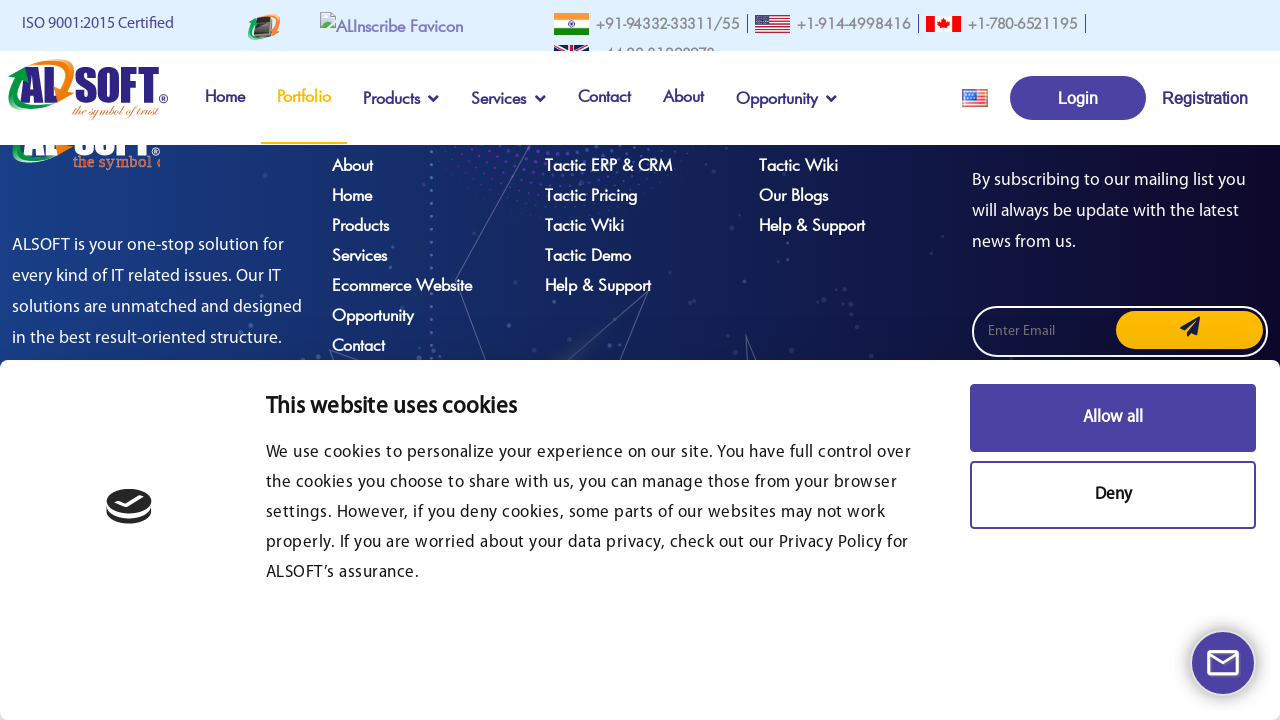

--- FILE ---
content_type: text/html;charset=UTF-8
request_url: https://www.alsoft.org/portfolio/1/design-portfolio/16/business-cards/31/technology/128.html
body_size: 8688
content:
<!doctype html>

<html lang="en">
	<head>
		<!-- meta tag start -->
		
		<!-- meta tag end -->
		<!-- header start -->
		

<meta charset="UTF-8">
<meta name="viewport" content="width=1, initial-scale=1.0">
<link rel="icon" href="https://www.alsoft.org/images/logo/fav-200.png" type="image/x-icon">
<base href="https://www.alsoft.org/">


<title>ALSOFT's business card design for IT company will shock you</title>
<meta name="keywords" content="business card design it company, it company business card design">
<meta name="description" content="IT Company business card design takes a unique turn here. Find out unmatched design at ALSOFT's business card design portfolio.">
<meta name="author" content="ALSOFT PVT. LTD.">
<meta name="yandex-verification" content="42ab12ec5accac86">
<meta name="google-site-verification" content="QaipKU2FW43CV6cbXTooTql5_7g4uCS3wdBprcu9pvg">

<!-- css start -->
<link href="https://fonts.googleapis.com/css2?family=Roboto:ital,wght@0,100;0,300;0,400;0,500;0,700;0,900;1,100;1,300;1,400;1,500;1,700;1,900&display=swap" rel="stylesheet">
<link rel="stylesheet" href="https://www.alsoft.org/theme/default/css/icofont.min.css">
<link rel="stylesheet" href="https://use.fontawesome.com/releases/v5.15.3/css/all.css">
<link rel="stylesheet" href="https://cdnjs.cloudflare.com/ajax/libs/animate.css/4.1.1/animate.min.css">
<link rel="stylesheet" href="https://www.alsoft.org/theme/default/css/owl.carousel.min.css">
<link rel="stylesheet" href="https://www.alsoft.org/theme/default/css/libs/animate.css">
<link rel="stylesheet" href="https://www.alsoft.org/theme/default/css/all-fonts.css">
<link rel="stylesheet" href="https://www.alsoft.org/theme/default/css/slider.css">
<link rel="stylesheet" href="https://www.alsoft.org/theme/default/css/button-styles.css">
<link rel="stylesheet" href="https://www.alsoft.org/theme/default/css/style.css">
<link rel="stylesheet" href="https://www.alsoft.org/theme/default/css/animation.css">
<link rel="stylesheet" href="https://www.alsoft.org/theme/default/css/intlTelInput.css">
<link rel="stylesheet" href="https://www.alsoft.org/theme/default/css/style-user.css">
<link rel="stylesheet" href="https://www.alsoft.org/theme/default/plugins/select2/css/select2.min.css">
<link rel="stylesheet" href="https://www.alsoft.org/theme/default/plugins/select2-bootstrap4-theme/select2-bootstrap4.min.css">
<link rel="stylesheet" href="https://www.alsoft.org/theme/default/css/addcountryflag.css">
<link rel="stylesheet" href="https://www.alsoft.org/theme/default/css/responsive.css">

<script src="https://www.alsoft.org/js/jquery.min.js"></script>
<script src="https://www.alsoft.org/js/common-function.js"></script>
<script src="https://www.alsoft.org/js/wow.min.js"></script>
<!-- <script type="text/javascript" src="https://www.alsoft.org/theme/default/plugins/wowslider.js"></script> -->
<script src="https://www.alsoft.org/js/function.js"></script>
<script src="https://www.alsoft.org/js/owl.carousel.min.js"></script>
<script src="https://www.alsoft.org/js/validation.js"></script>
<!-- <script type="text/javascript" src="https://www.alsoft.org/js/custom.js"></script> -->

<script src="https://www.alsoft.org/js/ajax-function.js"></script>
<script src="https://www.google.com/recaptcha/api.js" async defer></script>
<script src="https://www.alsoft.org/theme/default/plugins/select2/js/select2.full.min.js"></script>
<!-- <script src="https://cdnjs.cloudflare.com/ajax/libs/select2/4.0.13/js/select2.min.js" integrity="sha512-2ImtlRlf2VVmiGZsjm9bEyhjGW4dU7B6TNwh/hx/iSByxNENtj3WVE6o/9Lj4TJeVXPi4bnOIMXFIJJAeufa0A==" crossorigin="anonymous" referrerpolicy="no-referrer"></script> -->




<script>
$( document ).ready(function() {
	//Load the website JS configuration first
	f_load();
	
	///Now we will ad scrolling Js
	var scrollingjs = 'https://www.alsoft.org/js/custom.js';
	if(scrollingjs != 'null') {
		$.getScript(scrollingjs, function(){
		  //alert("Script loaded and executed.");
		});
	}
	
	new WOW().init();
	// Get the element with id="defaultOpen" and click on it
	// document.getElementById("defaultOpen").click();
	window.setInterval(updateActivity, 30*1000);

	// $(".profile-user").hover(function(){
	// $(".menu-user").addClass('active-user');
	// // $(".menu-user").toggleClass('menu-user active-user');;
	// }, function(){
	// $(".menu-user").removeClass('active-user');
	// });

});
</script>
  
  
<!-- Google tag (gtag.js) -->
<script async src="https://www.googletagmanager.com/gtag/js?id=G-WYWG4J53KN"></script>
<script>
  window.dataLayer = window.dataLayer || [];
  function gtag(){dataLayer.push(arguments);}
  gtag('js', new Date());

  gtag('config', 'G-WYWG4J53KN');
</script>


		<!-- header end -->
		
		<!-- Dynamic Menu CSS -->
		
							<style>
							#dropdown57:hover #dropdowncontent57 {
								display: block;
							}
							</style>
							<style>
							#dropdown73:hover #dropdowncontent73 {
								display: block;
							}
							</style>
							<style>
							#dropdown75:hover #dropdowncontent75 {
								display: block;
							}
							</style><style>
								#dropdown76:hover #dropdowncontent95 {
								display: none;
							}
							</style>
							<style>
							#dropdown76:hover #dropdowncontent76 {
								display: block;
							}
							</style>
							<style>
							#dropdown103:hover #dropdowncontent103 {
								display: block;
							}
							</style>
							<style>
							#dropdown77:hover #dropdowncontent77 {
								display: block;
							}
							</style>
							<style>
							#dropdown129:hover #dropdowncontent129 {
								display: block;
							}
							</style>
							<style>
							#dropdown130:hover #dropdowncontent130 {
								display: block;
							}
							</style>
		<!-- See Menu Class   -->
	</head>

	<body class="hold-transition sidebar-mini layout-fixed">


	<!-- Upper Menu Section     -->
	

<header class="header-top company-color-bg-light" style="height: 3.2em;">
	<div class="container">
		<div class="row">
			<div class="col-lg-2 col-md-8 col-sm-8">
				<span class="isocerified">ISO 9001:2015 Certified</span>
			</div>
			<div class="col-lg-3 col-md-8 col-sm-8">
				<div class="header-top-left-content text-center d-flex justify-content-end">
					<div class="header-top-left header-top-left-hover">
						<a rel="nofollow" href="//www.aldictionary.com" target="_blank" class="wow fadeInDown" style="visibility: visible; animation-delay: 0.4s; animation-name: fadeInDown;">
							<img class="me-0_5 vertical-align-bottom" src="https://www.alsoft.org/images/header-top-logo/aldictionary.png" alt="ALDictonary Favicon"><span>ALDictonary</span>
						</a>
					</div>
					<div class="header-top-left header-top-left-hover">
						<a rel="nofollow" href="//www.alinscribe.com" target="_blank" class="wow fadeInDown" style="visibility: visible; animation-delay: 0.8s; animation-name: fadeInDown;">
							<img class="me-0_5 vertical-align-bottom" src="//www.alinscribe.com/favicon.ico" alt="ALInscribe Favicon" width="32" height="28"><span>ALInscribe</span>
						</a>
					</div>
				</div>
			</div>
			<div class="col-lg-7 col-md-12 col-sm-12">
				<div class="header-top-right">
					<ul class="toplist toppadding float-right m-0 p-0">
						<li class="">
							<a href="tel:+919433233311"><img src="https://www.alsoft.org/images/flags/india-flag.png" alt="Indian Flag" class="vertical-align-middle"><span>+91-94332-33311/55</span></a>
						</li>
						<li class="last">
							<a href="tel:+19144998416"><img src="https://www.alsoft.org/images/flags/usa-flag.png" alt="Amecrican Flag" class="vertical-align-middle"><span>+1-914-4998416</span></a>
						</li>
						<li class="last">
							<a href="tel:+17806521195"><img src="https://www.alsoft.org/images/flags/canada-flag.png" alt="Canadian Flag" class="vertical-align-middle"><span>+1-780-6521195</span></a>
						</li>
						<li class="last">
							<a href="tel:+442031298973" class="lst-border-none"><img src="https://www.alsoft.org/images/flags/uk-flag.png" alt=" UK Flag" class="vertical-align-middle"><span>+44-20-31298973</span></a>
						</li>
					</ul>
				</div>
			</div>
		</div>
	</div>
</header>
	<!-- End Upper Menu Section -->
		
	
	
	<!-- Menu Section     -->
	
<header>
	<div class="container">
		<div id="mainHeader">
			<div class="isocerified d-none hide-div" id="isocerified-scroll">ISO 9001:2015 Certified</div>
			<div class="topnav" id="myTopnav">
				<div class="d-flex justify-content-between">
					<div class="menu-left w-100">
						<a href="https://www.alsoft.org/" class="left-logo"><img src="https://www.alsoft.org/images/logo/alsoft-blue.svg" alt="ALSOFT Blue Logo"></a>
						<div class="menu-left-items" id="menus-list">
							<div class="d-none hide-div" id="showhidetop">
								<!-- products link start -->
								<div class="header-top-left-content text-center d-flex">
									<div class="header-top-left header-top-left-hover m-0-imp nohoverinflagsimg nohoverproduct">
										<a rel="nofollow" href="//www.aldictionary.com" target="_blank" class="wow fadeInDown p-0_3-imp nohoverinflags nohoverinflagsimg" style="visibility: visible; animation-delay: 0.4s; animation-name: fadeInDown;">
											<img class="me-0_5 vertical-align-bottom w-70-imp" src="https://www.alsoft.org/images/header-top-logo/aldictionary.png" alt="ALDictonary Logo"><span class="fs-13px">ALDictonary</span>
										</a>
									</div>
									<div class="header-top-left header-top-left-hover m-0-imp nohoverinflagsimg nohoverproduct">
										<a rel="nofollow" href="//www.alinscribe.com" target="_blank" class="wow fadeInDown p-0_3-imp nohoverinflags nohoverinflagsimg" style="visibility: visible; animation-delay: 0.8s; animation-name: fadeInDown;">
											<img class="me-0_5 vertical-align-bottom w-70-imp" src="https://www.alsoft.org/images/header-top-logo/alinscribe.png" alt="ALInscribe Logo"><span class="fs-13px">ALInscribe</span>
										</a>
									</div>
								</div>
								<!-- products link end -->
								<!-- flag link start -->
								<div class="header-top-right mt-0_4_5_imp">
									<ul class="toplist toppadding float-right m-0 p-0">
										<li class="padding-flags">
											<a href="tel:+91-94332-33311" class="padding-flags nohoverinflags">
												<img src="https://www.alsoft.org/images/flags/india-flag.png" alt="India Flag" class="vertical-align-middle w-1_6_em-imp mr-0_2-imp">
												<span class="fs-13px spanflagborder">+91-94332-33311/55</span>
											</a>
										</li>
										<li class="last padding-flags">
											<a href="tel:+1-914-4998416" class="padding-flags nohoverinflags">
												<img src="https://www.alsoft.org/images/flags/usa-flag.png" alt="USA Flag" class="vertical-align-middle w-1_6_em-imp mr-0_2-imp">
												<span class="fs-13px spanflagborder">+1-914-4998416</span>
											</a>
										</li>
										<li class="last padding-flags">
											<a href="tel:+1-780-6521195" class="padding-flags nohoverinflags">
												<img src="https://www.alsoft.org/images/flags/canada-flag.png" alt="Canada Flag" class="vertical-align-middle w-1_6_em-imp mr-0_2-imp">
												<span class="fs-13px spanflagborder">+1-780-6521195</span>
											</a>
										</li>
										<li class="last padding-flags">
											<a href="tel:+44-20-31298973" class="lst-border-none padding-flags nohoverinflags">
												<img src="https://www.alsoft.org/images/flags/uk-flag.png" alt="UK Flag" class="vertical-align-middle w-1_6_em-imp mr-0_2-imp">
												<span class="fs-13px ">+44-20-31298973</span>
											</a>
										</li>
									</ul>
								</div>
								<!-- flag link end -->
							</div>
							<div class="menupadd">
								<a class="addpading" href="https://www.alsoft.org/home/49.html">Home</a>
<a class="addpading" href="https://www.alsoft.org/portfolio/1/design-portfolio/2/web-design/11/business-&-services/128.html">Portfolio</a>
<div class="dropdown">
											<div class="dropbtn addpading">
												<a href="https://www.alsoft.org/products/51.html" class="hover-none" style="padding:0;">Products</a>
												<i class="ms-0_5 fas fa-angle-down"></i>
											</div>
											<div class="dropdown-content">  <div id="dropdown57" class="sub-dropdown">
								<div class="sub-dropbtn">
									<a href="https://www.alsoft.org/products/tactic-erp-&amp;-crm/57.html" style="border-bottom:none !important;padding-left:0 !important">Tactic ERP & CRM</a>
									<i class="ms-0_3 fas fa-angle-right pe-0_5 pt-0_5 "></i>
								</div>
								<div id="dropdowncontent57" class="dropdown-sub-content">	</div>
							</div>	</div>
							</div><div class="dropdown">
											<div class="dropbtn addpading">
												<a href="https://www.alsoft.org/services/52.html" class="hover-none" style="padding:0;">Services</a>
												<i class="ms-0_5 fas fa-angle-down"></i>
											</div>
											<div class="dropdown-content"><a href="https://www.alsoft.org/services/mobile-applications/72.html">Mobile Applications</a>
  <div id="dropdown73" class="sub-dropdown">
								<div class="sub-dropbtn">
									<a href="https://www.alsoft.org/services/cloud/73.html" style="border-bottom:none !important;padding-left:0 !important">Cloud</a>
									<i class="ms-0_3 fas fa-angle-right pe-0_5 pt-0_5 "></i>
								</div>
								<div id="dropdowncontent73" class="dropdown-sub-content"><a href="https://www.alsoft.org/services/cloud/backup-solution/83.html">Backup Solution</a>
<a href="https://www.alsoft.org/services/cloud/disaster-recovery/86.html">Disaster Recovery</a>
<a href="https://www.alsoft.org/services/cloud/lamp-server-setup/87.html">LAMP Server Setup</a>
<a href="https://www.alsoft.org/services/cloud/mail-server-setup/88.html">Mail Server Setup</a>
<a href="https://www.alsoft.org/services/cloud/server-management/89.html">Server Management</a>
<a href="https://www.alsoft.org/services/cloud/mail-server-management/90.html">Mail Server Management</a>
	</div>
							</div><a href="https://www.alsoft.org/services/content-writing/74.html">Content Writing</a>
  <div id="dropdown75" class="sub-dropdown">
								<div class="sub-dropbtn">
									<a href="https://www.alsoft.org/services/databases/75.html" style="border-bottom:none !important;padding-left:0 !important">Databases</a>
									<i class="ms-0_3 fas fa-angle-right pe-0_5 pt-0_5 "></i>
								</div>
								<div id="dropdowncontent75" class="dropdown-sub-content"><a href="https://www.alsoft.org/services/databases/database-design/91.html">Database Design</a>
<a href="https://www.alsoft.org/services/databases/database-maintenance/92.html">Database Maintenance</a>
<a href="https://www.alsoft.org/services/databases/database-optimization/93.html">Database Optimization</a>
<a href="https://www.alsoft.org/services/databases/database-replication/94.html">Database Replication</a>
	</div>
							</div>  <div id="dropdown76" class="sub-dropdown">
								<div class="sub-dropbtn">
									<a href="https://www.alsoft.org/services/designs/76.html" style="border-bottom:none !important;padding-left:0 !important">Designs</a>
									<i class="ms-0_3 fas fa-angle-right pe-0_5 pt-0_5 "></i>
								</div>
								<div id="dropdowncontent76" class="dropdown-sub-content"><a href="https://www.alsoft.org/services/designs/web-design/96.html">Web Design</a>
	</div>
							</div>  <div id="dropdown103" class="sub-dropdown">
								<div class="sub-dropbtn">
									<a href="https://www.alsoft.org/services/developments/103.html" style="border-bottom:none !important;padding-left:0 !important">Developments</a>
									<i class="ms-0_3 fas fa-angle-right pe-0_5 pt-0_5 "></i>
								</div>
								<div id="dropdowncontent103" class="dropdown-sub-content"><a href="https://www.alsoft.org/services/developments/ecommerce-website/104.html">Ecommerce Website</a>
<a href="https://www.alsoft.org/services/developments/psd-to-html/105.html">PSD to HTML</a>
<a href="https://www.alsoft.org/services/developments/software-development/106.html">Software Development</a>
<a href="https://www.alsoft.org/services/developments/web-development/107.html">Web Development</a>
<a href="https://www.alsoft.org/services/developments/website-maintenance/108.html">Website Maintenance</a>
	</div>
							</div>  <div id="dropdown77" class="sub-dropdown">
								<div class="sub-dropbtn">
									<a href="https://www.alsoft.org/services/digital-marketing/77.html" style="border-bottom:none !important;padding-left:0 !important">Digital Marketing</a>
									<i class="ms-0_3 fas fa-angle-right pe-0_5 pt-0_5 "></i>
								</div>
								<div id="dropdowncontent77" class="dropdown-sub-content"><a href="https://www.alsoft.org/services/digital-marketing/seo/101.html">SEO</a>
<a href="https://www.alsoft.org/services/digital-marketing/smm/125.html">SMM</a>
<a href="https://www.alsoft.org/services/digital-marketing/email-marketing/126.html">Email Marketing</a>
	</div>
							</div>	</div>
							</div><a class="addpading" href="https://www.alsoft.org/contact/53.html">Contact</a>
<a class="addpading" href="https://www.alsoft.org/about/54.html">About</a>
<div class="dropdown">
											<div class="dropbtn addpading">
												<a href="https://www.alsoft.org/opportunity/102.html" class="hover-none" style="padding:0;">Opportunity</a>
												<i class="ms-0_5 fas fa-angle-down"></i>
											</div>
											<div class="dropdown-content">  <div id="dropdown129" class="sub-dropdown">
								<div class="sub-dropbtn">
									<a href="https://www.alsoft.org/opportunity/jobs/129.html" style="border-bottom:none !important;padding-left:0 !important">Jobs</a>
									<i class="ms-0_3 fas fa-angle-right pe-0_5 pt-0_5 "></i>
								</div>
								<div id="dropdowncontent129" class="dropdown-sub-content"><a href="https://www.alsoft.org/opportunity/jobs/hr-&amp;-business-development-manager/131.html">HR & Business Development Manager</a>
<a href="https://www.alsoft.org/opportunity/jobs/web-and-graphic-designer/134.html">Web and Graphic Designer</a>
<a href="https://www.alsoft.org/opportunity/jobs/content-writers/137.html">Content Writers</a>
<a href="https://www.alsoft.org/opportunity/jobs/php-web-developer/140.html">PHP Web Developer</a>
<a href="https://www.alsoft.org/opportunity/jobs/android-&amp;-ios-apps-developer/141.html">Android & iOS Apps Developer</a>
<a href="https://www.alsoft.org/opportunity/jobs/seo-executive/142.html">SEO Executive</a>
<a href="https://www.alsoft.org/opportunity/jobs/business-development-&amp;-sales-associate/143.html">Business Development & Sales Associate</a>
<a href="https://www.alsoft.org/opportunity/jobs/linux-and-windows-system-administrator/160.html">Linux and Windows System Administrator</a>
	</div>
							</div>  <div id="dropdown130" class="sub-dropdown">
								<div class="sub-dropbtn">
									<a href="https://www.alsoft.org/opportunity/internships/130.html" style="border-bottom:none !important;padding-left:0 !important">Internships</a>
									<i class="ms-0_3 fas fa-angle-right pe-0_5 pt-0_5 "></i>
								</div>
								<div id="dropdowncontent130" class="dropdown-sub-content"><a href="https://www.alsoft.org/opportunity/internships/web-development-internship/135.html">Web Development Internship</a>
<a href="https://www.alsoft.org/opportunity/internships/graphics-designer-internship/136.html">Graphics Designer Internship</a>
<a href="https://www.alsoft.org/opportunity/internships/content-writing-internship/144.html">Content Writing Internship</a>
<a href="https://www.alsoft.org/opportunity/internships/seo-internship/145.html">SEO Internship</a>
<a href="https://www.alsoft.org/opportunity/internships/android-and-ios-developer-internship/156.html">Android and iOS Developer Internship</a>
<a href="https://www.alsoft.org/opportunity/internships/business-development-and-sales-associate-internship/157.html">Business Development and Sales Associate Internship</a>
<a href="https://www.alsoft.org/opportunity/internships/linux-and-windows-system-administrator-internship/161.html">Linux and Windows System Administrator Internship</a>
	</div>
							</div>	</div>
							</div>
								<!-- <a href="https://www.alsoft.org/login.html" id="login_btm" class="mobilelrdisplay btn button-effect btn-effect-hover py-1 company-color-bg text-white border-radius-round company-color-bg-hover">Login</a><a href="https://www.alsoft.org/registration.html" id="regis_btm" class="mobilelrdisplay btn button-effect btn-effect-hover py-1">Registration</a> -->
							</div>
							
						</div>
					</div>
					
					<div class="menu-right d-flex align-self-center">
						
						<span style="font-size: 18px;align-self: center;padding: 15px;display: flex;align-items: center;padding-right: 12px;">
						<img src="https://www.alsoft.org/images/flags/us.png" style="width:46px !important;padding: 0px 10px;" alt="United States" title="United States">
						<span id="countryNames">United States</span>
					   </span>
					   <a href="https://www.alsoft.org/login.html" id="login_btm" class="btn login button-effect btn-effect-hover py-1 company-color-bg text-white border-radius-round company-color-bg-hover">Login</a><a href="https://www.alsoft.org/registration.html" id="regis_btm" class="btn registration button-effect btn-effect-hover py-1 pe-0-imp">Registration</a>


						<script>
							function menuToggle(){
								const toggleMenu = document.querySelector('.menu-user');
								toggleMenu.classList.toggle('active-user')
							}
						</script>
						<a href="javascript:void(0);" style="font-size: 15px;" class="icon" onclick="myFunction()">&#9776;</a>
					</div>
				</div>
			</div>
		</div>
	</div>
</header>


<div id="countryFlag">

</div>


<script>
	const searchCountry = () => {
		let filter = document.getElementById('h-locale-selector-input').value.toUpperCase();
		
		let myCountry = document.getElementById('myCountry');
		let byClassName = myCountry.getElementsByClassName('flag');

		for(var i=0; i<byClassName.length; i++) {

			let Names = byClassName[i].getElementsByClassName('t-body').item(0);

			if(byClassName) {
				let valueOfName = Names.textContent || Names.innerHTML;
				// console.log(valueOfName);

				if(valueOfName.toUpperCase().indexOf(filter) > -1) {
					byClassName[i].style.display = '';
				} else {
					byClassName[i].style.display = 'none';
				}
			}

		}
	}
</script>
	<!-- End Menu Section -->

	
	<!-- Content Section        -->
	<style>

   
</style>

<script language="php">
    global $IMAGE_URL;
    // var_dump($IMAGE_URL);
    $P_LINK = str_replace(' ', '-', strtolower($label));
</script>	



<script>

    var url_location = window.location.href;
    const portfolioUrlSplit = url_location.split("#");

    if(portfolioUrlSplit[1] == designs) {
        document.getElementById('designs').scrollIntoView({
            behavior: 'smooth'
        });
    }

    function openCfirsttab(evt, cityName) {
    var i, corporateservicecontent, corporateservice;
    corporateservicecontent = document.getElementsByClassName("corporateservicecontent");
    for (i = 0; i < corporateservicecontent.length; i++) {
        corporateservicecontent[i].style.display = "none";
    }
    corporateservice = document.getElementsByClassName("corporateservice");
    for (i = 0; i < corporateservice.length; i++) {
        corporateservice[i].className = corporateservice[i].className.replace(" active", "");
    }
    document.getElementById(cityName).style.display = "block";
    evt.currentTarget.className += " active";
    }
</script>

<script>
    function openCsecondtab1(evt, cityName) {
    var i, csecondtab1servicecontent, csecondtab1link;
    csecondtab1servicecontent = document.getElementsByClassName("csecondtab1servicecontent");
    for (i = 0; i < csecondtab1servicecontent.length; i++) {
        csecondtab1servicecontent[i].style.display = "none";
    }
    csecondtab1link = document.getElementsByClassName("csecondtab1link");
    for (i = 0; i < csecondtab1link.length; i++) {
        csecondtab1link[i].className = csecondtab1link[i].className.replace(" active", "");
    }
    document.getElementById(cityName).style.display = "block";
    evt.currentTarget.className += " active";
    }
</script>

	<!-- End of Content Section -->




	<!-- Footer Bar     -->
	

<footer class="section_gradiant3" id="footer" data-z-index="1" data-parallax="scroll">
    <div class="top_footer">
        <div class="container">
            <div class="row">
                <div class="col-xl-3 col-lg-3 col-md-6 col-sm-12 py-1">
                    <div class="footer_logo mb-3 animation animated fadeInUp" data-animation="fadeInUp" data-animation-delay="0.2s" style="animation-delay: 0.2s; opacity: 1;">
                        <a href="https://www.alsoft.org/" class="page-scroll">
                            <img alt="ALSOFT White Logo" src="https://www.alsoft.org/images/logo/alsoft-white.svg">
                        </a>
                    </div>
                    <div class="footer_desc small_text">
                        <p class="animation animated fadeInUp text-white" data-animation="fadeInUp" data-animation-delay="0.4s" style="animation-delay: 0.4s; opacity: 1;">
                            ALSOFT is your one-stop solution for every kind of IT related issues. Our IT solutions are unmatched and designed in the best result-oriented structure. <a href="https://www.alsoft.org/contact/53.html" class="a-color">Contact us </a>to know more.
                        </p>
                    </div>
                    <ul class="list_none social_icon social_bg_tran d-md-flex mt-3">
                        <li class="animation animated fadeInUp" data-animation="fadeInUp" data-animation-delay="0.4s" style="animation-delay: 0.4s; opacity: 1;">
                            <a rel="nofollow" href="https://www.facebook.com/ALSOFT.ORG/" class="a-ul"><i class="fab fa-facebook-f text-white-n-i"></i></a>
                        </li>
                        <li class="animation animated fadeInUp" data-animation="fadeInUp" data-animation-delay="0.5s" style="animation-delay: 0.5s; opacity: 1;">
                            <a rel="nofollow" href="https://twitter.com/AdeptLealSoft" class="a-ul"><i class="fab fa-twitter text-white-n-i"></i></a>
                        </li>
                        <li class="animation animated fadeInUp" data-animation="fadeInUp" data-animation-delay="0.7s" style="animation-delay: 0.7s; opacity: 1;">
                            <a rel="nofollow" href="https://in.pinterest.com/ALSOFTPvtLtd/" class="a-ul"><i class="fab fa-pinterest text-white-n-i"></i></a>
                        </li>
                        <li class="animation animated fadeInUp" data-animation="fadeInUp" data-animation-delay="0.8s" style="animation-delay: 0.8s; opacity: 1;">
                            <a rel="nofollow" href="https://www.linkedin.com/company/alsoft_2/" class="a-ul"><i class="fab fa-linkedin text-white-n-i"></i></a>
                        </li>
                    </ul>
                </div>
                <div class="col-xl-2 col-lg-2 col-md-6 col-sm-12 py-1 col-auto res_sm_mt_20">
                    <h4 class="footer_title_s2 animation animated fadeInUp" data-animation="fadeInUp" data-animation-delay="0.2s" style="animation-delay: 0.2s; opacity: 1;">Quick Links</h4>
                    <ul class="footer_link list_none">
                        <li class="animation animated fadeInUp"><a href="https://www.alsoft.org/about/54.html">About</a></li>
						<li class="animation animated fadeInUp"><a href="https://www.alsoft.org/">Home</a></li>
                        <li class="animation animated fadeInUp"><a href="https://www.alsoft.org/products/51.html">Products</a></li>
                        <li class="animation animated fadeInUp"><a href="https://www.alsoft.org/services/52.html">Services</a></li>
                        <li class="animation animated fadeInUp"><a href="https://www.alsoft.org/services/developments/ecommerce-website/104.html">Ecommerce Website</a></li>
                        <li class="animation animated fadeInUp"><a href="https://www.alsoft.org/opportunity/102.html">Opportunity</a></li>
                        <li class="animation animated fadeInUp"><a href="https://www.alsoft.org/contact/53.html">Contact</a></li>
                        <li class="animation animated fadeInUp"><a href="https://www.alinscribe.com/" target="_blank" rel="nofollow">Our Blogs</a></li>
                    </ul>
                </div>
                <div class="col-xl-2 col-lg-2 col-md-6 col-sm-12 py-1 col-auto res_sm_mt_20">
                    <h4 class="footer_title_s2 animation animated fadeInUp" data-animation="fadeInUp" data-animation-delay="0.2s" style="animation-delay: 0.2s; opacity: 1;">Tactic</h4>
                    <ul class="footer_link list_none">
                        <li class="animation animated fadeInUp"><a href="https://www.alsoft.org/products/tactic-erp-&amp;-crm/57.html">Tactic ERP &amp; CRM</a></li>
						<li class="animation animated fadeInUp"><a href="https://www.alsoft.org/pricing/tactic-pricing.html">Tactic Pricing</a></li>
						<li class="animation animated fadeInUp"><a href="https://tactic-wiki.alsoft.org" target="_blank" rel="nofollow">Tactic Wiki</a></li>
                        <li class="animation animated fadeInUp"><a href="https://tactic-demo.alsoft.org/" target="_blank" rel="nofollow">Tactic Demo</a></li>
                        <li class="animation animated fadeInUp"><a href="https://crm.alsoft.org/public/ticket/index.php" target="_blank" rel="nofollow">Help &amp; Support</a></li>
                    </ul>
                </div>
                <div class="col-xl-2 col-lg-2 col-md-6 col-sm-12 py-1 col-auto res_sm_mt_20">
                    <h4 class="footer_title_s2 animation animated fadeInUp" data-animation="fadeInUp" data-animation-delay="0.2s" style="animation-delay: 0.2s; opacity: 1;">Support</h4>
                    <ul class="footer_link list_none">
                        <li class="animation animated fadeInUp"><a href="https://tactic-wiki.alsoft.org" target="_blank" rel="nofollow">Tactic Wiki</a></li>
                        <li class="animation animated fadeInUp"><a href="https://www.alinscribe.com/" target="_blank" rel="nofollow">Our Blogs</a></li>
                        <li class="animation animated fadeInUp"><a href="https://crm.alsoft.org/public/ticket/index.php" target="_blank" rel="nofollow">Help & Support</a></li>
                    </ul>
                </div>
                <div class="col-xl-3 col-lg-3 col-md-6 col-sm-12 py-1 res_md_mt_30 res_sm_mt_20">
                    <div class="newsletter_form newsletter_form_s2">
                        <h4 class="footer_title_s2 animation animated fadeInUp" data-animation="fadeInUp" data-animation-delay="0.2s" style="animation-delay: 0.2s; opacity: 1;">SUBSCRIBE Newsletter</h4>
                        <div class="footer_desc small_text mb-3">
                            <p class="animation animated fadeInUp text-white" data-animation="fadeInUp" data-animation-delay="0.4s" style="animation-delay: 0.4s; opacity: 1;">
                                By subscribing to our mailing list you will always be update with the latest news from us.
                            </p>
                        </div>
                        <span class="error_form email_error_message"></span>
                        <form id="email_sub" onsubmit="return false" class="subscribe_form animation animated fadeInUp" data-animation="fadeInUp" data-animation-delay="0.4s" style="animation-delay: 0.4s; opacity: 1;">
                            
                            <input class="input_outline_white input-rounded form_email" type="email" required="" placeholder="Enter Email" />
                            <button type="submit" title="Subscribe" class="btn-default btn_icon" id="sSubmit" name="submit" value="Submit"><i class="fas fa-paper-plane"></i></button>
                        </form>
                    </div>
                </div>
            </div>
        </div>
    </div>
    <div class="bottom-footer">
        <div class="container">
            <div class="row">
                <div class="col-md-12 f-p-0">
                    <div class="footer_bottom">
                        <div class="row">
                            <div class="col-md-6 text-left">
                                <p class="copyright text-white">Copyright © 2010 - 2025 <a href="https://www.alsoft.org/" class="a-color">ALSOFT</a> All Rights Reserved.</p>
                            </div>
                            <div class="col-md-6 f-pe-6 text-right">
                                <p class="copyright text-white"><a href="https://www.alsoft.org/privacy-policy.html" class="a-color">Privacy Policy</a> | <a href="https://www.alsoft.org/terms-of-service.html" class="a-color">Terms </a></p>
                            </div>
                        </div>
                    </div>
                </div>
            </div>
        </div>
    </div>
</footer>

<span id="ajaxFormcontainer">

</span>

<!-- starting message display-->
 <div id="msg" style="top:-5em;">
    <div id="text" class="">
      <span class="icon"><i class="fa "></i></span>
      <span class="anim"></span></div>
    <div id="close"><i class="fa fas fa-times"></i></div>
    <br class="clear-both" />
  </div>
<!--end of message display -->
  
 <script src="https://www.alsoft.org/js/slider.js"></script>
 <script src="https://www.alsoft.org/js/email-subscriber.js"></script>
  
  <script>
    $(function(){
        // this will get the full URL at the address bar
        var url = window.location.href; 

        if(url == 'https://www.alsoft.org/') {
            url = 'https://www.alsoft.org/home/49.html';
        }

        //alert(url.indexOf('128.html'));
        if (url.indexOf('128.html') > 0) {
            url = 'https://www.alsoft.org/portfolio/1/design-portfolio/2/web-design/11/business-&-services/128.html';
        } else if (url.indexOf('53.html') > 0) {
            url = 'https://www.alsoft.org/contact/53.html';
        } else {
            //do nothing
        }

        // passes on every "a" tag 
        $("#menus-list a").each(function() {
            //alert((this.href)+'>>>>'+url);
            // checks if its the same on the address bar
            if(url == (this.href)) { 
                $(this).closest("a").addClass("active");
                $(this).closest("a").closest("div.dropbtn").addClass("active");
                $(this).closest("a").closest(".dropdown").children("div.dropbtn").addClass("active");
                $(this).closest("a").closest(".dropdown").children("div.dropbtn").children("a").addClass("active");

                $(this).closest("a").closest(".sub-dropdown").children("div.sub-dropbtn").addClass("active");
                $(this).closest("a").closest(".sub-dropdown").children("div.sub-dropbtn").children("a").addClass("active");
                $(this).closest("a").closest(".dropdown-sub-content").parent(".sub-dropdown").children("div.sub-dropbtn").children("a").addClass("active");
                $(this).closest("a").closest(".dropdown-sub-content").parent(".sub-dropdown").children("div.sub-dropbtn").addClass("active");
                $(this).closest("a").closest(".dropdown-sub-content").parent(".sub-dropdown").parent(".dropdown-sub-content").parent(".sub-dropdown").children("div.sub-dropbtn").children("a").addClass("active");
                $(this).closest("a").closest(".dropdown-sub-content").parent(".sub-dropdown").parent(".dropdown-sub-content").parent(".sub-dropdown").children("div.sub-dropbtn").addClass("active")

            }
        });
    });
    
              </script>

<script>var LHC_API = LHC_API||{};
LHC_API.args = {mode:'widget',lhc_base_url:'//chat.alsoft.org/index.php/',wheight:450,wwidth:350,pheight:520,pwidth:500,leaveamessage:true,department:["3","2","4"],check_messages:false,offline_redirect:'//www.alsoft.org/contact/53.html'};
(function() {
var po = document.createElement('script'); po.type = 'text/javascript'; po.setAttribute('crossorigin','anonymous'); po.async = true;
var date = new Date();po.src = '//chat.alsoft.org/design/defaulttheme/js/widgetv2/index.js?'+(""+date.getFullYear() + date.getMonth() + date.getDate());
var s = document.getElementsByTagName('script')[0]; s.parentNode.insertBefore(po, s);
})();
</script> 


	<!-- End Footer Bar -->

	<!-- Cookies Bar     -->
	<div id="CybotCookiebotDialog" class="CybotEdge CybotMultilevel CybotCookiebotDialogActive">
    <div class="CybotCookiebotDialogContentWrapper">
        <div id="CybotCookiebotDialogHeader">
            <div id="CybotCookiebotDialogHeaderLogosWrapper">
                <div id="CybotCookiebotDialogPoweredbyLink">
                    <a href="https://www.alsoft.org/privacy-policy.html#Cookies" rel="noopener nofollow" target="_blank" id="CybotCookiebotDialogPoweredbyCybot">
                        <img id="CybotCookiebotDialogPoweredbyImage" src="[data-uri]" alt="Cookie Icon">
					</a>
				</div>                    
            </div>
            <button class="CybotCookiebotBannerCloseButton" aria-label="">
                <svg xmlns="http://www.w3.org/2000/svg" width="14" height="14" viewBox="0 0 14 14">
                    <path d="M14 1.41L12.59 0L7 5.59L1.41 0L0 1.41L5.59 7L0 12.59L1.41 14L7 8.41L12.59 14L14 12.59L8.41 7L14 1.41Z"></path>
                </svg>
    </button></div>
        <div id="CybotCookiebotDialogTabContent">
        <div id="CybotCookiebotDialogBody" class="CybotCookiebotDialogTabPanel" role="tabpanel" lang="en">
            <div class="CybotCookiebotScrollContainer">
                <div id="CybotCookiebotDialogBodyContent" class="CybotCookiebotScrollArea" tabindex="0">
                    <div class="CybotCookiebotFader" style="background-image: linear-gradient(to top, rgb(255, 255, 255), rgba(255, 255, 255, 0.8), rgba(255, 255, 255, 0));"></div>
                    <h2 id="CybotCookiebotDialogBodyContentTitle" lang="en">This website uses cookies</h2>
                    <div id="CybotCookiebotDialogBodyContentText" lang="en">
                        We use cookies to personalize your experience on our site. You have full control over the cookies you choose to share with us, you can manage those from your browser settings. However, if you deny cookies, some parts of our websites may not work properly. If you are worried about your data privacy, check out our Privacy Policy for ALSOFT’s assurance. 
                    </div>
                </div>
            </div>
        </div>
        </div>



        <div id="CybotCookiebotDialogFooter">
            <div id="CybotCookiebotDialogBodyButtons">
                <div class="CybotCookiebotDialogBodyLevelButtonWrapper CybotCookiebotDialogBodyContentControlsWrapper CybotCookiebotDialogHide">

                </div><div id="CybotCookiebotDialogBodyButtonsWrapper">
                        <button id="CybotCookiebotDialogBodyButtonDecline" class="CybotCookiebotDialogBodyButton" tabindex="0" lang="en">Deny</button> 
                        <button id="CybotCookiebotDialogBodyLevelButtonLevelOptinAllowAll" class="CybotCookiebotDialogBodyButton" tabindex="0" lang="en">Allow all</button>
                    </div>
                </div>
            </div>
    </div>
</div>

<script>

$('#CybotCookiebotDialogBodyLevelButtonLevelOptinAllowAll').click(function(){ 
    document.cookie = "ALLOW_COOKIES=yes;path=/;max-age=" + 30*24*60*60*365;
    $('#CybotCookiebotDialog').addClass('d-none');
});

$('#CybotCookiebotDialogBodyButtonDecline').click(function(){ 
    $('#CybotCookiebotDialog').addClass('d-none');
});

$('.CybotCookiebotBannerCloseButton').click(function(){ 
    $('#CybotCookiebotDialog').addClass('d-none');
});

</script>
	<!-- End Cookies Bar -->

</body>
</html>

--- FILE ---
content_type: text/css
request_url: https://www.alsoft.org/theme/default/css/all-fonts.css
body_size: 230
content:
  
   /* For All Formates Myriad Pro fonts ---------------------------------   */
   @font-face {
    font-family: 'MyriadPro-Light';
    font-style: normal;
    font-weight: normal;
    src: local('MyriadPro-Light'), url('fonts/myriad-pro/MyriadPro-Light.woff') format('woff');
    }
    @font-face {
        font-family: 'MYRIADPRO-REGULAR';
        font-style: normal;
        font-weight: normal;
        src: local('MYRIADPRO-REGULAR'), url('fonts/myriad-pro/MYRIADPRO-REGULAR.woff') format('woff');
        }

    @font-face {
        font-family: 'MYRIADPRO-BOLD';
        font-style: normal;
        font-weight: bold;
        src: local('MYRIADPRO-BOLD'), url('fonts/myriad-pro/MYRIADPRO-BOLD.woff') format('woff');
        }
        

 
 
 
 
 
 /* For a tag fonts futura book ---------------------------------   */
  @font-face {
    font-family: 'futura-book Ragular';
    font-style: normal;
    font-weight: normal;
    src: local('futura-book Ragular'), url('fonts/futura-book/FuturaBook.woff2') format('woff2');
    }
    @font-face {
        font-family: 'futura-book Bold';
        font-style: normal;
        font-weight: normal;
        src: local('futura-book Bold'), url('fonts/futura-book/FuturaStdBook.woff2') format('woff2');
        }




/* gill-sans for h1 -----------------------------------*/
@font-face {
    font-family: 'gill-sans';
    font-style: normal;
    font-weight: normal;
    src: local('Arial Regular'), url('fonts/GillSans-UltraBoldCondensed.woff') format('woff');
    }


  /* For h2 or h3 fonts futureBT ---------------------------------   */
  @font-face {
    font-family: 'futureBT Regular';
    font-style: normal;
    font-weight: normal;
    src: local('futureBT Regular'), url('fonts/futureBT/FutuMd.woff2') format('woff2');
    }
    @font-face {
        font-family: 'futureBT Bold';
        font-style: normal;
        font-weight: normal;
        src: local('futureBT Bold'), url('fonts/futureBT/FuturaBoldBT.woff2') format('woff2');
        }


/* For Arial fonts for Button ------------------------------------------*/

@font-face {
    font-family: 'Arial Regular';
    font-style: normal;
    font-weight: normal;
    src: local('Arial Regular'), url('fonts/ARIAL.woff') format('woff');
    }
    
    @font-face {
    font-family: 'Arial Medium';
    font-style: normal;
    font-weight: normal;
    src: local('Arial Medium'), url('ArialMdm.woff') format('woff');
    }
    
    @font-face {
    font-family: 'Arial Bold';
    font-style: normal;
    font-weight: normal;
    src: local('Arial Bold'), url('ARIALBD 1.woff') format('woff');
    }

    @font-face {
    font-family: 'Arial Narrow Bold';
    font-style: normal;
    font-weight: normal;
    src: local('Arial Narrow Bold'), url('ARIALNB.woff') format('woff');
    }

    @font-face {
    font-family: 'Arial Black';
    font-style: normal;
    font-weight: normal;
    src: local('Arial Black'), url('ARIBLK.woff') format('woff');
    }

--- FILE ---
content_type: text/css
request_url: https://www.alsoft.org/theme/default/css/slider.css
body_size: 1890
content:
/* For ABOUT US Page ----------------------------------------start-------------------------------------- */
.slider .item {
	height: 500px;
	width: 100%;
	display: flex;
	justify-content: center;
}
.slider .item .caption{
	text-align: center;
	align-self: center;
}
.slider .slider1{
    background-image: url(../../../images/slider/slider1.jpg) ;
    background-size: cover;
    background-position: center;
}
.slider .slider2{
    background-image: url(../../../images/slider/slider2.jpg) ;
    background-size: cover;
    background-position: center;
}
.slider .slider3{
    background-image: url(../../../images/slider/slider3.jpg) ;
    background-size: cover;
    background-position: center;
}
.slider .owl-dots{
    position:absolute;
    left: 0;
    right: 0;
    text-align: center;
    bottom: 50px;
}
.slider .owl-dots button.owl-dot {
	width: 20px;
	height: 20px;
	border-radius: 50%;
	border: 1px solid #fff;
	margin: 0 .3em !important;
}
.slider .owl-dots button.owl-dot.active {
	background-color: #fff;
}
.slider .owl-carousel .owl-nav .owl-prev, .slider .owl-carousel .owl-nav .owl-next{
    position: absolute;
    width: 50px;
    height: 50px;
    border-left: 4px solid #fff ;
    border-bottom: 4px solid #fff ;
    top: 50%;
    overflow: hidden;
    text-indent: -60px;
    opacity: 0.0;
    transition: all 0.5s;
}
.slider .owl-carousel .owl-nav .owl-prev {
	transform: translateY(-50%) rotate(45deg);
	left: -30px;
}
.slider .owl-carousel .owl-nav .owl-next{
    transform: translateY(-50%) rotate(-135deg);
    right: -30px;
}
.slider .owl-carousel:hover .owl-nav .owl-prev {
	left: 30px;
    opacity: 0.5;
}
.slider .owl-carousel:hover .owl-nav .owl-next{
    right: 30px;
    opacity: 0.5;
}
.slider{
    overflow: hidden;
}


.slider .owl-carousel .slider1 .caption {
	background: #ffffff6b;
    border-radius: .2em;
    padding: 3em 3em;
}
.slider .owl-carousel .slider1 .caption .slider-custom-btn, .slider .owl-carousel .slider2 .caption .slider-custom-btn {
	padding-top: 1em !important;
}
.slider .owl-carousel .slider3 .caption {
    border-radius: .2em;
    background: #3931858f;
	padding: 2em 5em;
}

/* Animation 1st Slider ----------------------------------*/
.slider .owl-item.active .slider1 .caption .title{
    animation:fadeInLeftBig ease 1s both;
}
.slider .owl-item.active .slider1 .caption .desc{
    animation:fadeInUp ease 1s 1s both;
}
.slider .owl-item.active .slider1 .caption .slider-custom-btn{
    animation:fadeInUp ease 1s 2s both;
}

/* Animation 2nd Slider ----------------------------------*/
.slider .owl-item.active .slider2 .caption .title{
    animation:fadeInDownBig ease 1s both;
}
.slider .owl-item.active .slider2 .caption .desc{
    animation:fadeInUp ease 1s 1s both;
}
.slider .owl-item.active .slider2 .caption .slider-custom-btn{
    animation:fadeInUp ease 1s 2s both;
}

/* Animation 3rd Slider ----------------------------------*/
.slider .owl-item.active .slider3 .caption .title{
    animation:fadeInRightBig ease 1s both;
}
.slider .owl-item.active .slider3 .caption .desc{
    animation:fadeInUp ease 1s 1s both;
}
.slider .owl-item.active .slider3 .caption .slider-custom-btn{
    animation:fadeInUp ease 1s 2s both;
}

/* For ABOUT US Page ----------------------------------------end-------------------------------------- */



/* For SERVICE HEADER SLIDER Page ----------------------------------------start-------------------------------------- */
.service-header-slider .item {
	height: 500px;
	width: 100%;
	display: flex;
	justify-content: center;
}
.service-header-slider .item.slider1 {
	justify-content: left !important;
}
.service-header-slider .item .caption{
	text-align: center;
	align-self: center;
}
.service-header-slider .item .caption.first{
	text-align: left !important;
	align-self: center;
}
.service-header-slider .slider1{
    background-image: url(../../../images/services/service-page/sliders/slider1.jpg) ;
    background-size: cover;
    background-position: center;
}
.service-header-slider .slider2{
    background-image: url(../../../images/services/service-page/sliders/slider2.jpg) ;
    background-size: cover;
    background-position: center;
}
.service-header-slider .slider3{
    background-image: url(../../../images/services/service-page/sliders/slider3.jpg) ;
    background-size: cover;
    background-position: center;
}
.service-header-slider .owl-dots{
    position:absolute;
    left: 0;
    right: 0;
    text-align: center;
    bottom: 50px;
}
.service-header-slider .owl-dots button.owl-dot {
	width: 20px;
	height: 20px;
	border-radius: 50%;
	border: 1px solid #fff;
	margin: 0 .3em !important;
}
.service-header-slider .owl-dots button.owl-dot.active {
	background-color: #fff;
}
.service-header-slider .owl-carousel .owl-nav .owl-prev, .service-header-slider .owl-carousel .owl-nav .owl-next{
    position: absolute;
    width: 50px;
    height: 50px;
    border-left: 4px solid #fff ;
    border-bottom: 4px solid #fff ;
    top: 50%;
    overflow: hidden;
    text-indent: -60px;
    opacity: 0.0;
    transition: all 0.5s;
}
.service-header-slider .owl-carousel .owl-nav .owl-prev {
	transform: translateY(-50%) rotate(45deg);
	left: -30px;
}
.service-header-slider .owl-carousel .owl-nav .owl-next{
    transform: translateY(-50%) rotate(-135deg);
    right: -30px;
}
.service-header-slider .owl-carousel:hover .owl-nav .owl-prev {
	left: 30px;
    opacity: 0.5;
}
.service-header-slider .owl-carousel:hover .owl-nav .owl-next{
    right: 30px;
    opacity: 0.5;
}
.service-header-slider{
    overflow: hidden;
}


.service-header-slider .owl-carousel .slider1 .caption {
    border-radius: .2em;
    padding: 3em 3em;
    margin-left: 3em;
}
.service-header-slider .owl-carousel .slider1 .caption .slider-custom-btn, .service-header-slider .owl-carousel .slider2 .caption .slider-custom-btn {
	padding-top: 1em !important;
}
.service-header-slider .owl-carousel .slider3 .caption {
    border-radius: .2em;
    background: #3931858f;
	padding: 2em 5em;
}

/* Animation 1st Slider ----------------------------------*/
.service-header-slider .owl-item.active .slider1 .caption .title{
    animation:fadeInLeftBig ease 1s both;
}
.service-header-slider .owl-item.active .slider1 .caption .desc{
    animation:fadeInUp ease 1s 1s both;
}
.service-header-slider .owl-item.active .slider1 .caption .slider-custom-btn{
    animation:fadeInUp ease 1s 2s both;
}

/* Animation 2nd Slider ----------------------------------*/
.service-header-slider .owl-item.active .slider2 .caption .title{
    animation:fadeInDownBig ease 1s both;
}
.service-header-slider .owl-item.active .slider2 .caption .desc{
    animation:fadeInUp ease 1s 1s both;
}
.service-header-slider .owl-item.active .slider2 .caption .slider-custom-btn{
    animation:fadeInUp ease 1s 2s both;
}

/* Animation 3rd Slider ----------------------------------*/
.service-header-slider .owl-item.active .slider3 .caption .title{
    animation:fadeInRightBig ease 1s both;
}
.service-header-slider .owl-item.active .slider3 .caption .desc{
    animation:fadeInUp ease 1s 1s both;
}
.service-header-slider .owl-item.active .slider3 .caption .slider-custom-btn{
    animation:fadeInUp ease 1s 2s both;
}

/* For SERVICE HEADER SLIDER Page ----------------------------------------end-------------------------------------- */






/* For SERVICES TESTIMONIAL Page ----------------------------------------start-------------------------------------- */
.testimonial-service-slider .owl-item {
	background: none;
}
.testimonial-service-slider .item {
	height: auto;
	width: 100%;
	display: flex;
	justify-content: center;
}
.testimonial-service-slider .item .caption{
	text-align: center;
	align-self: center;
}
.testimonial-service-slider .owl-dots{
    position:absolute;
    left: 0;
    right: 0;
    text-align: center;
    bottom: 0px;
}
.testimonial-service-slider .owl-dots button.owl-dot {
	width: 20px;
	height: 20px;
	border-radius: 50%;
	border: 1px solid #d2d2d2;
	margin: 0 .3em !important;
}
.testimonial-service-slider .owl-dots button.owl-dot.active {
	background-color: #d2d2d2;
}
.testimonial-service-slider .owl-carousel .owl-nav .owl-prev, .testimonial-service-slider .owl-carousel .owl-nav .owl-next{
    position: absolute;
    width: 50px;
    height: 50px;
    border-left: 4px solid #d2d2d2 ;
    border-bottom: 4px solid #d2d2d2 ;
    top: 50%;
    overflow: hidden;
    text-indent: -60px;
    opacity: 0.0;
    transition: all 0.5s;
}
.testimonial-service-slider .owl-carousel .owl-nav .owl-prev {
	transform: translateY(-50%) rotate(45deg);
	left: -30px;
}
.testimonial-service-slider .owl-carousel .owl-nav .owl-next{
    transform: translateY(-50%) rotate(-135deg);
    right: -30px;
}
.testimonial-service-slider .owl-carousel:hover .owl-nav .owl-prev {
	left: 30px;
    opacity: 0.5;
}
.testimonial-service-slider .owl-carousel:hover .owl-nav .owl-next{
    right: 30px;
    opacity: 0.5;
}
.testimonial-service-slider{
    overflow: hidden;
}


.testimonial-service-slider .owl-carousel .slider1 .caption {
	background: none;
    border-radius: .2em;
    padding: 3em 3em;
    margin: 0 8em;
}
.testimonial-service-slider .owl-carousel .slider1 .caption .slider-custom-btn, .testimonial-service-slider .owl-carousel .slider2 .caption .slider-custom-btn {
	padding-top: 1em !important;
}
.testimonial-service-slider .owl-carousel .slider3 .caption {
    border-radius: .2em;
    background: #3931858f;
	padding: 2em 5em;
}

/* Animation 1st Slider ----------------------------------*/
.slider .owl-item.active .slider1 .caption .title{
    animation:fadeInLeftBig ease 1s both;
}
.slider .owl-item.active .slider1 .caption .desc{
    animation:fadeInUp ease 1s 1s both;
}
.slider .owl-item.active .slider1 .caption .slider-custom-btn{
    animation:fadeInUp ease 1s 2s both;
}

/* Animation 2nd Slider ----------------------------------*/
.slider .owl-item.active .slider2 .caption .title{
    animation:fadeInDownBig ease 1s both;
}
.slider .owl-item.active .slider2 .caption .desc{
    animation:fadeInUp ease 1s 1s both;
}
.slider .owl-item.active .slider2 .caption .slider-custom-btn{
    animation:fadeInUp ease 1s 2s both;
}

/* Animation 3rd Slider ----------------------------------*/
.slider .owl-item.active .slider3 .caption .title{
    animation:fadeInRightBig ease 1s both;
}
.slider .owl-item.active .slider3 .caption .desc{
    animation:fadeInUp ease 1s 1s both;
}
.slider .owl-item.active .slider3 .caption .slider-custom-btn{
    animation:fadeInUp ease 1s 2s both;
}

/* For SERVICES Page ----------------------------------------end-------------------------------------- */






/* For Graphic Designing Page ----------------------------------------start-------------------------------------- */
.banner-design-header-slider .item {
	height: 500px;
	width: 100%;
	display: flex;
	justify-content: center;
}
.banner-design-header-slider .item.slider1 {
	justify-content: left !important;
}
.banner-design-header-slider .item .caption{
	text-align: center;
	align-self: center;
}
.banner-design-header-slider .item .caption.first{
	text-align: left !important;
	align-self: center;
}
.banner-design-header-slider .slider1{
    background-image: url(../../../images/services/graphic-desiging/slider-banner/graphic-designing-banner.jpg) ;
    background-size: cover;
    background-position: center;
}
.banner-design-header-slider .slider2{
    background-image: url(../../../images/services/graphic-desiging/slider-banner/graphic-designing-banne-2.jpg) ;
    background-size: cover;
    background-position: center;
}
.banner-design-header-slider .owl-dots{
    position:absolute;
    left: 0;
    right: 0;
    text-align: center;
    bottom: 50px;
}
.banner-design-header-slider .owl-dots button.owl-dot {
	width: 20px;
	height: 20px;
	border-radius: 50%;
	border: 1px solid #fff;
	margin: 0 .3em !important;
}
.banner-design-header-slider .owl-dots button.owl-dot.active {
	background-color: #fff;
}
.banner-design-header-slider .owl-carousel .owl-nav .owl-prev, .banner-design-header-slider .owl-carousel .owl-nav .owl-next{
    position: absolute;
    width: 50px;
    height: 50px;
    border-left: 4px solid #fff ;
    border-bottom: 4px solid #fff ;
    top: 50%;
    overflow: hidden;
    text-indent: -60px;
    opacity: 0.0;
    transition: all 0.5s;
}
.banner-design-header-slider .owl-carousel .owl-nav .owl-prev {
	transform: translateY(-50%) rotate(45deg);
	left: -30px;
}
.banner-design-header-slider .owl-carousel .owl-nav .owl-next{
    transform: translateY(-50%) rotate(-135deg);
    right: -30px;
}
.banner-design-header-slider .owl-carousel:hover .owl-nav .owl-prev {
	left: 30px;
    opacity: 0.5;
}
.banner-design-header-slider .owl-carousel:hover .owl-nav .owl-next{
    right: 30px;
    opacity: 0.5;
}
.banner-design-header-slider{
    overflow: hidden;
}


.banner-design-header-slider .owl-carousel .slider1 .caption {
    border-radius: .2em;
    padding: 3em 3em;
    margin-left: 3em;
}
.banner-design-header-slider .owl-carousel .slider1 .caption .slider-custom-btn, .banner-design-header-slider .owl-carousel .slider2 .caption .slider-custom-btn {
	padding-top: 1em !important;
}

/* Animation 1st Slider ----------------------------------*/
.banner-design-header-slider .owl-item.active .slider1 .caption .title{
    animation:fadeInLeftBig ease 1s both;
}
.banner-design-header-slider .owl-item.active .slider1 .caption .desc{
    animation:fadeInUp ease 1s 1s both;
}
.banner-design-header-slider .owl-item.active .slider1 .caption .slider-custom-btn{
    animation:fadeInUp ease 1s 2s both;
}

/* Animation 2nd Slider ----------------------------------*/
.banner-design-header-slider .owl-item.active .slider2 .caption .title{
    animation:fadeInDownBig ease 1s both;
}
.banner-design-header-slider .owl-item.active .slider2 .caption .desc{
    animation:fadeInUp ease 1s 1s both;
}
.banner-design-header-slider .owl-item.active .slider2 .caption .slider-custom-btn{
    animation:fadeInUp ease 1s 2s both;
}
/* For Graphic Designing Page ----------------------------------------end-------------------------------------- */




/* For ABOUT US Page ----------------------------------------start-------------------------------------- */
#hmsSlider .slider .item {
	height: 500px;
	width: 100%;
	display: flex;
	justify-content: center;
}
#hmsSlider .slider .item .caption{
	text-align: center;
	align-self: center;
}
#hmsSlider .slider .slider1{
    background-image: url(../../../images/products/hms-slider.jpg) ;
    background-size: cover;
    background-position: center;
}
#hmsSlider .slider .slider2{
    background-image: url(../../../images/slider/slider2.jpg) ;
    background-size: cover;
    background-position: center;
}
#hmsSlider .slider .slider3{
    background-image: url(../../../images/slider/slider3.jpg) ;
    background-size: cover;
    background-position: center;
}
#hmsSlider .slider .owl-dots{
    position:absolute;
    left: 0;
    right: 0;
    text-align: center;
    bottom: 50px;
}
#hmsSlider .slider .owl-dots button.owl-dot {
	width: 20px;
	height: 20px;
	border-radius: 50%;
	border: 1px solid #fff;
	margin: 0 .3em !important;
}
#hmsSlider .slider .owl-dots button.owl-dot.active {
	background-color: #fff;
}
#hmsSlider .slider .owl-carousel .owl-nav .owl-prev, #hmsSlider .slider .owl-carousel .owl-nav .owl-next{
    position: absolute;
    width: 50px;
    height: 50px;
    border-left: 4px solid #fff ;
    border-bottom: 4px solid #fff ;
    top: 50%;
    overflow: hidden;
    text-indent: -60px;
    opacity: 0.0;
    transition: all 0.5s;
}
#hmsSlider .slider .owl-carousel .owl-nav .owl-prev {
	transform: translateY(-50%) rotate(45deg);
	left: -30px;
}
#hmsSlider .slider .owl-carousel .owl-nav .owl-next{
    transform: translateY(-50%) rotate(-135deg);
    right: -30px;
}
#hmsSlider .slider .owl-carousel:hover .owl-nav .owl-prev {
	left: 30px;
    opacity: 0.5;
}
#hmsSlider .slider .owl-carousel:hover .owl-nav .owl-next{
    right: 30px;
    opacity: 0.5;
}
#hmsSlider .slider{
    overflow: hidden;
}


#hmsSlider .slider .owl-carousel .slider1 .caption {
	background: #ffffff6b;
    border-radius: .2em;
    padding: 3em 3em;
}
#hmsSlider .slider .owl-carousel .slider1 .caption .slider-custom-btn, #hmsSlider .slider .owl-carousel .slider2 .caption .slider-custom-btn {
	padding-top: 1em !important;
}
#hmsSlider .slider .owl-carousel .slider3 .caption {
    border-radius: .2em;
    background: #3931858f;
	padding: 2em 5em;
}

/* Animation 1st Slider ----------------------------------*/
#hmsSlider .slider .owl-item.active .slider1 .caption .title{
    animation:fadeInLeftBig ease 1s both;
}
#hmsSlider .slider .owl-item.active .slider1 .caption .desc{
    animation:fadeInUp ease 1s 1s both;
}
#hmsSlider .slider .owl-item.active .slider1 .caption .slider-custom-btn{
    animation:fadeInUp ease 1s 2s both;
}

/* Animation 2nd Slider ----------------------------------*/
#hmsSlider .slider .owl-item.active .slider2 .caption .title{
    animation:fadeInDownBig ease 1s both;
}
#hmsSlider .slider .owl-item.active .slider2 .caption .desc{
    animation:fadeInUp ease 1s 1s both;
}
#hmsSlider .slider .owl-item.active .slider2 .caption .slider-custom-btn{
    animation:fadeInUp ease 1s 2s both;
}

/* Animation 3rd Slider ----------------------------------*/
#hmsSlider .slider .owl-item.active .slider3 .caption .title{
    animation:fadeInRightBig ease 1s both;
}
#hmsSlider .slider .owl-item.active .slider3 .caption .desc{
    animation:fadeInUp ease 1s 1s both;
}
#hmsSlider .slider .owl-item.active .slider3 .caption .slider-custom-btn{
    animation:fadeInUp ease 1s 2s both;
}

/* For ABOUT US Page ----------------------------------------end-------------------------------------- */


/* For Live Chat Software Page ----------------------------------------start-------------------------------------- */
#liveChatSoftwareSlider .slider .item {
	height: 500px;
	width: 100%;
	display: flex;
	justify-content: center;
}
#liveChatSoftwareSlider .slider .item .caption{
	text-align: center;
	align-self: center;
}
#liveChatSoftwareSlider .slider .slider1{
    background-image: url(../../../images/products/live-chat-software-slider-1.jpg);
    background-size: cover;
    background-position: center;
}
#liveChatSoftwareSlider .slider .slider2{
    background-image: url(../../../images/products/live-chat-software-slider-2.jpg);
    background-size: cover;
    background-position: center;
}
#liveChatSoftwareSlider .slider .slider3{
    background-image: url(../../../images/products/live-chat-software-slider-3.jpg);
    background-size: cover;
    background-position: center;
}
#liveChatSoftwareSlider .slider .owl-dots{
    position:absolute;
    left: 0;
    right: 0;
    text-align: center;
    bottom: 50px;
}
#liveChatSoftwareSlider .slider .owl-dots button.owl-dot {
	width: 20px;
	height: 20px;
	border-radius: 50%;
	border: 1px solid #fff;
	margin: 0 .3em !important;
}
#liveChatSoftwareSlider .slider .owl-dots button.owl-dot.active {
	background-color: #fff;
}
#liveChatSoftwareSlider .slider .owl-carousel .owl-nav .owl-prev, #liveChatSoftwareSlider .slider .owl-carousel .owl-nav .owl-next{
    position: absolute;
    width: 50px;
    height: 50px;
    border-left: 4px solid #fff ;
    border-bottom: 4px solid #fff ;
    top: 50%;
    overflow: hidden;
    text-indent: -60px;
    opacity: 0.0;
    transition: all 0.5s;
}
#liveChatSoftwareSlider .slider .owl-carousel .owl-nav .owl-prev {
	transform: translateY(-50%) rotate(45deg);
	left: -30px;
}
#liveChatSoftwareSlider .slider .owl-carousel .owl-nav .owl-next{
    transform: translateY(-50%) rotate(-135deg);
    right: -30px;
}
#liveChatSoftwareSlider .slider .owl-carousel:hover .owl-nav .owl-prev {
	left: 30px;
    opacity: 0.5;
}
#liveChatSoftwareSlider .slider .owl-carousel:hover .owl-nav .owl-next{
    right: 30px;
    opacity: 0.5;
}
#liveChatSoftwareSlider .slider{
    overflow: hidden;
}


#liveChatSoftwareSlider .slider .owl-carousel .slider1 .caption {
	background: #ffffff6b;
    border-radius: .2em;
    padding: 3em 3em;
}
#liveChatSoftwareSlider .slider .owl-carousel .slider1 .caption .slider-custom-btn, #liveChatSoftwareSlider .slider .owl-carousel .slider2 .caption .slider-custom-btn {
	padding-top: 1em !important;
}
#liveChatSoftwareSlider .slider .owl-carousel .slider3 .caption {
    border-radius: .2em;
    background: #3931858f;
	padding: 2em 5em;
}

/* Animation 1st Slider ----------------------------------*/
#liveChatSoftwareSlider .slider .owl-item.active .slider1 .caption .title{
    animation:fadeInLeftBig ease 1s both;
}
#liveChatSoftwareSlider .slider .owl-item.active .slider1 .caption .desc{
    animation:fadeInUp ease 1s 1s both;
}
#liveChatSoftwareSlider .slider .owl-item.active .slider1 .caption .slider-custom-btn{
    animation:fadeInUp ease 1s 2s both;
}

/* Animation 2nd Slider ----------------------------------*/
#liveChatSoftwareSlider .slider .owl-item.active .slider2 .caption .title{
    animation:fadeInDownBig ease 1s both;
}
#liveChatSoftwareSlider .slider .owl-item.active .slider2 .caption .desc{
    animation:fadeInUp ease 1s 1s both;
}
#liveChatSoftwareSlider .slider .owl-item.active .slider2 .caption .slider-custom-btn{
    animation:fadeInUp ease 1s 2s both;
}

/* Animation 3rd Slider ----------------------------------*/
#liveChatSoftwareSlider .slider .owl-item.active .slider3 .caption .title{
    animation:fadeInRightBig ease 1s both;
}
#liveChatSoftwareSlider .slider .owl-item.active .slider3 .caption .desc{
    animation:fadeInUp ease 1s 1s both;
}
#liveChatSoftwareSlider .slider .owl-item.active .slider3 .caption .slider-custom-btn{
    animation:fadeInUp ease 1s 2s both;
}

/* For Live Chat Software Page ----------------------------------------end-------------------------------------- */



/* For POS Software 2nd slider Page ----------------------------------------start-------------------------------------- */
#posSoftware3 .item {
	height: auto;
	width: 100%;
	display: flex;
	justify-content: center;
    background-color: transparent;
}
#posSoftware3 .owl-item {
    background-color: transparent;
}
#posSoftware3 .item .caption{
	text-align: center;
	align-self: center;
}
#posSoftware3 .owl-dots{
    position:absolute;
    left: 0;
    right: 0;
    text-align: center;
    bottom: 0px;
}
#posSoftware3 .owl-dots button.owl-dot {
	width: 20px;
	height: 20px;
	border-radius: 50%;
	border: 1px solid #d2d2d2;
	margin: 0 .3em !important;
}
#posSoftware3 .owl-dots button.owl-dot.active {
	background-color: #d2d2d2;
}
#posSoftware3 .owl-carousel .owl-nav .owl-prev, #posSoftware3 .owl-carousel .owl-nav .owl-next{
    position: absolute;
    width: 50px;
    height: 50px;
    border-left: 4px solid #d2d2d2 ;
    border-bottom: 4px solid #d2d2d2 ;
    top: 50%;
    overflow: hidden;
    text-indent: -60px;
    opacity: 0.0;
    transition: all 0.5s;
}
#posSoftware3 .owl-carousel .owl-nav .owl-prev {
	transform: translateY(-50%) rotate(45deg);
	left: -30px;
}
#posSoftware3 .owl-carousel .owl-nav .owl-next{
    transform: translateY(-50%) rotate(-135deg);
    right: -30px;
}
#posSoftware3 .owl-carousel:hover .owl-nav .owl-prev {
	left: 30px;
    opacity: 0.5;
}
#posSoftware3 .owl-carousel:hover .owl-nav .owl-next{
    right: 30px;
    opacity: 0.5;
}
#posSoftware3{
    overflow: hidden;
}


#posSoftware3 .owl-carousel .slider1 .caption {
	background: none;
    border-radius: .2em;
    padding: 3em 3em;
    margin: 0 8em;
}
#posSoftware3 .owl-carousel .slider1 .caption .slider-custom-btn, #posSoftware3 .owl-carousel .slider2 .caption .slider-custom-btn {
	padding-top: 1em !important;
}
#posSoftware3 .owl-carousel .slider3 .caption {
    border-radius: .2em;
    background: #3931858f;
	padding: 2em 5em;
}

/* For POS Software 2nd slider Page ----------------------------------------end-------------------------------------- */




/* For Call Recording Quote Page ----------------------------------------start-------------------------------------- */
#callRecordingQuote .call-recording-slide .owl-item {
	background: none;
}
#callRecordingQuote .call-recording-slide .item {
	height: auto;
	width: 100%;
	display: flex;
	justify-content: center;
}
#callRecordingQuote .call-recording-slide .item .caption{
	text-align: center;
	align-self: center;
}
#callRecordingQuote .call-recording-slide .owl-dots{
    position:absolute;
    left: 0;
    right: 0;
    text-align: center;
    bottom: 0px;
}
#callRecordingQuote .call-recording-slide .owl-dots button.owl-dot {
	width: 20px;
	height: 20px;
	border-radius: 50%;
	border: 1px solid #d2d2d2;
	margin: 0 .3em !important;
}
#callRecordingQuote .call-recording-slide .owl-dots button.owl-dot.active {
	background-color: #d2d2d2;
}
#callRecordingQuote .call-recording-slide .owl-carousel .owl-nav .owl-prev, #callRecordingQuote .call-recording-slide .owl-carousel .owl-nav .owl-next{
    position: absolute;
    width: 50px;
    height: 50px;
    border-left: 4px solid #d2d2d2 ;
    border-bottom: 4px solid #d2d2d2 ;
    top: 50%;
    overflow: hidden;
    text-indent: -60px;
    opacity: 0.0;
    transition: all 0.5s;
}
#callRecordingQuote .call-recording-slide .owl-carousel .owl-nav .owl-prev {
	transform: translateY(-50%) rotate(45deg);
	left: -30px;
}
#callRecordingQuote .call-recording-slide .owl-carousel .owl-nav .owl-next{
    transform: translateY(-50%) rotate(-135deg);
    right: -30px;
}
#callRecordingQuote .call-recording-slide .owl-carousel:hover .owl-nav .owl-prev {
	left: 30px;
    opacity: 0.5;
}
#callRecordingQuote .call-recording-slide .owl-carousel:hover .owl-nav .owl-next{
    right: 30px;
    opacity: 0.5;
}
#callRecordingQuote .call-recording-slide{
    overflow: hidden;
}


#callRecordingQuote .call-recording-slide .owl-carousel .slider1 .caption {
	background: none;
    border-radius: .2em;
    padding: 3em 3em;
    margin: 0 8em;
}
#callRecordingQuote .call-recording-slide .owl-carousel .slider1 .caption .slider-custom-btn, #callRecordingQuote .owl-carousel .slider2 .caption .slider-custom-btn {
	padding-top: 1em !important;
}
#callRecordingQuote .call-recording-slide .owl-carousel .slider3 .caption {
    border-radius: .2em;
    background: #3931858f;
	padding: 2em 5em;
}

/* Animation 1st Slider ----------------------------------*/
#callRecordingQuote .call-recording-slide .slider .owl-item.active .slider1 .caption .title{
    animation:fadeInLeftBig ease 1s both;
}
#callRecordingQuote .call-recording-slide .slider .owl-item.active .slider1 .caption .desc{
    animation:fadeInUp ease 1s 1s both;
}
#callRecordingQuote .call-recording-slide .slider .owl-item.active .slider1 .caption .slider-custom-btn{
    animation:fadeInUp ease 1s 2s both;
}

/* Animation 2nd Slider ----------------------------------*/
#callRecordingQuote .call-recording-slide .slider .owl-item.active .slider2 .caption .title{
    animation:fadeInDownBig ease 1s both;
}
#callRecordingQuote .call-recording-slide .slider .owl-item.active .slider2 .caption .desc{
    animation:fadeInUp ease 1s 1s both;
}
#callRecordingQuote .call-recording-slide .slider .owl-item.active .slider2 .caption .slider-custom-btn{
    animation:fadeInUp ease 1s 2s both;
}

/* Animation 3rd Slider ----------------------------------*/
#callRecordingQuote .call-recording-slide .slider .owl-item.active .slider3 .caption .title{
    animation:fadeInRightBig ease 1s both;
}
#callRecordingQuote .call-recording-slide .slider .owl-item.active .slider3 .caption .desc{
    animation:fadeInUp ease 1s 1s both;
}
#callRecordingQuote .call-recording-slide .slider .owl-item.active .slider3 .caption .slider-custom-btn{
    animation:fadeInUp ease 1s 2s both;
}

/* For SERVICES Page ----------------------------------------end-------------------------------------- */

/* For COMMON SLIDER Page ----------------------------------------start-------------------------------------- */
.common-header-slider .item {
	height: 500px;
	width: 100%;
	display: flex;
	justify-content: center;
}
.common-header-slider .item.slider1 {
	justify-content: left !important;
}
.common-header-slider .item .caption{
	text-align: center;
	align-self: center;
}
.common-header-slider .item .caption.first{
	text-align: left !important;
	align-self: center;
}
.common-header-slider .slider1{
    background-size: cover;
    background-position: center;
}
.common-header-slider .slider2{
    background-size: cover;
    background-position: center;
}
.common-header-slider .slider3{
    /* background-image: url(../medias/services/service-page/sliders/slider3.jpg) ; */
    background-size: cover;
    background-position: center;
}
.common-header-slider .owl-dots{
    position:absolute;
    left: 0;
    right: 0;
    text-align: center;
    bottom: 50px;
}
.common-header-slider .owl-dots button.owl-dot {
	width: 20px;
	height: 20px;
	border-radius: 50%;
	border: 1px solid #fff;
	margin: 0 .3em !important;
}
.common-header-slider .owl-dots button.owl-dot.active {
	background-color: #fff;
}
.common-header-slider .owl-carousel .owl-nav .owl-prev, .common-header-slider .owl-carousel .owl-nav .owl-next{
    position: absolute;
    width: 50px;
    height: 50px;
    border-left: 4px solid #fff ;
    border-bottom: 4px solid #fff ;
    top: 50%;
    overflow: hidden;
    text-indent: -60px;
    opacity: 0.0;
    transition: all 0.5s;
}
.common-header-slider .owl-carousel .owl-nav .owl-prev {
	transform: translateY(-50%) rotate(45deg);
	left: -30px;
}
.common-header-slider .owl-carousel .owl-nav .owl-next{
    transform: translateY(-50%) rotate(-135deg);
    right: -30px;
}
.common-header-slider .owl-carousel:hover .owl-nav .owl-prev {
	left: 30px;
    opacity: 0.5;
}
.common-header-slider .owl-carousel:hover .owl-nav .owl-next{
    right: 30px;
    opacity: 0.5;
}
.common-header-slider{
    overflow: hidden;
}


.common-header-slider .owl-carousel .slider1 .caption {
    border-radius: .2em;
    padding: 3em 3em;
    margin-left: 3em;
}
.common-header-slider .owl-carousel .slider1 .caption .slider-custom-btn, .common-header-slider .owl-carousel .slider2 .caption .slider-custom-btn {
	padding-top: 1em !important;
}
.common-header-slider .owl-carousel .slider3 .caption {
    border-radius: .2em;
    background: #3931858f;
	padding: 2em 5em;
}

/* Animation 1st Slider ----------------------------------*/
.common-header-slider .owl-item.active .slider1 .caption .title{
    animation:fadeInLeftBig ease 1s both;
}
.common-header-slider .owl-item.active .slider1 .caption .desc{
    animation:fadeInUp ease 1s 1s both;
}
.common-header-slider .owl-item.active .slider1 .caption .slider-custom-btn{
    animation:fadeInUp ease 1s 2s both;
}

/* Animation 2nd Slider ----------------------------------*/
.common-header-slider .owl-item.active .slider2 .caption .title{
    animation:fadeInDownBig ease 1s both;
}
.common-header-slider .owl-item.active .slider2 .caption .desc{
    animation:fadeInUp ease 1s 1s both;
}
.common-header-slider .owl-item.active .slider2 .caption .slider-custom-btn{
    animation:fadeInUp ease 1s 2s both;
}

/* Animation 3rd Slider ----------------------------------*/
.common-header-slider .owl-item.active .slider3 .caption .title{
    animation:fadeInRightBig ease 1s both;
}
.common-header-slider .owl-item.active .slider3 .caption .desc{
    animation:fadeInUp ease 1s 1s both;
}
.common-header-slider .owl-item.active .slider3 .caption .slider-custom-btn{
    animation:fadeInUp ease 1s 2s both;
}

/* For Common SLIDER Page ----------------------------------------end-------------------------------------- */


--- FILE ---
content_type: text/css
request_url: https://www.alsoft.org/theme/default/css/button-styles.css
body_size: 0
content:
.btn{
	font-family: 'Arial Regular' !important;
	cursor: pointer;
}
.read-more-btn {
	background: #ffbc00;
	padding: 1em 2em;
	border: .15em solid #ffbc00;
	transition: all 0.5s;
	color: white;
	border-radius: .2em;
}
.read-more-btn:hover {
	background: #fff;
	border: .15em solid #ffbc00;
	color: #ffbc00;
	box-shadow: 0 4px 30px -5px rgba(0, 0, 0, 0.2);
}

.company-btn {
	transition: all 0.3s ease-in-out;
	color: white !important;
	border-radius: 25em;
	background-color: #4c42a3;
	font-weight: bold;
	text-align: center;
}

.company-btn:hover {
	padding-left: 5em;
	padding-right: 5em;
	box-shadow: 1px 0 20px #271e7429;
	background: #ffbc00 !important;
}

--- FILE ---
content_type: text/css
request_url: https://www.alsoft.org/theme/default/css/style.css
body_size: 27015
content:
:root {
	overflow-x: hidden;
	scrollbar-width: thin;
	scrollbar-color: #777 #555;
}

::-webkit-scrollbar {
    height: 8px;
    width: 8px;
    background: #aaa;
}

::-webkit-scrollbar-thumb {
    background: #393812;
    -webkit-border-radius: 1ex;
    -webkit-box-shadow: 0px 1px 2px rgba(0, 0, 0, 0.75);
}

::-webkit-scrollbar-corner {
    background: #000;
}

.clear-both {
	clear:both !important;
	float: none !important;
}

.clear-left {
	clear:left;
}

.clear-right {
	clear:right;
}

body {
	font-family: 'MYRIADPRO-REGULAR';
	font-weight: normal;
	width: 100%;
  font-size: 1em;
  line-height: 1.8em;
	margin: 0;
}
a{
	font-family: 'futura-book Ragular'!important;
}
p{font-family: 'MYRIADPRO-REGULAR' !important;}
.p-dark{
    color:#d2d2d2 !important;
}
h1, h2, span.h2 {
	font-family: 'Roboto', sans-serif;
	font-size: 2em;
}
h1.title {
	text-shadow: 3px 3px 4px rgba(55, 55, 55, 0.75);
	visibility: visible; animation-delay: 0.2s; animation-name: fadeInRight;
}

h3 {
	font-family: 'futureBT Regular';
	font-size: 1.5em;
}

div.sec h3, span.h3{
	font-family: 'futureBT Regular';
	font-weight: normal;
	font-size: 1.5em;
	display: inline;
}

/* For Margin & Padding Setup _______________________Start__________________________ */
.m-0 {margin:0em;}
.m-0_5 {margin:.5em;}
.m-1 {margin: 1em;}
.m-1_5 {margin: 1.5em;}
.m-2 {margin: 2em;}
.m-2_5 {margin: 2.5em;}
.m-3 {margin: 3em;}
.m-3_5 {margin: 3.5em;}
.m-4 {margin: 4em;}
.m-4_5 {margin: 4.5em;}
.m-5 {margin: 5em;}

.my-0 {margin-top:0em;margin-bottom:0em;}
.my-0_5 {margin-top:.5em;margin-bottom:.5em;}
.my-1 {margin-top:1em;margin-bottom:1em;}
.my-1_5 {margin-top:1.5em;margin-bottom:1.5em;}
.my-2 {margin-top:2em;margin-bottom:2em;}
.my-2_5 {margin-top:2.5em;margin-bottom:2.5em;}
.my-3 {margin-top:3em;margin-bottom:3em;}
.my-3_5 {margin-top:3.5em;margin-bottom:3.5em;}
.my-4 {margin-top:4em;margin-bottom:4em;}
.my-4_5 {margin-top:4.5em;margin-bottom:4.5em;}
.my-5 {margin-top:5em;margin-bottom:5em;}

.mx-0 {margin-left:0em;margin-right:0em;}
.mx-0_5 {margin-left:.5em;margin-right:.5em;}
.mx-1 {margin-left:1em;margin-right:1em;}
.mx-1_5 {margin-left:1.5em;margin-right:1.5em;}
.mx-2 {margin-left:2em;margin-right:2em;}
.mx-2_5 {margin-left:2.5em;margin-right:2.5em;}
.mx-3 {margin-left:3em;margin-right:3em;}
.mx-3_5 {margin-left:3.5em;margin-right:3.5em;}
.mx-4 {margin-left:4em;margin-right:4em;}
.mx-4_5 {margin-left:4.5em;margin-right:4.5em;}
.mx-5 {margin-left:5em;margin-right:5em;}

.mt-0 {margin-top:0em !important;}
.mt-0_5 {margin-top:.5em !important;}
.mt-1 {margin-top:1em !important;}
.mt-1_5 {margin-top:1.5em !important;}
.mt-2 {margin-top:2em !important;}
.mt-2_5 {margin-top:2.5em !important;}
.mt-3 {margin-top:3em !important;}
.mt-3_5 {margin-top:3.5em !important;}
.mt-4 {margin-top:4em !important;}
.mt-4_5 {margin-top:4.5em !important;}
.mt-5 {margin-top:5em !important;}
.mb-0 {margin-bottom:0em;}
.mb-0_25 {margin-bottom:.25em;}
.mb-0_5 {margin-bottom:.5em;}
.mb-1 {margin-bottom:1em;}
.mb-1_5 {margin-bottom:1.5em;}
.mb-2 {margin-bottom:2em;}
.mb-2_5 {margin-bottom:2.5em;}
.mb-3 {margin-bottom:3em;}
.mb-3_5 {margin-bottom:3.5em;}
.mb-4 {margin-bottom:4em;}
.mb-4_5 {margin-bottom:4.5em;}
.mb-5 {margin-bottom:5em;}

.ms-0 {margin-left:0em;}
.ms-0_3 {margin-left:.3em;}
.ms-0_5 {margin-left:.5em;}
.ms-1 {margin-left:1em;}
.ms-1_5 {margin-left:1.5em;}
.ms-2 {margin-left:2em;}
.ms-2_5 {margin-left:2.5em;}
.ms-3 {margin-left:3em;}
.ms-3_5 {margin-left:3.5em;}
.ms-4 {margin-left:4em;}
.ms-4_5 {margin-left:4.5em;}
.ms-5 {margin-left:5em;}
.me-0 {margin-right:0em;}
.me-0_5 {margin-right:.5em;}
.me-1 {margin-right:1em;}
.me-1_5 {margin-right:1.5em;}
.me-2 {margin-right:2em;}
.me-2_5 {margin-right:2.5em;}
.me-3 {margin-right:3em;}
.me-3_5 {margin-right:3.5em;}
.me-4 {margin-right:4em;}
.me-4_5 {margin-right:4.5em;}
.me-5 {margin-right:5em;}

.p-0{padding:0em;}
.p-0_5{padding:.5em;}
.p-1 {padding: 1em;}
.p-1_5{padding: 1.5em;}
.p-2 {padding: 2em;}
.p-2_5 {padding: 2.5em;}
.p-3 {padding: 3em;}
.p-3_5{padding: 3.5em;}
.p-4 {padding: 4em;}
.p-4_5 {padding: 4.5em;}
.p-5 {padding: 5em;}
.p-0_7{padding:.7em;}
.py-0 {padding-top:0em;padding-bottom:0em;}
.py-0_5 {padding-top:.5em;padding-bottom:.5em;}
.py-1 {padding-top:1em;padding-bottom:1em;}
.py-1_5 {padding-top:1.5em;padding-bottom:1.5em;}
.py-2 {padding-top:2em;padding-bottom:2em;}
.py-2_5 {padding-top:2.5em;padding-bottom:2.5em;}
.py-3 {padding-top:3em;padding-bottom:3em;}
.py-3_5 {padding-top:3.5em;padding-bottom:3.5em;}
.py-4 {padding-top:4em;padding-bottom:4em;}
.py-4_5 {padding-top:4.5em;padding-bottom:4.5em;}
.py-5 {padding-top:5em;padding-bottom:5em;}

.px-0 {padding-left:0em;padding-right:0em;}
.px-0_5 {padding-left:.5em;padding-right:.5em;}
.px-1 {padding-left:1em;padding-right:1em;}
.px-1_5 {padding-left:1.5em;padding-right:1.5em;}
.px-2 {padding-left:2em;padding-right:2em;}
.px-2_5 {padding-left:2.5em;padding-right:2.5em;}
.px-3 {padding-left:3em;padding-right:3em;}
.px-3_5 {padding-left:3.5em;padding-right:3.5em;}
.px-4 {padding-left:4em;padding-right:4em;}
.px-4_5 {padding-left:4.5em;padding-right:4.5em;}
.px-5 {padding-left:5em;padding-right:5em;}

.pt-0 {padding-top:0em;}
.pt-0_5 {padding-top:.5em;}
.pt-1 {padding-top:1em;}
.pt-1_5 {padding-top:1.5em;}
.pt-2 {padding-top:2em;}
.pt-2_5 {padding-top:2.5em;}
.pt-3 {padding-top:3em;}
.pt-3_5 {padding-top:3.5em;}
.pt-4 {padding-top:4em;}
.pt-4_5 {padding-top:4.5em;}
.pt-5 {padding-top:5em;}
.pt-5_5 {padding-top:5,5em;}
.pt-6{padding-top:6em;}
.pt-6_5{padding-top:6.5em;}
.pt-7{padding-top:7em;}
.pt-7_5{padding-top:7.5em;}
.pb-0 {padding-bottom:0em;}
.pb-0_5 {padding-bottom:.5em;}
.pb-1 {padding-bottom:1em;}
.pb-1_5 {padding-bottom:1.5em;}
.pb-2 {padding-bottom:2em;}
.pb-2_5 {padding-bottom:2.5em;}
.pb-3 {padding-bottom:3em;}
.pb-3_5 {padding-bottom:3.5em;}
.pb-4 {padding-bottom:4em;}
.pb-4_5 {padding-bottom:4.5em;}
.pb-5 {padding-bottom:5em;}

.ps-0 {padding-left:0em;}
.ps-0_3 {padding-left:.3em;}
.ps-0_5 {padding-left:.5em;}
.ps-1 {padding-left:1em;}
.ps-1_5 {padding-left:1.5em;}
.ps-2 {padding-left:2em;}
.ps-2_5 {padding-left:2.5em;}
.ps-3 {padding-left:3em;}
.ps-3_5 {padding-left:3.5em;}
.ps-4 {padding-left:4em;}
.ps-4_5 {padding-left:4.5em;}
.ps-5 {padding-left:5em;}
.pe-0 {padding-right:0em;}
.pe-0_5 {padding-right:.5em;}
.pe-1 {padding-right:1em;}
.pe-1_5 {padding-right:1.5em;}
.pe-2 {padding-right:2em;}
.pe-2_5 {padding-right:2.5em;}
.pe-3 {padding-right:3em;}
.pe-3_5 {padding-right:3.5em;}
.pe-4 {padding-right:4em;}
.pe-4_5 {padding-right:4.5em;}
.pe-5 {padding-right:5em;}
.pe-5_5 {padding-right:5.5em;}
.pe-6 {padding-right:6em;}
.pe-6_5 {padding-right:6.5em;}
.pe-7 {padding-right:7em !important;}
.pe-7_5 {padding-right:7.5em;}
/* For Margin & Padding Setup _______________________End__________________________ */


.float-left{
    float:left;
}
.float-right{
    float:right;
}
.col-lg-50 {
	width: 48%;
	padding-left: 1%;
	padding-right: 1%;
}
.col-sm-100{
    width: 98%;
    padding: 2%;
}
.d-block{
	display: block !important;
}
.company-color-bg-light{
    background-color: #e1f1ff !important;
    overflow: hidden;
}
.company-color-bg-light-orange{
  background-color: #e5f6df7d !important;
  overflow: hidden;
}
.text-center {
	text-align: center;
}
.text-right {
	text-align: right;
}
.text-left {
	text-align: left;
}
.header-top {
	padding: .6em;
}

.d-flex{
    display: flex;
}
.align-self-center{
    align-self: center;
}


.vertical-align-middle{
    vertical-align: middle;
}
.text-white{
    color: white;
}
.text-white-n-i{
    color: white;
}
.main-header{
    height: 6.2em;
}

.login-button {
	align-self: center;
	margin-right: 1.5em;
	margin-left: 2em;
  margin-top: 2em;
}
.menu-right-arrow{
		display: flex !important;
		justify-content: space-between;
		align-content: center;
}

.slider-content h1 {
	font-size: 3em;
	line-height: 1.2;
}
.bg-dark-light {
	background-color: #dadadb;
}
.company-color-bg-dark{
  background-color: #12114a;
}
.company-color-bg-80-light{
  background-color: #1e81ce;
}
.company-color-bg-50-light{
  background-color: #03abec;
}
.company-color-text{
    color: #4c42a3;
}
.company-color-bg{
    background-color: #4c42a3;
    transition: all 0.5s;
}
.company-color-bg-hover:hover{
    background-color: #2a217e;
}
.company2-color-text{
    color: #ef821e;
}
.border-radius-5{
    border-radius: 5;
}

.sec-padding-2 {
	padding-top: 3em;
	padding-bottom: 3em;
}
.position-relative{
  position: relative;
}
.position-absolute{
  position: absolute;
}
.justify {
	text-align: justify;
}

p {
	font-weight: 300;
	color: #5e5e5e;
	line-height: 1.8;
	font-size: 1.1em;
}



#gReviews .google-review-content .img-round{
    height: 5em;
    width: 5em;
    border-radius: 20em;
}
#gReviews img.g-icon {
	width:10%;
}
.disable-text-color{
  color: #c1c1c1;
}
.orrange-color{
  color: #ffbc00;
}
/* for footer ------------------------------------ */
.section_gradiant3 {
  background-image: url(../../../images/footer/footer-bg.svg), linear-gradient(to right, #193f88 0%,#0e082c 99%);
  background-position: top;
  background-repeat: repeat;
  background-size: cover;
}
.top_footer {
	padding: 3em 0;
	position: relative;
}
.top_footer img {
	width: 50%;
}
.social_icon li {
  float: left;
  margin-right: .2em;
}
.list_none li {
  list-style: none;
}
.social_bg_tran li a i {
  background-color: rgba(255,255,255,0.10);
}
.social_icon li a i {
   border-radius: 100%;
  display: block;
  height: 30px;
  line-height: 30px;
  text-align: center;
  width: 30px;
  transition: all 0.5s;
}
.footer_title_s2 {
  font-size: 1.2em;
  color: #fff;
  text-transform: uppercase;
  margin: .2em 0;
}
ul, li {
  margin: 0;
  padding: 0;
}
.footer_menu li a, .footer_link a {
	color: #fff;
	font-size: 1em;
}
.footer_menu li a:hover, .footer_link a:hover {
	color: #ffbc00;
	font-size: 1em;
}
.company-color-bg-extra-light{
  background-color: #f0f6fb;
}
*, ::after, ::before {
	box-sizing: border-box;
}
.container-fluid, .container-lg, .container-md, .container-sm, .container-xl, .container-xxl {
	width: 100%;
	padding-right: var(--bs-gutter-x,.75em);
	padding-left: var(--bs-gutter-x,.75em);
	margin-right: auto;
	margin-left: auto;
}
.row > * {
	flex-shrink: 0;
	padding-right: calc(var(--bs-gutter-x)/ 2);
	padding-left: calc(var(--bs-gutter-x)/ 2);
	margin-top: var(--bs-gutter-y);
}
.row {
	--bs-gutter-x: 1.5rem;
	--bs-gutter-y: 0;
	display: flex;
	flex-wrap: wrap;
	margin-top: calc(var(--bs-gutter-y) * -1);
}


  .col-auto {
	flex: 0 0 auto;
	width: auto;
  }
  
  .col-1 {
	flex: 0 0 auto;
	width: 8.3333333333%;
  }
  
  .col-2 {
	flex: 0 0 auto;
	width: 16.6666666667%;
  }
  
  .col-3 {
	flex: 0 0 auto;
	width: 25%;
  }
  
  .col-4 {
	flex: 0 0 auto;
	width: 33.3333333333%;
  }
  
  .col-5 {
	flex: 0 0 auto;
	width: 41.6666666667%;
  }
  
  .col-6 {
	flex: 0 0 auto;
	width: 50%;
  }
  
  .col-7 {
	flex: 0 0 auto;
	width: 58.3333333333%;
  }
  
  .col-8 {
	flex: 0 0 auto;
	width: 66.6666666667%;
  }
  
  .col-9 {
	flex: 0 0 auto;
	width: 75%;
  }
  
  .col-10 {
	flex: 0 0 auto;
	width: 83.3333333333%;
  }
  
  .col-11 {
	flex: 0 0 auto;
	width: 91.6666666667%;
  }
  
  .col-12 {
	flex: 0 0 auto;
	width: 100%;
  }
  
  .offset-1 {
	margin-left: 8.3333333333%;
  }
  
  .offset-2 {
	margin-left: 16.6666666667%;
  }
  
  .offset-3 {
	margin-left: 25%;
  }
  
  .offset-4 {
	margin-left: 33.3333333333%;
  }
  
  .offset-5 {
	margin-left: 41.6666666667%;
  }
  
  .offset-6 {
	margin-left: 50%;
  }
  
  .offset-7 {
	margin-left: 58.3333333333%;
  }
  
  .offset-8 {
	margin-left: 66.6666666667%;
  }
  
  .offset-9 {
	margin-left: 75%;
  }
  
  .offset-10 {
	margin-left: 83.3333333333%;
  }
  
  .offset-11 {
	margin-left: 91.6666666667%;
  }
  .col-sm-auto {
    flex: 0 0 auto;
    width: auto;
  }

  .col-sm-1 {
    flex: 0 0 auto;
    width: 8.3333333333%;
  }

  .col-sm-2 {
    flex: 0 0 auto;
    width: 16.6666666667%;
  }

  .col-sm-3 {
    flex: 0 0 auto;
    width: 25%;
  }

  .col-sm-4 {
    flex: 0 0 auto;
    width: 33.3333333333%;
  }

  .col-sm-5 {
    flex: 0 0 auto;
    width: 41.6666666667%;
  }

  .col-sm-6 {
    flex: 0 0 auto;
    width: 50%;
  }

  .col-sm-7 {
    flex: 0 0 auto;
    width: 58.3333333333%;
  }

  .col-sm-8 {
    flex: 0 0 auto;
    width: 66.6666666667%;
  }

  .col-sm-9 {
    flex: 0 0 auto;
    width: 75%;
  }

  .col-sm-10 {
    flex: 0 0 auto;
    width: 83.3333333333%;
  }

  .col-sm-11 {
    flex: 0 0 auto;
    width: 91.6666666667%;
  }

  .col-sm-12 {
    flex: 0 0 auto;
    width: 100%;
  }

  .offset-sm-0 {
    margin-left: 0;
  }

  .offset-sm-1 {
    margin-left: 8.3333333333%;
  }

  .offset-sm-2 {
    margin-left: 16.6666666667%;
  }

  .offset-sm-3 {
    margin-left: 25%;
  }

  .offset-sm-4 {
    margin-left: 33.3333333333%;
  }

  .offset-sm-5 {
    margin-left: 41.6666666667%;
  }

  .offset-sm-6 {
    margin-left: 50%;
  }

  .offset-sm-7 {
    margin-left: 58.3333333333%;
  }

  .offset-sm-8 {
    margin-left: 66.6666666667%;
  }

  .offset-sm-9 {
    margin-left: 75%;
  }

  .offset-sm-10 {
    margin-left: 83.3333333333%;
  }

  .offset-sm-11 {
    margin-left: 91.6666666667%;
  }
  .col-md-auto {
    flex: 0 0 auto;
    width: auto;
  }

  .col-md-1 {
    flex: 0 0 auto;
    width: 8.3333333333%;
  }

  .col-md-2 {
    flex: 0 0 auto;
    width: 16.6666666667%;
  }

  .col-md-3 {
    flex: 0 0 auto;
    width: 25%;
  }

  .col-md-4 {
    flex: 0 0 auto;
    width: 33.3333333333%;
  }

  .col-md-5 {
    flex: 0 0 auto;
    width: 41.6666666667%;
  }

  .col-md-6 {
    flex: 0 0 auto;
    width: 50%;
  }

  .col-md-7 {
    flex: 0 0 auto;
    width: 58.3333333333%;
  }

  .col-md-8 {
    flex: 0 0 auto;
    width: 66.6666666667%;
  }

  .col-md-9 {
    flex: 0 0 auto;
    width: 75%;
  }

  .col-md-10 {
    flex: 0 0 auto;
    width: 83.3333333333%;
  }

  .col-md-11 {
    flex: 0 0 auto;
    width: 91.6666666667%;
  }

  .col-md-12 {
    flex: 0 0 auto;
    width: 100%;
  }

  .offset-md-0 {
    margin-left: 0;
  }

  .offset-md-1 {
    margin-left: 8.3333333333%;
  }

  .offset-md-2 {
    margin-left: 16.6666666667%;
  }

  .offset-md-3 {
    margin-left: 25%;
  }

  .offset-md-4 {
    margin-left: 33.3333333333%;
  }

  .offset-md-5 {
    margin-left: 41.6666666667%;
  }

  .offset-md-6 {
    margin-left: 50%;
  }

  .offset-md-7 {
    margin-left: 58.3333333333%;
  }

  .offset-md-8 {
    margin-left: 66.6666666667%;
  }

  .offset-md-9 {
    margin-left: 75%;
  }

  .offset-md-10 {
    margin-left: 83.3333333333%;
  }

  .offset-md-11 {
    margin-left: 91.6666666667%;
  }

  .col-lg-auto {
    flex: 0 0 auto;
    width: auto;
  }

  .col-lg-1 {
    flex: 0 0 auto;
    width: 8.3333333333%;
  }

  .col-lg-2 {
    flex: 0 0 auto;
    width: 16.6666666667%;
  }

  .col-lg-3 {
    flex: 0 0 auto;
    width: 25%;
  }

  .col-lg-4 {
    flex: 0 0 auto;
    width: 33.3333333333%;
  }

  .col-lg-5 {
    flex: 0 0 auto;
    width: 41.6666666667%;
  }

  .col-lg-6 {
    flex: 0 0 auto;
    width: 50%;
  }

  .col-lg-7 {
    flex: 0 0 auto;
    width: 58.3333333333%;
  }

  .col-lg-8 {
    flex: 0 0 auto;
    width: 66.6666666667%;
  }

  .col-lg-9 {
    flex: 0 0 auto;
    width: 75%;
  }

  .col-lg-10 {
    flex: 0 0 auto;
    width: 83.3333333333%;
  }

  .col-lg-11 {
    flex: 0 0 auto;
    width: 91.6666666667%;
  }

  .col-lg-12 {
    flex: 0 0 auto;
    width: 100%;
  }

  .offset-lg-0 {
    margin-left: 0;
  }

  .offset-lg-1 {
    margin-left: 8.3333333333%;
  }

  .offset-lg-2 {
    margin-left: 16.6666666667%;
  }

  .offset-lg-3 {
    margin-left: 25%;
  }

  .offset-lg-4 {
    margin-left: 33.3333333333%;
  }

  .offset-lg-5 {
    margin-left: 41.6666666667%;
  }

  .offset-lg-6 {
    margin-left: 50%;
  }

  .offset-lg-7 {
    margin-left: 58.3333333333%;
  }

  .offset-lg-8 {
    margin-left: 66.6666666667%;
  }

  .offset-lg-9 {
    margin-left: 75%;
  }

  .offset-lg-10 {
    margin-left: 83.3333333333%;
  }

  .offset-lg-11 {
    margin-left: 91.6666666667%;
  }

  .col-xl-auto {
    flex: 0 0 auto;
    width: auto;
  }

  .col-xl-1 {
    flex: 0 0 auto;
    width: 8.3333333333%;
  }

  .col-xl-2 {
    flex: 0 0 auto;
    width: 16.6666666667%;
  }

  .col-xl-3 {
    flex: 0 0 auto;
    width: 25%;
  }

  .col-xl-4 {
    flex: 0 0 auto;
    width: 33.3333333333%;
  }

  .col-xl-5 {
    flex: 0 0 auto;
    width: 41.6666666667%;
  }

  .col-xl-6 {
    flex: 0 0 auto;
    width: 50%;
  }

  .col-xl-7 {
    flex: 0 0 auto;
    width: 58.3333333333%;
  }

  .col-xl-8 {
    flex: 0 0 auto;
    width: 66.6666666667%;
  }

  .col-xl-9 {
    flex: 0 0 auto;
    width: 75%;
  }

  .col-xl-10 {
    flex: 0 0 auto;
    width: 83.3333333333%;
  }

  .col-xl-11 {
    flex: 0 0 auto;
    width: 91.6666666667%;
  }

  .col-xl-12 {
    flex: 0 0 auto;
    width: 100%;
  }

  .offset-xl-0 {
    margin-left: 0;
  }

  .offset-xl-1 {
    margin-left: 8.3333333333%;
  }

  .offset-xl-2 {
    margin-left: 16.6666666667%;
  }

  .offset-xl-3 {
    margin-left: 25%;
  }

  .offset-xl-4 {
    margin-left: 33.3333333333%;
  }

  .offset-xl-5 {
    margin-left: 41.6666666667%;
  }

  .offset-xl-6 {
    margin-left: 50%;
  }

  .offset-xl-7 {
    margin-left: 58.3333333333%;
  }

  .offset-xl-8 {
    margin-left: 66.6666666667%;
  }

  .offset-xl-9 {
    margin-left: 75%;
  }

  .offset-xl-10 {
    margin-left: 83.3333333333%;
  }

  .offset-xl-11 {
    margin-left: 91.6666666667%;
  }

  .align-items-center{
	  align-items: center;
  }
.justify-content-around{
	justify-content: space-around;
}
.bg-light{
	background-color: #f9f9f9;
}
.width-4 {
	width: 4%;
	height: .2em;
	display: inline-block;
	position: relative;
	top: -1em;
}
#services .service-sec img{
	width: 8em;
	height: 8em;
}
.justify-content-center{
	justify-content: center;
}
.bg-white{
	background-color: white;
}
.our-clients img{
    align-self: center;
	margin: 0 auto;
}
.bg-light-gray {
    background-color: #f7f7f7;
}
#gReviews h2{
  font-size: 6em;
  margin: 0;
  line-height: 1;
}

.newsletter_form .input_outline_white {
  background-color: transparent;
  border: .15em solid #fff;
  color: #fff;
  padding-right: 2em;
}
.newsletter_form .btn_icon {
	padding: 0;
	height: 2.9em;
	width: 11em;
	line-height: 2em;
	text-align: center;
	background: #ffbc00;
	border: none;
	border-radius: 25em;
}
.input-rounded {
  border-radius: 20em;
}
input {
  border: 0;
  padding: 1em 1.5em;
  width: 100%;
}
.newsletter_form button {
  padding: 7px 40px;
  position: absolute;
  right: 5px;
  top: 5px;
}
.footer_bottom {
  border-top: .12em solid #b4b4b4;
  /* padding: 1em 0; */
  font-size: 0.85em;
}

.vertical_social {
	background-color: #FFBC00;
	position: fixed;
	left: 0px;
	top: 50%;
	padding: 1em .5em;
	text-align: center;
	transform: translateY(-50%);
	z-index: 100;
	border-radius: 0 .5em .5em 0;
}
.vertical_social li a {
	color: #fff;
	display: block;
	padding: .5em .5em;
  transition: all 0.5s;
}
.d-lg-block {
  display: block!important;
}
.border-radius-round{
  border-radius: 25em;
}
.vertical-align-bottom{
  vertical-align: bottom;
}
.header-top-right .toplist img{
    margin-bottom: .1em;
    margin-right: .5em;
	width: 2.5em;
}

.header-top-right .toplist a {
	padding: 0 0.5em;
	border-right: 1px solid #4c42a3;
}
.header-top-right .toplist .lst-border-none {
	border-right: none !important;
}
#portfolio .feature-content{
  text-align: left;
  padding: 0 2em;
}
#portfolio .grow {
	width:70%;
}
.justify-content-end{
  justify-content: end;
}

#gReviews .disable-text-color {
	font-size: calc(1vw + 1rem);
}

.post .post-content p {
	font-size: calc(0.6vw + 0.5rem);
}

#slider .slider-content{
    padding: 5em 5em;
}

.toplist li.lineright {
    border-right: 1px solid #e4e4e4;
}
.toplist li {
    float: left;
    color: #8d8c8c;
    text-align: right;
    font-size: 14px;
    margin: 0px;
    padding: 0 0px 0 0px;
}
.toplist li a {
    color: #8d8c8c;
}
ul {
    list-style-type: none;
}
a{
    text-decoration: none;
    color: #827bc4;
	font-weight: bold;
	transition-property: color, text-decoration;
	transition-duration: 0.3s;
	transition-timing-function: linear;
	transition-delay: 0.3s;
}

.float-right{
    float: right;
}
nav .nav-item a {
    font-size: 17px !important;
}

.line-height-1-3{
    line-height: 1.3;
}
.line-height-1-8{
    line-height: 1.8em;
}
.f-w-300{
    font-weight: 300;
}
.f-w-500{
    font-weight: 500;
}
.f-w-700{
    font-weight: 700;
}
.f-w-900{
    font-weight: 900;
}
.header-top-right a:hover{
    color: #4c42a3;
}
.bg-height{
    height: 580px;
}
.sec-padding{
    padding-top: 7rem;
    padding-bottom: 7rem;
}

.service-content{
box-shadow: 1px 0 10px #ddd;
padding: 50px 25px 25px 25px;
text-align: center;
border: 1px solid #4c42a3;
border-radius: 5px;
background: #f8fbff;
transition: all 0.5s;
}

.service-content:hover{
border: 1px solid #ff8a21;
box-shadow: 0 0 5px #888;
background: white;
}
.service-content h3 {
	padding: 30px 5px 10px 5px;
	color: #4c42a3;
}

#testimonial .custom-bg{
		height: 27em;
		background: #4c42a3;
		width: 11em;
		margin: 0 auto;
}
#testimonial .testimonial-img-sec {
	margin-top: -22em;
}

#testimonial .testimonial-sec h1:first-child {
	line-height: 0;
	font-size: 10em;
	color: #4c42a3;
}
#testimonial .client-reviews {
	margin-top: -3.5em;
}



.navbar-light .navbar-nav .nav-link.active, .navbar-light .navbar-nav .show > .nav-link {
	color: rgb(76, 66, 163);
}
.navbar-light .navbar-nav .nav-link:focus, .navbar-light .navbar-nav .nav-link:hover {
	color: rgb(76, 66, 163);
}

.technology-content {
	display: flex;
	flex-wrap: wrap;
	justify-content: center;
}
.tech-img {
	background: #f8fbff;
	border-top: 2px solid transparent;
	border-bottom: 2px solid #4c42a3;
	border-radius: 5px;
    transition: all 0.5s;
}
.tech-img:hover {
	background: #ffffff;
	border-top: 2px solid #ff8a21;
	box-shadow: 1px 0 10px #ddd;
}



.company-color-bg-dark{
    background-color: #201864;
}
.contact-sec .contact-form .form-control {
	border-radius: 8px;
	border: solid 2px #eceef2;
}
.contact-sec .contact-form input {
	color: #202020;
	font-size: 16px;
	height: 50px;
	padding: 20px;
}
input, select, textarea {
	font: inherit;
	font-size: 14px;
	padding: 8px 15px;
	margin: 0 0 20px 0;
	max-width: 100%;
	resize: none;
}


/*** Scroll Navigation Styles **************************************************************/
#mainHeader {
	width: 100vw;
	background: white;
	grid-template-columns: 1fr 1fr;
	position: fixed;
	z-index: 999;
	transition: all 0.3s;
}

#mainHeader.navShadow #word-mark {
    opacity: 0;
  }


 #about .abut-us-content h1{
   line-height: 1.3;
 } 
.mission-vision .middle-content{
    background-image: url(../../../images/about-us/mission-vision.png);
    background-position: center;
    background-size: cover;
}
.mission-vision .middle-content img{
  display: none;
}

#about-services .about-service-sec .icon-and-title img {
	height: 2.5em;
	padding-right: .8em;
	float: left;
	transition: all 0.3s ease-out 0s;
}
 #about-services .about-service-sec .icon-and-title h2 {
  display: table;
  position: relative;
  text-transform: none;
  transition: all 0.3s ease-out 0s;
  padding-top: 5px;
}
#about-services .about-service-sec{
  top: 0px;
  position: relative;
  background: #ffffff;
  transition: all 0.3s ease-out 0s;
  z-index: 1;
  border-bottom: 2px solid rgba(2, 216, 113, 0);
  border-radius: 6px;
}
#about-services .about-service-sec:hover {
  top: -4px;
  box-shadow: 0 10px 20px 0 rgba(0, 0, 0, 0.12);
  border-bottom: 2px solid rgba(2, 216, 113, 1);
}
#technologies .technologies-sec i{
  color: #acacac;
  font-size: 5em;
}
#technologies .technologies-sec p{
  color: #acacac;
}
.text-uppercase{
  text-transform: uppercase;
}
.display-inline-block{
  display: inline-block;
}
#creative-section .right-content, .BrowsePortfolio .right-content{
  display: flex;
}
#creative-section .right-content a, .BrowsePortfolio .right-content a{
  align-self: center;
  padding: .5em 3.5em;
}
#about-services .about-service-header h1, #technologies .about-service-header h1, #creative-section .left-content h1{
  line-height: 1.3;
}
.float-left{
  float: left;
}
#servicePage .service-page-sec .sec-1 {
	width: 18em;
  text-align: center;
}
#servicePage .service-page-sec .sec-2 {
  width: 100%;
}
#servicePage .service-page-sec .sec-2 ul li {
	border-bottom: 1px solid #e1e1e1;
	padding: .2em 0;
}
.height-100{
  height: 100%;
}
#testimonialForServices .testimonial-service-slider {
	width: 75%;
	margin: 0 auto;
  color: #555c66;
}
#testimonialForServices .testimonial-service-slider img {
	width: 12em;
	height: 12em;
	border-radius: 25em;
	border: .7em solid #ffc100;
	box-shadow: 0px 5px 5px #bfbfbf;
  margin: 0 auto;
}
.z-index-9{
  z-index: 9;
}
#serviceBenefits span {
	font-size: 18em;
	right: 0;
	top: 84px;
	color: #271e77;
	opacity: .5;
}
/* ::-webkit-scrollbar{width:2px;height:2px;}
::-webkit-scrollbar-button{width:2px;height:2px;} */

div{
  box-sizing:border-box !important;
}

.horizontal-scroll-wrapper {
	position: absolute;
    display: block;
    width: auto;
    max-height: 100vw;
    background: white;
    overflow-y: auto;
    overflow-x: hidden;
    transform: rotate(-90deg) translateX(-6%);
    transform-origin: right top;
    right: 600px;
    scrollbar-width: none;
    left: -416px;
}
.horizontal-scroll-wrapper .horizontal-scroll-wrapper-content{
  display:block;
  padding:5px;
  background:#f2f6f6;
  transform:rotate(90deg);
  transform-origin: right top;
  transition: all 0.3s ease-out 0s;
}
.horizontal-scroll-wrapper .horizontal-scroll-wrapper-content .img-hover{
  display:none;
}

.squares {
	padding: 31em 0 0 0;
	width: 27em;
}
.squares .horizontal-scroll-wrapper-content {
	width: 37em;
	height: 34em;
	margin-top: 5em;
	text-align: center;
	padding: 3em;
	display: block;
	margin-left: -10em;
}
.squares-p {
	width: 30em;
}
.h-s-w-p {
	left: -30em;
}
.squares-p .horizontal-scroll-wrapper-content {
	width: 40em;
	margin-top: 10em;
}
.squares-p p{ 
	text-align: justify;
}
#logoDesigning .content-left {
  text-align: right;
}
#logoDesigning .feature-item {
  padding: 15px 0;
}
#logoDesigning .feature-item .icon {
	background: #f7b707;
	text-align: center;
	position: relative;
	border-radius: 50%;
	z-index: 1;
	font-size: 34px;
	color: #fff;
	padding: .7em;
}
#logoDesigning .feature-item .icon::before {
  content: "";
  background: transparent;
  top: 1px;
  left: 1px;
  bottom: 1px;
  right: 1px;
  position: absolute;
  -webkit-border-radius: 50%;
  border-radius: 50%;
  border: 4px solid #fff;
}
#logoDesigning .feature-item:hover {
  cursor: pointer;
}
#logoDesigning .feature-item:hover .icon {
	background: #f7b707;
}
#logoDesigning  .feature-item:hover .icon {
	-webkit-animation: itg_pulse 1s infinite;
	-o-animation: itg_pulse 1s infinite;
	animation: itg_pulse 1s infinite;
	-webkit-box-shadow: 0 0 0 0 #f7b707;
	box-shadow: 0 0 0 0 #f7b707;
}
#logoDesigning .feature-item img, .feature-item .icon {
	display: inline-block;
}
#logoDesigning .feature-item .icon {
	transition: all .5s ease-in;
  align-self: center;
}
#logoDesigning .feature-item {
	padding: 15px 0;
  display: flex;
  justify-content: center;
}
#logoDesigning .feature-item .icon img {
	text-align: center;
	width: 1.4em;
	line-height: 90px;
	color: #fff;
  margin: 0 auto;
}

@-webkit-keyframes itg_pulse {
  0% {
      box-shadow: 0 0 0 5px hsla(44, 94%, 50%, 0.9);
  }
  25% {
      box-shadow: 0 0 0 10px hsla(44, 94%, 50%, 0.6);
  }
  70% {
      box-shadow: 0 0 0 15px hsla(44, 94%, 50%, 0.3);
  }
  100% {
      box-shadow: 0 0 0 20px hsla(44, 94%, 50%, 0.1);
  }
}
@-o-keyframes itg_pulse {
  0% {
    box-shadow: 0 0 0 5px hsla(44, 94%, 50%, 0.9);
  }
  25% {
    box-shadow: 0 0 0 10px hsla(44, 94%, 50%, 0.6);
  }
  70% {
    box-shadow: 0 0 0 15px hsla(44, 94%, 50%, 0.3);
  }
  100% {
    box-shadow: 0 0 0 20px hsla(44, 94%, 50%, 0.1);
 }
}
@keyframes itg_pulse {
  0% {
    box-shadow: 0 0 0 5px hsla(44, 94%, 50%, 0.9);
  }
  25% {
    box-shadow: 0 0 0 10px hsla(44, 94%, 50%, 0.6);
  }
  70% {
    box-shadow: 0 0 0 15px hsla(44, 94%, 50%, 0.3);
  }
  100% {
    box-shadow: 0 0 0 20px hsla(44, 94%, 50%, 0.1);
 }
}
.company-color-bg-orange{
  background-color: #f7b707;
}
.company-color-bg-green{
  background-color: #02d871;
}
#advantageLogoDesign .before-heading {
  display: block;
  margin: 0 0 5px;
  font-size: 1rem;
  font-style: italic;
  font-weight: 400;
  color: #fff;
}
.company-secondary-color{
  color: #f7b707;
}
#whyChoseLogoDesigning .wcld-sec .icon-and-title img {
	height: 2.5em;
	padding-right: .8em;
	float: left;
	transition: all 0.3s ease-out 0s;
}
#whyChoseLogoDesigning .wcld-sec .icon-and-title h2 {
  display: table;
  position: relative;
  text-transform: none;
  transition: all 0.3s ease-out 0s;
  padding-top: 5px;
}
#whyChoseLogoDesigning .wcld-sec{
  top: 0px;
  position: relative;
  background: #ffffff;
  transition: all 0.3s ease-out 0s;
  z-index: 1;
  border-bottom: 2px solid rgba(2, 216, 113, 0);
  border-radius: 6px;
}
#whyChoseLogoDesigning .wcld-sec:hover {
  box-shadow: 0 10px 20px 0 rgba(0, 0, 0, 0.12);
  border-bottom: 2px solid rgba(2, 216, 113, 1);
}
#whyChoseLogoDesigning .wcld-header h1, #technologies .wcld-header h1, #creative-section .left-content h1{
  line-height: 1.3;
}
.font-weight-normal{
  font-weight: normal !important;
}
.border {
  border: 1px solid #dee2e6!important;
}
.border-radius-4{
  border-radius: 4px;
}
.h-100{
  height: 100%;
}
#cmsDevelopmentSolutions .cms-development-solutions-content img {
	background: #f7b707;
	padding: 1em;
	border-radius: 25em;
  transition: all 0.3s ease-out 0s;
}



/* Style the tab */
.tab {
	border: 1px solid #ccc;
	background-color: #f1f1f1;
	display: flex;
	justify-content: center;
}

/* Style the buttons inside the tab */
.tab button {
	background-color: inherit;
	float: left;
	border: none;
	outline: none;
	cursor: pointer;
	padding: 0.5em 0em;
	transition: 0.3s;
	font-size: 15px;
	width: 12em;
}

/* Change background color of buttons on hover */
.tab button:hover {
  background-color: #ddd;
}

/* Create an active/current tablink class */
.tab a.active {
  position: relative;
	background-color: #03abec;
  border-bottom: 3px solid transparent !important;
}

.tablinks.active::after {
	content: "\f0dd";
	bottom: -20px;
	font: normal normal normal 40px/1 FontAwesome;
	position: absolute;
	z-index: 9999999999;
	left: 0;
	right: 0;
	color: #03abec;
	overflow: hidden;
}

.tab button.active img {
	background-color: #ffffff !important;
}
.tab button.active span {
	color: #ffffff;
}

/* Style the tab content */
.tabcontent {
  display: none;
  padding: 6px 12px;
  border: 1px solid #ccc;
  border-top: none;
}
#cmsManagementSystem .tablinks img {
	padding: 1em;
	background: #f1f1f1;
	border-radius: 1em;
	margin-bottom: .5em;
}
.flex-wrap{
  flex-wrap: wrap;
}
.border-radius-15 {
	border-radius: 15px;
}
#hms1 .hms-content .hms-sec h2, #hms1 .hms-content .hms-sec p{
  position: relative;
  z-index: 99;
}
#hms1 .hms-content .hms-sec .img{
    margin: 0 auto;
    left: 0;
    right: 0;
    top: -3em;
    z-index: 99;
}
#hms1 .hms-content .hms-sec::after {
	  background: #f6f5ff;
    transition-property: width;
    transition-duration: .5s;
    width: 0%;
    height: 100%;
    z-index: 1;
    position: absolute;
    top: 0;
    left: 0;
    content: "";
}
#hms4 .hms-content .hms-sec::after {
	background: #f7b707;
	content: "";
	height: 3%;
	z-index: 1;
	position: absolute;
	left: 0;
	right: 0;
	bottom: 0;
	border-radius: 0 0 15px 15px;
  transition: all .3s ease-out 0s;
}
.company-color-text-dark{
  color: #1e81ce;
}

#erpAndCrm1 .erpAndCrm1-content .sec-1 {
	background: #fd8342;
	padding: 1em;
	border-radius: 15px;
	color: white;
  transition: all .3s ease-out 0s;
}
#erpAndCrm1 .erpAndCrm1-content .sec-2 {
  background: #f03d5e;
  padding: 1em;
  border-radius: 15px;
  color: white;
  transition: all .3s ease-out 0s;
}
#erpAndCrm1 .erpAndCrm1-content .sec-3 {
  background: #e33ebd;
  padding: 1em;
  border-radius: 15px;
  color: white;
  transition: all .3s ease-out 0s;
}
#erpAndCrm1 .erpAndCrm1-content .sec-4 {
  background: #2fd070;
  padding: 1em;
  border-radius: 15px;
  color: white;
  transition: all .3s ease-out 0s;
}
#erpAndCrm1 .erpAndCrm1-content .sec-5 {
  background: #416cff;
  padding: 1em;
  border-radius: 15px;
  color: white;
  transition: all .3s ease-out 0s;
}
#erpAndCrm1 .erpAndCrm1-content .sec-6 {
  background: #7b51f4;
  padding: 1em;
  border-radius: 15px;
  color: white;
  transition: all .3s ease-out 0s;
}
#erpAndCrm3 .erpAndCrm3-sec{
  transition: all .3s ease-out 0s;
}
#erpAndCrm4 .erpAndCrm4-sec .sec-1 {
	background: #fff183;
	border-radius: 50em;
}
#erpAndCrm4 .erpAndCrm4-sec{
  background: #f6f7fa;
  border-radius: 15px;
  border: .5px solid #dce0ea;
  transition: all 0.3s ease-out 0s;
}

#liveChatSoftware1 .section:nth-child(2n+1) >div {
  background-color: rgba(175, 175, 175, 0.1);
}
#liveChatSoftware1 .transform {
	transform: translateY(30px);
  transition: all .3s ease-out 0s;
}
#liveChatSoftware1 .section svg {
	transform: translateY(15px);
  transition: all .3s ease-out 0s;
}
#liveChatSoftware1 .sec-1 svg {
	background: #ffbc00;
	padding: .8em;
	border-radius: .5em;
	outline: solid #ececec .5em;
}
#liveChatSoftware1 .sec-2 svg {
	background: #89b719;
	padding: .8em;
	border-radius: .5em;
	outline: solid #ececec .5em;
}
#liveChatSoftware1 .sec-3 svg {
	background: #103f81;
	padding: .8em;
	border-radius: .5em;
	outline: solid #ececec .5em;
}
#liveChatSoftware1 .sec-4 svg {
	background: #9b1acb;
	padding: .8em;
	border-radius: .5em;
	outline: solid #ececec .5em;
}
#liveChatSoftware1 .sec-5 svg {
	background: #ff153c;
	padding: .8em;
	border-radius: .5em;
	outline: solid #ececec .5em;
}
#liveChatSoftware1 .sec-6 svg {
	background: #0cc5cc;
	padding: .8em;
	border-radius: .5em;
	outline: solid #ececec .5em;
}
#liveChatSoftware1 .sec-1 svg .st0, #liveChatSoftware1 .sec-2 svg .st0, #liveChatSoftware1 .sec-3 svg .st0, #liveChatSoftware1 .sec-4 svg .st0, #liveChatSoftware1 .sec-5 svg .st0, #liveChatSoftware1 .sec-6 svg .st0{
	fill: white;
}
#liveChatSoftware1 .section svg {
	height: 6em;
}
#liveChatSoftware2 .section i {
	color: #02d871;
	font-size: 36px;
	background: #f3f3f3;
	margin: 6px;
	width: 70px;
	height: 70px;
	line-height: 60px;
  transition: all .3s ease-out 0s;
	border-radius: 25em;
	display: flex;
	align-items: center;
	justify-content: center;
}
#liveChatSoftware2 .section .sec-1 {
	margin-right: 20px;
	text-align: center;
	border: 1px solid #f5f5f5;
  transition: all .3s ease-out 0s;
	border-radius: 25em;
	display: flex;
	align-items: center;
	align-content: center;
}

#liveChatSoftware2 .section:hover i {
	color: #ffffff;
	background: #02d871;
}
#liveChatSoftware2 .section:hover .sec-1 {
	border: 1px solid #02d871;
}

#liveChatSoftware3 svg path {
	fill: #02d871;
  transition: all .3s ease-out 0s;
}
#liveChatSoftware3 .section >div {
  transition: all .3s ease-out 0s;
}
#liveChatSoftware3 .section:hover >div {
  background: #02d871;
	color: white;
  border-radius: .5em;
}
#liveChatSoftware3 .section:hover >div p {
	color: white;
}
#liveChatSoftware3 .section:hover svg path {
	fill: #ffffff;
}
#posSoftware1 .list_cnt {
	margin-bottom: 25px;
}
#posSoftware1 {
	/* background: url(../../assets/medias/products/pos-img-bg.jpg); */
	background-position: center;
	background-attachment: fixed;
	background-size: cover;
}
#posSoftware1 b{
	width: 40px;
	height: 40px;
	border-radius: 40px;
	line-height: 40px;
	margin-top: 6px;
	border: 2px solid #4db14c;
	text-align: center;
	max-width: 15%;
  float: left;
}
#posSoftware1 .list_cnt .fa-check{
	color: #4db14c;
	font-size: 20px;
}
#posSoftware1 .list_cnt span {
	width: 85%;
	float: left;
	padding-left: 13px;
	font-size: 16px;
	line-height: 24px;
	color: #000;
}
.max-width-100{
  max-width: 100%;
}
#posSoftware2 b {
  width: 35px;
  height: 35px;
  border-radius: 40px;
  line-height: 36px;
  margin-top: 6px;
  border: 2px solid #ffffff;
  text-align: center;
  max-width: 15%;
  float: left;
  background: #ffffff;
}
#posSoftware2 .list_cnt .fa-check {
	color: #f7b707;
	font-size: 20px;
}
#posSoftware2 .list_cnt span {
	width: 85%;
	float: left;
	padding-left: 13px;
	font-size: 16px;
	line-height: 24px;
	color: rgb(255, 255, 255);
}
#posSoftware2 .iconlist {
	list-style: none;
	padding: revert;
}
#posSoftware2 .iconlist .text-white {
	padding-bottom: .25rem !important;
  font-size: 18px;
}
#posSoftware2 .icofont-check {
	font-size: 24px;
	color: #ffffff;
}
#posSoftware3 .appreciation-slider {
	width: 100%;
	margin: 0 auto;
  color: #555c66;
}
#posSoftware3 .appreciation-slider img {
	width: 12em;
	height: 12em;
	border-radius: 25em;
	border: .7em solid #ffc100;
	box-shadow: 0px 5px 5px #bfbfbf;
  margin: 0 auto;
}
.headerSlider {
	padding-top: 95px;
	position: relative;
	width: 100%;
	height: 100%;
	padding-bottom: 26%;
	overflow: hidden;
}
.headerSlider iframe {
	width: 100% !important;
	height: 100% !important;
	position: absolute;
	left: 0 !important;
}
#schoolManagementSoftware1{
  background-image: linear-gradient(to right, #193f88 0%,#0e082c 99%);
}
@keyframes move_wave {
  0% {
      transform: translateX(0) translateZ(0)
  }
  50% {
      transform: translateX(-25%) translateZ(0)
  }
  100% {
      transform: translateX(-50%) translateZ(0)
  }
}
@keyframes move_wave_reverse {
  0% {
      transform: translateX(0) translateZ(0) scaleY(1)
  }
  50% {
      transform: translateX(25%) translateZ(0) scaleY(0.55)
  }
  100% {
      transform: translateX(50%) translateZ(0) scaleY(1)
  }
}
.waveWrapper {
  overflow: hidden;
  position: absolute;
  left: 0;
  right: 0;
  bottom: 0;
  margin: auto;
height: 100px;
}
.wave {
  position: absolute;
  left: 0;
  width: 200%;
  height: 100%;
  background-repeat: repeat no-repeat;
  background-position: 0 bottom;
  transform-origin: center bottom;
}
.waveTop {
  background-size: 50% 100px;
background-image: url('../../../images/products/wave.png');
animation: move_wave_reverse 10s linear infinite;
right: 0;
left: auto;
}
.waveMiddle {
  background-size: 50% 100px;
background-image: url('../../../images/products/wave.png');
  animation: move_wave 10s linear infinite;
}
#schoolManagementSoftware1 .left-content li i {
	margin-left: -30px;
	background: linear-gradient(to right, #ff67cb 0%,#ffcc67 99%) !important;
	width: 2em;
	border-radius: 25em;
	height: 2em;
	text-align: center;
	margin-right: .5em;
	padding-top: .4em;
}
#schoolManagementSoftware1 .left-content li {
	background: #ffffff21;
	padding-left: 0.5em;
	border-radius: .3em;
  margin-top: 0.3em;
}
.outline-button-green {
	background-color: white;
	transition: all 0.5s;
	border: 1px solid #009846;
	padding: .3em 3em;
	color: #009846;
  display:inline-block
}
.outline-button-green:hover {
	background-color: #009846;
	border: 1px solid #009846;
	color: #ffffff;
}
.box-shadow-hover-green{
  transition: all 0.3s ease-out 0s;
}
.box-shadow-hover-green:hover{
  box-shadow: 0px 0px 7px -3px #025327;
}
.company-color-text-green {
	color: #009846 !important;
}
.company-color-bg-green{
  color: #009846;
}

#callRecording2 .hms-content .hms-sec::after {
	background: #009846;
	content: "";
	height: 3%;
	z-index: 1;
	position: absolute;
	left: 0;
	right: 0;
	bottom: 0;
	border-radius: 0 0 15px 15px;
	transition: all .3s ease-out 0s;
}
#callRecording2 .hms-content .hms-sec:hover::after {
	height: 39%;
	opacity: 1;
}
#callRecording2 .hms-content .hms-sec:hover p {
	position: relative;
	color: white;
	z-index: 99;
}

#callRecordingQuote .call-recording-slide {
	width: 75%;
	margin: 0 auto;
  color: #555c66;
}
#callRecordingQuote .call-recording-slide img {
	width: 12em;
	height: 12em;
	border-radius: 25em;
	border: .7em solid #ffc100;
	box-shadow: 0px 5px 5px #bfbfbf;
  margin: 0 auto;
}
.text-dark{
  color: #555c66;
}
.h-auto{
  height: auto;
}
#callRecording4 .section {
	border-radius: 15px;
	border: .5px solid #dce0ea;
	transition: all 0.3s ease-out 0s;
}
#callRecording4 .section:hover {
	background: white;
	border: 1px solid #009846;
}
.company-color-bg-light-gradient{
  background: linear-gradient(white, #e1f1ff);
}
#clickToCall1 .sec >div{
  transition: all 0.3s ease-out 0s;
}
#clickToCall1 .sec >div:hover{
  box-shadow: -1px 0px 29px rgba(111, 114, 229, 0.2);
}
#clickToCall2 .sec >div{
  transition: all 0.3s ease-out 0s;
  border: 1px solid #dce0ea;
}
#clickToCall2 .sec >div:hover{
  box-shadow: -1px 0px 29px rgba(111, 114, 229, 0.2);
}
#clickToCall3 .sec >div{
  transition: all 0.3s ease-out 0s;
  border: 1px solid #dce0ea;
}
#clickToCall3 .sec >div:hover{
  box-shadow: -1px 0px 29px rgba(111, 114, 229, 0.2);
  background: white;
}
#clickToCall4 .sec h1, #clickToCall4 .sec span {
	width: 82px;
	height: 60px;
	background: #ef7f1a;
	border-radius: 8px;
	color: white;
	margin: 0 auto;
	display: flex;
	align-items: center;
	justify-content: center;
	box-shadow: 3px 3px 3px #c8c8c8;
}
#clickToCall4 .sec >div:hover{
  box-shadow: -1px 0px 29px rgba(111, 114, 229, 0.2);
}


.height-100vh{
  height:100vh;
}
.input-group-icon {
  position: relative;
}
.input-group:before, .input-group:after {
  content: "";
  display: table;
}
.input-group-icon input {
  padding-left: 4.4em;
}
input, input[type="radio"] + label, input[type="checkbox"] + label:before, select option, select {
  width: 100%;
  padding: 1em;
  line-height: 1.4em;
  background-color: #f9f9f9;
  border: 1px solid #e5e5e5;
  border-radius: 3px;
  transition: 0.35s ease-in-out;
  transition: all 0.35s ease-in-out;
}
.input-group-icon .input-icon {
  position: absolute;
  top: 0;
  left: 0;
  width: 3.4em;
  height: 3.4em;
  line-height: 3.4em;
  text-align: center;
  pointer-events: none;
}
.input-group:after {
  clear: both;
}
.input-group-icon .input-icon i {
  transition: 0.35s ease-in-out;
  transition: all 0.35s ease-in-out;
}
#registration form {
  width: 32em;
  padding: 2em 3em 2em 3em;
  margin: 0em auto;
  background-color: #fff;
  border-radius: 4.2px;
  box-shadow: 0px 3px 10px -2px rgba(0, 0, 0, 0.2);
  margin-top: 7em;
}

#form_input{ 
	height: 100%; 
}

[type="checkbox"], [type="radio"] {
	box-sizing: border-box;
	padding: 0;
	width: 20px;
	display: inline-block;
}
input[type="checkbox"] + label {
  position: relative;
  display: block;
  padding-left: 1.6em;
}
.mw-50{
  max-width: 50%;
}
.w-50{
  width: 50%;
}
.border-radius-0_5{
  border-radius: .5em;
}
.border-none{
  border:none;
}
.text-left{
  text-align: left;
}
.text-underline{
  text-decoration: underline;
}
.text-black{
  color: black;
}
.text-dark{
  color: #4a4a4a;
}
#registration .left.sec {
	background-image: url(../../../images/registration/registration-bg.png);
	background-position: bottom;
	background-size: cover;
  display: flex;
	align-content: end;
	align-items: end;
}
#registration .left.sec img {
	width: 79%;
}
#registration .left.sec h1 {
	font-size: 4em;
	line-height: 1.1;
}

#registration_form img{
	width: 50%;
}

#registration_form img.img-flag {
	width: 9%;
	vertical-align: middle;
	margin-top: -1%;
}

#contact_form img{
	width: 50%;
}

#hostedIpBox1 .sec .check {
	position: absolute;
	right: 12px;
	background: #4c42a3;
	color: white;
	padding: 6px 11px 21px 20px;
	border-radius: 0 0em 0 71px;
	display: flex;
}
#hostedIpBox1 .sec .bg-white {
	transition: all 0.35s ease-in-out;
}
#hostedIpBox1 .sec .bg-white:hover {
	box-shadow: 0px 12px 4px -7px #4c42a3;
}

#hostedIpBox1::before {
	content: "";
	display: block;
	width: 16em;
	height: 17em;
	background: #fcc004;
	position: absolute;
	overflow: hidden;
	border-radius: 13em 6em 7em 6em;
	right: -62px;
	overflow: hidden;
	box-shadow: 2em -1em 0em 2em #f0e68c80;
}

#cloudIpBox2 .sec .check {
	position: absolute;
	right: 12px;
	background: #4c42a3;
	color: white;
	padding: 6px 11px 21px 20px;
	border-radius: 0 0em 0 71px;
	display: flex;
}
#cloudIpBox2 .sec .bg-white {
	transition: all 0.35s ease-in-out;
}
#cloudIpBox2 .sec .bg-white:hover {
	box-shadow: 0px 12px 4px -7px #4c42a3;
}

#hostedIpBox2 {
	background: linear-gradient(to left, #104674 50%, #285984 50%);
}
.company-color-text-orange{
  color: #fcc004;
}
#hostedIpBox2 .header {
	height: 36em;
}
#hostedIpBox2 .sec {
	margin-top: -15em;
}
#hostedIpBox2 .sec .bg-white {
	box-shadow: -1px 0px 29px rgba(111, 114, 229, 0.2);
  transition: all 0.3s ease-in-out;
}
#hostedIpBox2 .sec1 .bg-white {
	box-shadow: -1px 0px 29px rgba(111, 114, 229, 0.2);
  transition: all 0.3s ease-in-out;
}
#hostedIpBox2 .sec .bg-white:hover, #hostedIpBox2 .sec1 .bg-white:hover {
	background: #44a7fd;
	color: white;
}
#hostedIpBox2 .sec .bg-white:hover p, #hostedIpBox2 .sec1 .bg-white:hover p {
	color: white;
}
#hostedIpBox2 .sec h1, #hostedIpBox2 .sec1 h1,#hostedIpBox2 .sec span.d-block, #hostedIpBox2 .sec1 span.d-block {
	font-size: 6em;
	position: relative;
	margin-top: 0 !important;
	padding-top: 0.5em;
	color: #d7d7d77a;
	transform: translateY(.6em);
  transition: all 0.35s ease-in-out;
	line-height: 1.2;
}
#hostedIpBox2 .sec:hover h1, #hostedIpBox2 .sec1:hover h1,#hostedIpBox2 .sec:hover span.d-block, #hostedIpBox2 .sec1:hover span.d-block {
	color: #fff;
	transform: translateY(0em);
}
#hostedIpBox3 .sec {
	background: white;
	padding: .5em;
	border-radius: .2em;
	overflow: hidden;
	height: 6em;
	margin: .5em;
  transition: all 0.3s ease-in-out;
}
#hostedIpBox3 .sec .check {
	padding: 2px 15px 8px 25px;
	background: #234a85;
	position: absolute;
	top: 0;
	left: -20px;
	border-radius: 0 4em 12em 0;
	color: white;
}
#hostedIpBox3 .sec:hover {
	padding-right: 2em !important;
	box-shadow: 10px 4px 13px -10px #4c42a3;
}
#hostedIpBox3 .sec img {
	max-width: 40em;
}
#hostedIpBox4 .sec h1, #hostedIpBox4 .sec span.p-1 {
	font-size: 4em;
	line-height: 0;
	font-weight: lighter;
	margin: .5em 0em .8em 0em;
}
#hostedIpBox4 .sec span.p-1 {
	display: block;
	margin: 0;
	padding: 0.65em;
}
#hostedIpBox4 .sec >div{
  transition: all 0.3s ease-in-out;
}
#hostedIpBox4 .sec >div:hover{
  box-shadow: 1px 0 20px #ccc;
}
.bg-white-smoke{
  background-color: #f5f5f5;
}
.bg-olive-blue {
	background:#f0f8ff;
}
.bg-ghostwhite {
	background: #f8f8ff;
}
.bg-Seashell {
	background: #fff5ee;
}
.bg-azure{
  background-color: #f0ffff;
}
.bg-ivory{
  background-color: #fffff0;
}
#ipPbx1 .sec >div {
  border: 1px solid transparent;
	transition: all 0.3s ease-in-out;
}
#ipPbx1 .sec > div:hover {
	background: white;
	border: 1px solid #f5f5f5;
	box-shadow: 0px 0px 13px 0px #24242414;
	transform: scale(1.04);
}
#ipPbx2 {
	background: linear-gradient(to right, #4c42a3,#06f1ef);
}
#ipPbx2 .round-1 {
	width: 30em;
	height: 30em;
	border-radius: 50em;
	border: 2em solid #ffffff1c;
	position: absolute;
	left: -15%;
	top: -15%;
}
#ipPbx2 .round-2 {
	width: 38em;
	height: 38em;
	border-radius: 50em;
	border: 4em solid #ffffffb3;
	position: absolute;
	left: 83%;
	top: 18%;
}
.overflow-hidden{
  overflow: hidden;
}
#ipPbx2 .round-3 {
	width: 33em;
	height: 33em;
	border-radius: 50em;
	border: 3em solid #ffffff5e;
	position: absolute;
	left: 8%;
	bottom: -24%;
}
#ipPbx2 .sec >div, #ipPbx3 .sec >div{
	transition: all 0.3s ease-in-out;
}
#ipPbx2 .sec > div:hover {
	transform: translateY(-.3em);
	box-shadow: 0px 9px 11px -8px black;
}
#ipPbx3 .sec > div {
	border: .2em solid #f2f2f2;
}
#ipPbx3 .sec >div:hover {
	border: .2em solid #dfdfdf;
	background: #f1f1f1;
}
#ipPbx3 .sec img {
	width: 7em !important;
	border-radius: 8em;
	padding: 0.5em;
	border: 2px solid #f2f2f2;
	outline: #f2f2f2 solid 6px;
  transition: all 0.3s ease-in-out;
}
#ipPbx3 .sec >div:hover img {
  border: 2px solid #2ba84500;
	outline: #2ba84545 solid 6px;
  background: white;
}
#iVR1 .sec .img-box {
	width: 7em;
	height: 7em;
	margin: 0 auto;
	background: white;
	border-radius: 25em;
	box-shadow: 0em 0em 2em -.9em black;
}
#iVR1 .sec .img-box img {
	width: 6em !important;
	padding: 2em 1.5em 1em 1.5em;
	height: 6em;
}
.w-100{
  width: 100%;
}
#iVR1 .round-1{
	width: 14em;
	height: 20em;
	border-radius: 20em;
	background: #bceef7;
	position: absolute;
	left: 0%;
	top: -13%;
	transform: rotate(-29deg);
}
#iVR1 .round-2 {
	width: 8em;
	height: 8em;
	border-radius: 20em;
	background: #bceef7;
	position: absolute;
	right: 1%;
	top: 7%;
}
#iVR1 .round-3 {
	width: 13em;
	height: 13em;
	border-radius: 20em;
	background: #bceef7;
	position: absolute;
	left: 16%;
	bottom: -9%;
}
#iVR1 .round-4 {
	width: 22em;
	height: 13em;
	border-radius: 20em;
	background: #bceef7;
	position: absolute;
	right: -2%;
	bottom: -13%;
	transform: rotate(30deg);
}
#iVR1 .sec >div, #iVR1 .sec >div p {
	transition: all 0.3s ease-in-out;
}
#iVR1 .sec >div:hover {
	background: linear-gradient(#80f0a3, #12c2e9);
}
#iVR1 .sec >div:hover P {
	color: white;
}
#iVR3 {
	background: linear-gradient(to right, #ffc000 30%, #f2f2f2 20%);
}
#iVR3 .header h2 {
	font-size: 3.5em;
	line-height: 1;
	color: white;
	padding: .5em 1em 1em .5em;
}
#iVR3 .sec img {
	background: black;
	position: absolute;
	right: -0.9em;
	display: block;
	width: 5em;
	padding: 1em;
	top: -2em;
	border-radius: .3em;
}
#iVR3 .sec >div {
	transition: all 0.3s ease-in-out;
}
#iVR3 .sec >div:hover {
	transform: translateY(-.3em);
	box-shadow: 0px 9px 11px -8px black;
}

/* For Pricing Table =================================================================================== */

.pricing-table-title {
  text-transform: uppercase;
  font-weight: 700;
  font-size: 2.6em;
  color: #FFF;
  margin-top: 15px;
  text-align: left;
  margin-bottom: 25px;
  text-shadow: 0 1px 1px rgba(0,0,0,0.4);
  background: white;
}

.pricing-table-title a {
  font-size: 0.6em;
}

.clearfix:after {
  content: '';
  display: block;
  height: 0;
  width: 0;
  clear: both;
}
/** ========================
 * Contenedor
 ============================*/
.pricing-wrapper {
  width: 960px;
  margin: 40px auto 0;
}

.pricing-table {
  margin: 0 10px;
  text-align: center;
  width: 300px;
  float: left;
  -webkit-box-shadow: 0 0 15px rgba(0,0,0,0.4);
  box-shadow: 0 0 15px rgba(0,0,0,0.4);
  -webkit-transition: all 0.25s ease;
  -o-transition: all 0.25s ease;
  transition: all 0.25s ease;
  font-size: 73.5%;
  background:white;
}

.pricing-table:hover {
  -webkit-transform: scale(1.06);
  -ms-transform: scale(1.06);
  -o-transform: scale(1.06);
  transform: scale(1.06);
}

.pricing-title {
  color: #FFF;
  background: #e95846;
  padding: 20px 0;
  font-size: 2em;
  text-transform: uppercase;
  text-shadow: 0 1px 1px rgba(0,0,0,0.4);
}

.pricing-table.recommended .pricing-title {
  background: #2db3cb;
}

.pricing-table.recommended .pricing-action {
  background: #2db3cb;
}

.pricing-table .price {
  background: #403e3d;
  font-size: 3.4em;
  font-weight: 700;
  padding: 20px 0;
  text-shadow: 0 1px 1px rgba(0,0,0,0.4);
}

.pricing-table .price sup {
  font-size: 0.4em;
  position: relative;
  left: 5px;
}

.table-list {
  background: #FFF;
  color: #403d3a;
}

.table-list li {
  font-size: 1.4em;
  font-weight: 700;
  padding: 12px 8px;
}

.table-list li:before {
  content: "\f00c";
  font-family: 'FontAwesome';
  color: #3fab91;
  display: inline-block;
  position: relative;
  right: 5px;
  font-size: 16px;
} 

.table-list li span {
  font-weight: 400;
}

.table-list li span.unlimited {
  color: #FFF;
  background: #e95846;
  font-size: 0.9em;
  padding: 2px 30px;
  display: inline-block;
  -webkit-border-radius: 38px;
  -moz-border-radius: 38px;
  border-radius: 38px;
}


.table-list li:nth-child(2n) {
  background: #F0F0F0;
}

.table-buy {
  background: #FFF;
  padding: 15px;
  text-align: left;
  overflow: hidden;
}

.table-buy p {
  float: left;
  color: #37353a;
  font-weight: 700;
  font-size: 2.4em;
  line-height: 0;
}

.table-buy p sup {
  font-size: 0.5em;
  position: relative;
  left: 5px;
}

.table-buy .pricing-action {
  float: right;
  color: #FFF;
  background: #e95846;
  padding: 10px 16px;
  -webkit-border-radius: 2px;
  -moz-border-radius: 2px;
  border-radius: 2px;
  font-weight: 700;
  font-size: 1.4em;
  text-shadow: 0 1px 1px rgba(0,0,0,0.4);
  -webkit-transition: all 0.25s ease;
  -o-transition: all 0.25s ease;
  transition: all 0.25s ease;
}

.table-buy .pricing-action:hover {
  background: #cf4f3e;
}

.recommended .table-buy .pricing-action:hover {
  background: #228799;  
}

/* For Pricing Table END ========================================================================================== */

/* For Another Pricing Table Start ================================================================================ */

#generic_price_table{
	background-color: #f0eded;
}

/*PRICE COLOR CODE START*/
#generic_price_table .generic_content{
	background-color: #fff;
}

#generic_price_table .generic_content .generic_head_price{
	background-color: #f6f6f6;
}

#generic_price_table .generic_content .generic_head_price .generic_head_content .head_bg{
	border-color: #e4e4e4 rgba(0, 0, 0, 0) rgba(0, 0, 0, 0) #e4e4e4;
}

#generic_price_table .generic_content .generic_head_price .generic_head_content .head span{
	color: #525252;
}

#generic_price_table .generic_content .generic_head_price .generic_price_tag .price .sign{
    color: #414141;
}

#generic_price_table .generic_content .generic_head_price .generic_price_tag .price .currency{
    color: #414141;
}

#generic_price_table .generic_content .generic_head_price .generic_price_tag .price .cent{
    color: #414141;
}

#generic_price_table .generic_content .generic_head_price .generic_price_tag .month{
    color: #414141;
}

#generic_price_table .generic_content .generic_feature_list ul li{	
	color: #a7a7a7;
}

#generic_price_table .generic_content .generic_feature_list ul li span{
	color: #414141;
}
#generic_price_table .generic_content .generic_feature_list ul li:hover{
	background-color: #E4E4E4;
	border-left: 5px solid #2ECC71;
}

#generic_price_table .generic_content .generic_price_btn a{
	border: 1px solid #2ECC71; 
    color: #2ECC71;
} 

#generic_price_table .generic_content.active .generic_head_price .generic_head_content .head_bg,
#generic_price_table .generic_content:hover .generic_head_price .generic_head_content .head_bg{
	border-color: #2ECC71 rgba(0, 0, 0, 0) rgba(0, 0, 0, 0) #2ECC71;
	color: #fff;
}

#generic_price_table .generic_content:hover .generic_head_price .generic_head_content .head span,
#generic_price_table .generic_content.active .generic_head_price .generic_head_content .head span{
	color: #fff;
}

#generic_price_table .generic_content:hover .generic_price_btn a,
#generic_price_table .generic_content.active .generic_price_btn a{
	background-color: #2ECC71;
	color: #fff;
} 
#generic_price_table{
	margin: 50px 0 50px 0;
    font-family: 'Raleway', sans-serif;
}
.row .table{
    padding: 28px 0;
}

/*PRICE BODY CODE START*/

#generic_price_table .generic_content{
	overflow: hidden;
	position: relative;
	text-align: center;
}

#generic_price_table .generic_content .generic_head_price {
	margin: 0 0 20px 0;
}

#generic_price_table .generic_content .generic_head_price .generic_head_content{
	margin: 0 0 50px 0;
}

#generic_price_table .generic_content .generic_head_price .generic_head_content .head_bg{
    border-style: solid;
    border-width: 90px 1411px 23px 399px;
	position: absolute;
}

#generic_price_table .generic_content .generic_head_price .generic_head_content .head{
	padding-top: 40px;
	position: relative;
	z-index: 1;
}

#generic_price_table .generic_content .generic_head_price .generic_head_content .head span{
    font-family: "Raleway",sans-serif;
    font-size: 28px;
    font-weight: 400;
    letter-spacing: 2px;
    margin: 0;
    padding: 0;
    text-transform: uppercase;
}

#generic_price_table .generic_content .generic_head_price .generic_price_tag{
	padding: 0 0 20px;
}

#generic_price_table .generic_content .generic_head_price .generic_price_tag .price{
	display: block;
}

#generic_price_table .generic_content .generic_head_price .generic_price_tag .price .sign{
    display: inline-block;
    font-family: "Lato",sans-serif;
    font-size: 28px;
    font-weight: 400;
    vertical-align: middle;
}

#generic_price_table .generic_content .generic_head_price .generic_price_tag .price .currency{
    font-family: "Lato",sans-serif;
    font-size: 60px;
    font-weight: 300;
    letter-spacing: -2px;
    line-height: 60px;
    padding: 0;
    vertical-align: middle;
}

#generic_price_table .generic_content .generic_head_price .generic_price_tag .price .cent{
    display: inline-block;
    font-family: "Lato",sans-serif;
    font-size: 24px;
    font-weight: 400;
    vertical-align: bottom;
}

#generic_price_table .generic_content .generic_head_price .generic_price_tag .month{
    font-family: "Lato",sans-serif;
    font-size: 18px;
    font-weight: 400;
    letter-spacing: 3px;
    vertical-align: bottom;
}

#generic_price_table .generic_content .generic_feature_list ul{
	list-style: none;
	padding: 0;
	margin: 0;
}

#generic_price_table .generic_content .generic_feature_list ul li{
	font-family: "Lato",sans-serif;
	font-size: 18px;
	padding: 15px 0;
	transition: all 0.3s ease-in-out 0s;
}
#generic_price_table .generic_content .generic_feature_list ul li:hover{
	transition: all 0.3s ease-in-out 0s;
	-moz-transition: all 0.3s ease-in-out 0s;
	-ms-transition: all 0.3s ease-in-out 0s;
	-o-transition: all 0.3s ease-in-out 0s;
	-webkit-transition: all 0.3s ease-in-out 0s;

}
#generic_price_table .generic_content .generic_feature_list ul li .fa{
	padding: 0 10px;
}
#generic_price_table .generic_content .generic_price_btn{
	margin: 20px 0 32px;
}

#generic_price_table .generic_content .generic_price_btn a{
    border-radius: 50px;
	-moz-border-radius: 50px;
	-ms-border-radius: 50px;
	-o-border-radius: 50px;
	-webkit-border-radius: 50px;
    display: inline-block;
    font-family: "Lato",sans-serif;
    font-size: 18px;
    outline: medium none;
    padding: 12px 30px;
    text-decoration: none;
    text-transform: uppercase;
}

#generic_price_table .generic_content,
#generic_price_table .generic_content:hover,
#generic_price_table .generic_content .generic_head_price .generic_head_content .head_bg,
#generic_price_table .generic_content:hover .generic_head_price .generic_head_content .head_bg,
#generic_price_table .generic_content .generic_head_price .generic_head_content .head h2,
#generic_price_table .generic_content:hover .generic_head_price .generic_head_content .head h2,
#generic_price_table .generic_content .price,
#generic_price_table .generic_content:hover .price,
#generic_price_table .generic_content .generic_price_btn a,
#generic_price_table .generic_content:hover .generic_price_btn a{
	transition: all 0.3s ease-in-out 0s;
	-moz-transition: all 0.3s ease-in-out 0s;
	-ms-transition: all 0.3s ease-in-out 0s;
	-o-transition: all 0.3s ease-in-out 0s;
	-webkit-transition: all 0.3s ease-in-out 0s;
} 
@media (max-width: 320px) {	
}

@media (max-width: 767px) {
	#generic_price_table .generic_content{
		margin-bottom:75px;
	}
}
@media (min-width: 768px) and (max-width: 991px) {
	#generic_price_table .col-md-3{
		float:left;
		width:50%;
	}
	
	#generic_price_table .col-md-4{
		float:left;
		width:50%;
	}
	
	#generic_price_table .generic_content{
		margin-bottom:75px;
	}
}
@media (min-width: 992px) and (max-width: 1199px) {
}
@media (min-width: 1200px) {
}
#generic_price_table_home{
	 font-family: 'Raleway', sans-serif;
}

.text-center span.p-1, .text-center h1,
.text-center h1 a, .text-center h2, .text-center h2 a, p.heading, .testimonial h2.heading {
	color: #7885CB;
	font-size: 3em;
	font-weight: 300;
	text-decoration: none;
	line-height: 1.5;
}
p.heading, h2.heading {
	color: #3446A7 !important;
	margin: 0 !important;
}
h2.heading {
	font-weight: 400;
}
.demo-pic{
	margin: 0 auto;
}
.demo-pic:hover{
	opacity: 0.7;
}

#generic_price_table_home ul{
	margin: 0 auto;
	padding: 0;
	list-style: none;
	display: table;
}
#generic_price_table_home li{
	float: left;
}
#generic_price_table_home li + li{
	margin-left: 10px;
	padding-bottom: 10px;
}
#generic_price_table_home li a{
	display: block;
	width: 50px;
	height: 50px;
	font-size: 0px;
}
#generic_price_table_home .blue{
	background: #3498DB;
	transition: all 0.3s ease-in-out 0s;
}
#generic_price_table_home .emerald{
	background: #2ECC71;
	transition: all 0.3s ease-in-out 0s;
}
#generic_price_table_home .grey{
	background: #7F8C8D;
	transition: all 0.3s ease-in-out 0s;
}
#generic_price_table_home .midnight{
	background: #34495E;
	transition: all 0.3s ease-in-out 0s;
}
#generic_price_table_home .orange{
	background: #E67E22;
	transition: all 0.3s ease-in-out 0s;
}
#generic_price_table_home .purple{
	background: #9B59B6;
	transition: all 0.3s ease-in-out 0s;
}
#generic_price_table_home .red{
	background: #E74C3C;
	transition:all 0.3s ease-in-out 0s;
}
#generic_price_table_home .turquoise{
	background: #1ABC9C;
	transition: all 0.3s ease-in-out 0s;
}

#generic_price_table_home .blue:hover,
#generic_price_table_home .emerald:hover,
#generic_price_table_home .grey:hover,
#generic_price_table_home .midnight:hover,
#generic_price_table_home .orange:hover,
#generic_price_table_home .purple:hover,
#generic_price_table_home .red:hover,
#generic_price_table_home .turquoise:hover{
	border-bottom-left-radius: 50px;
    border-bottom-right-radius: 50px;
    border-top-left-radius: 50px;
    border-top-right-radius: 50px;
	transition: all 0.3s ease-in-out 0s;
}
#generic_price_table_home .divider{
	border-bottom: 1px solid #ddd;
	margin-bottom: 20px;
	padding: 20px;
}
#generic_price_table_home .divider span{
	width: 100%;
	display: table;
	height: 2px;
	background: #ddd;
	margin: 50px auto;
	line-height: 2px;
}
#generic_price_table_home .itemname{
	text-align: center;
	font-size: 50px ;
	padding: 50px 0 20px ;
	border-bottom: 1px solid #ddd;
	margin-bottom: 40px;
	text-decoration: none;
    font-weight: 300;
}
#generic_price_table_home .itemnametext{
    text-align: center;
    font-size: 20px;
    padding-top: 5px;
    text-transform: uppercase;
    display: inline-block;
}
#generic_price_table_home .footer{
	padding:40px 0;
}

.price-heading{
    text-align: center;
}
.price-heading h1{
	color: #666;
	margin: 0;
	padding: 0 0 50px 0;
}
.demo-button {
    background-color: #333333;
    color: #ffffff;
    display: table;
    font-size: 20px;
    margin-left: auto;
    margin-right: auto;
    margin-top: 20px;
    margin-bottom: 50px;
    outline-color: -moz-use-text-color;
    outline-style: none;
    outline-width: medium ;
    padding: 10px;
    text-align: center;
    text-transform: uppercase;
}
.bottom_btn{
	background-color: #333333;
    color: #ffffff;
    display: table;
    font-size: 28px;
    margin: 60px auto 20px;
    padding: 10px 25px;
    text-align: center;
    text-transform: uppercase;
}
.demo-button:hover{
	background-color: #666;
	color: #FFF;
	text-decoration:none;
	
}
.bottom_btn:hover{
	background-color: #666;
	color: #FFF;
	text-decoration:none;
}
/* For Another Pricing Table END ================================================================================ */


#logoDesign1 .sec {
	position: relative;
	background: #ffffff;
	transition: all 0.3s ease-out 0s;
	border-radius: 6px;
	text-align: center;
}
#logoDesign1 .sec:hover {
	box-shadow: 0 10px 20px 0 rgba(0, 0, 0, 0.12);
	background: #ffc100;
	color: white;
}
#logoDesign1 .sec:hover img{
  box-shadow: 0em 0em 2em -.9em rgba(0, 0, 0, 0.12);
}
#logoDesign1 .sec img {
	width: 7em;
	height: 7em;
	background: #fff;
	padding: .5em;
	box-shadow: 0em 0em 2em -.9em #ffc100;
	border-radius: 1em;
  transition: all 0.3s ease-out 0s;
}
.text-white{
  color: white !important;
}
.d-block .text-white {
	text-shadow: 3px 3px 4px rgba(0, 0, 0, 0.7);
}
#logoDesign2 .sec {
	background: #fff;
	border-radius: .7em;
	border: 1px solid #ddd;
	transition: all 0.3s ease-out 0s;
}
#logoDesign2 .sec:hover {
	border: 1px solid #6cd1ff;
	box-shadow: 1px 0 20px #ccc;
	background: #f4fcff;
	background-image: linear-gradient(-225deg,#fffeff 0%,#f4fcff 100%);
}
#logoDesign2 .sec img {
	width: 8em;
	height: 8em;
	padding: 1em;
}
#logoDesign3 .logo_list ul, #logoDesign3 .logo_list ul li {
	margin: 0;
	padding: 0;
	list-style: none;
}
#logoDesign3 .logo_list ul li {
	float: left;
	width: 25%;
	margin-bottom: 25px;
}
#logoDesign3 .logo_list ul li .logo_main_area {
	width: 370px;
	margin: auto;
	position: relative;
	transition: all .3s linear;
	background: #fff;
	border-radius: 10px;
	border: 1px solid #ddd;
}
#logoDesign3 .logo_box {
	border: 1px solid #6cd1ff;
	box-shadow: 1px 0 20px #ccc;
	background: #f4fcff;
	background-image: linear-gradient(-225deg,#fffeff 0%,#f4fcff 100%);
	width: 100%;
	height: 182px;
	border-radius: 8px;
	z-index: 9;
	position: absolute;
	transition: all .3s linear;
	opacity: 0;
	top: 40px;
	left: 0;
}
#logoDesign3 .logo_box > div {
	padding: 18px 20px !important;
	text-align: center !important;
}
#logoDesign3 .logo_box h3, #logoDesign3 .logo_box p.strong {
	font: 24px/24px Segoe UI,system-ui,-apple-system,sans-serif;
	color: #05924d;
	text-align: center !important;
	text-transform: capitalize;
	width: 262px;
	height: 145px;
	vertical-align: middle;
	display: table-cell;
}
#logoDesign3 .logo_list ul li .logo_area {
	width: 262px;
	margin: auto;
}
#logoDesign3 .logo_list ul li .logo_area .logo_img {
	width: 262px;
	height: 182px;
	margin: auto !important;
	overflow: hidden;
}
#logoDesign3 .logo_list ul li .logo_area figure {
	width: 262px;
	height: 182px;
	display: table-cell;
	vertical-align: middle;
	text-align: center;
}
#logoDesign3 .logo_list ul li .logo_area figure img {
	display: block;
	margin: auto;
}
#logoDesign3 .logo_main_area:hover .logo_box {
	opacity: 9;
	position: absolute;
	top: -0;
	left: 0;
}
#logoDesign3 .logo_list {
	width: 100%;
}
@media screen and (max-width:1151px){
  #logoDesign3 .logo_list ul li .logo_main_area {
    width: 235px;
    margin: auto;
    background: #fff;
    border-radius: 10px;
    position: relative;
    transition: all .3s linear;
  }
  #logoDesign3 .logo_box {
    width: 100%;
    height: 153px;
  }
  #logoDesign3 .logo_box h3, #logoDesign3 .logo_box p.strong {
    width: 50%;
    height: 115px;
  }
  #logoDesign3 .logo_list ul li .logo_area {
    width: 222px;
    margin: auto;
    border-radius: 10px;
  }
  #logoDesign3 .logo_list ul li .logo_area .logo_img {
    width: 222px;
    height: 153px;
    margin: auto !important;
  }
  #logoDesign3 .logo_list ul li .logo_area figure {
    width: 222px;
    height: 153px;
  }
  #logoDesign3 .logo_list ul li .logo_area figure img {
    display: block;
    margin: auto;
    max-width: 100%;
    height: auto;
  }
}
@media screen and (max-width:991px){
  #logoDesign3 .logo_list ul li {
    float: left;
    width: 50%;
    margin-bottom: 25px;
  }
}
@media screen and (max-width:767px){
  #logoDesign3 .logo_list ul li .logo_main_area {
    width: 150px;
    margin: auto;
  }
}
@media screen and (max-width:479px){
  #logoDesign3 .logo_list ul li .logo_main_area {
    width: 150px;
    margin: auto;
  }
  #logoDesign3 .logo_list ul li .logo_main_area {
    width: 150px;
    margin: auto;
  }
}
#brochureDesign1 .sec:hover {
	border: 1px solid #6cd1ff;
	box-shadow: 1px 0 20px #ccc;
	background: #f4fcff;
	background-image: linear-gradient(-225deg,#fffeff 0%,#f4fcff 100%);
}
#brochureDesign1 .sec {
	background: #fff;
	border-radius: .7em;
	border: 1px solid #ddd;
	transition: all 0.3s ease-out 0s;
}
#brochureDesign1 .sec img {
	width: 8em;
	height: 8em;
	padding: 1em;
}
strong {
	font-weight: bold;
}
#brochureDesign2 .sec {
	visibility: visible;
	animation-delay: 200ms;
	animation-name: fadeInDown;
	box-shadow: 0 10px 20px 0 rgba(0, 0, 0, 0.12);
	background: white;
	text-align: center;
  transition: all 0.3s ease-in-out;
}
#brochureDesign2 .sec .icon-and-title {
	padding: 1em;
	border-radius: 25em;
	width: 5em;
	height: 5em;
	color: white;
	margin: 0 auto;
  transition: all 0.3s ease-in-out;
}
#brochureDesign2 .sec .icon-and-title h1, #brochureDesign2 .sec .icon-and-title span {
	margin: 0;
	padding-top: .3em;
  transition: all 0.3s ease-in-out;
}
#brochureDesign2 .sec .icon-and-title span {
	font-family: 'Roboto', sans-serif;
	font-size: 2em;
	display: block;
	font-weight: bold;
}
#brochureDesign2 .sec .icon-and-title.one {
	background: linear-gradient(to right, #ffcf3f 50%, #fba639 50%);
}
#brochureDesign2 .sec .icon-and-title.two {
	background: linear-gradient(to right, #baff3f 50%, #93db12 50%);
}
#brochureDesign2 .sec .icon-and-title.three {
	background: linear-gradient(to right, #3fedff 50%, #1dc3d5 50%);
}
#brochureDesign2 .sec .icon-and-title.four {
	background: linear-gradient(to right, #4189f9 50%, #276bd5 50%);
}
#brochureDesign2 .sec .icon-and-title.five {
	background: linear-gradient(to right, #a956ce 50%, #87579d 50%);
}
#brochureDesign2 .sec .icon-and-title.six {
	background: linear-gradient(to right, #db5959 50%, #b33d3d 50%);
}
#brochureDesign2 .sec{
	transition: all 0.3s ease-in-out;
}
#brochureDesign2 .sec.one:hover {
	background: linear-gradient(to right, #ffcf3f 50%, #fba639 50%);
}
#brochureDesign2 .sec.two:hover {
	background: linear-gradient(to right, #baff3f 50%, #93db12 50%);
}
#brochureDesign2 .sec.three:hover {
	background: linear-gradient(to right, #3fedff 50%, #1dc3d5 50%);
}
#brochureDesign2 .sec.four:hover {
	background: linear-gradient(to right, #4189f9 50%, #276bd5 50%);
}
#brochureDesign2 .sec.five:hover {
	background: linear-gradient(to right, #a956ce 50%, #87579d 50%);
}
#brochureDesign2 .sec.six:hover {
	background: linear-gradient(to right, #db5959 50%, #b33d3d 50%);
}
#brochureDesign2 .sec:hover p {
	color: white;
}
#brochureDesign2 .sec:hover .icon-and-title {
	background: white;
}
#brochureDesign2 .sec:hover .icon-and-title h1, #brochureDesign2 .sec:hover .icon-and-title span {
	color: #464646;
}
#brochureDesign3 .sec.one {
	background: #f4f4f4;
	border-radius: .3em;
  text-align: center;
}
#brochureDesign3 .sec.two {
	background: #fff6f6;
  border-radius: .3em;
  text-align: center;
}
#brochureDesign3 .sec.three {
	background: #fff8df;
  border-radius: .3em;
  text-align: center;
}
#brochureDesign3 .sec.four {
	background: #e5f7e4;
  border-radius: .3em;
  text-align: center;
}
#brochureDesign3 .sec.five {
	background: #e4f3f7;
  border-radius: .3em;
  text-align: center;
}
#brochureDesign3 .sec.six {
	background: #e5e4f7;
  border-radius: .3em;
  text-align: center;
}
#brochureDesign3 .sec .icon-and-title {
	border-radius: 25em;
	width: 7em;
	height: 7em;
	color: white;
	margin: 0 auto;
	transition: all 0.3s ease-in-out;
	background: #fff;
	border: .5em solid #e1e1e1;
}
#brochureDesign3 .sec .icon-and-title h1 {
	color: #6c6c6c;
	margin: 0;
	padding-top: .05em;
  transition: all 0.3s ease-in-out;
}
#brochureDesign3 .sec:hover .icon-and-title h1 {
	padding-top: .25em;
}
#brochureDesign3 .sec {
	border: .1em solid transparent;
  transition: all 0.3s ease-in-out;
}
#brochureDesign3 .sec:hover {
	border: .1em solid #f44747;
}
#stationaryDesignCorporateIdentity1 .sec {
	background: #fff;
	border-radius: .7em;
	border: 1px solid #ddd;
	transition: all 0.3s ease-out 0s;
	overflow: hidden;
	position: relative;
}
#stationaryDesignCorporateIdentity1 .sec .hover{
	position: absolute;
	display: block;
	width: 100%;
	height: 1.3em;
	background: #ffefb3;
	top: 0;
	left: 0;
  transition: all 0.3s ease-in-out;
}
#stationaryDesignCorporateIdentity1 .sec:hover .hover{
	bottom: 0;
  top: auto;
}
#stationaryDesignCorporateIdentity1 .sec:hover {
	border: 1px solid #ffcb00;
	box-shadow: 1px 0 20px #ccc;
	background: #f4fcff;
	background-image: linear-gradient(-225deg,#fffeff 0%,#f4fcff 100%);
}

#stationaryDesignCorporateIdentity2 .sec {
	background: #fff;
	border-radius: .7em;
	border: 1px solid #ddd;
	transition: all 0.3s ease-out 0s;
	overflow: hidden;
	position: relative;
}
#stationaryDesignCorporateIdentity2 .sec:hover {
	border: 1px solid #0078ae;
	box-shadow: 1px 0 20px #ccc;
	background: #dafbfd;
}
#stationaryDesignCorporateIdentity1 .sec img, #stationaryDesignCorporateIdentity2 .sec img{
	width: 5em;
}
#stationaryDesignCorporateIdentity2 .shape-1 {
	width: 14em;
	height: 20em;
	border-radius: 20em;
	background: #bceef7;
	position: absolute;
	left: 0%;
	top: -13%;
	transform: rotate(-29deg);
}
#stationaryDesignCorporateIdentity2 .shape-2 {
	width: 123em;
	height: 31em;
	background: #00c6a3;
	position: absolute;
	right: 0%;
	bottom: 0%;
	transform: rotate(-64deg);
}
.stationaryDesignCorporateIdentity3 .owl-item.active .clientele_cnt{
	background: white;
	border: 1px solid #689559;
	padding: 1em;
	margin-bottom: 1em;
	border-radius: .3em;
}
#webDesign1 .sec img {
	padding: .4em;
	transition: all 0.3s ease-out 0s;
	width: 10em;
	height: auto;
}
#webDesign1 .sec:hover img {
	transform: translateY(-6px);
	box-shadow: 0px 7px 4px antiquewhite;
}
#webDesign2 .shape-1 {
	width: 14em;
	height: 20em;
	border-radius: 20em;
	background: #bceef7;
	position: absolute;
	left: 0%;
	top: -13%;
	transform: rotate(-29deg);
}
#webDesign2 .sec {
	background: #fff;
	border-radius: .7em;
	border: 1px solid #ddd;
	transition: all 0.3s ease-out 0s;
	overflow: hidden;
	position: relative;
}
#webDesign2 .sec:hover {
	border: 1px solid #0078ae;
	box-shadow: 1px 0 20px #ccc;
	background: #dafbfd;
}

#webDesign3 .sec {
	transition: all linear .4s;
}
#webDesign3 .sec:hover {
	background: #fff;
	transform: scale(1.1);
	box-shadow: 1px 0 10px #ddd;
}

#webDesign4 .wcld-sec {
	border: 1px solid transparent;
}
#webDesign4 .wcld-sec {
	top: 0px;
	position: relative;
	background: #ffffff;
	transition: all 0.3s ease-out 0s;
	z-index: 1;
	border-bottom: 2px solid rgba(2, 216, 113, 0);
	border-radius: 6px;
}
#webDesign4 .wcld-sec:hover {
	box-shadow: 0 10px 20px 0 rgba(0, 0, 0, 0.12);
	border: 1px solid rgb(247, 183, 7);
	background: #fffef9;
}
#webDesign4 .wcld-sec .icon-and-title img {
	height: 2.5em;
	padding-right: .8em;
	float: left;
	transition: all 0.3s ease-out 0s;
}
#developments1 .hms-content .hms-sec::after {
	background: #ffc100;
	content: "";
	height: 3%;
	z-index: 1;
	position: absolute;
	left: 0;
	right: 0;
	bottom: 0;
	border-radius: 0 0 15px 15px;
	transition: all .3s ease-out 0s;
}
#developments1 .hms-content .hms-sec{
	transition: all 0.3s ease-in-out;
}
#developments1 .hms-content .hms-sec:hover {
	background: #ffc1000a;
}
#developments2 .sec {
	background: #fff;
	border-radius: .7em;
	border: 1px solid #ddd;
	transition: all 0.3s ease-out 0s;
}
#developments2 .sec img {
	width: 8em;
	height: 8em;
	padding: 1em;
}
#developments2 .sec:hover {
	border: 1px solid #6cd1ff;
	box-shadow: 1px 0 20px rgb(17, 17, 17);
	background: #f4fcff;
}
#developments3 .sec img {
	width: 7em;
	height: 7em;
	background: #fff;
	padding: .5em;
	box-shadow: 0em 0em 2em -.9em #1e81ce;
	border-radius: 1em;
	transition: all 0.3s ease-out 0s;
}
#developments3 .sec:hover img {
	box-shadow: 0em 0em 2em -.9em rgba(0, 0, 0, 0.12);
}
#developments3 .sec {
	position: relative;
	background: #ffffff;
	transition: all 0.3s ease-out 0s;
	border-radius: 6px;
	text-align: center;
}
#developments3 .sec:hover {
	box-shadow: 0 10px 20px 0 rgba(0, 0, 0, 0.12);
	background: #03abec;
	color: white;
}
#developments3 .sec:hover .content-blog .my-0 {
	color: white !important;
}

#eCommerce1 .wcld-sec {
	top: 0px;
	position: relative;
	background: #ffffff;
	transition: all 0.3s ease-out 0s;
	z-index: 1;
	border-bottom: 2px solid rgba(2, 216, 113, 0);
	border-radius: 6px;
  border: 1px solid rgba(247, 183, 7, 0);
}
#eCommerce1 .wcld-sec:hover {
	box-shadow: 0 10px 20px 0 rgba(0, 0, 0, 0.12);
	border: 1px solid rgb(247, 183, 7);
	background: #fff;
}
#eCommerce1 .wcld-sec:hover img {
	transition: all 0.5s ease-in-out;
}
#eCommerce1 .wcld-sec:hover img {
	background: white;
	border: 2px solid white;
	outline: .5em solid #eaeaea;
	padding: .2em;
	box-shadow: 5px 5px 15px black;
}

#eCommerce1 ul li {
	border-bottom: 1px solid #e1e1e1;
	padding: .2em 0;
}
#eCommerce1 ul li a {
	transition: all 0.3s ease-out 0s;
}
#eCommerce1 ul li:hover a {
	color: #ffbc00;
	padding-left: .5em;
}

#eCommerce2 .sec {
	background: #fff;
	border-radius: .7em;
	border: 1px solid #ddd;
	transition: all linear .2s;
}
#eCommerce2 .sec:hover {
	border: 1px solid #6cd1ff;
	box-shadow: 1px 0 20px #ccc;
	background: #f4fcff;
	background-image: linear-gradient(-225deg,#fffeff 0%,#f4fcff 100%);
  transform: scale(1.06);
}
.button-hover-white:hover {
	background: #ffffff2e;
	border: 2px solid white;
	color: white;
}
.button-white{
  background-color: white;
  border: 2px solid rgba(255, 255, 255, 0);
  color: black;
  transition: all 0.5s ease-in-out;
}

#eCommerce4 .sec.one {
	background: #f4f4f4;
	border-radius: .3em;
	text-align: center;
}
#eCommerce4 .sec {
	border: .1em solid #f4474700;
  transition: all 0.3s ease-in-out;
}
#eCommerce4 .sec:hover {
	border: .1em solid #f44747;
}
#eCommerce4 .sec.two {
	background: #fff6f6;
	border-radius: .3em;
	text-align: center;
}
#eCommerce4 .sec.three {
	background: #fff8df;
	border-radius: .3em;
	text-align: center;
}
#eCommerce4 .sec.four {
	background: #e5f7e4;
	border-radius: .3em;
	text-align: center;
}
#eCommerce4 .sec.five {
	background: #e4f3f7;
	border-radius: .3em;
	text-align: center;
}
#eCommerce4 .sec.six {
	background: #e5e4f7;
	border-radius: .3em;
	text-align: center;
}
#eCommerce4 .sec img {
	width: 15em;
	height: auto;
}
#eCommerce5 {
	background-image: url("../../../images/services/ecommerce-13.jpg");
	background-size: cover;
	background-position: center;
	background-repeat: no-repeat;
}
#psdToHtml1 .sec {
	background: white;
	border-radius: .3em;
	text-align: center;
  transition: all 0.3s ease-in-out;
}
#psdToHtml1 .sec img {
	width: 10em;
  transition: all 0.3s ease-in-out;
}
#psdToHtml1 .sec:hover {
	background-image: linear-gradient(#ffc10026, #ff5a8800);
	box-shadow: 0 10px 20px 0 rgba(0, 0, 0, 0.12);
}
#psdToHtml1 .sec:hover img {
	background: white;
	border-radius: 22em;
	box-shadow: 0 10px 20px 0 rgba(0, 0, 0, 0.12);
}

#psdToHtml2 .sec {
	top: 0px;
	position: relative;
	transition: all 0.3s ease-out 0s;
	z-index: 1;
	border-radius: 6px;
	border: 1px solid rgba(247, 183, 7, 0);
  background-image: linear-gradient(#ffc100, #ff5a88);
}
#psdToHtml2 .sec:hover {
	box-shadow: 0 10px 20px 0 rgba(0, 0, 0, 0.12);
	border: 1px solid rgb(247, 183, 7);
}
#psdToHtml2 .sec h2 {
	transition: all 0.3s ease-out 0s;
}
#psdToHtml2 .sec:hover h2 {
	transform: translateX(1em);
	color: #ffc100;
}
#psdToHtml3 .sec {
	background: rgba(255,133,21,.77);
	border-radius: 2em;
	text-align: center;
	color: white;
	border: 13px solid white;
	outline: .1em dashed black;
  transition: all 0.3s ease-out 0s;
  transition: all 0.3s ease-in 0s;
}
#psdToHtml3 .sec img {
	width: 6em;
}
#psdToHtml3 .sec:hover {
	box-shadow: 0 10px 20px 0 rgba(0, 0, 0, 0.12);
}
#psdToHtml3 .sec.two {
	background: rgba(203,55,139,.77);
}
#psdToHtml3 .sec.three {
	background: rgba(80,46,166,.77);
}
#psdToHtml3 .sec.four {
	background: rgba(14,183,189,.77);
}
#psdToHtml3 .sec.five {
	background: rgba(102,186,61,.77);
}
#psdToHtml3 .sec.six {
	background: #ffb300;
}
#psdToHtml4 .sec {
	background: #fff;
	border-radius: .7em;
	border: 1px solid #ddd;
	transition: all linear .2s;
}
#psdToHtml4 .sec:hover {
	border: 1px solid #6cd1ff;
	box-shadow: 1px 0 20px #ccc;
	background: #f4fcff;
	background-image: linear-gradient(-225deg,#fffeff 0%,#f4fcff 100%);
	transform: scale(1.02);
}

#softwareDevelopment1 .sec {
	top: 0px;
	position: relative;
	background: #ffffff;
	transition: all 0.3s ease-out 0s;
	z-index: 1;
	border-bottom: 2px solid rgba(2, 216, 113, 0);
	border-radius: 6px;
	border: 1px solid rgba(247, 183, 7, 0);
}
#softwareDevelopment1 .sec:hover {
	box-shadow: 0 10px 20px 0 rgba(0, 0, 0, 0.12);
	border: 1px solid rgb(247, 183, 7);
	background: #fff;
}
#softwareDevelopment1 .sec ul li {
	border-bottom: 1px solid #e1e1e1;
	padding: .2em 0;
}
#softwareDevelopment1 .sec ul li a {
	transition: all 0.3s ease-out 0s;
}
#softwareDevelopment1 .sec ul li:hover a {
	color: #ffbc00;
	padding-left: .5em;
}
#softwareDevelopment2 .sec img {
	align-self: center;
	width: 27em;
	height: auto;
}
#softwareDevelopment2 .sec ul {
	align-self: center;
}
#softwareDevelopment2 .sec ul li {
	border-bottom: 1px solid #e1e1e1;
	background: #fff;
	padding: 2.5em;
	border-radius: 18em;
	margin-bottom: .5em;
}
#softwareDevelopment2 .sec ul li a {
	transition: all 0.3s ease-out 0s;
}
#softwareDevelopment2 .sec ul li:hover a {
	color: #ffbc00;
	padding-left: .5em;
	text-decoration:none;
}
#softwareDevelopment2 .sec ul {
	padding-left: 2em;
	padding-right: 2em;
}
#softwareDevelopment4 .sec {
	background: white;
	border-radius: .3em;
	text-align: center;
	transition: all 0.3s ease-in-out;
}
#softwareDevelopment4 .sec:hover {
	background-image: linear-gradient(#ffc10026, #ff5a8800);
	box-shadow: 0 10px 20px 0 rgba(0, 0, 0, 0.12);
}
#softwareDevelopment4 .sec:hover img {
	background: white;
	border-radius: 22em;
	box-shadow: 0 10px 20px 0 rgba(0, 0, 0, 0.12);
}
#softwareDevelopment4 .sec img {
	width: 10em;
	transition: all 0.3s ease-in-out;
}
#webDevelopment1 .sec {
	top: 0px;
	position: relative;
	background: #ffffff;
	transition: all 0.3s ease-out 0s;
	z-index: 1;
	border-bottom: 2px solid rgba(2, 216, 113, 0);
	border-radius: 6px;
	border: 1px solid rgba(247, 183, 7, 0);
}
#webDevelopment1 .sec:hover {
	box-shadow: 0 10px 20px 0 rgba(0, 0, 0, 0.12);
	border: 1px solid rgb(247, 183, 7);
	background: #fff;
}
#webDevelopment1 .sec ul li {
	border-bottom: 1px solid #e1e1e1;
	padding: .2em 0;
}
#webDevelopment1 .sec ul li a {
	transition: all 0.3s ease-out 0s;
}
#webDevelopment1 .sec ul li:hover a {
	color: #ffbc00;
	padding-left: .5em;
}
#webDevelopment4 .sec .icon-and-title {
	padding: 1em;
	border-radius: 25em;
	width: 5em;
	height: 5em;
	color: white;
	margin: 0 auto;
	transition: all 0.3s ease-in-out;
	border: 4px solid white;
	outline: .1em dashed black;
}
#webDevelopment4 .sec .icon-and-title.one {
	background: linear-gradient(to right, #ffcf3f 50%, #fba639 50%);
}
#webDevelopment4 .sec .icon-and-title.two {
	background: linear-gradient(to right, #baff3f 50%, #93db12 50%);
}
#webDevelopment4 .sec .icon-and-title.three {
	background: linear-gradient(to right, #3fedff 50%, #1dc3d5 50%);
}
#webDevelopment4 .sec .icon-and-title.four {
	background: linear-gradient(to right, #4189f9 50%, #276bd5 50%);
}
#webDevelopment4 .sec .icon-and-title.five {
	background: linear-gradient(to right, #a956ce 50%, #87579d 50%);
}
#webDevelopment4 .sec .icon-and-title.six {
	background: linear-gradient(to right, #db5959 50%, #b33d3d 50%);
}
#webDevelopment4 .sec.one:hover {
	box-shadow: 8px 5px 4px 0 rgba(0, 0, 0, 0.12);
}
#webDevelopment4 .sec {
	visibility: visible;
	animation-delay: 200ms;
	animation-name: fadeInDown;
	background: white;
	text-align: center;
}
#webDevelopment4 .sec h1 {
	padding-top: 4px;
	margin: 0;
}

#stationaryDesignCorporateIdentity3 .sec {
	background: #fff;
	border-radius: .7em;
	border: 1px solid #ddd;
	transition: all 0.3s ease-out 0s;
}
#stationaryDesignCorporateIdentity3 .sec:hover {
	border: 1px solid #6cd1ff;
	box-shadow: 1px 0 20px #ccc;
	background: #f4fcff;
	background-image: linear-gradient(-225deg,#fffeff 0%,#f4fcff 100%);
}

#webDevelopment3 .sec img {
	align-self: center;
	width: 100%;
	height: auto;
}
#webDevelopment3 .sec ul li {
	border-bottom: 1px solid #e1e1e1;
	background: #fff;
	padding: 1em;
	border-radius: 18em;
	margin-bottom: .5em;
}
#webDevelopment3 .sec ul li:hover a {
	color: #ffbc00;
	padding-left: .5em;
}
#webDevelopment3 .sec ul li a {
	transition: all 0.3s ease-out 0s;
}
#webMaintenance1 .sec > div {
	border: .2em solid #f2f2f2;
}
#webMaintenance1 .sec > div {
	transition: all 0.3s ease-in-out;
}

#webMaintenance1 .sec .first:hover {
	border: .2em solid #bbddc2;
	background: #f2f2f296;
}

#webMaintenance1 .sec .second:hover {
	border: .2em solid #807ec2;
	background: #f2f2f296;
}
#webMaintenance1 .sec .third:hover {
	border: .2em solid #74c46d;
	background: #f2f2f296;
}
#webMaintenance1 .sec .four:hover {
	border: .2em solid #a7194b;
	background: #f2f2f296;
}

#webMaintenance1 .sec img {
	width: 7em !important;
	border-radius: 8em;
	padding: 0.5em;
	border: 2px solid #f2f2f2;
	transition: all 0.3s ease-in-out;
}
#webMaintenance1 .sec .first img {
	outline: #35cdb2 solid 6px;
}
#webMaintenance1 .sec .second img{
	outline: #807ec2 solid 6px;
}
#webMaintenance1 .sec .third img {
	outline: #74c46d solid 6px;
}
#webMaintenance1 .sec .four img {
	outline: #a7194b solid 6px;
}
#digitalMarketing1 .content .sec.one {
	transition: all 0.3s ease-in-out;
	background: #e3f0fa;
	border-left: .5em solid #388ef9 !important;
	border-radius: 0 1em 1em 0 !important;
}
#digitalMarketing1 .content .sec img {
	width: 9em;
	height: auto;
}
#digitalMarketing1 .content .sec {
	transition: all 0.3s ease-in-out;
}
#digitalMarketing1 .content .sec:hover {
	box-shadow: 0px 6px 13px rgba(17, 17, 17, 0.11);
}
#digitalMarketing1 .content .sec.one a {
	background: #5ca3f9;
	color: white;
	border-radius: .3em;
	position: absolute;
	right: -10px;
	box-shadow: 0px 2px 4px rgba(17, 17, 17, 0.26);
	transition: all 0.3s ease-in-out;
}
#digitalMarketing1 .content .sec.one a:hover {
	background: #3c8cec;
}
#digitalMarketing1 .content .sec a {
	transition: all 0.3s ease-in-out;
}
#digitalMarketing1 .content .sec:hover a {
	right: 25px !important;
}

#digitalMarketing1 .content .sec.two {
	transition: all 0.3s ease-in-out;
	background: #e7f1d7;
	border-left: .5em solid #93b766 !important;
	border-radius: 0 .5em .5em 0 !important;
}
#digitalMarketing1 .content .sec.two a {
	background: #9dbd74;
	color: white;
	border-radius: .3em;
	position: absolute;
	right: -10px;
	box-shadow: 0px 2px 4px rgba(17, 17, 17, 0.26);
	transition: all 0.3s ease-in-out;
}
#digitalMarketing1 .content .sec.two a:hover {
	background: #6b8a44;
}


#digitalMarketing1 .content .sec.three {
	transition: all 0.3s ease-in-out;
	background: #fdf1cb;
	border-left: .5em solid #f7c22f !important;
	border-radius: 0 .5em .5em 0 !important;
}
#digitalMarketing1 .content .sec.three a {
	background: #f7c944;
	color: white;
	border-radius: .3em;
	position: absolute;
	right: -10px;
	box-shadow: 0px 2px 4px rgba(17, 17, 17, 0.26);
	transition: all 0.3s ease-in-out;
}
#digitalMarketing1 .content .sec.three a:hover {
	background: #b38c18;
}


#digitalMarketing1 .content .sec.four {
	transition: all 0.3s ease-in-out;
	background: #ddd1ed;
	border-left: .5em solid #915fe7 !important;
	border-radius: 0 .5em .5em 0 !important;
}
#digitalMarketing1 .content .sec.four a {
	background: #9c71e9;
	color: white;
	border-radius: .3em;
	position: absolute;
	right: -10px;
	box-shadow: 0px 2px 4px rgba(17, 17, 17, 0.26);
	transition: all 0.3s ease-in-out;
}
#digitalMarketing1 .content .sec.four a:hover {
	background: #814ddb;
}


#digitalMarketing1 .content .sec.five {
	transition: all 0.3s ease-in-out;
	background: #e5b7b9;
	border-left: .5em solid #e06f73 !important;
	border-radius: 0 .5em .5em 0 !important;
}
#digitalMarketing1 .content .sec.five a {
	background: #dd575b;
	color: white;
	border-radius: .3em;
	position: absolute;
	right: -10px;
	box-shadow: 0px 2px 4px rgba(17, 17, 17, 0.26);
	transition: all 0.3s ease-in-out;
}
#digitalMarketing1 .content .sec.five a:hover {
	background: #c0373c;
}


#digitalMarketing1 .content .sec.six {
	transition: all 0.3s ease-in-out;
	background: #d3ebef;
	border-left: .5em solid #73c2cc !important;
	border-radius: 0 .5em .5em 0 !important;
}
#digitalMarketing1 .content .sec.six a {
	background: #7ec7d1;
	color: white;
	border-radius: .3em;
	position: absolute;
	right: -10px;
	box-shadow: 0px 2px 4px rgba(17, 17, 17, 0.26);
	transition: all 0.3s ease-in-out;
}
#digitalMarketing1 .content .sec.six a:hover {
	background: #4cb0bd;
}
#digitalMarketing2 .sec {
	background: #fff;
	border-radius: .7em;
	border: 1px solid #ddd;
	transition: all 0.3s ease-out 0s;
}
#digitalMarketing2 .sec:hover {
	border: 1px solid #6cd1ff;
	box-shadow: 1px 0 20px rgb(17, 17, 17);
	background: #03abec;
	color: white;
}

#digitalMarketing2 .sec .sec-1 i, #digitalMarketing2 .sec h2, #digitalMarketing2 .sec p{
	transition: all 0.3s ease-out 0s;
}
#digitalMarketing2 .sec:hover .sec-1 i, #digitalMarketing2 .sec:hover h2, #digitalMarketing2 .sec:hover p{
	color: white !important;
}
element {
	font-size: 5EM;
	padding: .3em;
	color: #fff;
}
.company-text-color-light-blue{
	color: #088bbd;
}
#digitalMarketing3 .sec {
	position: relative;
	background: #ffffff;
	transition: all 0.3s ease-out 0s;
	border-radius: 6px;
	text-align: center;
}
#digitalMarketing3 .sec:hover {
	box-shadow: 0 10px 20px 0 rgba(0, 0, 0, 0.12);
	background: #03abec;
	color: white;
}
#digitalMarketing3 .sec:hover h2, #digitalMarketing3 .sec:hover p{
	color: white;
}
#seo1 .content .sec {
	transition: all 0.3s ease-in-out;
	border-radius: 0em 2em 0 2em;
	border-left: 1em solid #03abec !important;
	border-bottom: .3em solid #03abec !important;
}
#seo1 .content .sec:hover {
	border-left: .3em solid #03abec !important;
	border-bottom: 1em solid #03abec !important;
	background-image: linear-gradient(-225deg,#fffeff 0%,#f4fcff 100%);
	box-shadow: 1px 0 20px #ccc;
}
#seo4 .sec img {
	width: 10em;
	transition: all 0.3s ease-in-out;
}
#seo4 .sec:hover img {
	background: white;
	border-radius: .5em;
	box-shadow: 0 10px 20px 0 rgba(0, 0, 0, 0.12);
	padding: 1em;
}
#seo4 .sec {
	background: white;
	border-radius: .3em;
	text-align: center;
	transition: all 0.3s ease-in-out;
}
#seo4 .sec:hover {
	background-image: linear-gradient(#ffc10026, #ff5a8800);
	box-shadow: 0 10px 20px 0 rgba(0, 0, 0, 0.12);
}
#smm1 .sec {
	background: #fff;
	border-radius: .7em;
	border: 1px solid #ddd;
	transition: all linear .3s;
}
#smm1 .sec:hover {
	border: 1px solid #6cd1ff;
	box-shadow: 1px 0 20px #ccc;
	background: #f4fcff;
	background-image: linear-gradient(-225deg,#fffeff 0%,#f4fcff 100%);
	transform: scale(1.02);
}
#smm1 .sec .default-img, #smm1 .sec .hover-img {
	transition: all linear .3s;
}
#smm1 .sec:hover .default-img {
	display: none;
}
#smm1 .sec:hover .hover-img {
	display: block !important;
	margin-top: -8px !important;
}
#smm2 .section .sec-1 {
	margin-right: 20px;
	text-align: center;
	border: 7px solid #f5f5f5;
	transition: all .3s ease-out 0s;
	border-radius: 25em;
	background: #02d871;
	width: 7em !important;
	height: 7em !important;
}
#smm2 .section .sec:hover .sec-1 img {
	width: 7em !important;
	padding: 1em;
	height: 7em !important;
}

#smm2 .section .sec-1 img {
	width: 7em !important;
	padding: 1em 2em 2em 1em;
	height: 7em !important;
	transition: all .3s ease-out 0s;
}
#smm2 .section .sec:hover .sec-1 {
	border: 0px solid #f5f5f5;
}
#smm2 .section .sec{
	transition: all .3s ease-out 0s;
	border: 1px solid transparent;
}
#smm2 .section .sec:hover{
	border: 1px solid #02d871;
	box-shadow: 1px 0 20px #ccc;
	background-image: linear-gradient(-225deg,#fffeff 0%,#f4fcff 100%);
}
#emailMarketing1 .sec span.p-1 {
	width: 82px;
	height: 60px;
	background: #44a7fd;
	border-radius: 8px;
	color: white;
	margin: 0 auto;
	display: flex;
	align-items: center;
	justify-content: center;
	box-shadow: 3px 3px 3px #c8c8c8;
	transition: all 0.3s ease-in-out;
}
#emailMarketing1 .sec > div:hover {
	box-shadow: -1px 0px 29px rgba(111, 114, 229, 0.2);
}
#webMaintenance3 {
	background-image: linear-gradient(to right, #1ca65c, #8074e6);
}
#webMaintenance4 h3 {
	font-weight: normal;
	color: #999;
	font-size: 24px !important;
}

#webMaintenance3 .sec >div {
	transition: all linear .2s;
}
#webMaintenance3 .sec >div:hover {
	box-shadow: 1px 0 20px black;
	background-image: linear-gradient(-225deg,#fffeff 0%,#f4fcff 100%);
}

#webMaintenance4 .sec {
	background: #fff;
	border-radius: .7em;
	border: 1px solid #ddd;
	transition: all linear .2s;
}
#webMaintenance4 .sec:hover {
	border: 1px solid #6cd1ff;
	box-shadow: 1px 0 20px #ccc;
	background: #f4fcff;
	background-image: linear-gradient(-225deg,#fffeff 0%,#f4fcff 100%);
	transform: scale(1.02);
}
#webMaintenance6 h3 {
	font-weight: normal;
}
#webMaintenance6 ul li a {
	color: white !important;
	font-weight: normal;
	transition: all 0.3s ease-out 0s;
}
#webMaintenance6 ul li a:hover {
	text-decoration: none;
	padding-left: 1em;
}
#webMaintenance6 ul li {
	padding: .5em;
	transition: all 0.3s ease-out 0s;
}
#webMaintenance6 ul li:hover {
	box-shadow: 0px 2px 4px black;
}
#brochureDesign3 .sec .icon-and-title img {
	width: 6em;
	height: auto;
	overflow: hidden;
}

#smm1 .sec .tools_list span {
	background: #4c42a3;
	padding: .2em .8em;
	border-radius: .3em;
	color: white;
	margin: .2em .3em 0.2em .0em;
	display: inline-block;
	font-size: 12px;
}
#smm1 .sec a {
	display: inline-block;
	text-align: center;
	border-radius: 5px;
	transition: all 0.3s ease-in-out;
	padding-top: .5em !important;
	padding-bottom: .5em !important;
	margin-bottom: .5em;
}
.company-text-color{
	color:#7885CB !important;
}

#cloud3 {
	background: linear-gradient(to right, #ffc000 30%, #f2f2f2 20%);
}
#cloud3 .sec img {
	background: #fff;
	position: absolute;
	right: -0.9em;
	display: block;
	width: 6em;
	padding: 1em;
	top: -2em;
	border-radius: .3em;
}
#cloud3 .sec > div {
	transition: all 0.3s ease-in-out;
}
#cloud3 .sec > div:hover {
	transform: translateY(-.3em);
	box-shadow: 0px 9px 11px -8px black;
}
#cloud3 .header h2 {
	font-size: 3.5em;
	line-height: 1;
	color: white;
	padding: .5em 1em 1em .5em;
}
#backupSolution1 .hms-sec {
	background: #fff;
	border-radius: .7em;
	border: 1px solid #ddd;
	transition: all 0.3s ease-out 0s;
}
#backupSolution1 .hms-sec:hover {
	border: 1px solid #ffc100;
	box-shadow: 1px 0 20px #ccc;
	background: #f4fcff;
	background-image: linear-gradient(-225deg,#ffc10033 0%,#f4fcff 100%);
}
#backupSolution2 .section {
	border-radius: 15px;
	border: .5px solid #dce0ea;
	transition: all 0.3s ease-out 0s;
}
#backupSolution2 .section:hover {
	background: #edf9f280;
	border: 1px solid #009846;
}
#backupSolution2 .sec h1 {
	font-size: 7em;
	line-height: 0;
	font-weight: bold;
	padding: 0;
	color: #009846;
}
#backupSolution2 .sec >div {
	transition: all 0.3s ease-out 0s;
}
#backupSolution2 .sec >div:hover {
	background: white;
}
#backupSolution3 {
	background: linear-gradient(to right, #009846 50%, #027738 50%);
}
#backupSolution3 .sec .bg-white {
	box-shadow: -1px 0px 29px rgba(111, 114, 229, 0.2);
	transition: all 0.3s ease-in-out;
}
#backupSolution3 .sec .bg-white:hover, #backupSolution3 .sec1 .bg-white:hover {
	background: #0bc460;
	color: white;
}
#backupSolution3 .header {
	height: 25em;
}
#backupSolution3 .sec {
	margin-top: -15em;
}
#backupSolution3 .sec h1, #backupSolution3 .sec1 h1, #backupSolution3 .sec span, #backupSolution3 .sec1 span {
	font-size: 6em;
	position: relative;
	margin-top: 0 !important;
	padding-top: 0.5em;
	padding-bottom: .2em;
	color: #d7d7d77a;
	transform: translateY(.6em);
	transition: all 0.35s ease-in-out;
	line-height: 1.2;
}
#backupSolution3 .sec:hover h1, #backupSolution3 .sec1:hover h1, #backupSolution3 .sec:hover span, #backupSolution3 .sec1:hover span {
	color: #fff;
	transform: translateY(0em);
}
#backupSolution3 .sec .bg-white:hover p, #backupSolution3 .sec1 .bg-white:hover p {
	color: white;
}

#callRecordingQuote .data-center-solution-1 .left-side img {
	width: 100%;
	height: auto;
	border-radius: inherit;
	border: none;
	box-shadow: none;
	margin: 0 auto;
}
#callRecordingQuote .data-center-solution-1 .right-side img {
	width: auto;
	height: auto;
	border-radius: 25em;
	border: .3em solid #ffc100;
	box-shadow: 0px 5px 5px #bfbfbf;
	margin: 0 auto;
	margin-left: 0 !important;
	margin-right: 1em;
}
#callRecordingQuote .data-center-solution-1 .call-recording-slide .item .caption {
	width: 100%;
}
#callRecordingQuote .data-center-solution-1 .right-side, #callRecordingQuote .data-center-solution-1 .left-side {
	float: left;
	margin-left: 60px;
}
#callRecordingQuote .data-center-solution-1 .right-side ul li {
	font-weight: 600;
	font-size: 20px;
	line-height: 30px;
	margin-bottom: 30px;
	display: flex !important;
	align-items: center;
}
#callRecordingQuote .data-center-solution-1 .right-side h1{
	color: #50B748;
	font-size: 30px;
	font-weight: bold;
	text-align: left;
}
#dataCenterSolution-2 .sec img {
	width: auto;
	transition: all 0.3s ease-in-out;
	height: 8em;
}
#dataCenterSolution-2 .sec:hover img {
	background: white;
	border-radius: .5em;
	box-shadow: 0 10px 20px 0 rgba(0, 0, 0, 0.12);
	padding: .5em;
}
#dataCenterSolution-2 .sec {
	background: white;
	border-radius: .3em;
	text-align: center;
	transition: all 0.3s ease-in-out;
}
#dataCenterSolution-2 .sec:hover {
	background-image: linear-gradient(#ffc10026, #ff5a8800);
	box-shadow: 0 10px 20px 0 rgba(0, 0, 0, 0.12);
}
#callRecordingQuote .data-center-solution-1 .owl-carousel .slider1 .caption, #callRecordingQuote .data-center-solution-1 .owl-carousel .slider2 .caption, #callRecordingQuote .data-center-solution-1 .owl-carousel .slider3 .caption {
	background: none;
	border-radius: .2em;
	padding: 3em 3em;
	margin: 0 8em;
}
#cloudIpBox2 .business-features .section .round {
    width: 85px !important;
    height: 85px;
    border: 5px solid #4032b7;
    position: relative;
    overflow: hidden;
    border-radius: 55px;
    margin: 0 auto;
    display: flex;
    justify-content: center;
    align-items: center;
    background: white;
    transition: all .3s ease-in-out;
    transform: translateY(10px);
}
#cloudIpBox2 .business-features .section h2 {
    font-size: 18px !important;
}
#cloudIpBox2 .business-features .section {
    border: 1px solid transparent;
    transition: all .3s ease-in-out;
	padding: 5px !important;
}
#cloudIpBox2 .business-features .section:hover {
    border: 1px solid #4032b7;
    background: #ffffff78;
    border-radius: 5px;
    padding: 5px;
    box-shadow: -1px 0px 29px rgb(111 114 229 / 20%);
}
#cloudIpBox2 .business-features .section:hover .round {
    transform: translateZ(10px);
}

ul.feedback li#img-cap div.static {
	background:url("../../../images/all-icon.png") no-repeat scroll -315px -45px transparent;
	position:absolute;
	width:30px;
	height:30px;
	right:3.5em;
	cursor:pointer;
}

/* #contactUsForm form {
    padding: 2em;
} */
#contactUsForm .contact-header .contact-header-content{
	text-align: center;
	padding:13em 0em;
	margin: 0;
}
#contactUsForm .contact-header h1{
	text-align: center;
	margin: 0;
}
#contactUsForm .contact-header h1 {
    font-size: 48px;
}
#contactUsForm .input-group-icon input, #contactUsForm .input-group-icon select {
    background: white;
}
.px-0-important{
	padding-left: 0;
    padding-right: 0;
}
.pl-15px{
	padding-left:15px !important;;
}
.gray-text-color{
	color:#8f8f8f;
}
.nopadding{
	padding-left: 0;
	padding-right: 0;
}

table {
	font-family: arial, sans-serif;
	border-collapse: collapse;
	width: 100%;
  }
  
  td, th {
	border: 1px solid #dddddd;
	text-align: left;
	/* padding: 2em; */
  }
  
  tr:nth-child(even) {
	background-color: #dddddd;
  }

  .message {
	border: 2px solid #dedede;
	background-color: #f1f1f1;
	border-radius: 5px;
	padding: 10px;
	margin: 10px 0;
  }

  .darker {
	border-color: #ccc;
	background-color: #ddd;
  }

  .message::after {
	content: "";
	clear: both;
	display: table;
  }
  
  .message img {
	/* float: left; */
	max-width: 60px;
	width: 100%;
	margin-right: 20px;
	border-radius: 50%;
  }
  
  .message img.right {
	float: right;
	margin-left: 20px;
	margin-right:0;
  }
  
  .time-right {
	float: right;
	color: #aaa;
  }
  
  .time-left {
	float: left;
	color: #999;
  }

  #contactUsForm .ticket {
	padding: .5em 1em;
	background: #ffbc00;
	border-radius: 5px;
	transition: all 0.3s ease-in-out;
}
#contactUsForm .ticket a {
	text-decoration: none;
	color: #fff;
	font-size: 20px;
}
#contactUsForm .ticket:hover {
	background: #ffa801;
}
#contactUsForm .ticket-content .input-group.w-100 {
	padding: 1em;
	border: 1px solid #e6e6e6;
	border-radius: 5px;
}

.user-dropdown .dropbtn {
    background: #4c42a3 !important;
    border-radius: 63px !important;
    width: 45px !important;
    height: 45px !important;
    align-self: center !important;
    display: flex !important;
    justify-content: center !important;
    padding-top: 0 !important;
    padding-bottom: 0 !important;
    padding-left: 0;
    padding-right: 0;
    align-items: inherit;
}
.user-dropdown .dropbtn a {
    padding: 0 !important;
    color: white !important;
    letter-spacing: 2px !important;
}
.user-dropdown:hover .dropdown-content {
    right: 25px !important;
    top: 80px !important;
}
.user-dropdown .dropdown-content {
    width: 325px !important;
}
/*.user-dropdown .dropdown-content h3 {
    padding: 12px 12px;
    margin: 0;
    font-size: 17px;
    border-bottom: 1px solid #4c42a3;
}*/
.user-dropdown .dropdown-content .custom-padding {
    padding: .9em .3em .9em .7em !important;
}
.user-dropdown .dropdown-content .custom-padding:hover {
    padding: .9em .3em .9em .7em !important;
    background-color: transparent;
    color: #ffffff !important;
}
.user-dropdown .dropbtn a:hover {
    background-color: transparent !important;
}
#myTopnav .user-dropdown img {
    width: 100%;
    border-radius: 100px;
	height: 100%;
	object-fit: contain;
}
#myTopnav .user-dropdown img.px-100 {
    width: 100px !important;
	height: 100px !important;
}
.justify-content-evenly {
    justify-content: space-evenly;
}
.user-dropdown a.user-dropdown-view-profile {
    color: white !important;
    padding: 0 !important;
    text-align: center !important;
    line-height: 1;
    padding-top: 7px !important;
    padding-bottom: 7px !important;
    margin-top: 10px;
}
.drop-up-arrow {
    position: absolute;
    top: -19px;
    right: 21px;
    font-size: 27px;
    color: #efefef;
}
.user-dropdown .dropdown-content a {
    border-bottom: 1px solid #b7b7b738 !important;
}

/* Protfolio css */

.corporate-search-form .input1 {
    width: 425px;
}
.corporate-search-form .input2 {
    width: 140px;
}
.corporate-slider .slider-content {
	padding: 3em 5em 13em 5em !important;
}
#corporateServices .sec {
    border-bottom: 3px solid #e9e9e9;
	border-radius: 0px 0px 0px 0px;
    border-top: .5px solid #e7e7e7;
    border-left: .1px solid #fbf4f4;
    border-right: 0.1px solid #f1f1f1c9;
    background: #fbfbfb;
	/* width: 200px; */
	transition: all 0.3s ease-in-out;
}
#corporateServices .sec:hover {
    background: white;
}
#corporateServices .sec.active {
    transform: scale(1.2);
    background: white;
    border-bottom: 5px solid #4c42a3;
	border-radius: 0px 0px 7px 7px;
	width: 200px;
}
#corporateServices {
    margin-top: -64px;
}
#corporateServices2 {
    margin-top: 142px;
}
#corporateServices .sec.active::after {
	content: '';
	position: absolute;
	bottom: -35px;
	display: inline-block;
	width: 0;
	height: 0;
	border-top: solid 1em #4c42a3 !important;
	border-bottom: solid 1rem #f4000000;
	border-right: solid 12px #0000;
	border-left: solid 12px #4c42a300;
	left: 0;
	margin: 0 auto;
	right: 0;
}
#portfolioSecondTab .tab {
	border:none !important;
}
#portfolioSecondTab .tab button.active {
	position: relative;
	background-color: #ffcc30;
	border-bottom: 3px solid transparent !important;
	padding: 15px 0px;
}
#portfolioSecondTab .tablinks.active::after {
	content: "\f0dd";
	color: #ffcc30;
}
#portfolioSecondTab .tablinks span {
	color: black;
}








#portfolioThirdTab .warpper{
	display:flex;
	flex-direction: column;
	align-items: center;
  }

  #portfolioThirdTab .tabs {
	position: relative;
	display: flex;
	justify-content: center;
	background: white;
	box-shadow: 0px 5px 20px rgb(0 0 0 / 10%);
	border-radius: 25em;
}
  #portfolioThirdTab .tab {
	cursor: pointer;
	padding: 10px 20px;
	margin: 0px 2px;
	background: #fff;
	display: inline-block;
	color: #868686;
	border-radius: 25em;
	transition: all 0.3s ease-in-out;
}
#portfolioThirdTab .tab:hover {
	color: black;

}
  #portfolioThirdTab .panels{
	background:#fffffff6;
	height:100%;
	width:100%;
	width:100%;
	border-radius:3px;
	overflow:hidden;
	padding:20px;  
  }
  #portfolioThirdTab .panel{
	display:none;
	animation: fadein .8s;
  }
  @keyframes fadein {
	  from {
		  opacity:0;
	  }
	  to {
		  opacity:1;
	  }
  }
  #portfolioThirdTab .panel-title{
	font-size:1.5em;
	font-weight:bold
  }
  #portfolioThirdTab .radio{
	display:none;
  }
  #portfolioThirdTab #one:checked ~ .panels #one-panel,
  #portfolioThirdTab #two:checked ~ .panels #two-panel,
  #portfolioThirdTab #three:checked ~ .panels #three-panel,
  #portfolioThirdTab #four:checked ~ .panels #four-panel{
	display:block
  }
  #portfolioThirdTab #one:checked ~ .tabs #one-tab, #portfolioThirdTab #two:checked ~ .tabs #two-tab, #portfolioThirdTab #three:checked ~ .tabs #three-tab, #portfolioThirdTab #four:checked ~ .tabs #four-tab {
	background: #03abec;
	color: #fff;
	border-radius: 30em;
}










#portfolioThirdTab #myImg, #portfolioThirdTab #myImg2, #portfolioThirdTab #myImg3, #portfolioThirdTab #myImg4, #portfolioThirdTab #myImg5, #portfolioThirdTab #myImg6, #portfolioThirdTab #myImg7 {
	border-radius: 5px;
	cursor: pointer;
	transition: 0.3s;
	border:1em solid #fbfbfb;
  }
  
  #portfolioThirdTab #myImg:hover,#portfolioThirdTab #myImg2:hover,#portfolioThirdTab #myImg3:hover,#portfolioThirdTab #myImg4:hover,#portfolioThirdTab #myImg5:hover,#portfolioThirdTab #myImg4:hover,#portfolioThirdTab #myImg7:hover {
	  opacity: 0.7;
	}
  
  #portfolioThirdTab .modal {
	display: none;
	position: fixed;
	z-index: 999;
	padding-top: 100px;
	left: 0;
	top: 97px;
	width: 100%;
	height: auto;
	overflow: auto;
	/* background-color: rgb(0,0,0); */
	background-color: rgba(0, 0, 0, 0.68);
}
  
  /* Modal Content (image) */
  #portfolioThirdTab .modal-content {
	margin: auto;
	display: block;
	width: 80%;
	max-width: 700px;
  }
  
  /* Caption of Modal Image */
  #portfolioThirdTab #caption {
	margin: auto;
	display: block;
	width: 80%;
	max-width: 700px;
	text-align: center;
	color: #ccc;
	padding: 10px 0;
	height: 150px;
  }
  
  /* Add Animation */
  #portfolioThirdTab .modal-content, #caption {  
	-webkit-animation-name: zoom;
	-webkit-animation-duration: 0.6s;
	animation-name: zoom;
	animation-duration: 0.6s;
  }
  
  @-webkit-keyframes zoom {
	from {-webkit-transform:scale(0)} 
	to {-webkit-transform:scale(1)}
  }
  
  @keyframes zoom {
	from {transform:scale(0)} 
	to {transform:scale(1)}
  }
  
  /* The Close Button */
  #portfolioThirdTab .close {
	position: absolute;
	top: 15px;
	right: 35px;
	color: #f1f1f1;
	font-size: 40px;
	font-weight: bold;
	transition: 0.3s;
  }
  
  #portfolioThirdTab .close:hover,
  #portfolioThirdTab .close:focus {
	color: #bbb;
	text-decoration: none;
	cursor: pointer;
  }
  
  /* 100% Image Width on Smaller Screens */
  @media only screen and (max-width: 700px){
	#portfolioThirdTab .modal-content {
	  width: 100%;
	}
  }


  /* Style the tab content */
.corporateservicecontent {
	/* display: none; */
	padding: 6px 12px;
	-webkit-animation: fadeEffect 1s;
	animation: fadeEffect 1s;
  }
  
  /* Fade in tabs */
  @-webkit-keyframes fadeEffect {
	from {opacity: 0;}
	to {opacity: 1;}
  }
  
  @keyframes fadeEffect {
	from {opacity: 0;}
	to {opacity: 1;}
  }

.corporate-third-tab-common-design{
	display: flex;
	flex-direction: column;
	align-items: center;
}
.corporate-third-tab-common-design .tab {
	background: white !important;
	border: none !important;
	margin-top: 2em !important;
	box-shadow: 0px 5px 20px rgba(0, 0, 0, 0.1) !important;
	border-radius: 25em !important;
	padding: .5em .5em;
}
.corporate-third-tab-common-design .tab button:hover {
	background-color: #ddd !important;
	border-radius: 25em !important;
}
.corporate-third-tab-common-design .tab a.active {
	position: relative !important;
	background-color: #03abec !important;
	border-bottom: 3px solid transparent !important;
	border-radius: 25em !important;
}
.corporate-third-tab-common-design .tab button {
	width:100% !important;
}
.cthird-tab-common-content {
	border: 1px solid #aeaeae;
	transition: .5s ease-in-out;
}
.cthird-tab-common-content:hover {
	box-shadow: 0px 4px 11px rgba(0, 0, 0, 0.65) !important;
}
.cthird-tab-common-content .cthird-tab-common-conten-hover {
	position: absolute;
	bottom: 0;
	left: 0;
	width: 100%;
	background: #4c42a3;
	overflow: hidden;
	height: 0;
	transition: .5s ease-in-out;
	z-index: 9;
	text-align: center;
	opacity: 0;
}
.cthird-tab-common-content .cthird-tab-common-conten-hover h2 {
	font-size: 18px;
	margin: 0;
	color: white;
}
.cthird-tab-common-content .cthird-tab-common-conten-hover p {
	font-size: 12px;
	color: white;
}
.cthird-tab-common-content:hover .cthird-tab-common-conten-hover {
	height: auto !important;
	border-top: solid 2px #00176b;
	padding: 10px 10px 20px 10px;
	opacity: 1;
}
.cthird-tab-common-conten:hover {
    border-color: #00176b;
    box-shadow: 0px 0px 10px 5px rgba(0,0,0,0.25);
}
.corporate-orange-btn {
	padding: .5em 2em;
	color: white;
	background: #ffbc00;
	border-radius: 25em;
	transition: 0.5s ease-in-out;
}
.corporate-orange-btn-hover:hover {
	background: #ff7800 !important;
}
.container .tab button.active::after {
	content: '';
	position: absolute;
	bottom: -32px;
	display: inline-block;
	width: 0;
	height: 0px;
	border-top: solid 1em #03abec !important;
	border-bottom: solid 1rem #f4000000;
	border-right: solid 12px #0000;
	border-left: solid 12px #4c42a300;
	left: 0px;
	margin: 0 auto;
	right: 0;
	z-index: -1;
}
.corporateservice.active .sec {
	transform: scale(1.2) !important;
	background: white !important;
	border-bottom: 5px solid #4c42a3 !important;
	border-radius: 0px 0px 7px 7px !important;
	width: 200px !important;
}
.corporateservice.active .sec::after {
	content: '';
	position: absolute;
	bottom: -35px;
	display: inline-block;
	width: 0;
	height: 0;
	border-top: solid 1em #4c42a3 !important;
	border-bottom: solid 1rem #f4000000;
	border-right: solid 12px #0000;
	border-left: solid 12px #4c42a300;
	left: 0;
	margin: 0 auto;
	right: 0;
}

/* end of portfolio css */

.job-details-page {
    height: 900px;
    overflow-x: hidden;
    overflow-y: scroll;
    padding-right: 1em;
    scrollbar-width: thin;
    scrollbar-color: #777 #555;
}

/* .job-details-page h3 {
    border-top: 1px solid #e9e9e9;
    margin-top: 50px;
    padding-top: 16px;
} */
.job-details-page .custom {
    border: 1px solid #e9e9e9;
    padding: 14px;
    margin-top: 30px;
    box-shadow: 0px 0px 9px #0000000d;
    border-radius: 10px;
    background: #fdfdfd;
}
.job-details-page h3 strong{
    color:#4c42a3;
}
.job-details-page .fa.fa-check {
    background: #4c42a3;
    width: 1.2em;
    border-radius: 25em;
    height: 1.2em;
    text-align: center;
    margin-right: 0.5em;
    color: white;
}
.job-details-page .fa.fa-check:before {
    font-size: 12px;
}
.alsoft-the-one-stop-platform{
    margin-top: -7em;
    position: relative;
    display: none;
    opacity: 0;
}
.main-header-read-more:hover{
	cursor: pointer;
}

 /* The Modal (background) */
 .modal {
	display: none; /* Hidden by default */
	position: fixed; /* Stay in place */
	z-index: 1; /* Sit on top */
	padding-top: 100px; /* Location of the box */
	left: 0;
	top: 0;
	width: 100%; /* Full width */
	height: 100%; /* Full height */
	overflow: auto; /* Enable scroll if needed */
	background-color: rgb(0,0,0); /* Fallback color */
	background-color: rgba(0,0,0,0.4); /* Black w/ opacity */
	z-index: 9999999;
	}

	/* Modal Content */
	.modal-content {
	background-color: #fefefe;
	margin: auto;
	padding: 20px;
	border: 1px solid #888;
	width: 80%;
	}

	/* The Close Button */
	.close {
	color: #aaaaaa;
	float: right;
	font-size: 28px;
	font-weight: bold;
	}

	.close:hover,
	.close:focus {
	color: #000;
	text-decoration: none;
	cursor: pointer;
	}

	.plans-and-pricing .sec h2 {
		font-size: 50px !important;
		color: #4c42a3;
		text-align: center;
		font-weight: bold;
		padding-top: 10px;
		padding-bottom: 12px;
		display: block;
	}
	.plans-and-pricing .sec h2 span {
		font-size: 20px;
		color: #464646;
		font-weight: 500;
	}
	.plans-and-pricing .sec b {
		padding-right: 10px;
	}
	.plans-and-pricing .sec b .fa-check {
		color: #4db14c;
		font-size: 17px;
	}
	.plans-and-pricing .sec span {
		color: #404040;
	}
	.plans-and-pricing .sec {
		border-radius: 29px;
		border: 1px solid transparent;
		transition: all 0.5s ease-in-out;
	}
	.pricing-underline{
		width: 16%;
		height: 0.5em;
		display: inline-block;
		position: relative;
		top: 0;
		text-align: center;
		border-radius: 50em;
	}
	@media screen and (min-width:1600px) {
		.plans-and-pricing .container .row {
		  padding-left: 10em !important;
		  padding-right: 10em !important;
		}
	  }
	  @media screen and (max-width:1400px) {
		.plans-and-pricing .container .row {
		  padding-left: 13em !important;
		  padding-right: 13em !important;
		}
	  }
	  @media screen and (max-width:1200px) {
		.plans-and-pricing .container .row {
		  padding-left: 8em !important;
		  padding-right: 8em !important;
		}
	  }
	  @media screen and (max-width:700px) {
		.plans-and-pricing .container .row {
		  padding-left: 3em !important;
		  padding-right: 3em !important;
		}
	  }
	  @media screen and (max-width:500px) {
		.plans-and-pricing .container .row {
		  padding-left: 1em !important;
		  padding-right: 1em !important;
		}
	  }
	
	.plans-and-pricing .sec:hover {
		border: 1px solid #ffbc00;
		box-shadow: 1px 0 20px #271e7429;
	}
	.plans-and-pricing .sec a {
		transition: all 0.3s ease-in-out;
	}
	.plans-and-pricing .sec:hover a {
		padding-left: 5em;
		padding-right: 5em;
		box-shadow: 1px 0 20px #271e7429;
		background: #ffbc00 !important;
	}
	.plans-and-pricing button {
		background: transparent;
		border: none;
		color: #4c42a3;
		font-size: 15px;
	}
	table {
		border-collapse: collapse;
	}
	.table {
		width: 100%;
		margin-bottom: 1rem;
		background-color: white;
	}
	.table-bordered td, .table-bordered th {
		border: 1px solid #dee2e6;
	}
	.table td, .table th {
		padding: .35rem;
		vertical-align: top;
		border-top: 1px solid #dee2e6;
		padding-left: 13px;
	}
	.table td {
		color: #606060;
		font-size: 14px;
		font-weight: 100;
	}
	.table .thead-light th {
		color: #495057;
		background-color: #c9dae9;
		border-color: #c9dae9;
	}
	.table thead tr th {
		text-align: left;
		color: #084881;
		font-size: 1.75em;
		line-height: 2em;
	}
	.table thead tr th a {
		font-size: 0.8em;
	}
	.industry_l {
		float: left;
		border-right: 1px solid #eee;
	}
	.country_r {
		float: right;
		padding-left: 10px;
	}
	.sec .tools_list span {
		background: #4c42a3;
		padding: .2em .8em;
		border-radius: .3em;
		color: white;
		margin: .2em .3em 0.2em .0em;
		display: inline-block;
		font-size: 12px;
	}
	
	.img-popup-img ul li {
		float: left;
		margin-bottom: 25px;
		padding: 10px;
	}
	.img-popup-img ul li .logo_main_area {
		margin: auto !important;
		position: relative !important;
		transition: all .3s linear !important;
		background: #fff !important;
		border-radius: 10px !important;
	/*    border: 1px solid #ddd !important;*/
	}
	.img-popup-img ul li img {
		width: 370px !important;
		margin: auto !important;
		position: relative !important;
		transition: all .3s linear !important;
		background: #fff !important;
		border-radius: 10px !important;
		border: 1px solid #ddd !important;
	}
	.img-popup-img ul li .logo_box {
		border: 1px solid #6cd1ff !important;
		box-shadow: 1px 0 20px #ccc !important;
		background: #f4fcff !important;
		background-image: linear-gradient(-225deg,#fffeff 0%,#f4fcff 100%) !important;
		width: 100% !important;
		height: 182px !important;
		border-radius: 8px !important;
		z-index: 9 !important;
		position: absolute !important;
		transition: all .3s linear !important;
		opacity: 0 !important;
		top: 40px !important;
		left: 0 !important;
	}
	.img-popup-img ul li .logo_main_area:hover .logo_box {
		opacity: 9 !important;
		position: absolute !important;
		top: -0 !important;
		left: 0 !important;
	}
	.searchForm {
		padding: 1em 1em;
		display: flex;
		justify-content: center;
		background: #f4fbfd;
		border: 1px solid #d7d7d7;
		border-radius: 15px;
		width: 89%;
	}
	.searchForm .sec {
		padding: .0em 1em;
		width: 29%;
	}
	.searchForm .sec input{
		margin-bottom: 0 !important;
		margin-top: 2em;
		width: 175px;
	}
	.digitalMarketing{
		background: #e1f1ff;
		padding: 2em;
		border-radius: 1em;
		border: 1px solid #c9c9c9;
	}
	.seoRank .port_rank_list {
		margin: 0;
		padding: 0;
		border-top: 1px solid rgba(0,0,0,.20);
		border-bottom: 1px solid rgba(0,0,0,.20);
		width: 100%;
	}
	.seoRank .port_rank_list li:nth-child(1) {
		border-left: 0;
	}
	.seoRank .port_rank_list li {
		border-right: 1px solid rgba(0,0,0,.20);
		border-left: 1px solid rgba(255,255,255,.20);
		border-top: 1px solid rgba(255,255,255,.20);
		border-bottom: 1px solid rgba(255,255,255,.20);
		padding: 0;
		width: 25%!important;
		display: block;
		text-align: center;
		float: left;
	}
	.seoRank .p_title {
		color: black;
		font-size: 14px;
		font-weight: 400;
		line-height: 26px;
		padding-top: 10px;
		text-transform: capitalize;
		margin: 0;
	}
	.seoRank .p_title_sub {
		padding: 5px 0 15px;
		color: black;
		font-size: 24px;
		font-weight: 700;
		margin: 0;
	}

	 /* The Modal (background) */
	 #one-panel #r-cont {
		/* float:left; */
		/* width:70%; */
	}
	#one-panel #r-cont ul {
		list-style-type:none;
		width:100%;
	}
	#one-panel #r-cont ul li {
		float:left;
		width:261px;
		margin-left:3%;
		height:313px;
		position:relative;
		border:solid 2px transparent;
		margin-bottom:2em;
	}
	#one-panel #r-cont ul li:hover {
		border-color:#00176b;
		-webkit-box-shadow: 0px 0px 10px 5px rgba(0,0,0,0.25);
		-moz-box-shadow: 0px 0px 10px 5px rgba(0,0,0,0.25);
		box-shadow: 0px 0px 10px 5px rgba(0,0,0,0.25);
	}
	#one-panel #r-cont ul li.ban {
		width:1000px;
		height:auto;
	}
	#one-panel #r-cont ul li img {
		position:absolute;
		left:35.5%;
		top:15%;
		opacity:0;
		transition:opacity 300ms linear;
	}
	#one-panel #r-cont ul li span {
		position:absolute;
		bottom:0;
		left:0;
		width:100%;
		background:#5fa800 url("../../../images/portfolio-sub-nav-bg.jpg") repeat scroll 0 0;
		overflow:hidden;
		height:0;
		transition:height 300ms linear;
	}
	#one-panel #r-cont ul li:hover span {
		height:60%;
		border-top:solid 2px #00176b;
	}
	#one-panel #r-cont ul li:hover img {
		opacity:1;
	}
	#one-panel #r-cont ul li span p {
		width:100%;
		padding:3%;
		margin:0;
		color:#00176b;
		text-align:center !important;
		font-weight:normal;
		font-size:0.9em;
		line-height: 1.2 !important;
	}
	#one-panel #r-cont ul li span b {
		font-size:1.35em;
		display:block;
		color:#fff;
		font-weight:normal;
		text-align:center;
		line-height:160%;
	}

	#one-panel #r-cont ul li {
		height:218px;
		border:solid 2px #00176b;
	}
	#one-panel #r-cont ul li:hover span {
		height:50%;
	}

	#one-panel #r-cont {
		padding-top: 3%;
	}

	#one-panel .block {
		display: block !important;
    	margin: 0 auto !important;
	}

	#one-panel .small {
	    font-size: 1em;
    	padding: 0.25em 1em !important;
	}

	#one-panel .wgreen {
		background: rgba(200,200,200,1);
		background: -moz-linear-gradient(top, rgba(200,200,200,1) 0%, rgba(254,254,254,1) 100%);
		background: -webkit-gradient(left top, left bottom, color-stop(0%, rgba(200,200,200,1)), color-stop(100%, rgba(254,254,254,1)));
		background: -webkit-linear-gradient(top, rgba(200,200,200,1) 0%, rgba(254,254,254,1) 100%);
		background: -o-linear-gradient(top, rgba(200,200,200,1) 0%, rgba(254,254,254,1) 100%);
		background: -ms-linear-gradient(top, rgba(200,200,200,1) 0%, rgba(254,254,254,1) 100%);
		background: linear-gradient(to bottom, rgba(200,200,200,1) 0%, rgba(254,254,254,1) 100%);
		filter: progid:DXImageTransform.Microsoft.gradient( startColorstr='#c8c8c8', endColorstr='#fefefe', GradientType=0 );
		border: solid 0.2em #447604;
		color: #042392;
		font-weight: normal !important;
	}

	#one-panel .lround {
		-moz-border-radius: 1em;
		-webkit-border-radius: 1em;
		border-radius: 1em;
	}

	#one-panel .btn {
		display:inline-block;
		margin:0;
		padding:0;
		-webkit-box-shadow: inset 0px 0px 1em 0px  rgba(229, 234, 232, 0.15);  /* Safari 3-4, iOS 4.0.2 - 4.2, Android 2.3+ */
		-moz-box-shadow:    inset 0px 0px 1em 0px  rgba(229, 234, 232, 0.15);  /* Firefox 3.5 - 3.6 */
		box-shadow:        inset 0px 0px 1em 0px  rgba(229, 234, 232, 0.15);
		font-family:"Futura Book", "Book Antiqua", Palatino, serif;
		font-weight:bold;
		cursor:pointer;
		text-decoration:none;
		border:none;
		margin-top: 2% !important;
	}

	.panels {
		width: 90%;
	}
	a.active span::after {
		content: '';
		position: absolute;
		bottom: -32px;
		display: inline-block;
		width: 0;
		height: 0px;
		border-top: solid 1em #03abec !important;
		border-bottom: solid 1rem #f4000000;
		border-right: solid 12px #0000;
		border-left: solid 12px #4c42a300;
		left: 0px;
		margin: 0 auto;
		right: 0;
		z-index: -1;
	}

	.tab a:hover {
		background-color: #ddd;
	}

	.indus-section a:hover {
		background-color: #ddd;
		border-radius: 25em !important;
	}

	.p-text-circle {
		color: white !important;
		font-size: 2em !important;
		text-align: center !important;
		padding-top: 50% !important;
		font-weight: bold !important;
		line-height: 0 !important;
		margin: 0 !important;
	}

	.fs-2 {
		font-size: 2em !important;
	}

	.fw-b {
		font-weight: bold !important;
	}

	.w-37 {
		width: 37em !important;
	}

	.h-36 {
		height: 36% !important;
	}

	.w-i-p-25 {
		width: 25% !important;
	}

	.mt-n-7 {
		margin-top: -7em !important;
	}

	p.number-squared {
		width: 82px;
		height: 60px;
		background: #ef7f1a;
		border-radius: 8px;
		color: white;
		margin: 0 auto;
		display: flex;
		align-items: center;
		justify-content: center;
		box-shadow: 3px 3px 3px #c8c8c8;
		font-size: 3em;
		font-weight: 300;
		text-decoration: none;
		line-height: 1.5;
	}

	.color-h1dark {
		color: #393185 !important;
	}

	span.underline {
		visibility: visible;
		animation-delay: 200ms;
		animation-name: fadeInUp;
	}

	.mb-d-05 {
		margin-bottom: .5em !important;
	} 

	.color-red {
		color: red !important;
	}

	.a-simple:hover {
		text-decoration: none;
	}

	.text-whitex:hover {
		color: white !important;
	}

	.fz-3 {
		font-size: 3em !important;
	}

	.fz-2 {
		font-size: 2em !important;
	}

	.fz-4 {
		font-size: 4em !important;
	}
	
	.btn-slideleft {
	background: #5ca3f9;
	color: white;
	border-radius: .3em;
	position: absolute;
	right: -10px;
	box-shadow: 0px 2px 4px rgba(17, 17, 17, 0.26);
	transition: all 0.3s ease-in-out;
	text-decoration: none;
	}

	.btn-slideleft:hover {
		right: 25px !important;
		background: #3c8cec;
	}

	.btn-cl-green {
		background: #9dbd74 !important;
	}

	.btn-cl-green:hover {
		background: #6b8a44 !important;
	}


/*Home Page testimonial----------------------------------------------------------------------------------------*/


.carousel-indicators {
    position: absolute;
    right: 0;
    bottom: 0;
    left: 0;
    z-index: 15;
    display: -ms-flexbox;
    display: flex;
    -ms-flex-pack: center;
    justify-content: center;
    padding-left: 0;
    margin-right: 15%;
    margin-left: 15%;
    list-style: none;
}
.carousel-indicators li {
    box-sizing: content-box;
    -ms-flex: 0 1 auto;
    flex: 0 1 auto;
    width: 30px;
    height: 3px;
    margin-right: 3px;
    margin-left: 3px;
    text-indent: -999px;
    cursor: pointer;
    background-color: #fff;
    background-clip: padding-box;
    border-top: 10px solid transparent;
    border-bottom: 10px solid transparent;
    opacity: .5;
    transition: opacity .6s ease;
}
figure {
    margin: 0 0 1rem;
}
.img-fluid {
    max-width: 100%;
    height: auto;
}
.carousel-indicators .active {
    opacity: 1;
}
.carousel {
    position: relative;
}
.carousel-item {
    position: relative;
    display: none;
    float: left;
    width: 100%;
    margin-right: -100%;
    backface-visibility: hidden;
    transition: transform .6s ease-in-out !important;
}
.carousel-item-next, .carousel-item-prev, .carousel-item.active {
    display: block;
}
.carousel-inner::after {
    display: block;
    clear: both;
    content: "";
}
.carousel-indicators {
    position: absolute;
    right: 0;
    bottom: 0;
    left: 0;
    z-index: 15;
    display: -ms-flexbox;
    display: flex;
    -ms-flex-pack: center;
    justify-content: center;
    padding-left: 0;
    margin-right: 15%;
    margin-left: 15%;
    list-style: none;
}

.testimonial .container {
    width: 100%;
    padding-right: 15px;
    padding-left: 15px;
    margin-right: auto;
    margin-left: auto;
}

@media (min-width: 576px){
	.testimonial .container {
    max-width: 540px;
	}
}
@media (min-width: 768px){
	.testimonial .container {
    max-width: 720px;
	}
}
@media (min-width: 992px){
	.testimonial .container {
    max-width: 960px;
	}
}

@media (min-width: 1200px){
	.testimonial .container {
    max-width: 1140px;
	}
}


 body .testimonial {
	 padding: 100px 0;
}
 body .testimonial .row .tabs {
	 all: unset;
	 margin-right: 50px;
	 display: flex;
	 flex-direction: column;
}
 body .testimonial .row .tabs li {
	 all: unset;
	 display: block;
	 position: relative;
}
 body .testimonial .row .tabs li.active::before {
	 position: absolute;
	 content: "";
	 width: 50px;
	 height: 50px;
	 background-color: #4c42a3;
	 border-radius: 50%;
}
 body .testimonial .row .tabs li.active::after {
	 position: absolute;
	 content: "";
	 width: 30px;
	 height: 30px;
	 background-color: #4c42a3;
	 border-radius: 50%;
}
 body .testimonial .row .tabs li:nth-child(1) {
	 align-self: flex-end;
}
 body .testimonial .row .tabs li:nth-child(1)::before {
	 left: 64%;
	 bottom: -50px;
}
 body .testimonial .row .tabs li:nth-child(1)::after {
	 left: 97%;
	 bottom: -81px;
}
 body .testimonial .row .tabs li:nth-child(1) figure img {
	 margin-left: auto;
}
 body .testimonial .row .tabs li:nth-child(2) {
	 align-self: flex-start;
}
 body .testimonial .row .tabs li:nth-child(2)::before {
	 right: -65px;
	 top: 50%;
}
 body .testimonial .row .tabs li:nth-child(2)::after {
	 bottom: 101px;
	 border-radius: 50%;
	 right: -120px;
}
 body .testimonial .row .tabs li:nth-child(2) figure img {
	 margin-right: auto;
	 max-width: 300px;
	 width: 100%;
	 margin-top: -50px;
}
 body .testimonial .row .tabs li:nth-child(3) {
	 align-self: flex-end;
}
 body .testimonial .row .tabs li:nth-child(3)::before {
	 right: -10px;
	 top: -66%;
}
 body .testimonial .row .tabs li:nth-child(3)::after {
	 top: -130px;
	 border-radius: 50%;
	 right: -46px;
}
 body .testimonial .row .tabs li:nth-child(3) figure img {
	 margin-left: auto;
	 margin-top: -50px;
}
 body .testimonial .row .tabs li:nth-child(3):focus {
	 border: 10px solid red;
}
 body .testimonial .row .tabs li figure {
	 position: relative;
}
 body .testimonial .row .tabs li figure img {
	 display: block;
}
 body .testimonial .row .tabs li figure::after {
	 content: "";
	 position: absolute;
	 top: 0;
	 z-index: -1;
	 width: 100%;
	 height: 100%;
	 border: 4px solid #dff9d9;
	 border-radius: 50%;
	 -webkit-transform: scale(1);
	 -ms-transform: scale(1);
	 transform: scale(1);
	 -webkit-transition: 0.3s;
	 -o-transition: 0.3s;
	 transition: 0.3s;
}
 body .testimonial .row .tabs li figure:hover::after {
	 -webkit-transform: scale(1.1);
	 -ms-transform: scale(1.1);
	 transform: scale(1.1);
}
 body .testimonial .row .tabs.carousel-indicators li.active figure::after {
	 -webkit-transform: scale(1.1);
	 -ms-transform: scale(1.1);
	 transform: scale(1.1);
}
 body .testimonial .row .carousel > h3 {
	 font-size: 20px;
	 line-height: 1.45;
	 color: rgba(0, 0, 0, .5);
	 font-weight: 600;
	 margin-bottom: 0;
}
 body .testimonial .row .carousel h1 {
	 font-size: 40px;
	 line-height: 1.225;
	 margin-top: 23px;
	 font-weight: 700;
	 margin-bottom: 0;
}
 body .testimonial .row .carousel .carousel-indicators {
	 all: unset;
	 padding-top: 43px;
	 display: flex;
	 list-style: none;
}
 body .testimonial .row .carousel .carousel-indicators li {
	 background: #000;
	 background-clip: padding-box;
	 height: 2px;
}
 body .testimonial .row .carousel .carousel-inner .carousel-item .quote-wrapper {
	 margin-top: 42px;
}
 body .testimonial .row .carousel .carousel-inner .carousel-item .quote-wrapper p {
	 font-size: 18px;
	 line-height: 1.72222;
	 font-weight: 500;
	 color: rgba(0, 0, 0, .7);
}
 body .testimonial .row .carousel .carousel-inner .carousel-item .quote-wrapper h3 {
	 color: #000;
	 font-weight: 700;
	 margin-top: 37px;
	 font-size: 20px;
	 line-height: 1.45;
	 text-transform: uppercase;
}
 @media only screen and (max-width: 1200px) {
	 body .testimonial .row .tabs {
		 margin-right: 25px;
	}
}

.carousel {
  position: relative;
}

.carousel.pointer-event {
  -ms-touch-action: pan-y;
  touch-action: pan-y;
}

.carousel-inner {
  position: relative;
  width: 100%;
  overflow: hidden;
}

.carousel-inner::after {
  display: block;
  clear: both;
  content: "";
}

.carousel-item {
  position: relative;
  display: none;
  float: left;
  width: 100%;
  margin-right: -100%;
  -webkit-backface-visibility: hidden;
  backface-visibility: hidden;
  transition: -webkit-transform 0.6s ease-in-out;
  transition: transform 0.6s ease-in-out;
  transition: transform 0.6s ease-in-out, -webkit-transform 0.6s ease-in-out;
}

@media (prefers-reduced-motion: reduce) {
  .carousel-item {
    transition: none;
  }
}

.carousel-item.active,
.carousel-item-next,
.carousel-item-prev {
  display: block;
}

.carousel-item-next:not(.carousel-item-left),
.active.carousel-item-right {
  -webkit-transform: translateX(100%);
  transform: translateX(100%);
}

.carousel-item-prev:not(.carousel-item-right),
.active.carousel-item-left {
  -webkit-transform: translateX(-100%);
  transform: translateX(-100%);
}

.carousel-fade .carousel-item {
  opacity: 0;
  transition-property: opacity;
  -webkit-transform: none;
  transform: none;
}

.carousel-fade .carousel-item.active,
.carousel-fade .carousel-item-next.carousel-item-left,
.carousel-fade .carousel-item-prev.carousel-item-right {
  z-index: 1;
  opacity: 1;
}

.carousel-fade .active.carousel-item-left,
.carousel-fade .active.carousel-item-right {
  z-index: 0;
  opacity: 0;
  transition: 0s 0.6s opacity;
}

@media (prefers-reduced-motion: reduce) {
  .carousel-fade .active.carousel-item-left,
  .carousel-fade .active.carousel-item-right {
    transition: none;
  }
}

.carousel-control-prev,
.carousel-control-next {
  position: absolute;
  top: 0;
  bottom: 0;
  z-index: 1;
  display: -ms-flexbox;
  display: flex;
  -ms-flex-align: center;
  align-items: center;
  -ms-flex-pack: center;
  justify-content: center;
  width: 15%;
  color: #fff;
  text-align: center;
  opacity: 0.5;
  transition: opacity 0.15s ease;
}

@media (prefers-reduced-motion: reduce) {
  .carousel-control-prev,
  .carousel-control-next {
    transition: none;
  }
}

.carousel-control-prev:hover, .carousel-control-prev:focus,
.carousel-control-next:hover,
.carousel-control-next:focus {
  color: #fff;
  text-decoration: none;
  outline: 0;
  opacity: 0.9;
}

.carousel-control-prev {
  left: 0;
}

.carousel-control-next {
  right: 0;
}

.carousel-control-prev-icon,
.carousel-control-next-icon {
  display: inline-block;
  width: 20px;
  height: 20px;
  background: no-repeat 50% / 100% 100%;
}

.carousel-control-prev-icon {
  background-image: url("data:image/svg+xml,%3csvg xmlns='http://www.w3.org/2000/svg' fill='%23fff' viewBox='0 0 8 8'%3e%3cpath d='M5.25 0l-4 4 4 4 1.5-1.5-2.5-2.5 2.5-2.5-1.5-1.5z'/%3e%3c/svg%3e");
}

.carousel-control-next-icon {
  background-image: url("data:image/svg+xml,%3csvg xmlns='http://www.w3.org/2000/svg' fill='%23fff' viewBox='0 0 8 8'%3e%3cpath d='M2.75 0l-1.5 1.5 2.5 2.5-2.5 2.5 1.5 1.5 4-4-4-4z'/%3e%3c/svg%3e");
}

.carousel-indicators {
  position: absolute;
  right: 0;
  bottom: 0;
  left: 0;
  z-index: 15;
  display: -ms-flexbox;
  display: flex;
  -ms-flex-pack: center;
  justify-content: center;
  padding-left: 0;
  margin-right: 15%;
  margin-left: 15%;
  list-style: none;
}

.carousel-indicators li {
  box-sizing: content-box;
  -ms-flex: 0 1 auto;
  flex: 0 1 auto;
  width: 30px;
  height: 3px;
  margin-right: 3px;
  margin-left: 3px;
  text-indent: -999px;
  cursor: pointer;
  background-color: #fff;
  background-clip: padding-box;
  border-top: 10px solid transparent;
  border-bottom: 10px solid transparent;
  opacity: .5;
  transition: opacity 0.6s ease;
}

@media (prefers-reduced-motion: reduce) {
  .carousel-indicators li {
    transition: none;
  }
}

.carousel-indicators .active {
  opacity: 1;
}
.carousel-item {
    background: #f9f9f9 !important;
}
.carousel-caption {
  position: absolute;
  right: 15%;
  bottom: 20px;
  left: 15%;
  z-index: 10;
  padding-top: 20px;
  padding-bottom: 20px;
  color: #fff;
  text-align: center;
}
@media screen and (max-width: 989px){
	.testimonial .hide-on-mobile-view{
	display: none !important;
	}
}

.erp-crm-with-tactic img{
	transition: all .3s ease-out 0s;
	width: 100%;
  }
  .erp-crm-with-tactic:hover img{
	max-width: 360px !important;
  }


.a-ul {
	text-decoration: none;
}

.a-ul:hover {
	text-decoration: none;
}

.text-shadow {
	text-shadow: 3px 3px 4px rgba(0, 0, 0, 0.7);
}

.h3-testimonial {
	color: #000;
	font-weight: 700;
	margin-top: 37px;
	font-size: 20px;
	line-height: 1.45;
	text-transform: uppercase;
}

.sort-sec {
	background-position: center !important;
	background-attachment: fixed !important;
	background-size: cover !important;
}

.d-none {
	display: none;
}
.sec-right h3 {
	opacity: 0.95;
	font-size: 2em;
}
.sec-right ul {
	opacity: 0.9;
	padding-left: 3.5em;
	padding-top: 0.5em;
}

#main_fields {
	width: 40%;
	border-right: 3px solid #6a6a6a54;
	padding-right: 1%;
}

#myModal {
	scrollbar-width: none;
	scrollbar-color: #777 #555;
}

#main_fields_right {
	width: 56%;
	padding-left: 1%;
}

#mainPopup {
	display: flex;
}

.educationcap {
	font-size: 4em;
	transform: rotateY(0deg) rotate(-17deg);
	color: #0000009c;
}

.edu {
	font-size: 3em;
	color: #272626;
}


.ul-disclosure-closed {
	list-style-type: disclosure-closed !important;
}


/* cookies css */

#CybotCookiebotDialog *,
#CybotCookiebotDialogBodyUnderlay * {
 background:transparent;
 box-sizing:border-box;
 color:inherit;
 font-family:'MYRIADPRO-REGULAR' !important;
 font-size:17px;
 margin:0;
 outline:0;
 padding:0;
 vertical-align:baseline;
 line-height: 1.8;
}
#CybotCookiebotDialog #CybotCookiebotDialogNav :after,
#CybotCookiebotDialog #CybotCookiebotDialogNav :before {
 content:none
}
#CybotCookiebotDialog label {
 width:auto
}
#CybotCookiebotDialogBodyUnderlay {
 background-color:#000;
 height:100%;
 left:0;
 margin:0;
 opacity:0;
 overflow:hidden;
 padding:0;
 pointer-events:none;
 position:fixed;
 bottom:0;
 transition:opacity .5s ease;
 width:100%;
 z-index:2147483630
}
#CybotCookiebotDialog.CybotCookiebotDialogActive+#CybotCookiebotDialogBodyUnderlay {
 opacity:.75;
 pointer-events:auto
}
#CybotCookiebotDialog {
 background-color:#ffffff;
 border-radius:8px;
 box-shadow:0 32px 68px rgba(0,0,0,.3);
 box-sizing:border-box;
 color:#141414;
 font-family:sans-serif;
 font-size:15px;
 height:auto;
 left:50%;
 letter-spacing:.1px;
 line-height:24px;
 max-height:calc(100% - 16px);
 overflow:hidden;
 position:fixed;
 text-align:initial;
 /* top:50%; */
 transform:translate(-50%,-50%);
 transition:all .5s ease;
 transition-property:width,max-width,top,bottom,left,opacity;
 width:calc(100% - 16px);
 z-index:2147483631
}
#CybotCookiebotDialog ol,
#CybotCookiebotDialog ul {
 list-style-position:inside
}
#CybotCookiebotDialog .CybotCookiebotDialogContentWrapper {
 align-items:flex-start;
 display:flex;
 flex-direction:column;
 width:100%
}
:root #CybotCookiebotDialog,
:root #CybotCookiebotDialog #CybotCookiebotDialogTabContent,
_:-ms-fullscreen {
 height:100%
}
:root #CybotCookiebotDialogBody,
:root #CybotCookiebotDialogTabContent .CybotCookiebotDialogTabPanel,
_:-ms-fullscreen {
 flex:auto
}
@media screen and (min-width:601px) {
 #CybotCookiebotDialog {
  max-width:900px;
  /* top: 50%; */
 }
}

@media screen and (max-width:1280px) {
	#CybotCookiebotDialog {
	 top: 50%;
	}
}

@media screen and (min-width:1280px) {
 #CybotCookiebotDialog {
  left:50%;
  max-height:80vh;
  bottom:0;
  transform:translate(-50%);
 }
 #CybotCookiebotDialog.CybotEdge {
  box-shadow:0 30px 70px rgba(0,0,0,.3);
  height:auto;
  max-height:70vh;
  max-width:100vw;
  min-width:100vw;
  padding:24px;
  width:100vw
 }
 #CybotCookiebotDialog.CybotEdge .CybotCookiebotDialogContentWrapper {
  flex-direction:row;
  margin:0 auto;
  max-width:1600px;
  position:relative
 }
 #CybotCookiebotDialog[data-template=bottom] {
  top:100%;
  transform:translate(-50%,-100%)
 }
 #CybotCookiebotDialog[data-template=pushdown],
 #CybotCookiebotDialog[data-template=slidedown] {
  top:-100%;
  transform:translate(-50%)
 }
 #CybotCookiebotDialog[data-template=pushdown].CybotCookiebotDialogActive,
 #CybotCookiebotDialog[data-template=slidedown].CybotCookiebotDialogActive {
  top:0
 }
 #CybotCookiebotDialog[data-template=slideup] {
  top:200%;
  transform:translate(-50%,-100%)
 }
 #CybotCookiebotDialog[data-template=slideup].CybotCookiebotDialogActive {
  top:100%
 }
 #CybotCookiebotDialog[data-template=overlay],
 #CybotCookiebotDialog[data-template=popup] {
  opacity:0;
  top:50%;
  transform:translate(-50%,-50%)
 }
 #CybotCookiebotDialog[data-template=overlay].CybotCookiebotDialogActive,
 #CybotCookiebotDialog[data-template=popup].CybotCookiebotDialogActive {
  opacity:1
 }
}
#CybotCookiebotDialogHeader {
 align-items:center;
 border-bottom:1px solid #D6D6D6;
 display:flex;
 padding:1em;
 width:100%
}
#CybotCookiebotDialogHeaderLogosWrapper {
 align-items:center;
 display:flex;
 flex:1;
 justify-content:center
}
#CybotCookiebotDialogPoweredbyCybot,
#CybotCookiebotDialogPoweredbyLink {
 align-items:center;
 display:flex;
 /* width:50% */
}
#CybotCookiebotDialogPoweredbyCybot {
 justify-content:center;
 /* width:175px */
}
#CybotCookiebotDialogPoweredbyImage {
 max-height:1.5em;
 width:auto
}
#CybotCookiebotDialogPoweredbyCybot svg {
 fill:#141414;
 display:none;
 height:1.733em;
 max-width:163px;
 opacity:.6
}
#CybotCookiebotDialogPoweredByText {
 display:block;
 margin-top:.5em;
 opacity:.6;
 text-align:center
}
#CybotCookiebotDialogPoweredByText a {
 color:#141414;
 direction:ltr;
 display:block;
 font-size:.867em;
 letter-spacing:.25px;
 line-height:19px;
 text-decoration:none
}
#CybotCookiebotDialogPoweredByText a span {
 display:inline-block;
 font-weight:700
}
@media screen and (min-width:601px) {
 #CybotCookiebotDialogPoweredByText {
  margin-top:1em
 }
}
@media screen and (min-width:1280px) {
 #CybotCookiebotDialogHeader {
  padding:1.5em
 }
 #CybotCookiebotDialogPoweredbyImage {
  max-height:2.125em
 }
 #CybotCookiebotDialogPoweredbyCybot svg {
  display:block
 }
 #CybotCookiebotDialogPoweredByText {
  display:none
 }
 #CybotCookiebotDialog.CybotEdge #CybotCookiebotDialogHeader {
  align-items:center;
  align-self:stretch;
  border:none;
  justify-content:space-between;
  padding:0;
  width:210px
 }
 #CybotCookiebotDialog.CybotEdge #CybotCookiebotDialogPoweredbyImage {
  height:auto;
  max-height:6em;
  max-width:100%
 }
 #CybotCookiebotDialog.CybotEdge #CybotCookiebotDialogPoweredbyCybot {
  height:2em;
  margin-top:2em
 }
}
#CybotCookiebotDialogNav {
 border-bottom:1px solid #D6D6D6;
 position:relative;
 width:100%
}
#CybotCookiebotDialog.CybotEdge #CybotCookiebotDialogNav {
 display:none
}
#CybotCookiebotDialogTabContent {
 display:flex;
 flex-direction:column;
 height:auto;
 overflow:auto;
 width:100%
}
#CybotCookiebotDialogTabContent .CybotCookiebotScrollContainer {
 display:flex;
 flex:1;
 flex-direction:column
}
#CybotCookiebotDialogTabContent .CybotCookiebotDialogTabPanel {
 flex:1;
 overflow-x:hidden;
 overflow-y:auto;
 width:100%
}
#CybotCookiebotDialogSpecialFeaturesText ul {
 margin:.25em 0 .25em 2em
}
#CybotCookiebotDialog[dir=rtl] #CybotCookiebotDialogSpecialFeaturesText ul {
 margin:.25em 2em .25em 0
}
#CybotCookiebotDialog .CybotCookiebotScrollContainer {
 border-bottom:1px solid #D6D6D6;
 height:100%;
 min-height:20vh;
 padding:.375em;
 position:relative
}
#CybotCookiebotDialog .CybotCookiebotScrollArea {
 height:100%
}
#CybotCookiebotDialog .CybotCookiebotDialogBodyBottomWrapper {
 width:100%
}
@media screen and (min-width:601px) {
 #CybotCookiebotDialog .CybotCookiebotScrollContainer {
  display:flex;
  min-height:auto
 }
}
@media screen and (min-width:1280px) {
 #CybotCookiebotDialog.CybotEdge .CybotCookiebotScrollContainer {
  border-bottom:none;
  display:none
 }
 #CybotCookiebotDialog.CybotEdge.CybotMultilevel .CybotCookiebotScrollContainer {
  width:calc(100% - 286px - 1.5em)
 }
 #CybotCookiebotDialog.CybotEdge #CybotCookiebotDialogTabContent {
  flex:1;
  margin-left:1.5em;
  overflow:visible
 }
 #CybotCookiebotDialog.CybotEdge[dir=rtl] #CybotCookiebotDialogTabContent {
  margin-left:0;
  margin-right:1.5em
 }
 #CybotCookiebotDialog.CybotEdge #CybotCookiebotDialogTabContent .CybotCookiebotDialogTabPanel {
  overflow:visible
 }
 #CybotCookiebotDialog.CybotEdge .CybotCookiebotDialogBodyBottomWrapper {
  align-items:flex-end;
  display:flex;
  flex-wrap:wrap;
  justify-content:flex-start;
  margin-top:1.5em;
  padding-left:.375em
 }
 #CybotCookiebotDialog.CybotEdge[dir=rtl] .CybotCookiebotDialogBodyBottomWrapper {
  padding-left:0;
  padding-right:.375em
 }
 #CybotCookiebotDialog.CybotEdge.CybotMultilevel .CybotCookiebotDialogBodyBottomWrapper {
  border-top:1px solid #D6D6D6;
  padding-top:1em
 }
}
@media screen and (min-width:1510px) {
 #CybotCookiebotDialog.CybotEdge:not([lang=ta]):not([lang=bg]):not([lang=is]):not([lang=el]) #CybotCookiebotDialogTabContent {
  margin:0 1.5em
 }
 #CybotCookiebotDialog.CybotEdge:not([lang=ta]):not([lang=bg]):not([lang=is]):not([lang=el]) .CybotCookiebotScrollContainer {
  width:auto
 }
 #CybotCookiebotDialog.CybotEdge:not([lang=ta]):not([lang=bg]):not([lang=is]):not([lang=el]) .CybotCookiebotDialogBodyBottomWrapper {
  border-top:none;
  padding-top:0
 }
}
#CybotCookiebotDialog .CybotCookiebotFader {
 bottom:0;
 height:5em;
 left:1px;
 opacity:0;
 pointer-events:none;
 position:absolute;
 transition:opacity .3s;
 width:calc(100% - 1em);
 z-index:10
}

#CybotCookiebotDialog .CybotCookiebotFader.CybotCookiebotDialogActive {
 opacity:1
}

#CybotCookiebotDialogBody {
 display:flex;
 flex-direction:column;
 height:100%
}
#CybotCookiebotDialogBody .CybotCookiebotScrollContainer {
 display:flex;
 flex-direction:column;
 max-height:18em
}
#CybotCookiebotDialog #CybotCookiebotDialogBodyContent {
 max-height:inherit
}
#CybotCookiebotDialog h2 {
 font-weight:600;
 letter-spacing:.25px;
 line-height:1.6em;
 margin-bottom:.5em;
 font-size: 23px;
}
#CybotCookiebotDialogBodyContent {
 flex:1;
 height:100%;
 letter-spacing:.5px;
 line-height:1.6em;
 max-height:100%;
 overflow-x:hidden;
 padding:1.625em .625em
}

@media screen and (min-width:1280px) {
 #CybotCookiebotDialog #CybotCookiebotDialogBody .CybotCookiebotScrollContainer {
  display:flex;
  flex:auto;
  height:auto;
  max-height:15.5em;
  overflow:hidden
 }
 #CybotCookiebotDialogBodyContent {
  padding:1.125em
 }
 #CybotCookiebotDialogDetailBulkConsent {
  margin:0 2em 1em;
  padding:1.5em
 }
 #CybotCookiebotDialog.CybotEdge #CybotCookiebotDialogBody {
  display:flex;
  justify-content:space-between;
  overflow:hidden
 }
 #CybotCookiebotDialog.CybotEdge #CybotCookiebotDialogBodyContent {
  height:auto;
  padding:0 1.125em 0 0
 }
 #CybotCookiebotDialog[dir=rtl].CybotEdge #CybotCookiebotDialogBodyContent {
  padding-left:1.125em;
  padding-right:0
 }
}

#CybotCookiebotDialogFooter {
 padding:1em;
 width:100%
}
#CybotCookiebotDialogBodyButtons {
 align-items:flex-start;
 display:flex;
 flex-direction:column;
 flex-wrap:wrap
}
@media screen and (min-width:601px) {
 #CybotCookiebotDialogBodyButtons {
  align-items:center;
  flex-direction:row
 }
}
@media screen and (min-width:1280px) {
 #CybotCookiebotDialog #CybotCookiebotDialogFooter {
  padding:1em 1.5em 1.5em
 }
 #CybotCookiebotDialog.CybotEdge #CybotCookiebotDialogFooter {
  padding:0;
  width:auto
 }
 #CybotCookiebotDialog.CybotEdge.CybotMultilevel #CybotCookiebotDialogFooter {
  position:absolute;
  right:0;
  top:0
 }
 #CybotCookiebotDialog.CybotEdge[dir=rtl] #CybotCookiebotDialogFooter {
  left:0;
  right:auto
 }

 #CybotCookiebotDialog.CybotEdge #CybotCookiebotDialogBodyButtons {
  align-items:flex-end;
  flex-direction:column-reverse;
  max-width:286px
 }
}
@media screen and (min-width:1510px) {
 #CybotCookiebotDialog.CybotEdge:not([lang=ta]):not([lang=bg]):not([lang=is]):not([lang=el]) #CybotCookiebotDialogFooter {
  position:relative;
  right:0
 }
 #CybotCookiebotDialog.CybotEdge[dir=rtl]:not([lang=ta]):not([lang=bg]):not([lang=is]):not([lang=el]) #CybotCookiebotDialogFooter {
  left:0;
  position:relative;
  right:auto
 }
}
#CybotCookiebotDialog .CybotCookiebotScrollContainer>div:first-of-type::-webkit-scrollbar {
 width:.25em
}
#CybotCookiebotDialog .CybotCookiebotScrollContainer>div:first-of-type::-webkit-scrollbar-track {
 background:#f2f2f2;
 border-radius:.313em
}
#CybotCookiebotDialog .CybotCookiebotScrollContainer>div:first-of-type::-webkit-scrollbar-thumb {
 background:#141414;
 border-radius:.313em
}
#CybotCookiebotDialog .CybotCookiebotScrollContainer>div:first-of-type:focus {
 outline:none
}
#CybotCookiebotDialog .CybotCookiebotScrollContainer>div:first-of-type:focus::-webkit-scrollbar-thumb {
 background:#4c42a3
}
#CybotCookiebotDialog .CybotCookiebotScrollContainer>div:first-of-type {
 scrollbar-track-color:#f2f2f2;
 scrollbar-face-color:#141414;
 scrollbar-color:#141414 #f2f2f2;
 scrollbar-width:thin
}
#CybotCookiebotDialog .CybotCookiebotScrollContainer>div:first-of-type:focus {
 scrollbar-color:#4c42a3 #f2f2f2
}

#CybotCookiebotDialog .CybotCookiebotBannerCloseButton {
 fill:#141414;
 border:none;
 /* display:none */
}

#CybotCookiebotDialogFooter #CybotCookiebotDialogBodyButtonsWrapper {
 display:flex;
 flex-direction:column-reverse;
 width:100%
}
#CybotCookiebotDialogBodyButtons .CybotCookiebotDialogBodyButton:not(:last-of-type),
#CybotCookiebotDialogFooter .CybotCookiebotDialogBodyButton:not(:first-of-type) {
 margin-bottom:.5em
}
#CybotCookiebotDialogBodyButtons .CybotCookiebotDialogBodyContentControlsWrapper {
 align-items:center;
 display:flex;
 margin-bottom:.5em
}

#CybotCookiebotDialogBodyButtons .CybotCookiebotDialogBodyContentControlsWrapper .CybotCookiebotDialogBodyLevelButtonDescription {
 font-weight:600
}
#CybotCookiebotDialogFooter .CybotCookiebotDialogBodyButton {
 background-color:transparent;
 border:2px solid #4c42a3;
 border-radius:.25em;
 color:#141414;
 display:block;
 font-weight:600;
 padding:1em;
 text-align:center;
 user-select:none;
 width:100%
}
#CybotCookiebotDialogFooter .CybotCookiebotDialogBodyButton:hover {
 opacity:.85
}
#CybotCookiebotDialogFooter #CybotCookiebotDialogBodyLevelButtonLevelOptinAllowallSelection {
 background-color:transparent;
 border-color:#4c42a3;
 color:#141414
}
#CybotCookiebotDialogFooter #CybotCookiebotDialogBodyLevelButtonLevelOptinAllowAll {
 background-color:#4c42a3;
 border-color:#4c42a3;
 color:#ffffff
}

@media screen and (min-width:601px) {
 #CybotCookiebotDialog .CybotCookiebotBannerCloseButton {
  margin-left:2.313rem
 }
 #CybotCookiebotDialog[dir=rtl] .CybotCookiebotBannerCloseButton {
  margin-left:auto;
  margin-right:2.313rem
 }
 #CybotCookiebotDialogFooter #CybotCookiebotDialogBodyButtonsWrapper {
  align-items:stretch;
  flex:1;
  flex-direction:row;
  justify-content:flex-end
 }
 #CybotCookiebotDialogFooter #CybotCookiebotDialogBodyButtons .CybotCookiebotDialogBodyButton:not(:last-of-type),
 #CybotCookiebotDialogFooter .CybotCookiebotDialogBodyButton,
 #CybotCookiebotDialogFooter .CybotCookiebotDialogBodyButton:not(:first-of-type) {
  margin-bottom:0;
  width:33%
 }
 #CybotCookiebotDialogBodyButtons .CybotCookiebotDialogBodyContentControlsWrapper:not(.CybotCookiebotDialogHide)+#CybotCookiebotDialogBodyButtonsWrapper .CybotCookiebotDialogBodyButton {
  max-width:286px;
  width:100%
 }
 #CybotCookiebotDialogBodyButtons .CybotCookiebotDialogBodyButton:not(:last-of-type) {
  margin-right:.5em
 }
 #CybotCookiebotDialog[dir=rtl] #CybotCookiebotDialogFooter .CybotCookiebotDialogBodyButton:not(:last-of-type) {
  margin-left:.5em;
  margin-right:0
 }
 #CybotCookiebotDialogBodyButtons .CybotCookiebotDialogBodyContentControlsWrapper {
  margin-bottom:0;
  margin-right:1em
 }
}
@media screen and (min-width:1280px) {
 #CybotCookiebotDialog.CybotEdge .CybotCookiebotBannerCloseButton {
  display:none
 }

 #CybotCookiebotDialog.CybotEdge #CybotCookiebotDialogFooter #CybotCookiebotDialogBodyButtonsWrapper {
  flex:auto;
  flex-direction:column-reverse
 }
 #CybotCookiebotDialog.CybotEdge #CybotCookiebotDialogFooter .CybotCookiebotDialogBodyButton {
  max-width:none;
  width:286px
 }
 #CybotCookiebotDialog.CybotEdge #CybotCookiebotDialogFooter .CybotCookiebotDialogBodyButton:not(:first-of-type) {
  margin-bottom:.5em
 }
}

#CybotCookiebotDialog input[type=checkbox] {
 height:1.5em;
 margin-right:.5em;
 width:1.5em
}
#CybotCookiebotDialog[dir=rtl] input[type=checkbox] {
 margin-left:.5em;
 margin-right:0
}


#CybotCookiebotDialog .CybotCookiebotDialogHide {
 display:none
}

#CybotCookiebotDialog button,
#CybotCookiebotDialog input {
 cursor:pointer
}

#CybotCookiebotDialog dt {
 word-break:break-all
}
#CybotCookiebotDialog fieldset {
 border:none;
 width:100%
}

#CybotCookiebotDialog #CybotCookiebotDialogBodyContentText a {
 color:#4c42a3;
 font-weight:600;
 text-decoration:none
}
#CybotCookiebotDialog #CybotCookiebotDialogBodyContentText a:hover {
 opacity:.85
}
#CybotCookiebotDialog :focus-visible,
#CybotCookiebotDialog:focus-visible {
 outline:none
}
@media screen and (min-width:601px) {
 #CybotCookiebotDialog :focus-visible {
  outline:2px solid #4c42a3
 }
}
@media not all and (min-resolution:.001dpcm) {
 @media screen and (min-width:1280px) {
  #CybotCookiebotDialog #CybotCookiebotDialogBody .CybotCookiebotScrollContainer {
   display:block
  }
 }
}

/* cookies css end */

.policy-tr {
	background-color: #ef911400 !important;
}

.policy-td {
	border: 0px !important;
}

.a-color:hover {
	color: #ffbc00;
}

#popupSubscribe {
	position: fixed;
	width: 464px;
	height: auto; 
	display: block; 
	top: 25%; 
	left: 36%;
	background: #edeaea;
	border-radius: 6px;box-shadow: 0 1px 5px #4f4f4f;
	z-index: 5;
	-webkit-box-shadow: inset 0px 0px 10px 0px rgba(0,0,0,0.30);
	-moz-box-shadow: inset 0px 0px 10px 0px rgba(0,0,0,0.30);
	box-shadow: inset 0px 0px 10px 0px rgba(0,0,0,0.30);
	text-shadow: 1px 1px 2px rgba(81, 81, 81, 0.5);
	right: 50%;
	margin: 3%;
}

#popupSubscribe .p_title {
	background: linear-gradient(to bottom, #4c42a3 0%,#9430fb 49%,#7814f6 100%);
	width: 100%;
	height: 2.5em;
}

#popupSubscribe .p_title ul {
	top: 100px;
	color: #fbe6d5;
	font-size: 1.5em;
	font-weight: bold;
	line-height: 1.7em;
	list-style-type: none;
	margin-left: 0.5em;
}

#popupSubscribe .p_title ul li.pleft {
	width: 77%;
	float: left;
}

#popupSubscribe .p_title ul li.pright {
	width: 20%;
	text-align: right;
	float: left;
}

#popupSubscribe .p_title ul li.clear {
	clear: both !important;
	float: none !important;
	width: 0 !important;
	height: 0 !important;
	margin: 0 !important;
	border: none !important;
	padding: 0 !important;
	background: none !important;
}

#popupSubscribe .p_title ul li .fa-times-circle:hover {
	color: #ff6161;
}

#popupSubscribe ul.flist {
	top: 100px;
	margin: 1.5em 2em;
}

#popupSubscribe ul.flist #ajaxSubscribe li {
	margin: 1em 0;
	list-style-type: none;
	width: 25em;
}

#popupSubscribe ul.flist #ajaxSubscribe li span {
	display: inline-block;
	width: 3.8em;
	color: #393185;
	font-weight: bold;
	font-size: 1.3em;
	text-shadow: none;
}

#popupSubscribe ul.flist #ajaxSubscribe li input {
	padding: 0.25em 1em;
	border: 1px solid #afaeae;
	width: 79%;
	box-shadow: inset 0px 0px 0.3em 0px #c8c7c7;
}

#popupSubscribe ul.flist #ajaxSubscribe li input {
	padding: 0.25em 1em;
	border: 1px solid #afaeae;
	width: 79%;
	box-shadow: inset 0px 0px 0.3em 0px #c8c7c7;
}

#suscribeMessage {
	font-size: 1em !important;
	padding-left: 1em;
}

#popupSubscribe ul.flist #ajaxSubscribe li button {
	padding: 0.5em 1.5em;
	border-style: solid;
	border-width: 2px;
	font-size: 1.2em;
	font-weight: bold;
	background: #4c42a3;
	border-color: #393185;
	color: white;
}

#backgroundSubscribe {
	opacity: 0.3; 
	display: block; 
	height: 100% !important;
	width: 100%;
	top: 0;
	left: 0;
	background: #333;
	z-index: 4;
	position: fixed;
}

.round{
	border-radius: 50%;
	cursor: pointer;
}

.previous {
	background-color: #f1f1f1;
	color: black;
	font-weight: bold;
	font-size: 2em;
}

.leftright {
	text-decoration: none;
	display: inline-block;
	padding: 9px 21px 9px;
}

.leftright:hover {
	background-color: #ddd;
	color: black;
}

.next {
	background-color: #04AA6D;
	color: white;
	font-weight: bold;
	font-size: 2em;
}

#nextDataValue {
	position: fixed;
	top: 50%;
	left: 95%;
	height: 50px;
	width: 50px;
}

#prevDataValue {
	top: 50%;
	position: fixed;
	right: 95%;
	display: none;
	height: 50px;
	width: 50px;
}

#close3 {
	background-color: #e01948;
	float: right;
	position: relative;
	z-index: 12;
	top: 0;
	right: 0;
	font-size: 1.25em;
	color: #fff;
	text-align: center;
	text-shadow: 1px 1px 1px rgb(0 0 0 / 50%);
	padding: 1%;
	width: 3%;
	cursor: pointer;
}
#close3:hover i {
	color:#fff;
}
#logocontainer {
	display: block;
	position: fixed;
	top: 0;
	left: 0;
	height: 100%;
	width: 100%;
	z-index: 1000;
}

.f-p-0 {
	padding: 0em !important;
}

.f-pe-6 {
	padding-right: 6em !important;
}

.selectCountry .select2-selection__rendered {
    line-height: 2.7em !important;
    background-color: #f9f9f9 !important;
    border: 1px solid #e5e5e5 !important;
    height: 2.7em !important;
    padding-left: 2.6em;
}
.selectCountry .select2-container .select2-selection--single {
    padding-left: 2.6em;
    background-color: #f9f9f9 !important;
    border: 1px solid #e5e5e5 !important;
    height: 2.8em !important;
    margin-bottom: 1.5em;
}
.selectCountry .select2-selection__arrow {
    height: 2.7em !important;
    background-color: #f9f9f9 !important;
    border: 1px solid #e5e5e5 !important;
}

.select2-container--default .select2-results__option--highlighted[aria-selected] {
	background-color: #4c42a3 !important;
}

.switch-container {
	max-width: 1000px;
    text-align: center;
    padding: 0 10px;
    margin: 0 auto;
}

.switch-wrapper {
	position: relative;
	display: inline-flex;
	border: 1px solid lightgrey;
	margin-bottom: 40px;
	border-radius: 30px;
	background: white;
  }
  
  .switch-wrapper [type="radio"] {
	position: absolute;
	left: -9999px;
  }
  .switch-wrapper [type="radio"]:checked#monthly ~ label[for="monthly"],
  .switch-wrapper [type="radio"]:checked#yearly ~ label[for="yearly"] {
	color: white;
	line-height: 1.4em;
	background-color: transparent;
	border: 1px solid transparent;
  }
  .switch-wrapper [type="radio"]:checked#monthly ~ label[for="monthly"]:hover,
  .switch-wrapper [type="radio"]:checked#yearly ~ label[for="yearly"]:hover {
	background: transparent;
  }
  .switch-wrapper
	[type="radio"]:checked#monthly
	+ label[for="yearly"]
	~ .highlighter {
	transform: none;
  }
  .switch-wrapper
	[type="radio"]:checked#yearly
	+ label[for="monthly"]
	~ .highlighter {
	transform: translateX(100%);
  }
  
  .switch-wrapper label {
	font-size: 1em;
	z-index: 1;
	min-width: 100px;
	line-height: 0.4em !important;
	cursor: pointer;
	border-radius: 30px !important;
	transition: color 0.25s ease-in-out !important;
	padding: 1em;
	background-color: transparent !important;
    border: 1px solid transparent !important;
  }
  
  .switch-wrapper .highlighter {
	position: absolute;
	top: 4px;
	left: 4px;
	width: calc(50% - 4px);
	height: calc(100% - 8px);
	border-radius: 30px !important;
	background: #4c42a3;
	transition: transform 0.25s ease-in-out;
  }

  .r-i-i {
    width: 100px !important;
    position: absolute;
}
.r-i-i:hover {
    box-shadow: #ffffff61 2px 2px 14px 7px;
    border-radius: 50%;
}
.c-l {
    top: 22%;
    left: 2%;
}
.al-i {
    top: 27%;
    left: 11%;
}
.a-d {
    top: 40%;
	left: 33%;
}
.w-d {
    top: 21%;
    left: 30%;
}
.t-l {
    top: 40%;
    left: 5%;
}
.data {
    top: 26%;
    left: 39%;
}
.s-m {
    top: 40%;
    left: 17%;
}
.ph-ap {
    top: 22%;
    left: 20%;
}
.soft {
    top: 36%;
    left: 25%;
}
#showCompletePlanebtn {
	font-size: 1.4rem;
	font-weight: bold;
	cursor: pointer;
}
#hideCompletePlanebtn {
	font-size: 1.4rem;
	font-weight: bold;
	cursor: pointer;
}

.atags {
	color: rgba(52, 58, 64, 0.7);
	font-size: 1.2rem;
	transition: padding 0.1s;
	box-shadow: none;
	padding-left: 3px;
	position: relative;
}

.contentdivv {
	margin-bottom: 2em;
	margin-right: 1em;
	/* background: #e1f1ff; */
	padding: 1.25rem;
	overflow: auto;
	/* border: 1px solid #d4dadf; */
	box-shadow: 0 3px 8px 0 rgba(0,0,0,0.03);
}

.stickeydiv {
	position: sticky;
	top: 85px;
	left: auto;
	bottom: auto;
	right: auto;
	overflow-y: auto;
	padding: 3em 0;
	margin-bottom: 2em;
	float: right;
	padding-right: 4em;
}

.tableofcontents {
	padding: 0em 0em 0 5em;
	margin-right: 2em;
}

.ulcirclelist {
	list-style-type: circle !important;
}

.d-flex-imp {
	display: flex !important;
}

.w-70-imp {
	width: 70% !important;
}

.p-0_5-imp {
	padding: 0.5em !important;
}

.p-0_3-imp {
	padding: 0.3em !important;
}

.w-1_6_em-imp {
	width: 1.6em !important;
}

.m-0-imp {
	margin: 0 !important;
}

.padding-flags {
	padding: 0 2px 0 2px !important;
	border-right: none !important;
}

.mr-0_2-imp {
	margin-right: 0.2em !important;
}

.mt-0_4_5_imp {
	margin-top: 0.45em !important;
}

.nohoverinflags:hover{
	background-color: transparent !important;
	color: #4c42a3 !important;
	border-bottom: none !important;
}

.nohoverinflagsimg:hover img{
	width: 24% !important;
	padding-bottom: 0.2em;
}

.nohoverinflagsimg30px:hover img{
	width: 30% !important;
	padding-bottom: 0.2em;
}

.nohoverproduct:hover{
	padding: 0 !important;
	background: #e1f1ff !important;
  	border-radius: 2em;
	margin-top: 0.3em !important;
}

.fs-13px {
	font-size: 13px;
}

.d-none {
	display: none;
}

.d-block-imp {
	display: block !important;
}

.pt-1-imp {padding-top:1em !important;}
button.pt-1-imp {margin-top: 0.15em !important; padding-top:1em !important;}

.spanflagborder {
	border-right: 1px solid #4c42a3 !important;
	padding-right: .5em !important;
}

.pe-0-imp {padding-right:0em !important;}

.indus-section {
	width: auto;
}

.mobilelrdisplay {
	display: none !important;
}

.isocerified {
	color: #4c42a3;
}

.certificates-content {
	background-color: #4c42a3;
	margin: 0 1.2em;
	padding: 2em;
	border-radius: 6px;
	transform: translateY(-60px);
	transition: .3s linear;
	height: 135px;
}

.isocerified-scroll {
	position: absolute;
	left: 23px;
	top: 9px;
	display: block !important;
}
#StopPlatform1 {
	height: 23em;
}
.height-8em {
	height: 8em;
}

--- FILE ---
content_type: text/css
request_url: https://www.alsoft.org/theme/default/css/animation.css
body_size: 2878
content:
#mainHeader.navShadow {
	-webkit-box-shadow: 0 20px 30px -5px rgba(0, 0, 0, 0.2);
	box-shadow: 0 20px 30px -5px rgba(0, 0, 0, 0.2);
	height: 5.2em;
	top: 0;
}
#mainHeader.navShadow ul li a {
	padding: 1.54em 1.5em;
}
#mainHeader.navShadow ul ul{
	top: 5.2em !important;
}
#mainHeader.navShadow ul ul ul{
  top: 0 !important;
}
#mainHeader.navShadow .login-button {
	margin-top:1.5em;
}

nav .menu li .active {
	background-color: white;
	color: #ffbc00;
	border-bottom: 0.15em solid #ffbc00;
}

nav .menu li a:hover {
	background-color: white;
	color: #ffbc00;
	border-bottom: 0.15em solid #ffbc00;
}

nav ul ul li a:hover {
	display: block !important;
	padding: 1em .7em 1em 1em !important;
	color: #ffffff !important;
	font-size: 17px !important;
	text-decoration: none !important;
	transition: all 0.5s !important;
	overflow: hidden !important;
	background: #ffbc00 !important;
	border-bottom: 0.1em solid #4c42a338 !important;
	display: flex !important;
	justify-content: space-between;
	align-content: center;
}


.about-us-sec:hover >div {
  border-radius: 5px;
    transition: all 0.3s;
}
.about-us-sec:hover >div {
	box-shadow: 1px 0 10px #ddd;
	background: white;
	box-shadow: inset 0 0 0 1em #4c42a3;
	border-radius: 5px;
}
.h-about{
  text-align: justify;
}
#services .service-sec .service-animation {
    background: white;
    margin: auto;
    margin-top: 5%;
    box-shadow: 0 1px 3px rgba(0,0,0,0.12), 0 1px 2px rgba(0,0,0,0.24);
    transition: all 0.3s cubic-bezier(.25,.8,.25,1);
    height: auto;
  }
  
  #services .service-sec:hover .service-animation {
    border-top-left-radius: 10px;
    border-bottom-left-radius: 10px;
    animation-name: example;
    animation-duration: 0.25s;
    border-left: 8px solid #4c42a3;
    box-shadow: 0 14px 28px rgba(0,0,0,0.25), 0 10px 10px rgba(0,0,0,0.22);
  }
  
  @keyframes example {
      0%   {border-left: 2px solid #ffffff;}
      25%  {border-left: 3px solid #8785a0;}
      50%  {border-left: 4px solid #645da0;}
      100% {border-left: 5px solid #4c42a3;}
  }

  #testimonial .grow{
    transition:all 0.3s ease;
}
#testimonial .grow:hover{
        transform: scale(1.3);
}

/* #services .service-sec .service-animation {
	box-shadow: 1px 0 10px #f7f7f7;
	border: 1px solid #f9f1c0;
	background: white;
} */ */

.progress {
    background: rgba(255,255,255,0.1);
    justify-content: flex-start;
    border-radius: 100px;
    align-items: center;
    position: relative;
    padding: 0 5px;
    display: flex;
    width: 100%;
  }

  .progress-value {
	animation: load 3s normal forwards;
	box-shadow: 0 .3em 1em -.5em #4b974b;
	border-radius: 20em;
	background: #4b974b;
    height: 1em;
	width: 0;
}

  
  @keyframes load {
    0% { width: 0; }
    100% { width: 60%; }
  }

  .progress2 {
    background: rgba(147, 147, 147, 0.1);
    justify-content: flex-start;
    border-radius: 50em;
    align-items: center;
    position: relative;
    padding: 0 .1em;
    display: flex;
    width: 100%;
  }

  .progress-value2 {
	animation: load2 3s normal forwards;
	box-shadow: 0 .3em 1em -.5em #4b974b;
	border-radius: 20em;
	background: #4b974b;
	height: 1em;
	width: 0;
}

  
  @keyframes load2 {
    0% { width: 0; }
    100% { width: 90%; }
  }

  .progress3 {
    background: rgba(147, 147, 147, 0.1);
    justify-content: flex-start;
    border-radius: 50em;
    align-items: center;
    position: relative;
    padding: 0 .1em;
    display: flex;
    width: 100%;
  }

  .progress-value3 {
	animation: load3 3s normal forwards;
	box-shadow: 0 .3em 1em -.5em #b3f453;
	border-radius: 20em;
	background: #b3f453;
	height: 1em;
	width: 0;
}

  
  @keyframes load3 {
    0% { width: 0; }
    100% { width: 70%; }
  }
  .progress4 {
    background: rgba(147, 147, 147, 0.1);
    justify-content: flex-start;
    border-radius: 50em;
    align-items: center;
    position: relative;
    padding: 0 .1em;
    display: flex;
    width: 100%;
  }

  .progress-value4 {
	animation: load4 3s normal forwards;
	box-shadow: 0 .3em 1em -.5em #f9d981;
	border-radius: 20em;
	background: #f9d981;
	height: 1em;
	width: 0;
}

  
  @keyframes load4 {
    0% { width: 0; }
    100% { width: 30%; }
  }

  .progress5 {
    background: rgba(147, 147, 147, 0.1);
    justify-content: flex-start;
    border-radius: 50em;
    align-items: center;
    position: relative;
    padding: 0 .1em;
    display: flex;
    width: 100%;
  }

  .progress-value5 {
	animation: load5 3s normal forwards;
	box-shadow: 0 .3em 1em -.5em #ffbc00;
	border-radius: 20em;
	background: #ffbc00;
    height: 1em;
	width: 0;
}

  
  @keyframes load5 {
    0% { width: 0; }
    100% { width: 10%; }
  }
  .progress6 {
    background: rgba(147, 147, 147, 0.1);
    justify-content: flex-start;
    border-radius: 50em;
    align-items: center;
    position: relative;
    padding: 0 .1em;
    display: flex;
    width: 100%;
  }

  .progress-value6 {
	animation: load6 3s normal forwards;
	box-shadow: 0 .3em 1em -.5em red;
	border-radius: 20em;
	background: red;
	height: 1em;
	width: 0;
}

  
  @keyframes load6 {
    0% { width: 0; }
    100% { width: 5%; }
  }
#gReviews .google-review-content .review-border{
    border: .15em solid #4c42a31f;
    transition: all 0.5s;
}
#gReviews .google-review-content .review-border:hover{
    border: .15em solid #4739c01f;
    background-color: white;
}

.social_icon li a:hover i {
	color: #4c42a3;
	background: white;
}
  .newsletter_form .btn_icon i {
      font-size: 1.5em;
      color: #121d50;
    transition: all 0.5s;
  }
  .newsletter_form .btn-default:hover i {
	color: #fff !important;
	cursor: pointer !important;
}
.vertical_social li a:hover {
	background: white;
	padding: .5em 1.2em;
	color: #ffbc00;
	border-radius: 0 1em;
}
.header-top-left{
    margin: 0 1em;
    transition: all 0.5s;
}
.header-top-left-hover:hover {
	padding: 0 1em .3em 1em;
	background: white;
	border-radius: 5em;
}
.header-top-left span{
    display: none;
    transition: all 0.5s !important;
}
.header-top-left-hover:hover span{
    display: initial;
}

.left-logo {
  transition: all 0.5s !important;
}
























.cta {
    position: relative;
    margin: auto;
    padding: 19px 22px;
    transition: all 0.2s ease;
}
.cta::before {
	content: "";
	position: absolute;
	top: .6em;
	left: 0;
	display: block;
	border-radius: 6em;
	background: rgb(255, 193, 0);
	width: 3em;
	height: 3em;
	transition: all 0.3s ease;
}
.cta span {
	position: relative;
	font-size: 14px;
	line-height: 18px;
	font-weight: 700;
	letter-spacing: 0.15em;
	text-transform: uppercase;
	vertical-align: middle;
}
.cta:hover::before {
	width: 100%;
	background: #ffc100;
}
.cta svg {
    position: relative;
    top: 0;
    margin-left: 10px;
    fill: none;
    stroke-linecap: round;
    stroke-linejoin: round;
    stroke: #111;
    stroke-width: 2;
    transform: translateX(-5px);
    transition: all 0.3s ease;
}




.hoverMe {
  display: flex;
  position: relative;
  margin: 20px auto;
  width: 100%;
  height: 12em;
  background: #f7f7f7;
  border-radius: 1em;
  font-weight: lighter;
  letter-spacing: 2px;
  transition: 1s box-shadow;
}

.hoverMe:hover {
  box-shadow: 0 5px 35px 0px rgba(0,0,0,.1);
}

.hoverMe:hover::before, .hoverMe:hover::after {
  display: block;
  content: '';
  position: absolute;
  width: 100%;
  height: 12em;
  background: #FDA8CF;
  border-radius: 1em;
  z-index: -1;
  animation: 1s clockwise infinite;
}

.hoverMe:hover:after {
  background: #F3CE5E;
  animation: 2s counterclockwise infinite;
}

@keyframes clockwise {
  0% {
    top: -5px;
    left: 0;
  }
  12% {
    top: -2px;
    left: 2px;
  }
  25% {
    top: 0;
    left: 5px;    
  }
  37% {
    top: 2px;
    left: 2px;
  }
  50% {
    top: 5px;
    left: 0;    
  }
  62% {
    top: 2px;
    left: -2px;
  }
  75% {
    top: 0;
    left: -5px;
  }
  87% {
    top: -2px;
    left: -2px;
  }
  100% {
    top: -5px;
    left: 0;    
  }
}

@keyframes counterclockwise {
  0% {
    top: -5px;
    right: 0;
  }
  12% {
    top: -2px;
    right: 2px;
  }
  25% {
    top: 0;
    right: 5px;    
  }
  37% {
    top: 2px;
    right: 2px;
  }
  50% {
    top: 5px;
    right: 0;    
  }
  62% {
    top: 2px;
    right: -2px;
  }
  75% {
    top: 0;
    right: -5px;
  }
  87% {
    top: -2px;
    right: -2px;
  }
  100% {
    top: -5px;
    right: 0;    
  }
}



/* for blog post----------------------------------------------- */

.blog-posts
{
  width: min(1200px, 100%);
  padding: 20px;
  display: flex;
  justify-content: space-between;
  flex-wrap: wrap;
}

.post
{
  width: 100%;
  overflow: hidden;
}

.post img
{
  width: 100%;
  border-radius: 6px;
  transition: .3s linear;
  height: auto;
}

.post-content {
	background-color: #4c42a3;
	margin: 0 1.2em;
	padding: 2em;
	border-radius: 6px;
	transform: translateY(-60px);
	transition: .3s linear;
  height: 235px;
}

.post-content h3
{
  font-size: 16px;
  margin-bottom: 10px;
}

.date {
	font-size: .8em;
	font-style: italic;
	color: #ffbc00;
}

.post:hover .post-img
{
  transform: translateY(20px)
}

.post:hover .post-content
{
  transform: translateY(-80px)
}

@media screen and (max-width: 1200px)
{
  .blog-posts
  {
    justify-content: center;
  }
  
}
.hover-shadow{
  transition: all 0.5s;
  position: relative;
  width: 100%;
  height: 100%;
}
.hover-shadow:hover{
  box-shadow: 1px 0 10px #ddd;
}
.hover-shadow::before, .hover-shadow::before{
	display: block;
	content: '';
	position: absolute;
	width: 100%;
	height: 100%;
	background: #2e2771;
	opacity: .8;
  transition: all 0.5s;
}

.hover-shadow:hover::before, .hover-shadow:hover::before {
	background: white !important;
	opacity: 0;
}
#about-services .about-service-sec:hover {
  top: -4px;
  box-shadow: 0 10px 20px 0 rgba(0, 0, 0, 0.12);
  border-bottom: 2px solid rgba(2, 216, 113, 1);
}
#technologies .technologies-sec{
  transition: all 0.3s ease-out 0s;
}
#technologies .technologies-sec:hover{
  background: #ffffff3d;
  border-radius: .2em;
  box-shadow: 0 10px 20px 0 rgba(0, 0, 0, 0.12);
}
#technologies .technologies-sec:hover p{
  color: white;
  transition: all 0.3s ease-out 0s;
}

#technologies .technologies-sec .img-hover-none, #technologies .technologies-sec .img-hover-block{
  transition: all 0.3s ease-out 0s;
}

#technologies .technologies-sec:hover .img-hover-none{
  display: none !important;
}
#technologies .technologies-sec:hover .img-hover-block{
  display: block !important;
  margin: auto !important;
}
#servicePage .service-page-sec {
	background: #fff;
	border-radius: .7em;
	border: 1px solid #ddd;
  transition: all 0.3s ease-out 0s;
}
#servicePage .service-page-sec:hover {
  border: 1px solid #6cd1ff;
  box-shadow: 1px 0 20px #ccc;
  background: #f4fcff;
  background-image: linear-gradient(-225deg,#fffeff 0%,#f4fcff 100%);
}
#servicePage .service-page-sec .sec-2 ul li a {
  transition: all 0.3s ease-out 0s;
}
#servicePage .service-page-sec .sec-2 ul li:hover a {
	color: #ffbc00;
  padding-left: .5em;
}
#serviceBenefits .service-benefits-sec .service-benefits-sec-responsive{
  border: 1px solid #e8e8e8;
  border-radius: 5px;
  transition: all 0.3s ease-out 0s;
}
#serviceBenefits .service-benefits-sec .service-benefits-sec-responsive:hover{
  background: #201864;
  color: white;
  box-shadow: 2px 2px 4px #959595;
}
#serviceBenefits .service-benefits-sec .service-benefits-sec-responsive:hover p{
  color: white;
}

.horizontal-scroll-wrapper a .horizontal-scroll-wrapper-content.active {
	background: #fbba02;
	color: white;
}
.horizontal-scroll-wrapper a .horizontal-scroll-wrapper-content.active h1, .horizontal-scroll-wrapper a .horizontal-scroll-wrapper-content.active p {
	color: white;
}
.horizontal-scroll-wrapper a .horizontal-scroll-wrapper-content.active .img-hover{
  display:initial;
}
.horizontal-scroll-wrapper a .horizontal-scroll-wrapper-content.active .img-block{
  display:none;
}


.horizontal-scroll-wrapper a:hover .horizontal-scroll-wrapper-content {
	background: #fbba02;
	color: white;
}
.horizontal-scroll-wrapper a:hover .horizontal-scroll-wrapper-content p {
	color: white;
}
.horizontal-scroll-wrapper a:hover .horizontal-scroll-wrapper-content .img-hover{
  display:initial;
}
.horizontal-scroll-wrapper a:hover .horizontal-scroll-wrapper-content .img-block{
  display:none;
}

.horizontal-scroll-wrapper div:hover .horizontal-scroll-wrapper-content {
	background: #fbba02;
	color: white;
}
.horizontal-scroll-wrapper div:hover .horizontal-scroll-wrapper-content p {
	color: white;
}
.horizontal-scroll-wrapper div:hover .horizontal-scroll-wrapper-content .img-hover{
  display:initial;
}
.horizontal-scroll-wrapper div:hover .horizontal-scroll-wrapper-content .img-block{
  display:none;
}



#whyChoseLogoDesigning .wcld-sec {
	border: 1px solid transparent;
}
#whyChoseLogoDesigning .wcld-sec:hover {
	box-shadow: 0 10px 20px 0 rgba(0, 0, 0, 0.12);
	border: 1px solid rgb(247, 183, 7);
	background: #fffef9;
}
#cmsDevelopmentSolutions .cms-development-solutions-content .cms-development-solutions-sec >div:hover img {
	transform: translateY(-6px);
	box-shadow: 0px 7px 4px antiquewhite;
}
#hms1 .hms-content .hms-sec:hover::after {
  width: 100%;
}
#hms3 .hms-sec:hover {
	border: 1px solid #6cd1ff;
	box-shadow: 1px 0 20px #ccc;
	background: #f4fcff;
	background-image: linear-gradient(-225deg,#fffeff 0%,#f4fcff 100%);
}
#hms3 .hms-sec{
	background: #fff;
	border-radius: .7em;
	border: 1px solid #ddd;
	transition: all 0.3s ease-out 0s;
}
#hms4 .hms-content .hms-sec:hover::after {
	height: 39%;
  opacity: 1;
}
#hms4 .hms-content .hms-sec:hover p {
	position: relative;
  color: white;
  z-index: 99;
}
#erpAndCrm2 .hms-sec:hover {
	border: 1px solid #6cd1ff;
	box-shadow: 1px 0 20px #ccc;
	background: #f4fcff;
	background-image: linear-gradient(-225deg,#fffeff 0%,#f4fcff 100%);
}
#erpAndCrm2 .hms-sec{
	background: #fff;
	border-radius: .7em;
	border: 1px solid #ddd;
	transition: all 0.3s ease-out 0s;
}
#erpAndCrm1 .erpAndCrm1-content .sec-1:hover, #erpAndCrm1 .erpAndCrm1-content .sec-2:hover, #erpAndCrm1 .erpAndCrm1-content .sec-3:hover, #erpAndCrm1 .erpAndCrm1-content .sec-4:hover, #erpAndCrm1 .erpAndCrm1-content .sec-5:hover, #erpAndCrm1 .erpAndCrm1-content .sec-6:hover {
	margin-left: 2em;
}
#erpAndCrm3 .erpAndCrm3-sec:hover{
	background: #1e81ce;
  border-radius: 10px;
  box-shadow: 0px 3px 3px #4c42a3;
}
#erpAndCrm4 .erpAndCrm4-sec:hover{
	background: white;
	border: 1px solid #60a8ff;
}
#liveChatSoftware1 .section:hover > div {
	transition: all 0.3s ease-out 0s;
}
#liveChatSoftware1 .section:hover svg {
	transform: translateY(0);
}
#liveChatSoftware1 .section:hover .transform {
	transform: translateY(0);
}
#liveChatSoftware1 .section:hover svg .st0{
	fill: #fff;
}
#liveChatSoftware1 .section:hover > div {
	background: #ffbc00;
}
#liveChatSoftware1 .section:hover h2, #liveChatSoftware1 .section:hover p {
	color: #fff;
}

#msg {
	width:100%;
	position:fixed;
	left:0;
	height:auto;
	background: rgba(255, 255, 255, 0.9) none repeat scroll 0 0;
	z-index:999999;
	padding:0.75em 2%;
	-webkit-box-shadow: 1px 2px 7px 3px rgba(0,0,0,0.5);
	-moz-box-shadow: 1px 2px 7px 3px rgba(0,0,0,0.5);
	box-shadow: 1px 2px 7px 3px rgba(0,0,0,0.5);
	transition:top 350ms ease-in;
}

#msg div {
	float:left;
}

#msg #text {
	width:95%;
	text-shadow:1px 1px 1px rgba(0, 0, 0, 0.1);
	font-size:1.15em;
}

#msg #text span.icon {
	display:inline-block;
	float:left;
	width:2%;
}

#msg span.anim li {
  display: inline;
}

#msg #text span.anim {
	margin-left:1.5%;
    animation-duration: 0.1s;
    animation-iteration-count: 3;
	float:left;
	display:inline-block;
	width:96.5%;
}

#msg #close {
	width:5%;
	text-align:right;
	font-size:1.25em;
	color:red;
	cursor:pointer;
}

#msg #close:hover {
	text-shadow:0px 0px 0.25em rgba(255, 0, 0, 0.5);
}

#msg .success {
	color:#00a859;
}

#msg .error {
	color:#fa0b0b;
}

--- FILE ---
content_type: text/css
request_url: https://www.alsoft.org/theme/default/css/style-user.css
body_size: 390
content:


.icons-size-user{
    color: #333;
    font-size: 14px;
}
.action-user{
    position: absolute;
    right: 3.875rem;
    top:1.25rem;
}
.action-user .profile-user{
    border-radius: 50%;
    cursor: pointer;
    height: 60px;
    overflow: hidden;
    position: relative;
    width: 60px;
    background-color: #f5eeee;
}
.action-user .profile-user img{
    width: 100%;
    top:0;
    position: absolute;
    object-fit: cover;
    left: 0;
    height: 100%;
    font-weight: bolder;
    text-align: center;
}
.action-user .menu-user{
    background-color:#f5eeee;
    box-sizing:0 5px 25px rgba(0,0,0,0.1);
    border-radius: 1rem;
    padding: 0rem 2rem;
    position: absolute;
    right: -2rem;
    width: 16rem;
    transition: 0.5s;
    top: 120px;
    visibility: hidden;
    opacity: 0;
}
.action-user .menu-user.active-user{
    opacity: 1;
    top: 5.375rem;
    visibility: visible;
    background-color: #f5eeee;
}
.action-user .menu-user::before{
    background-color: #f5eeee;
    content: '';
    height: 20px;
    position: absolute;
    right: 50px;
    transform:rotate(45deg);
    top:-5px;
    width: 20px;
}
.action-user .menu-user h3{
    color: #555;
    font-size: 1.313rem;
    font-weight: 600;
    line-height: 1.3em;
    /* padding: 20px 0px; */
    text-align: center;
    width: 100%;
}
.action-user .menu-user h3 div{
    color: #818181;
    font-size: 14px;
    font-weight: 400;
}
.action-user .menu-user ul li{
    align-items: center;
    border-top:1px solid rgba(0,0,0,0.05);
    display: flex;
    justify-content: left;
    list-style: none;
    padding: -1rem 0.93rem;
    margin: -1rem 1rem;
}
.action-user .menu-user ul li img{
    max-width: 20px;
    margin-right: 10px;
    opacity: 0.5;
    transition:0.5s
}
.action-user .menu-user ul li a{
    display: inline-block;
    color: #555;
    font-size: 14px;
    font-weight: 600;
    padding-left: 15px;
    text-decoration: none;
    text-transform: uppercase;
    transition: 0.5s;
}
.action-user .menu-user ul li:hover img{
    opacity: 1;
}
.action-user .menu-user ul li:hover a{
    color:#ff00ff;
}

/* .menu-user a:hover, .dropdown:hover .dropbtn {
    background-color: white;
    color: #ffbc00 !important;
  } */

  /* .nav-user {
    background-color: white;
    color: #ffbc00 !important;
  } */

  .action-user:hover .menu-user {display: block;}

--- FILE ---
content_type: text/css
request_url: https://www.alsoft.org/theme/default/css/addcountryflag.css
body_size: 440
content:
.overlay {
  height: 0%;
  width: 100%;
  position: fixed;
  z-index: 99999999;
  top: 0;
  left: 0;
  background-color: white;
  overflow-y: hidden;
  transition: 0.5s;
  top: 146.6px;
}

.overlay-content {
  position: relative;
  top: 1%;
  width: 100%;
  text-align: center;
  margin-top: 5%;
  padding-top: 2%;
  margin-bottom: 7%;
}

.overlay a {
  padding: 8px;
  text-decoration: none;
  font-size: 36px;
  color: #818181;
  display: block;
  transition: 0.3s;
}

.overlay a:hover, .overlay a:focus {
    color: #4c42a3;
}

.overlay .closebtn {
  position: absolute;
  top: 20px;
  right: 45px;
  font-size: 60px;
  z-index: 9999;
}

.flags-nav {
	display: flex;
	padding-top: 2%;
	position: fixed;
	z-index: 999999;
	width: 100%;
	overflow: hidden;
	background: white;
}

.flags-search {
	padding-left: 1.4%;
}

.flags-text {
	padding-left: 13%;
}

@media screen and (max-height: 450px) {
  .overlay {overflow-y: auto;}
  .overlay a {font-size: 20px}
  .overlay .closebtn {
  font-size: 40px;
  top: 15px;
  right: 35px;
  }
}


.all-country-flag {
    width: 100%;
    display: inline-block;
    column-count: 4;
    transition: all 0.5s;
}
@media (max-width: 1360px){
  .all-country-flag {
    column-count: 3;
  }
}
@media (max-width: 1140px){
  #myNav{
    top: 99px !important;
  }
  .overlay-content {
    top: 1%;
  }
}
@media (max-width: 930px){
  .all-country-flag {
    column-count: 2;
  }
  .overlay {
    top: 96px !important;
  }
}
@media (max-width: 450px){
  .all-country-flag {
    display: flex;
    flex-direction: column;
  }
}

.all-country-flag .flag {
    padding: 10px;
}
.all-country-flag .flag .t-body2{
    color: #898989;
}
.all-country-flag .flag .t-body{
    font-size: 16px;
    /* font-weight: 700; */
    padding: 10px;
}
.h-form-field__wrapper {
    position: relative;
    flex-grow: 1;
    max-width: 543px;
}
.h-form-field__icon {
    right: 16px;
}
.h-form-field__icon {
    z-index: 1;
    position: absolute;
    top: 12px;
    display: inline-flex;
    pointer-events: none;
}
.h-form-field__element {
    line-height: 20px;
    color: #36344d;
    display: block;
    width: 100%;
    padding: 13px 16px;
    outline: 0;
    border: 1px solid #dadce0;
    border-radius: 4px;
    background-color: #fff;
}
.all-country-flag .flag .flag-hover {
    transition: all 0.5s;
    text-align: left;
}
.all-country-flag .flag-hover:hover {
    transform: scale(1.05);
    cursor: pointer;
}

.overlay {overflow-y: auto;}

--- FILE ---
content_type: text/css
request_url: https://www.alsoft.org/theme/default/css/responsive.css
body_size: 5098
content:
  #myTopnav img{
  width: 10em;
  }
  .justify-content-between{
  justify-content: space-between;
  }
  #myTopnav .left-logo {
  padding: .5em 11.3em .5em 0.5em;
  }
  #mainHeader.navShadow #myTopnav .left-logo {
  padding: 2.2em 1.6em 0.1em .5em !important;
  }
  #myTopnav .menu-right{
  margin-right: 2em;
  }
  #myTopnav .menu-right .login {
  padding: 0.5em 3em !important;
  color: white !important;
  align-self: center;
  }
  #myTopnav .menu-right .login:hover {
  background-color: #ffbc00 !important;
  border-bottom: none !important;
  }
  #myTopnav .menu-right .registration:hover  {
  color: #ffbc00 !important;
  border-bottom: none !important;
  }
  .topnav {
  overflow: hidden;
  background-color: rgb(255, 255, 255);
  }
  .topnav a {
  float: left;
  display: block;
  color: #393185 !important;
  text-align: center;
  padding: 1.9558em 16px;
  text-decoration: none;
  font-size: 17px;
  }
  #mainHeader.navShadow #myTopnav .dropdown .dropdown-content a {
  padding: .3em .3em .3em .7em !important;
  }
  #mainHeader.navShadow #myTopnav .login {
  padding: 0.5em 3em !important;
  }
  #mainHeader.navShadow #myTopnav .registration {
  align-self: center !important;
  }
  #mainHeader.navShadow #myTopnav .icon, #mainHeader.navShadow #myTopnav .responsive-login, #mainHeader.navShadow #myTopnav .responsive-registration {
  padding: 0 !important;
  }
  #mainHeader.navShadow #myTopnav .responsive-login, #mainHeader.navShadow #myTopnav .responsive-registration {
  padding: .5em 2em !important;
  }
  .active {
  background-color: #ffffff;
  color: #393185 !important;
  }
  .topnav .icon {
  display: none;
  }
  .dropdown {
  float: left;
  overflow: hidden;
  }
  .dropdown .dropbtn {
  font-size: 17px;
  border: none;
  outline: none;
  color: #393185;
  padding: 1.95em 16px;
  background-color: inherit;
  font-family: inherit;
  margin: 0;
  display: flex;
  align-items: center;
  }
  .dropdown-content {
  display: none;
  position: absolute;
  background-color: #ffffff;
  width: 280px;
  box-shadow: 0px 8px 16px 0px rgba(0,0,0,0.2);
  z-index: 1;
  transition: all 0.5s;
  }
  .sub-dropdown {
  border-bottom: 0.1em solid #4c42a338 !important;
  position: relative;
  }
  .sub-dropdown .sub-dropbtn {
  padding: .5em .5em .5em .7em;
  width: 100%;
  text-align: left;
  color: #393185 !important;
  transition: all 0.5s;
  font-size: 17px;
  border: none;
  outline: none;
  font-family: inherit;
  margin: 0;
  background: white;
  display: flex;
  justify-content: space-between;
  }
  .sub-dropdown .sub-dropbtn:hover {
  background-color: #ffbc00 !important;
  color: white !important;
  padding: .5em .5em .5em 1.4em !important;
  width: 100%;
  text-align: left;
  }
  .sub-dropdown:hover .dropdown-sub-content {
  display: block;
  }
  .dropdown-sub-content {
  display: none;
  position: absolute;
  background-color: #ffffff;
  width: 280px;
  box-shadow: 0px 8px 16px 0px rgba(0,0,0,0.2);
  z-index: 1;
  transition: all 0.5s;
  right: -280px;
  top: 0;
  }
  .sub2-dropdown .sub2-dropbtn:hover {
  background-color: #ffbc00 !important;
  color: white !important;
  padding: .5em .5em .5em 1.4em !important;
  width: 100%;
  text-align: left;
  }
  .sub2-dropdown .sub2-dropbtn {
  padding: .5em .5em .5em .7em;
  width: 100%;
  text-align: left;
  color: #393185 !important;
  transition: all 0.5s;
  font-size: 17px;
  border: none;
  outline: none;
  font-family: inherit;
  margin: 0;
  background: white;
  display: flex;
  justify-content: space-between;
  }
  .sub2-dropdown:hover .dropdown-sub2-content {
  display: block;
  }
  .dropdown-sub2-content {
  display: none;
  position: absolute;
  background-color: #ffffff;
  width: 280px;
  box-shadow: 0px 8px 16px 0px rgba(0,0,0,0.2);
  z-index: 1;
  transition: all 0.5s;
  right: -280px;
  top: 0;
  }
  .dropdown-content a {
  float: none;
  color: black;
  padding: .3em .3em .3em .7em;
  text-decoration: none;
  display: block;
  text-align: left;
  border-bottom: 0.1em solid #4c42a338 !important;
  transition: all 0.5s;
  }
  .topnav .active{
  background-color: rgb(255, 255, 255);
  color: #ffbc00 !important;
  border-bottom: 0.15em solid #ffbc00;
  }
  .topnav .left-logo:hover{
  background-color: rgb(255, 255, 255);
  color: #ffbc00 !important;
  border-bottom: none !important;
  }
  .topnav .icon{
  font-size: 2em !important;
  border: .1em solid transparent !important;
  padding: .2em .3em !important;
  align-self: center !important;
  border-radius: .1em;
  color: #393185 !important;
  }
  .topnav .icon:hover{
  font-size: 2em !important;
  border: .1em solid #ffbc00 !important;
  padding: .2em .3em !important;
  align-self: center !important;
  border-radius: .1em;
  color: #ffbc00 !important;
  }
  .topnav a:hover, .dropdown:hover .dropbtn {
  background-color: white;
  color: #ffbc00 !important;
  border-bottom: 0.15em solid #ffbc00;
  }
  .dropdown .dropbtn .hover-none{
  border-bottom: none !important;
  }
  .dropdown:hover .dropbtn .hover-none{
  color: #ffbc00 !important;
  }
  .dropdown-content a:hover {
  background-color: #ffbc00 !important;
  color: white !important;
  padding: .3em .3em .3em 1.4em !important;
  }
  .dropdown:hover .dropdown-content {
  display: block;
  }
  .user-dropdown .dropbtn {
    background: #4c42a3 !important;
    border-radius: 63px !important;
    width: 45px !important;
    height: 45px !important;
    align-self: center !important;
    display: flex !important;
    justify-content: center !important;
    padding-top: 0 !important;
    padding-bottom: 0 !important;
    padding-left: 0;
    padding-right: 0;
    align-items: inherit;
  }
  .user-dropdown .dropbtn a {
    padding: 0 !important;
    color: white !important;
    letter-spacing: 2px !important;
  }
  .user-dropdown:hover .dropdown-content {
    right: 25px !important;
    top: 80px !important;
  }
  .user-dropdown .dropdown-content {
    width: 325px !important;
  }
  /*.user-dropdown .dropdown-content h3 {
    padding: 12px 12px;
    margin: 0;
    font-size: 17px;
    border-bottom: 1px solid #4c42a3;
  }*/
  .user-dropdown .dropdown-content .custom-padding {
    padding: .9em .3em .9em .7em !important;
  }
  .user-dropdown .dropdown-content .custom-padding:hover {
    padding: .9em .3em .9em .7em !important;
    background-color: transparent;
    color: #ffffff !important;
  }
  .user-dropdown .dropbtn a:hover {
    background-color: transparent !important;
  }
  #myTopnav .user-dropdown img {
    width: 100% !important;
    border-radius: 100px;
  }
  .user-dropdown a.user-dropdown-view-profile {
    color: white !important;
    padding: 0 !important;
    text-align: center;
    line-height: 1;
    padding-top: 7px !important;
    padding-bottom: 7px !important;
    margin-top: 10px;
  }
  .user-dropdown a.user-dropdown-view-profile:hover{
  background-color: #ffbc00 !important;
  }
  .drop-up-arrow {
    position: absolute;
    top: -19px;
    right: 21px;
    font-size: 27px;
    color: #efefef;
  }
  .user-dropdown .dropdown-content a {
    border-bottom: 1px solid #b7b7b738 !important;
  }
  .topnav .responsive-login, .topnav .responsive-registration {
    display: none
    }
@media screen and (max-width: 1920px){
  #myTopnav .left-logo {
    padding: .5em 7.3em .5em 0.5em;
  }
  .col-lg-1 {
      flex: 0 0 auto !important;
      width: 8.3333333333% !important;
    }
    .col-lg-2 {
      flex: 0 0 auto !important;
      width: 16.6666666667% !important;
    }
    .col-lg-3 {
      flex: 0 0 auto !important;
      width: 25% !important;
    }
    .col-lg-4 {
      flex: 0 0 auto !important;
      width: 33.3333333333% !important;
    }
    .col-lg-5 {
      flex: 0 0 auto !important;
      width: 41.6666666667% !important;
    }
    .col-lg-7 {
      flex: 0 0 auto !important;
      width: 58.3333333333% !important;
    }
    .col-lg-8 {
      flex: 0 0 auto !important;
      width: 66.6666666667% !important;
    }
    .col-lg-9 {
      flex: 0 0 auto !important;
      width: 75% !important;
    }
    .col-lg-10 {
      flex: 0 0 auto !important;
      width: 83.3333333333% !important;
    }
    .col-lg-11 {
      flex: 0 0 auto !important;
      width: 91.6666666667% !important;
    }
    .col-lg-12 {
      flex: 0 0 auto !important;
      width: 100% !important;
    }
    .offset-lg-2 {
      margin-left: 16.6666666667% !important;
    }
    .offset-xl-2{
      margin-left: 0px !important;
    }
  /*  .offset-xl-1{
      margin-left: 0px !important;
    }*/
    .w-i-p-25 {
      width: 25% !important;
    }
    .a-d {
      top: 40%;
      left: 33%;
    }
    .al-i {
      top: 27%;
      left: 11%;
    }
    .c-l {
      top: 22%;
      left: 2%;
    }
    .ph-ap {
      top: 22%;
      left: 20%;
    }
    .s-m {
      top: 40%;
      left: 17%;
    }
    .data {
      top: 26%;
      left: 39%;
    }
    .t-l {
      top: 40%;
      left: 5%;
    }
    .w-d {
      top: 21%;
      left: 30%;
    }
    .soft {
      top: 36%;
      left: 25%;
    }
	.w45 {
		width: 46%;
	}
	.w55 {
		width: 54%;
	}
}
@media screen and (max-width: 1536px){
  #myTopnav .left-logo {
    padding: .5em 1.3em .5em 0.5em;
  }
  .offset-xl-1{
    margin-left: 0 !important;
  }
  #softwareDevelopment2 .sec ul li{
    padding: 1em;
    border-radius: 1em;
  }
  #webDevelopment3 .sec ul li{
    padding: 1em;
    border-radius: 1em;
  }
  .col-lg-1 {
      flex: 0 0 auto !important;
      width: 8.3333333333% !important;
    }
  
    .col-lg-2 {
      flex: 0 0 auto !important;
      width: 16.6666666667% !important;
    }
  
    .col-lg-3 {
      flex: 0 0 auto !important;
      width: 25% !important;
    }
  
    .col-lg-4 {
      flex: 0 0 auto !important;
      width: 33.3333333333% !important;
    }
  
    .col-lg-5 {
      flex: 0 0 auto !important;
      width: 41.6666666667% !important;
    }
  
    .col-lg-6 {
      flex: 0 0 auto !important;
      width: 50% !important;
    }
  
    .col-lg-7 {
      flex: 0 0 auto !important;
      width: 58.3333333333% !important;
    }
  
    .col-lg-8 {
      flex: 0 0 auto !important;
      width: 66.6666666667% !important;
    }
  
    .col-lg-9 {
      flex: 0 0 auto !important;
      width: 75% !important;
    }
  
    .col-lg-10 {
      flex: 0 0 auto !important;
      width: 83.3333333333% !important;
    }
  
    .col-lg-11 {
      flex: 0 0 auto !important;
      width: 91.6666666667% !important;
    }
  
    .col-lg-12 {
      flex: 0 0 auto !important;
      width: 100% !important;
    }
    .offset-lg-2 {
      margin-left: 16.6666666667% !important;
    }
    .offset-xl-2{
      margin-left: 0px !important;
    }
    .w-i-p-25 {
      width: 25% !important;
    }
    #erp-left, #erp-middle, #erp-right {
      width:50% !important;
    }
}
@media screen and (max-width: 1475px) {
  .topnav.responsive {position: relative;}
  .topnav.responsive .icon {
    position: absolute;
    right: .5em;
    top: .7em;
    padding: .2em .3em !important;
  }
  .topnav.responsive >div {
    display: block !important;
    justify-content: center !important;
  }
  .topnav.responsive .menu-left-items {
    float: inherit;
    overflow-y: auto !important;
    height: 90%;
    box-shadow: 3px 5px 8px -5px #b3b3b3;
    display: block !important;
    width: 260px !important;
    top: 82px;
    z-index: 999;
    overflow: hidden;
    position: fixed;
    background: white;
    padding-top: 1em;
  }
  .topnav.responsive .responsive-login {
    width: 9em !important;
    padding: .5em 2em;
    display: flex;
    align-items: center;
    align-content: center;
    justify-content: center;
    color: white !important;
    margin-left: 1em;
    margin-top: .5em;
  }
  .topnav.responsive .responsive-login:hover {
    background: #ffbc00 !important;
    border-bottom: 0.15em solid transparent !important;
  }
  .topnav.responsive .responsive-registration {
    width: 11em !important;
    padding: .5em 2em;
    display: flex;
    align-items: center;
    align-content: center;
    justify-content: center;
    color: #393185 !important;
    margin-left: 1em;
    margin-top: 1em;
    margin-bottom: 2em;
    display: block !important;
  }
  .topnav.responsive .responsive-registration:hover {
    color: #ffbc00 !important;
    border-bottom: 0.15em solid transparent !important;
  }
  .mobilelrdisplay {
    display: block !important;
  }
  .topnav.responsive .login, .topnav.responsive .registration{
    display: none;
  }
  
  
  .topnav.responsive a {
    float: none;
    display: block;
    text-align: left;
    padding: .358em 16px !important;
  }
  .topnav.responsive .dropdown {float: none;}
  .topnav.responsive .dropdown-content {position: relative;}
  .topnav.responsive .dropdown .dropbtn {
    display: block;
    width: 100%;
    text-align: left;
    padding: .758em 16px !important;
  }
  
  .topnav.responsive .dropbtn a{
    float: left;
    padding-left: 0 !important;
  }
  .topnav.responsive .dropbtn .fa-angle-down {
    float: right;
    padding-top: .4em;
  }
  .topnav.responsive .dropdown .dropbtn {
    padding: 0.358em 16px !important;
  }
  /* .dropdown-content {
    width: 100% !important;
  } */
  /* .dropdown-sub-content {
    position: initial !important;
    width: 100% !important;
    right: 0 !important;
    overflow: hidden !important;
  } */
  
  
}
@media screen and (max-width: 1366px){
  .topnav a{
    font-size: 16px !important;
  }
  .col-lg-1 {
    flex: 0 0 auto !important;
    width: 8.3333333333% !important;
  }

  .col-lg-2 {
    flex: 0 0 auto !important;
    width: 16.6666666667% !important;
  }

  .col-lg-3 {
    flex: 0 0 auto !important;
    width: 25% !important;
  }

  .col-lg-4 {
    flex: 0 0 auto !important;
    width: 33.3333333333% !important;
  }

  .col-lg-5 {
    flex: 0 0 auto !important;
    width: 41.6666666667% !important;
  }

  .col-lg-6 {
    flex: 0 0 auto !important;
    width: 50% !important;
  }

  .col-lg-7 {
    flex: 0 0 auto !important;
    width: 58.3333333333% !important;
  }

  .col-lg-8 {
    flex: 0 0 auto !important;
    width: 66.6666666667% !important;
  }

  .col-lg-9 {
    flex: 0 0 auto !important;
    width: 75% !important;
  }

  .col-lg-10 {
    flex: 0 0 auto !important;
    width: 83.3333333333% !important;
  }

  .col-lg-11 {
    flex: 0 0 auto !important;
    width: 91.6666666667% !important;
  }

  .col-lg-12 {
    flex: 0 0 auto !important;
    width: 100% !important;
  }
  .offset-lg-2 {
    margin-left: 16.6666666667% !important;
  }
  .offset-xl-2{
    margin-left: 0px !important;
  }
  .w-i-p-25 {
    width: 25% !important;
  }
  .a-d {
    top: 40%;
    left: 33%;
  }
  .al-i {
    top: 27%;
    left: 11%;
  }
  .c-l {
    top: 22%;
    left: 2%;
  }
  .ph-ap {
    top: 22%;
    left: 20%;
  }
  .s-m {
    top: 40%;
    left: 17%;
  }
  .data {
    top: 26%;
    left: 39%;
  }
  .t-l {
    top: 40%;
    left: 5%;
  }
  .w-d {
    top: 21%;
    left: 30%;
  }
  .soft {
    top: 36%;
    left: 25%;
  }

  #erp-left, #erp-middle, #erp-right {
    width:33.3333333333% !important;
  }
}
@media screen and (max-width:1280px){
  
}
@media screen and (max-width: 990px){
  .hide-div {
    display: none !important; /* Hide the element on mobile devices */
  }
  .pricing-wrapper {
    width: 768px;
  }

  .pricing-table {
    width: 236px;
  }
  
  .table-list li {
    font-size: 1.3em;
  }
  .r-i-i {
    width: 100px !important;
}
  .data{
    top: 148px;
    left: 619px;
  }
  .a-d {
    top: 212px;
  left: 527px;
  }
  .w-d {
    top: 107px;
    left: 503px;
  }
  .soft {
    top: 176px;
    left: 417px;
  }
  .s-m {
    top: 213px;
    left: 311px;
  }
  .ph-ap {
    top: 101px;
    left: 337px;
  }
  .al-i {
    top: 130px;
    left: 230px;
  }
  .t-l {
    top: 213px;
    left: 159px;
  }
  .c-l {
    top: 108px;
    left: 119px;
  }
  .mission-vision .middle-content{
    background-image: none !important;
  }
  .mission-vision .middle-content-img img{
    display: block !important;
  }
  #contactUsForm .group{
    padding-bottom: 10px !important;
  }
  #contactUsForm .group2{
    padding-top: 10px !important;
  }
  .header-top{
    height: auto !important;
}
.header-top .header-top-right{
    padding:1em 0 !important;
}
#slider .slider-content {
  text-align: center;
  background: #4c42a3;
}
#myTopnav .menu-left-items{
  display: none;
}
#portfolio .portfolio-content {
  text-align: center !important;
}
  .offset-lg-2 {
  margin-left: 0 !important;
}
  .col-md-12 {
    flex: 0 0 auto !important;
    width: 100% !important;
  }
  .col-md-6 {
      flex: 0 0 auto !important;
      width: 50% !important;
    }
    .col-md-5 {
      flex: 0 0 auto !important;
      width: 41.6666666667% !important;
    }
    .col-md-4 {
      flex: 0 0 auto !important;
      width: 33.3333333333% !important;
    }
    .col-md-3 {
      flex: 0 0 auto !important;
      width: 25%  !important;
    }
    .col-md-2 {
      flex: 0 0 auto !important;
      width: 16.6666666667%  !important;
    }
    
    #popupSubscribe {
      width: 385px;
      left: 26%;
    }

    #popupSubscribe ul.flist #ajaxSubscribe li input {
      width: 72%;
    }

    #popupSubscribe ul.flist #ajaxSubscribe li span {
      font-size: 1em;
    }

    #popupSubscribe ul.flist #ajaxSubscribe li button {
      padding: 0.5em 1em;
      font-size: 1em;
    }

    #popupSubscribe ul.flist #ajaxSubscribe li {
      width: 20em;
    }

    #popupSubscribe ul.flist #ajaxSubscribe li {
      margin: .2em 0;
    }
    .hide-div {
      display: none !important; /* Hide the element on mobile devices */
    }
    #myTopnav .login, #myTopnav .registration{
      display: none;
    }
    .topnav a.icon {
      float: right;
      display: block;
    }
    .dropdown-content{
      position: unset !important;
      width: auto;
    }
    .dropdown-sub-content{
      position: unset !important;
    }
    .sub-dropbtn i{
      transform: rotate(90deg);
      padding-top: 12px;
    }
    .mobilelrdisplay {
      display: block !important;
      margin: 4px;
    }
    .topnav  .mobilelrdisplay:hover {
    background-color: #ffbc00 !important;
    color: white !important;
    border-radius: 25em;
    }
    .header-top.company-color-bg-light{
      height: 0em !important;
      padding: 0 !important;
    }
    #myTopnav .left-logo {
      padding: .5em 2em .5em .5em !important;
    }
    #mainHeader.navShadow #myTopnav .left-logo {
      padding: .5em 2em .5em .5em !important;
    }
    #about.about-sec .offset-xl-1{
      margin-left: inherit !important;
    }
    #about.about-sec .left-side.offset-xl-1 {
      margin-left: inherit !important;
    }
    .col-lg-1 {
      flex: 0 0 auto !important;
      width: 8.3333333333% !important;
    }
    .col-lg-2 {
      flex: 0 0 auto !important;
      width: 16.6666666667% !important;
    }
    .col-lg-3 {
      flex: 0 0 auto !important;
      width: 25% !important;
    }
    .col-lg-4 {
      flex: 0 0 auto !important;
      width: 33.3333333333% !important;
    }
    .col-lg-5 {
      flex: 0 0 auto !important;
      width: 41.6666666667% !important;
    }
    .col-lg-6 {
      flex: 0 0 auto !important;
      width: 50% !important;
    }
    .col-lg-7 {
      flex: 0 0 auto !important;
      width: 58.3333333333% !important;
    }
    .col-lg-8 {
      flex: 0 0 auto !important;
      width: 66.6666666667% !important;
    }
    .col-lg-9 {
      flex: 0 0 auto !important;
      width: 75% !important;
    }
    .col-lg-10 {
      flex: 0 0 auto !important;
      width: 83.3333333333% !important;
    }
    .col-lg-11 {
      flex: 0 0 auto !important;
      width: 91.6666666667% !important;
    }
    .col-lg-12 {
      flex: 0 0 auto !important;
      width: 100% !important;
    }
    .offset-lg-2 {
      margin-left: 16.6666666667% !important;
    }
    .offset-xl-2{
      margin-left: 0px !important;
    }
    .w-i-p-25 {
      width: 25% !important;
    }
    .a-d {
      top: 40%;
      left: 33%;
    }
    .al-i {
      top: 27%;
      left: 11%;
    }
    .c-l {
      top: 22%;
      left: 2%;
    }
    .ph-ap {
      top: 22%;
      left: 20%;
    }
    .s-m {
      top: 40%;
      left: 17%;
    }
    .data {
      top: 26%;
      left: 39%;
    }
    .t-l {
      top: 40%;
      left: 5%;
    }
    .w-d {
      top: 21%;
      left: 30%;
    }
    .soft {
      top: 36%;
      left: 25%;
    }
    #testimonialForServices .testimonial-service-slider {
      width: 100%;
    }
    .testimonial-service-slider .owl-carousel .slider1 .caption {
      padding: 2em .5em;
      margin: 0em .5em;
    }
    #serviceBenefits .service-benefits-content .offset-xl-1{
      margin-left: 0;
    }
    #serviceBenefits .service-benefits-content .row.mt-3.mb-1{
      display: flex;
      justify-content: center;
    }
    #creative-section .container >div{
      display: flex;
      justify-content: center;
    }
    #creative-section .creative-sec-responsive{
      margin-left: 0;
    }
    #erp-left, #erp-middle, #erp-right {
      width:50% !important;
    }
}
@media (max-width: 810px) {
      #developments1{
      padding-top: 0px;
      }
      #webDesign1  {
      padding: 0px;
      }
      #cloud1{
      padding-bottom: 0px;
      }
      #webDesign1 .text-center h2{
      font-size: 2.5em;
      }
      #hms1 .text-center h2{
      font-size: 1.5em;
      }
      #hms1 .text-center p{
      padding: 10px;
      }
      #hms3 .hms-sec{
      display: block;
      text-align: center;
      }
      #servicePage{
      padding-top: 0px;
      }
      #clickToCall4  .header{
      padding-bottom: 0px;
      }
      #clickToCall4  .fea-box{
        padding-top: 0px;
        }
}
@media screen and (max-width:768px){
  .pricing-wrapper {
    width: 420px;
  }
  .pricing-table {
    display: block;
    float: none;
    margin: 0 0 20px 0;
    width: 100%;
  }
  #myTopnav .left-logo {
    padding: .5em .5em !important;
  }
  #myTopnav .menu-right {
    margin-right: 1em !important;
  }
  #myTopnav .menu-right .login, #myTopnav .menu-right .registration {
    display: none !important;
  }
  .col-sm-12 {
    flex: 0 0 auto !important;
    width: 100% !important;
  }
  #backupSolution3 .sec:nth-child(3n){
    margin-top: 1.5em;
  }
  #backupSolution1 .hms-sec{
    display: block;
    text-align: center;
  }
  #slider .slider-content {
  padding: 3em 1em !important;
}
#slider .slider-content h1 {
  font-size: 2em !important;
}
#about-us .about-us-sec .about-us-sec-responsive{
    height: auto !important;
    display: flex !important;
    flex-wrap: wrap !important;
    text-align: center !important;
    padding: .5em !important;
}
#about-us .about-us-sec .about-us-sec-responsive img{
  width: 60% !important;
  margin: 1em !important;
  height: auto !important;
}
#services .service-sec .service-animation{
  padding: 2em 0 !important;
}
#footer .col-sm-12{
  text-align: center !important;
}
#footer .col-sm-12 .social_icon.social_bg_tran{
  display: flex !important;
  justify-content: center !important;
}
#testimonial .testimonial-sec-content{
  padding: 1em 0 !important;
  text-align: center;
  margin-top: -5em;
}
#testimonial .testimonial-sec-content .wow, #testimonial .testimonial-sec-image .wow{
  padding: 0 !important;
}
#testimonial .testimonial-sec-image .custom-bg{
  height: 17em;
}
#testimonial .testimonial-img-sec {
  margin-top: -15em;
}
#about.about-sec{
  text-align: center !important;
}
#serviceBenefits .service-benefits-content .row.mt-3.mb-1 .row.p-2.bg-white{
  padding: 0;
}
.hide-div {
  display: none !important; /* Hide the element on mobile devices */
}
#corporateServices {
  overflow-x: auto !important;
  overflow-y: hidden !important;
  /* justify-content: start; */
  margin-top: -78px;
}
#corporateServices .sec {
  padding: 10px;
  width: 100% !important;
}
#corporateServices .sec img, .corporateservice.active .sec img {
  height: 4em !important;
}
#corporateServices .sec h4 {
  font-size: 13px !important;
  line-height: 1.1 !important;
}
.tab button {
  padding: 0.5em .5em !important;
}
.tab {
  justify-content: start !important;
  overflow-x: auto !important;
  overflow-y: hidden !important;
}
.tab button span {
  font-size: 12px !important;
}

.indus-section {
  width: 100%;
}

.cthirdtab2link{
  margin-right: 2em;
}

.corporate-search-form .input1 {
  width: 100%;
}
.corporate-search-form .input2 {
    width: 100%;
}

#hr-job {
  padding-left: 0.5em;
  padding-right: 0.5em;
  padding-top: 1em;
}

#app_body {
  padding-left: 0.5em;
  padding-right: 0.5em;
}

#hr-job #app_body #header {
  display: block;
  text-align: center;
}

.modal-content {
  width: 95%;
}

.applynowtextopp {
  font-size: 1.5em;
}

#mainPopup {
  display: block;
}

#main_fields {
  width: 100%;
  border-right: none;
}

#main_fields_right {
  width: 100%;
}

.acedemicssection {
  padding-top: 1em;
}

#ug_degree {
  margin-right: 0.4em;
}

#hs_degree {
  margin-right: 0.4em;
}

#hs_stream {
  margin-right: 0.4em;
}

#hs_marks {
  margin-right: 0.4em;
}

#hs_year {
  margin-right: 0.4em;
}

#pg_degree {
  margin-right: 0.4em;
}

#pg_majors {
  margin-right: 0.4em;
}

#ug_majors {
  margin-right: 0.4em;
}

.form_marks {
  margin-right: 0.4em;
}

.form_year {
  margin-right: 0.4em;
}

#main_fields_right #custom_fields {
  padding-top: 1em;

}

.opp-jobs-slider {
  background-position: unset !important;
}

.opp-jobs-slider-content {
  background: none !important;
}

#contact_form h2 {
  margin-top: 0em;
  font-size: 2.3em;
  font-weight: bold;
}

#contactUsForm .container .bg-light-gray {
  padding-top: 1em;
}

#registration form {
  width: auto;
}

#logoDesign2 .sec {
  display: block !important;
  text-align: center;
}

#brochureDesign1 .sec {
  display: block !important;
  text-align: center;
}

#developments2 .sec {
  display: block !important;
  text-align: center;
}

#stationaryDesignCorporateIdentity1 .sec {
  display: block !important;
  text-align: center;
}

#stationaryDesignCorporateIdentity2 .sec {
  display: block !important;
  text-align: center;
}

#digitalMarketing2 .sec {
  display: block;
  text-align: center;
}

#login_form {
  margin-top: 2em;
}

#hostedIpBox2 .sec h1 {
  transform: translateY(0em);
}



#hostedIpBox2 .sec {
  margin-top: 0em;
}

.banner-design-header-slider .owl-carousel .slider1 .caption {
  padding: 0em;
  font-size: calc(0.3vw + 0.8rem);
  text-align: center !important;
  margin-right: 2em;
}

.banner-design-header-slider .owl-carousel .slider1 .caption .desc {
  display: none !important;
}

h2 {
  font-size: calc(1vw + 1.5rem) !important;
}

h2 span {
  font-size: calc(1vw + 1.5rem) !important;
}

.p-mob-768 {
  padding-left: 0.5em;
  padding-right: 0.5em;
  text-align: center;
}

p.heading {
  font-size: calc(1vw + 1.4rem);
}

#erpAndCrm2 .hms-sec {
  display: block;
  text-align: center;
}

#erpAndCrm4 .erpAndCrm4-sec {
  display: block;
  text-align: center;
}

#erpAndCrm4 .erpAndCrm4-sec .sec-1 {
  background: none;
}

.erp-crm-four-point .sec .sec-right ul {
  display: none;
}

#pricingdiv {
  padding-left: 1em;
  padding-right: 1em;
  text-shadow: 3px 3px 4px rgba(0, 0, 0, 0.7);
  text-align: center;
}

.pricingdiv1 .erpAndCrm1-header h1 {
  font-size: calc(1vw + 2rem) !important;
}

.pricingdiv1 .container .sec-2 h2 {
  font-size: calc(0.8vw + 1.9rem) !important;
}

.pricingdiv1 .container .sec-2 span {
  font-size: calc(0.8vw + 1rem) !important;
}

#seeCompletePlanFeatures th {
  font-size: calc(0.8vw + 1rem) !important;
}

#serviceBenefits .service-benefits-sec .service-benefits-sec-responsive .sec{
  display: block;
  text-align: center;
}

#serviceBenefits .service-benefits-sec .service-benefits-sec-responsive {
  padding: 0.6em;
}

.crausaltextheading {
  font-size: calc(0.3vw + 0.8rem);
  text-align: center !important;
  padding: 0em !important;
  margin-right: 2em;
}
#backupSolution2 .section {
  display: block;
  text-align: center;
}
#corporateServices{
  margin-top: -80px;
}
.corporateservice.active .sec {
  width: 150px !important;
}
.corporateservice{
  width: 150px;
}
.corporateservicecontent .tab {
  overflow-x: scroll;
  overflow-y: hidden;
  display: flex;
  justify-content: start;
  }
  .corporate-third-tab-common-design{
    display: flex;
    flex-direction: column;
    align-items: start;
    overflow-x: scroll;
  }
  .corporate-third-tab-common-design .tab a.active {
    padding: 10px;
   }
   .indus-section a:hover {
     padding: 10px;
     border-radius: 25em !important;
   }
   #backupSolution3 .sec:nth-child(2n){
    margin-top: 3em;
    margin-bottom: 15em;
  }
  #backupSolution1 .hms-sec{
    display: block;
    text-align: center;
  }
  #webDevelopment1   p{
    padding: 0 10px 0 10px;
    }
    #erpAndCrm4 .lamp-img img{
      width: 100vw;
    }
    #emailMarketing1 .text-center p{
      padding: 0 5px 0 5px ;
    }
    #smm1{
      padding-bottom: 0px;
    }
    #schoolManagementSoftware1 .title-header{

      padding-bottom: 0px;
    }
    #schoolManagementSoftware1  .iconlist {
      width: 90vw;
      padding-left: 18px;
    }
    .mission-vision, #creative-section .left-content{
      text-align: center !important;
    }
  
}
@media (max-width: 600px) {
      #servicePage .service-page-sec{
        display: block;
        text-align: center;
      }
      #servicePage .service-page-sec .sec-1{
        width: 100%;
      }
      #servicePage .service-page-sec .sec-2 h2{
        padding-top: 1em;
      }
      #contactUsForm form {
        padding: 0em;
      }
      #popupSubscribe {
        width: 350px;
        left: 14%;
      }
      #popupSubscribe ul.flist #ajaxSubscribe li {
        width: 18em;
      }
      #popupSubscribe ul.flist #ajaxSubscribe li {
        margin: .01em 0;
      }
      #hostedIpBox3 .sec{
       height: 11em;
      }
      .text-center h2{
        font-size: 1.5em;
       }
       .text-center h1{
         font-size: 1.5em;
        }
      .text-center p {
        padding: 10px;
       }
      #developments1{
        padding-top: 0px;
      }
      #developments1 .text-center p {
        padding: 10px;
      }
      #webDesign1  {
        padding: 0px;
      }
      #cloud1{
        padding-bottom: 0px;
      }
      #webDesign1 .text-center h2{
        font-size: 1.5em;
      }
      #cloud1  h2{
        padding: 0;
        font-size: 1.5em;
      }
      #smm2 .section .sec{
        display: block;
      }
      #webMaintenance4 {
        padding-bottom: 0px;
       }
       #webMaintenance4 p{
         padding: 0 10px 0 10px;
       }
       #webMaintenance4 .sec{
         display: block;
         text-align: center;
       }
       #webMaintenance5 .row p{
         font-size: 1.5em;
       }
       #webMaintenance6 .row img{
         width: 100vw;
       }
       #seo1 p{
         padding: 0 10px 0 10px;
       }
       #seo4 p{
         padding: 0 10px 0 10px;
       }
       #webMaintenance2 .row img{
        width: 100vw;
      }
       #webMaintenance3 p{
        padding: 0 10px 0 10px;
      }
      #softwareDevelopment1 p{
        padding: 0 10px 0 10px;
      }
      #softwareDevelopment2 .sec img{
        width: 100vw;
      }
      #psdToHtml3 {
        padding-top: 0px;
      }
      #psdToHtml2 p{
        padding: 0 10px 0 10px;
      }
      #psdToHtml4 .sec{
        display: block;
        text-align: center;
      }
      #eCommerce2 .sec{
        display: block;
        text-align: center;
      }
      #webDesign2 {
        padding-bottom: 0px;
      }
      #webDesign2 .sec{
        display: block;
        text-align: center;
      }
      #webDesign4 p{
        padding: 0 10px 0 10px;
      }
      #posSoftware1 img{
        width: 90vw;
      }
      #clickToCall4  .header{
        padding-bottom: 0px;
      }
        #clickToCall4  .fea-box{
          padding-top: 0px;
      }
      #smm1 .sec{
        display: block;
        text-align: center;
      }
      #callRecordingQuote .call-recording-slide .owl-carousel .slider1 .caption {
        border-radius: .2em;
        padding:0;
        margin: 0 ;
      }
      #callRecordingQuote .call-recording-slide img{
        width: 7em;
        height: 7em;
      }
      .reduced-block, .security-block, .ui-block, .opti-block{
        display: block;
        text-align: center;
      }
      #backupSolution1{
        padding-bottom: 0px;
      }
      #servicePage{
        padding-top: 0px;
      }
      #serviceBenefits img{
        max-width: 100vw;
      }
      #bannerDesignMainServices .squares{
        width: 100vw;
      }
      #digitalMarketing3 .text-center p{
        padding: 0 5px 0 5px;
      }
      #digitalMarketing2 h2{
        font-size: 1.5em;
      }
       #digitalMarketing3 h2{
        font-size: 1.5em;
      }
      .cta span {
        font-size: 10px;
        font-weight: 700;
        letter-spacing: 0.15em;
      }
      #eCommerce4 .sec{
        display: block;
        text-align: center;
      }
      #eCommerce4 .sec img {
        width: 5em;
        height: 6em;
      }
      #callRecordingQuote{
        padding-top: 0px;
      }
      .testimonial-content p{
        font-size: 1.5em;
      }
      .hms-header .text-center h2{
        font-size: 1.5em;
      }
        .hms-header .text-center p{
        padding: 0 5px 0 5px;
      }
      #hms1 .text-center h2{
        font-size: 1.5em;
      }
         #hms1 .text-center p{
          padding: 10px;
      }

    }
@media (max-width: 480px) {
  .pricing-wrapper {
    width: 300px;
  }
  #hostedIpBox3 .sec{
      height: 13em;
    }
    .col-lg-6, .col-lg-4, .col-lg-3, .col-lg-8{
      width:100% !important;
    }
    .squares-p .horizontal-scroll-wrapper-content{
      width:20em;
      height: 20em;
    }
    #popupSubscribe {
        left: 3%;
    }
    .corporateservice.active .sec {
      width: 131px !important;
      padding: 0px;
  }
    #corporateServices .sec {
    width: 131px !important;
    padding: 0px;
  }
    .text-center h2{
    font-size: 2em;
    }
    .text-center h1{
      font-size: 2em;
    }
    #popupSubscribe {
      width: 280px;
      left: 11%;
    }
    #popupSubscribe ul.flist #ajaxSubscribe li input {
      width: 67%;
    }
    #popupSubscribe ul.flist #ajaxSubscribe li {
      width: 16em;
    }
    #popupSubscribe ul.flist {
      margin: 1.5em 1em;
    }
    #corporateServices .sec {
      width: 131px !important;
      padding: 0px;
    }
    #myTopnav .left-logo {
      padding: 1em .1em .1em .5em !important;
  }
    #myTopnav img {
      width: 6em !important;
    }
    #erp-left, #erp-middle, #erp-right {
      width:100% !important;
    }

}

--- FILE ---
content_type: text/css;charset=UTF-8
request_url: https://chat.alsoft.org/index.php//widgetrestapi/themestatus/2?v=1707723503
body_size: -332
content:
#lhc_status_container #status-icon {background-color:#4c42a3!important;border-color:#e3e3e3!important;}#lhc_status_container #status-icon {color:#ffff!important;}

--- FILE ---
content_type: text/css;charset=UTF-8
request_url: https://chat.alsoft.org/index.php//widgetrestapi/themepage/2?v=1707723503
body_size: -365
content:
iframe#lhc_widget_v2 {
	max-width: 390px !important;
	width: 500px !important;
	box-shadow: 0px 4px 7px 1px #00000030 !important;
	border-radius: 10px !important;
	max-height: 475px !important;
	height: 475px !important;
}

--- FILE ---
content_type: text/css;charset=UTF-8
request_url: https://chat.alsoft.org/index.php//widgetrestapi/theme/2?v=1707723503
body_size: -31
content:
.btn-bot,.btn-bot:hover,.btn-bot:focus,.btn-bot:active{border-color: #4c42a3!important;}.header-chat {background-color: #4c42a3!important;padding: 14px!important;}.desktop-header,.desktop-body{border-color:#4c42a3!important;border-width: 1px!important;}.header-link,.header-link:hover,.header-link .material-icons{color: #ffff!important;}.control-label {
    color: #4c42a3!important;
    font-weight: 500;
    padding-bottom: 5px;
}
.p-1.ps-2.w-100 {
    display: flex;
    align-items: center;
    font-size: 18px;
    font-weight: 500;
    color: #4c42a3;
}
input.form-control.form-control-sm {
    margin-bottom: 12px;
    line-height: 1.8;
}
button.btn.btn-secondary.btn-sm {
    background: #ffbc00;
    border: #ffbc00;
    padding: 10px 24px;
    margin-top: 12px;
}
span.op-nick-title {
    color: #949494;
    padding: 8px;
    margin-bottom: 0em;
}
i.material-icons.chat-operators.mi-fs15.me-0 {
    font-size: 28px;
}
span.usr-tit.op-tit {
    padding: 12px 12px 4px 0px;
}
.d-flex.flex-row.border-top.position-relative.message-send-area {
    padding: 12px;
}
#messagesBlock {
    overflow: auto !important;
}
.send-icon:hover{
    color: #4c42a3;
}

--- FILE ---
content_type: application/javascript
request_url: https://www.alsoft.org/js/email-subscriber.js
body_size: 918
content:
$('#email_sub').on('submit', function(e) {
    var pattern = /^([\w-\.]+@([\w-]+\.)+[\w-]{2,4})?$/;
    var email = $(".subscribe_form input[type='email']").val();

if(pattern.test(email) == true) {

    var windowHeight = document.documentElement.clientHeight;
    var windowWidth  = document.documentElement.clientWidth;
    var popupHeight  = $("#popupSubscribe").height();
    var popupWidth   = $("#popupSubscribe").width();

    var scrollTop = $(window).scrollTop();
    var scrollLeft = $(window).scrollLeft();

    var top  = $('#sSubmit').offset().top;
    var left = $('#sSubmit').offset().left;

    $("#ajaxFormcontainer").append(`
    <div id="popupSubscribe" style="display: none;">
<div class="p_title">
  <ul>
    <li class="pleft">Subscribe</li>
    <li class="pright" id="crossbtn"><i class="fa fa-times-circle" onclick="closeSubscribe()"></i></li>
    <li class="clear"></li>
  </ul>
</div>
<ul class="flist">
  <form id="ajaxSubscribe" onsubmit="return false" name="ajaxSubscribe" method="post" enctype="multipart/form-data">
    <li>
        <span>Name:</span>
        <input type="text" id="subsName" name="name" value="" placeholder="Provide your name." required>
    </li>
    <li>
        <span>Email:</span>
        <input type="email" id="subsEmail" class="form_email" name="email" value="`+email+`" placeholder="Provide email address." required>
    </li>
    <span class="text-center" id="suscribeMessage" style="display: block"></span>
    <li class="text-center">
      <button id="subscribeID" onclick="ajaxSubmitSub()" class="btn btn-orange btn-small" value="submit" name="subSubmit" type="submit">
        <i class="fa fa-envelope"></i>
        Subscribe
      </button>
    </li>
  </form>
</ul>
</div>
<div id="backgroundSubscribe"></div>
    `);
    $("#popupSubscribe").css({
        "display": "block",
    }).animate({width:popupWidth, height:popupHeight, top:(windowHeight-popupHeight)/2, left:(windowWidth-popupWidth)/2});

    $("#backgroundSubscribe").fadeIn("fast");
    $("#backgroundSubscribe").css({
        "height": windowHeight
    });
}
});

function closeSubscribe() {
$("#popupSubscribe").remove();
$("#backgroundSubscribe").remove();
}
    function ajaxSubmitSub() {
    var subsEmail = $("#subsEmail").val();
    var subsName  = $("#subsName").val();

    var emailpattern = /^([\w-\.]+@([\w-]+\.)+[\w-]{2,4})?$/;
    var specialChar = /[^a-zA-Z .]/g; // to check if any special characters are present except dot, spaces, and also check the number are present or not.
    var checkName = specialChar.test(subsName);
    var everyTrue = true;

    if(emailpattern.test(subsEmail) == false) {
        $('#suscribeMessage').css('color', 'red');
        $('#suscribeMessage').text('Give a valid email address!').show().delay(2000).fadeOut();
        everyTrue = false;
        return false;
    } else if(subsName == '') {
        $('#suscribeMessage').css('color', 'red');
        $('#suscribeMessage').text('What is your name?').show().delay(2000).fadeOut();
        everyTrue = false;
        return false;
    } else if(checkName) {
        // alert("You have");
        $('#suscribeMessage').css('color', 'red');
        $('#suscribeMessage').text('Name contains illegal characters').show().delay(2000).fadeOut();
        everyTrue = false;
        return false;
    }

    if(everyTrue == true) {
        if(subsEmail && subsName) {
            $.ajax({
                url: BASE_URL()+'subscribe.json',
                dataType: 'json',
                type: 'GET',
                data: 'subSubmit=submit&name='+subsName+'&sssemail='+subsEmail,
                success: function(data) {
                if(data.post_error == false) {
                    $('#suscribeMessage').css('color', 'green');
                    $('#suscribeMessage').text(data.message).show().delay(2000).fadeOut();
                } else if(data.post_error == true) {
                    $('#suscribeMessage').css('color', 'red');
                    $('#suscribeMessage').text(data.message).show().delay(2000).fadeOut();
                } else if(data.error == true){
                    $('#suscribeMessage').css('color', 'red');
                    $('#suscribeMessage').text(data.message).show().delay(2000).fadeOut();
                }
                }
            });
        }
    }


}


--- FILE ---
content_type: application/javascript
request_url: https://www.alsoft.org/js/slider.js
body_size: -37
content:
$('.slider .owl-carousel').owlCarousel({
    loop:true,
    nav:true,
    dots:true,
    items:1,
    autoplay:true,
    smartSpeed:1200,
    animateOut:'fadeOut'
})

// For service header slider
$('.service-header-slider .owl-carousel').owlCarousel({
    loop:true,
    nav:true,
    dots:true,
    items:1,
    autoplay:true,
    smartSpeed:1200,
    animateOut:'fadeOut'
})

// For service testimonial slider
$('.testimonial-service-slider .owl-carousel').owlCarousel({
    loop:true,
    nav:true,
    dots:true,
    items:1,
    autoplay:true,
    smartSpeed:1200,
    animateOut:'fadeOut'

})
// For service testimonial slider
$('.banner-design-header-slider .owl-carousel').owlCarousel({
    loop:true,
    nav:true,
    dots:true,
    items:1,
    autoplay:true,
    smartSpeed:1200,
    animateOut:'fadeOut'

})
// For service testimonial slider
$('#hmsSlider .owl-carousel').owlCarousel({
    loop:true,
    nav:true,
    dots:true,
    items:1,
    autoplay:true,
    smartSpeed:1200,
    animateOut:'fadeOut'

})
// For Live Chat Software slider
$('#liveChatSoftwareSlider .owl-carousel').owlCarousel({
    loop:true,
    nav:true,
    dots:true,
    items:1,
    autoplay:true,
    smartSpeed:1200,
    animateOut:'fadeOut'

})

// For POS Software 2nd slider
$('#posSoftware3 .owl-carousel').owlCarousel({
    loop:true,
    nav:true,
    dots:true,
    items:1,
    autoplay:true,
    smartSpeed:1200,
    animateOut:'fadeOut'
})

// For service testimonial slider
$('#callRecordingQuote .call-recording-slide .owl-carousel').owlCarousel({
    loop:true,
    nav:true,
    dots:true,
    items:1,
    autoplay:true,
    smartSpeed:1200,
    animateOut:'fadeOut'

})

--- FILE ---
content_type: application/javascript
request_url: https://www.alsoft.org/js/ajax-function.js
body_size: -140
content:
// Here you only write the ajax function.


/*
*   This function will update the database through ajax.
*
*/
function updateActivity() {
	$.ajax({
		type: "GET",
		url: BASE_URL()+"ajax_update.json",
		success: function (data) {
			// console.log(data);
		}
    });
}

--- FILE ---
content_type: application/javascript
request_url: https://www.alsoft.org/js/common-function.js
body_size: 1209
content:
// These are the common functions used in the framework
function trim(s, character)
{
	if(!character)
		var character = ' \t\n';
	return rtrim(ltrim(s, character), character);
}

function ltrim(s, character)
{
	if(!character)
		var character = ' \t\n';
	var l=0;
	while(l < s.length)
	{	
		var i = 0;
		var m = true;
		while(i < character.length)
		{
			if(character[i] == s[l]) {
				l++;
				m = false;
				break;
			}
			i++;
		}
		if(m) {
			break;
		}
	}
	return s.substring(l, s.length);
}

function rtrim(s, character)
{
	if(!character)
		var character = ' \t\n';
	var r=s.length -1;
	while(r > 0 && s[r] == character)
	{	
		var i = 0;
		var m = true;
		while(i < character.length)
		{
			if(s[r] == character[i]) {
				r-=1;
				m = false;
				break;
			}
			i++;
		}
		if(m) {
			break;
		}
	}
	return s.substring(0, r+1);
}

function getPageName(url) {
    var index = url.lastIndexOf("/") + 1;
    var filenameWithExtension = url.substr(index);
    var filename = filenameWithExtension.split("?")[0]; // <-- added this line
    return filename;                                    // <-- added this line
}

function isEmail(email) {
  var regex = /^([a-zA-Z0-9_.+-])+\@(([a-zA-Z0-9-])+\.)+([a-zA-Z0-9]{2,4})+$/;
  return regex.test(email);
}

function getRandomArbitrary(min, max) {
    return Math.random() * (max - min) + min;
}

function BASE_URL() {
	// alert(document.getElementById("Element").href);
	var base = document.getElementsByTagName('base');
	// console.log(base);
	return base[0].getAttribute('href');
}

function array2json(arr) {
    var parts = [];
    var is_list = (Object.prototype.toString.apply(arr) === '[object Array]');

    for(var key in arr) {
    	var value = arr[key];
        if(typeof value == "object") { //Custom handling for arrays
            if(is_list) parts.push(array2json(value)); /* :RECURSION: */
            else parts.push('"' + key + '":' + array2json(value)); /* :RECURSION: */
            //else parts[key] = array2json(value); /* :RECURSION: */
            
        } else {
            var str = "";
            if(!is_list) str = '"' + key + '":';

            //Custom handling for multiple data types
            if(typeof value == "number") str += value; //Numbers
            else if(value === false) str += 'false'; //The booleans
            else if(value === true) str += 'true';
            else str += '"' + value + '"'; //All other things
            // :TODO: Is there any more datatype we should be in the lookout for? (Functions?)

            parts.push(str);
        }
    }
    var json = parts.join(",");
    
    if(is_list) return '[' + json + ']';//Return numerical JSON
    return '{' + json + '}';//Return associative JSON
}

///this function will completely disable mouse click
function disableclick() {
	$(document).click(function(e) {
		e.stopPropagation();
		e.preventDefault();
		e.stopImmediatePropagation();
		return false;
	});
}

//this function will enable the click again
function enableclick() {
	$(document).unbind('click');
}

//this function will return true if the given element is on diaply window
//that is the element is veiwable
function isScrolledIntoView(elem) {
    var docViewTop = $(window).scrollTop();
    var docViewBottom = docViewTop + $(window).height();

    var elemTop = $(elem).offset().top;
    var elemBottom = elemTop + $(elem).height();

    return ((elemBottom <= docViewBottom) && (elemTop >= docViewTop));
}

/*
 * This function will redirect user to a new page
 */
function redirect(url)
{
	window.location.href = url;
	
	return true;
}

function addAlert($errorType = '', $message = '') {
	$("#msg").css('top', '0em');
	$("#msg .anim").html('');

	if($errorType == 'S') {
		$("#msg .anim").html('<li class="success"><i class="fa fa-check"></i> ' + $message + '</li>');
	} else if($errorType == 'E') {
		$("#msg .anim").html('<li class="error"><i class="fa fa-exclamation-triangle"></i> ' + $message + '</li>');
	} else if($errorType == 'W') {
		$("#msg .anim").html('<li class="" style="color: #ff9800 !important;"><i class="fa fa-exclamation-triangle"></i> ' + $message + '</li>');
	}

	setTimeout(function(){$('#msg #text span.anim').css('animation-name', 'nudge')}, 500);
	setTimeout(function(){$('#msg').css('top', '-5em');$('#msg #text span.anim').css('animation-name', '');}, 5000);
	
}

  

--- FILE ---
content_type: application/javascript
request_url: https://www.alsoft.org/js/function.js
body_size: 2014
content:
//Deaclare any global variable if you need throughout the project.


/*
 * This function will intialize all required JS at single place
 */
function f_load() {
	//first we need to set base url for the project
	//BASE_URL = BASE_URL();

    
}

/*
* This function add flags to the selec2 country lists
*/
function formatcountry (state) {
	if (!state.id) {
	  return state.text;
	} else if(state.id == 0) {
	  return state.text;
	}
	var baseUrl = BASE_URL()+"images/flags";

	var Found = baseUrl + '/' + state.element.title.toLowerCase() + '.png';

	var $state = $(
	  '<span><img src="' + baseUrl + '/' + state.element.title.toLowerCase() + '.png" class="img-flag" /> ' + state.text + '</span>'
	);

	return $state;
};

function openCity(evt, cityName) {
    var i, tabcontent, tablinks;
    tabcontent = document.getElementsByClassName("tabcontent");
    for (i = 0; i < tabcontent.length; i++) {
      tabcontent[i].style.display = "none";
    }
    tablinks = document.getElementsByClassName("tablinks");
    for (i = 0; i < tablinks.length; i++) {
      tablinks[i].className = tablinks[i].className.replace(" active", "");
    }
    document.getElementById(cityName).style.display = "block";
    evt.currentTarget.className += " active";
}

function selectFlag() {
  alert("India");
  alert('lol');
  var conceptName = $('#count').find(":selected").val();
  alert(conceptName);
  var input = document.querySelector("#phone");
    window.intlTelInput(input, {
    // allowDropdown: true,
    // autoHideDialCode: false,
    // autoPlaceholder: "off",
    // dropdownContainer: document.body,
    // excludeCountries: ["us"],
    // formatOnDisplay: false,
    // geoIpLookup: function(callback) {
    //   $.get("http://ipinfo.io", function() {}, "jsonp").always(function(resp) {
    //     var countryCode = (resp && resp.country) ? resp.country : "";
    //     callback(countryCode);
    //   });
    // },
    // hiddenInput: "full_number",
    // initialCountry: conceptName,
    // localizedCountries: { 'de': 'Deutschland' },
    // nationalMode: false,
    // onlyCountries: [conceptName],
    // placeholderNumberType: "MOBILE",
    preferredCountries: [conceptName],
    // separateDialCode: true,
    utilsScript: BASE_URL()+"js/utils.js",
    });

}
function aLsoftTheOneStopPlatfrom() {
    document.getElementById("backupSolution1").setAttribute("style", "display: block; opacity: 1; margin-top:0;");
    }

function allFlag() {
    // alert("India");
    var conceptName = $('#count').find(":selected").val();
    alert(conceptName);
    var input = document.querySelector("#phone");
      window.intlTelInput(input, {
      // allowDropdown: true,
      // autoHideDialCode: false,
      // autoPlaceholder: "off",
      dropdownContainer: document.body,
      // excludeCountries: ["us"],
      // formatOnDisplay: false,
      // geoIpLookup: function(callback) {
      //   $.get("http://ipinfo.io", function() {}, "jsonp").always(function(resp) {
      //     var countryCode = (resp && resp.country) ? resp.country : "";
      //     callback(countryCode);
      //   });
      // },
      // hiddenInput: "full_number",
      // initialCountry: "auto",
      // localizedCountries: { 'de': 'Deutschland' },
      // nationalMode: false,
      // onlyCountries: [conceptName],
      // placeholderNumberType: "MOBILE",
      preferredCountries: ['in', 'us'],
      // separateDialCode: true,
      // utilsScript: BASE_URL+"js/utils.js",
      });
}


// Get the modal
var modal = document.getElementById("myModal");

// Get the image and insert it inside the modal - use its "alt" text as a caption
var img = document.getElementById("myImg");
var modalImg = document.getElementById("img01");
var captionText = document.getElementById("caption");
// img.onclick = function(){
// modal.style.display = "block";
// modalImg.src = this.src;
// captionText.innerHTML = this.alt;
// }



var img = document.getElementById("myImg2");
var modalImg = document.getElementById("img01");
var captionText = document.getElementById("caption");
// img.onclick = function(){
// modal.style.display = "block";
// modalImg.src = this.src;
// captionText.innerHTML = this.alt;
// }
var img = document.getElementById("myImg3");
var modalImg = document.getElementById("img01");
var captionText = document.getElementById("caption");
// img.onclick = function(){
// modal.style.display = "block";
// modalImg.src = this.src;
// captionText.innerHTML = this.alt;
// }
var img = document.getElementById("myImg3");
var modalImg = document.getElementById("img01");
var captionText = document.getElementById("caption");
// img.onclick = function(){
// modal.style.display = "block";
// modalImg.src = this.src;
// captionText.innerHTML = this.alt;
// }
var img = document.getElementById("myImg3");
var modalImg = document.getElementById("img01");
var captionText = document.getElementById("caption");
// img.onclick = function(){
// modal.style.display = "block";
// modalImg.src = this.src;
// captionText.innerHTML = this.alt;
// }
var img = document.getElementById("myImg3");
var modalImg = document.getElementById("img01");
var captionText = document.getElementById("caption");
// img.onclick = function(){
// modal.style.display = "block";
// modalImg.src = this.src;
// captionText.innerHTML = this.alt;
// }
var img = document.getElementById("myImg3");
var modalImg = document.getElementById("img01");
var captionText = document.getElementById("caption");
// img.onclick = function(){
// modal.style.display = "block";
// modalImg.src = this.src;
// captionText.innerHTML = this.alt;
// }


// Get the <span> element that closes the modal
var span = document.getElementsByClassName("close")[0];

// When the user clicks on <span> (x), close the modal
// span.onclick = function() { 
// modal.style.display = "none";
// }







    function openCfirsttab(evt, cityName) {
    var i, corporateservicecontent, corporateservice;
    corporateservicecontent = document.getElementsByClassName("corporateservicecontent");
    for (i = 0; i < corporateservicecontent.length; i++) {
        corporateservicecontent[i].style.display = "none";
    }
    corporateservice = document.getElementsByClassName("corporateservice");
    for (i = 0; i < corporateservice.length; i++) {
        corporateservice[i].className = corporateservice[i].className.replace(" active", "");
    }
    document.getElementById(cityName).style.display = "block";
    evt.currentTarget.className += " active";
    }



    function openCsecondtab1(evt, cityName) {
    var i, csecondtab1servicecontent, csecondtab1link;
    csecondtab1servicecontent = document.getElementsByClassName("csecondtab1servicecontent");
    for (i = 0; i < csecondtab1servicecontent.length; i++) {
        csecondtab1servicecontent[i].style.display = "none";
    }
    csecondtab1link = document.getElementsByClassName("csecondtab1link");
    for (i = 0; i < csecondtab1link.length; i++) {
        csecondtab1link[i].className = csecondtab1link[i].className.replace(" active", "");
    }
    document.getElementById(cityName).style.display = "block";
    evt.currentTarget.className += " active";
    }



    function openCsecondtab2(evt, cityName) {
    var i, csecondtab2servicecontent, csecondtab2link;
    csecondtab2servicecontent = document.getElementsByClassName("csecondtab2servicecontent");
    for (i = 0; i < csecondtab2servicecontent.length; i++) {
        csecondtab2servicecontent[i].style.display = "none";
    }
    csecondtab2link = document.getElementsByClassName("csecondtab2link");
    for (i = 0; i < csecondtab2link.length; i++) {
        csecondtab2link[i].className = csecondtab2link[i].className.replace(" active", "");
    }
    document.getElementById(cityName).style.display = "block";
    evt.currentTarget.className += " active";
    }


    function openCsecondtab3(evt, cityName) {
    var i, csecondtab3servicecontent, csecondtab3link;
    csecondtab3servicecontent = document.getElementsByClassName("csecondtab3servicecontent");
    for (i = 0; i < csecondtab3servicecontent.length; i++) {
        csecondtab3servicecontent[i].style.display = "none";
    }
    csecondtab3link = document.getElementsByClassName("csecondtab3link");
    for (i = 0; i < csecondtab3link.length; i++) {
        csecondtab3link[i].className = csecondtab3link[i].className.replace(" active", "");
    }
    document.getElementById(cityName).style.display = "block";
    evt.currentTarget.className += " active";
    }


    function openCsecondtab4(evt, cityName) {
    var i, csecondtab4servicecontent, csecondtab4link;
    csecondtab4servicecontent = document.getElementsByClassName("csecondtab4servicecontent");
    for (i = 0; i < csecondtab4servicecontent.length; i++) {
        csecondtab4servicecontent[i].style.display = "none";
    }
    csecondtab4link = document.getElementsByClassName("csecondtab4link");
    for (i = 0; i < csecondtab4link.length; i++) {
        csecondtab4link[i].className = csecondtab4link[i].className.replace(" active", "");
    }
    document.getElementById(cityName).style.display = "block";
    evt.currentTarget.className += " active";
    }


    function openCsecondtab5(evt, cityName) {
    var i, csecondtab5servicecontent, csecondtab5link;
    csecondtab5servicecontent = document.getElementsByClassName("csecondtab5servicecontent");
    for (i = 0; i < csecondtab5servicecontent.length; i++) {
        csecondtab5servicecontent[i].style.display = "none";
    }
    csecondtab5link = document.getElementsByClassName("csecondtab5link");
    for (i = 0; i < csecondtab5link.length; i++) {
        csecondtab5link[i].className = csecondtab5link[i].className.replace(" active", "");
    }
    document.getElementById(cityName).style.display = "block";
    evt.currentTarget.className += " active";
    }


    function openCthirdTab1(evt, cityName) {
    var i, cthirdtab1servicecontent, cthirdtab1link;
    cthirdtab1servicecontent = document.getElementsByClassName("cthirdtab1servicecontent");
    for (i = 0; i < cthirdtab1servicecontent.length; i++) {
        cthirdtab1servicecontent[i].style.display = "none";
    }
    cthirdtab1link = document.getElementsByClassName("cthirdtab1link");
    for (i = 0; i < cthirdtab1link.length; i++) {
        cthirdtab1link[i].className = cthirdtab1link[i].className.replace(" active", "");
    }
    document.getElementById(cityName).style.display = "block";
    evt.currentTarget.className += " active";
    }

 
    function openCthirdTab2(evt, cityName) {
    var i, cthirdtab2servicecontent, cthirdtab2link;
    cthirdtab2servicecontent = document.getElementsByClassName("cthirdtab2servicecontent");
    for (i = 0; i < cthirdtab2servicecontent.length; i++) {
        cthirdtab2servicecontent[i].style.display = "none";
    }
    cthirdtab2link = document.getElementsByClassName("cthirdtab2link");
    for (i = 0; i < cthirdtab2link.length; i++) {
        cthirdtab2link[i].className = cthirdtab2link[i].className.replace(" active", "");
    }
    document.getElementById(cityName).style.display = "block";
    evt.currentTarget.className += " active";
    }

    function breakGlass(from) {
        if (from === "reverse") {
            $('.piece').each(function(){
                TweenLite.to($(this), speed, {x:0, y:0, rotationX:0, rotationY:0, opacity: 1, z: 0});
                //TweenLite.to($('#popup h1'),0.2,{opacity:1, delay: speed});
            });
            return;
        }
    
        /*if(!from){
        TweenLite.to($('#popup h1'),0.2,{opacity:0});
        } else {
        TweenLite.from($('#popup h1'),0.5,{opacity:0, delay: speed});
        }*/
        $('.piece').each(function(){
            var distX = getRandomArbitrary(-250, 250),	
            distY = getRandomArbitrary(-250, 250),
            rotY  = getRandomArbitrary(-720, 720),
            rotX  = getRandomArbitrary(-720, 720),
            z = getRandomArbitrary(-500, 500);
            
            if(!from){
                TweenLite.to($(this), speed, {x:distX, y:distY, rotationX:rotX, rotationY:rotY, opacity: 0, z: z});
            } else {
                TweenLite.to($(this), speed, {x:distX, y:distY, rotationX:rotX, rotationY:rotY, opacity: 0, z: z});
            }
        });	
      
        if(!from){
            //$('#logocontainer').fadeOut(1500);
            setTimeout(function(){$('#logocontainer').hide()}, 1050);
        } else {
            //do nothing
        }
    }

    function openNav() {

        if($('#myNav').length == 0) {
            $.ajax(BASE_URL()+'countries-flag.json',   // request url
            {   dataType: 'json',
                success: function (data, status, xhr) {// success callback function
                    $('#countryFlag').append(data.country);
                    document.getElementById("myNav").style.height = "100%";
                    if($("div").hasClass("navShadow") == true) {
                        document.getElementById("myNav").style.top = "96.5px";
                    }
                }
            });
        } else {
            var x = document.getElementById("myNav");
            if (x.style.height === "100%") {
              x.style.height = "0%";
              x.style.display = "none";
            } else {
              x.style.height = "100%";
              x.style.display = "";
            }
        }
    }

    function closeNav() {
        var x = document.getElementById("myNav");
        x.style.display = 'none';
        if (x.style.height === "100%") {
            x.style.height = "0%";
        } else {
            x.style.height = "100%";
        }
    }


    function showFunction() {
        document.getElementById("seeCompletePlanFeatures").style.display = "block";
        document.getElementById("hideCompletePlanebtn").style.display = "block";
        document.getElementById("showCompletePlanebtn").style.display = "none";
    }
    function hideFunction() {
        document.getElementById("seeCompletePlanFeatures").style.display = "none";
        document.getElementById("showCompletePlanebtn").style.display = "block";
        document.getElementById("hideCompletePlanebtn").style.display = "none";
    }

 

--- FILE ---
content_type: image/svg+xml
request_url: https://www.alsoft.org/images/logo/alsoft-white.svg
body_size: 35452
content:
<svg id="Layer_1" data-name="Layer 1" xmlns="http://www.w3.org/2000/svg" xmlns:xlink="http://www.w3.org/1999/xlink" viewBox="0 0 337.69 129.89"><defs><linearGradient id="GradientFill_1" x1="148.5" y1="498.1" x2="178.44" y2="537.18" gradientUnits="userSpaceOnUse"><stop offset="0" stop-color="#00963f"/><stop offset="1" stop-color="#fff"/></linearGradient><clipPath id="clip-path" transform="translate(-121.1 -439.25)"><path d="M156.93,456.1,121.1,476.17l15.05,2.15c-5.8,11.09-14.25,28.53-14.07,43.48.26,21.43,15.07,24.36,32.69,25.46,23.57,1.49,47.15-4.94,70.72-16.63-30.52,4.55-105.87,17.76-79.17-37.43l4.61-9.53,14.12,5.87Z" style="fill:none;clip-rule:evenodd"/></clipPath><clipPath id="clip-path-2" transform="translate(-121.1 -439.25)"><path d="M166.61,453.09l-35.84,20.06,15,2.15c-5.79,11.09-14.24,28.54-14.06,43.48.26,21.44,15.06,24.36,32.69,25.47,23.57,1.48,47.14-5,70.72-16.63-30.52,4.55-105.87,17.75-79.17-37.43l4.61-9.54,14.12,5.88Z" style="fill:none;clip-rule:evenodd"/></clipPath><linearGradient id="GradientFill_2" x1="241.69" y1="490.68" x2="187.54" y2="442.37" gradientUnits="userSpaceOnUse"><stop offset="0" stop-color="#ef7c00"/><stop offset="1" stop-color="#fff"/></linearGradient><clipPath id="clip-path-3" transform="translate(-121.1 -439.25)"><path d="M225.45,530.62l35.83-20.06-15-2.15c5.8-11.09,14.25-28.54,14.07-43.48-.26-21.44-15.07-24.36-32.69-25.47-23.57-1.48-47.15,5-70.72,16.63,30.52-4.55,105.87-17.75,79.17,37.43l-4.61,9.54-14.12-5.88Z" style="fill:none;clip-rule:evenodd"/></clipPath><clipPath id="clip-path-4" transform="translate(-121.1 -439.25)"><path d="M215.77,533.64l35.84-20.07-15.05-2.15c5.8-11.09,14.24-28.54,14.06-43.48-.26-21.43-15.06-24.36-32.69-25.47-23.57-1.48-47.14,4.95-70.72,16.64,30.52-4.56,105.87-17.76,79.17,37.43l-4.61,9.53-14.12-5.87Z" style="fill:none;clip-rule:evenodd"/></clipPath></defs><path d="M184.64,456.17l11,75.45H176l-1-14.79H168l-1,14.79H147.11l9.74-75.45Zm-10.2,47.57q-1.37-12.57-2.91-31.13-2.85,21.3-3.61,31.13Z" transform="translate(-121.1 -439.25)" style="fill:#fff;fill-rule:evenodd"/><polygon points="96.73 16.71 96.73 77.33 104.48 77.33 104.48 92.1 77.17 92.1 77.17 16.71 96.73 16.71" style="fill:#fff;fill-rule:evenodd"/><path d="M306.33,479.33H288.19V474c0-2.51-.24-4.11-.69-4.8a2.57,2.57,0,0,0-2.3-1,3,3,0,0,0-2.66,1.39,7.75,7.75,0,0,0-.9,4.18,11.48,11.48,0,0,0,1,5.45q1,1.81,5.52,4.43,13,7.49,16.37,12.28T308,511.31q0,7.74-1.88,11.42c-1.26,2.44-3.66,4.48-7.26,6.13a29.38,29.38,0,0,1-12.5,2.49,28.86,28.86,0,0,1-13.38-2.87c-3.69-1.91-6.09-4.34-7.25-7.28S264,514,264,508.62v-4.74h18.14v8.8c0,2.72.26,4.46.76,5.24a3,3,0,0,0,2.71,1.16,3.21,3.21,0,0,0,2.9-1.48,8.17,8.17,0,0,0,.95-4.37c0-4.26-.6-7.05-1.81-8.35s-4.29-3.51-9.13-6.59a90.74,90.74,0,0,1-9.63-6.76,15.94,15.94,0,0,1-3.91-5.82,24.82,24.82,0,0,1-1.55-9.47q0-8.31,2.2-12.17a14.67,14.67,0,0,1,7.11-6,29.18,29.18,0,0,1,11.86-2.17,31.94,31.94,0,0,1,12.95,2.37q5.34,2.37,7.07,6t1.74,12.23Z" transform="translate(-121.1 -439.25)" style="fill:#fff;fill-rule:evenodd"/><path d="M355.41,499.82a147,147,0,0,1-.54,15.44,16.73,16.73,0,0,1-3.32,8.3,17.85,17.85,0,0,1-7.58,5.77,28.33,28.33,0,0,1-11.12,2A29,29,0,0,1,322,529.44a17.64,17.64,0,0,1-7.71-5.69,16.92,16.92,0,0,1-3.48-8.27,148.05,148.05,0,0,1-.56-15.66v-12.4a149.87,149.87,0,0,1,.54-15.44,16.91,16.91,0,0,1,3.33-8.31,17.85,17.85,0,0,1,7.58-5.76,28.28,28.28,0,0,1,11.11-2,29.1,29.1,0,0,1,10.82,1.91,17.75,17.75,0,0,1,7.71,5.69,17,17,0,0,1,3.48,8.27,151.72,151.72,0,0,1,.55,15.66v12.4ZM335.85,476c0-3.36-.2-5.51-.58-6.45a2.25,2.25,0,0,0-2.32-1.41,2.63,2.63,0,0,0-2.3,1.15c-.52.74-.79,3-.79,6.71v33.81q0,6.3.52,7.77a2.28,2.28,0,0,0,2.43,1.48,2.37,2.37,0,0,0,2.5-1.7q.54-1.7.54-8.09Z" transform="translate(-121.1 -439.25)" style="fill:#fff;fill-rule:evenodd"/><polygon points="238.28 16.64 271.34 16.64 271.34 31.71 257.85 31.71 257.85 46.12 269.82 46.12 269.82 60.43 257.85 60.43 257.85 92.1 238.28 92.1 238.28 16.64" style="fill:#fff;fill-rule:evenodd"/><polygon points="318.22 16.64 318.22 31.71 306.73 31.71 306.73 92.1 287.16 92.1 287.16 31.71 275.57 31.71 275.57 16.64 318.22 16.64" style="fill:#fff;fill-rule:evenodd"/><path d="M156.93,456.1,121.1,476.17l15.05,2.15c-5.8,11.09-14.25,28.53-14.07,43.48.26,21.43,15.07,24.36,32.69,25.46,23.57,1.49,47.15-4.94,70.72-16.63-30.52,4.55-105.87,17.76-79.17-37.43l4.61-9.53,14.12,5.87Z" transform="translate(-121.1 -439.25)" style="fill-rule:evenodd;fill:url(#GradientFill_1)"/><g style="clip-path:url(#clip-path)"><g style="clip-path:url(#clip-path-2)"><image width="396" height="369" transform="translate(9.68 16.84) scale(0.24 0.24)" xlink:href="[data-uri]"/></g></g><path d="M225.45,530.62l35.83-20.06-15-2.15c5.8-11.09,14.25-28.54,14.07-43.48-.26-21.44-15.07-24.36-32.69-25.47-23.57-1.48-47.15,5-70.72,16.63,30.52-4.55,105.87-17.75,79.17,37.43l-4.61,9.54-14.12-5.88Z" transform="translate(-121.1 -439.25)" style="fill-rule:evenodd;fill:url(#GradientFill_2)"/><g style="clip-path:url(#clip-path-3)"><g style="clip-path:url(#clip-path-4)"><image width="396" height="369" transform="translate(35.73 3.01) scale(0.24 0.24)" xlink:href="[data-uri]"/></g></g><text transform="translate(138.16 117.24) scale(1.05 1)" style="font-size:37.45389938354492px;fill:#e8470b;stroke:#c5c6c6;stroke-miterlimit:5;stroke-width:0.7156999707221985px;font-family:EdwardianScriptITC, Edwardian Script ITC">the symbol of trust</text><path d="M449.12,523.83h-1.25v3.23h-2.31v-9.12h3.78a4.39,4.39,0,0,1,2.67.72,2.39,2.39,0,0,1,1,2,2.77,2.77,0,0,1-.41,1.58,2.83,2.83,0,0,1-1.26,1l2,3.68v.1h-2.48Zm-1.25-1.69h1.47a1.34,1.34,0,0,0,1-.33,1.23,1.23,0,0,0,.33-.92,1.25,1.25,0,0,0-.33-.92,1.38,1.38,0,0,0-1-.34h-1.47Z" transform="translate(-121.1 -439.25)" style="fill:#fff"/><circle cx="328.22" cy="83.25" r="8.47" style="fill:none;stroke:#fff;stroke-miterlimit:10;stroke-width:2px"/></svg>

--- FILE ---
content_type: application/javascript
request_url: https://www.alsoft.org/js/validation.js
body_size: 1854
content:
$(function() {

    $("#fname_error_message").hide();
    $("#sname_error_message").hide();
    $("#email_error_message").hide();
    $("#date_error_message").hide();
    $("#password_error_message").hide();
    $("#retype_password_error_message").hide();
    $("#captcha_error_message").hide();
    $("#checkbox_error_message").hide();
    $("#country_error_message").hide();
    $("#phone_error_message").hide();
    $("#request_error_message").hide();
    $("#severity_error_message").hide();
    $("#subject_error_message").hide();
    $("#query_error_message").hide();

    var error = false;

    $("#form_fname").focusout(function(){
       check_fname();
    });
    $("#form_sname").focusout(function() {
       check_sname();
    });
    $(".form_email").focusout(function() {
       check_email();
    });
    $("#form_date").focusout(function() {
      check_date();
   });
    $(".form_password").focusout(function() {
       check_password();
    });
    $("#form_retype_password").focusout(function() {
       check_retype_password();
    });
    $("#form_captcha").focusout(function() {
      check_captcha();
   });
   $("#form_terms").focusout(function() {
      validateCheckbox();
   });
   $("#fullname").focusout(function(){
      check_fullname();
   });
   $("#count").focusout(function(){
      check_country();
   });
   $("#phone").focusout(function(){
      check_mobile();
   });
   $("#request").focusout(function(){
      check_request();
   });
   $("#severity").focusout(function(){
      check_severity();
   });
   $("#c_subject").focusout(function(){
      check_subject();
   });
   $("#query").focusout(function(){
      check_query();
   });

   function check_query() {
      var query = $("#query").val();
      if(query == '') {
         $("#query_error_message").html("* Please enter your Query here...");
         $("#query_error_message").fadeIn(1000);
         $("#query").css("border-bottom","2px solid #F90A0A", "cursor");
         $("#query_error_message").css("color", "red");
         $("#query_error_message").css("font-size", "0.8em");
         error = true;
      } else {
         $("#query_error_message").hide();
         $("#query").css("border-bottom","2px solid #34F458");
      }
   }

   function check_subject() {
      var subject = $("#c_subject").val();
      if(subject == '') {
         $("#subject_error_message").html("* Please enter your Subject");
         $("#subject_error_message").fadeIn(1000);
         $("#c_subject").css("border-bottom","2px solid #F90A0A", "cursor");
         $("#subject_error_message").css("color", "red");
         $("#subject_error_message").css("font-size", "0.8em");
         error = true;
      } else {
         $("#subject_error_message").hide();
         $("#c_subject").css("border-bottom","2px solid #34F458");
      }
   }

   function check_severity() {
      var x = $('#severity').find(":selected").val();
      if(x == 'select' || x == '') {
         $("#severity_error_message").html("* Please Select Your type of Severity");
         $("#severity_error_message").fadeIn(1000);
         $("#severity").css("border-bottom","2px solid #F90A0A", "cursor");
         $("#severity_error_message").css("color", "red");
         $("#severity_error_message").css("font-size", "0.8em");
         error = true;
      } else {
         $("#severity_error_message").hide();
         $("#severity").css("border-bottom","2px solid #34F458");
      }
   }

   function check_request() {
      var x = $('#request').find(":selected").val();
      if(x == 'select' || x == '') {
         $("#request_error_message").html("* Please Select Your type of Request");
         $("#request_error_message").fadeIn(1000);
         $("#request").css("border-bottom","2px solid #F90A0A", "cursor");
         $("#request_error_message").css("color", "red");
         $("#request_error_message").css("font-size", "0.8em");
         error = true;
      } else {
         $("#request_error_message").hide();
         $("#request").css("border-bottom","2px solid #34F458");
      }
   }

   function check_mobile() {
      var x = $('#count').find(":selected").val();
      if(x == '') {
         $("#phone_error_message").html("* Please Select the Country First");
         $("#phone_error_message").fadeIn(1000);
         $("#phone").css("border-bottom","2px solid #F90A0A", "cursor");
         $("#phone_error_message").css("color", "red");
         $("#phone_error_message").css("font-size", "0.8em");
         error = true;
      } else {
         var pattern = /^((\+[1-9]{1,4}[ \-]*)|(\([0-9]{2,3}\)[ \-]*)|([0-9]{2,4})[ \-]*)*?[0-9]{3,4}?[ \-]*[0-9]{3,4}?$/;
         var phone = $("#phone").val();
          if (pattern.test(phone) && phone !== ''){
            //  alert('here');
            $("#phone_error_message").hide();
            $("#phone").css("border-bottom","2px solid #34F458");
         }  else if(phone == '') {
            $("#phone_error_message").html("* Please Enter Your Phone/Mobile No.");
            $("#phone_error_message").fadeIn(1000);
            $("#phone").css("border-bottom","2px solid #F90A0A", "cursor");
            $("#phone_error_message").css("color", "red");
            $("#phone_error_message").css("font-size", "0.8em");
            error = true;
         }  else {
            $("#phone_error_message").html("* Should contain only Numbers");
            $("#phone_error_message").fadeIn(1000);
            $("#phone").css("border-bottom","2px solid #F90A0A", "cursor");
            $("#phone_error_message").css("color", "red");
            $("#phone_error_message").css("font-size", "0.8em");
            error = true;
         }
      }

   }


   function check_country() {
      var x = $('#count').find(":selected").val();
      // alert(x);
      if(x == '') {
         $("#country_error_message").html("* Please Select Your Country");
         $("#country_error_message").fadeIn(1000);
         $("#count").css("border-bottom","2px solid #F90A0A", "cursor");
         $("#country_error_message").css("color", "red");
         $("#country_error_message").css("font-size", "0.8em");
         error = true;
      } else {
         // alert(x);
         $("#country_error_message").hide();
         $("#count").css("border-bottom","2px solid #34F458");
      }

   }

   function validateCheckbox() {
      var x = $("input[type='checkbox']:checked");
      if(x.length > 0) {
         $("#checkbox_error_message").hide();
         // error_checkbox = true;
      } else {
         $("#checkbox_error_message").html("*Please Check 'I agree to the Terms and Conditions' Checkbox");
         $("#checkbox_error_message").fadeIn(1000);
         
        //  $("#captcha_error_message").show();
         $("#checkbox_error_message").css("color", "red");
         $("#checkbox_error_message").css("font-size", "0.8em");
         // return false;
         error = true;

      }
   }

   function check_captcha() {
      var captcha = $("#form_captcha").val();
      if(captcha == ''){
       $("#captcha_error_message").html("* Please Enter the Captcha");
       $("#captcha_error_message").fadeIn(1000);
      //  $("#captcha_error_message").show();
       $("#form_captcha").css("border-bottom","2px solid #F90A0A", "cursor");
       $("#captcha_error_message").css("color", "red");
       $("#captcha_error_message").css("font-size", "0.8em");
      
       } else {
         $("#captcha_error_message").hide();
         $("#form_captcha").css("border-bottom","2px solid #34F458");
       }
   }

    function check_fname() {
       var pattern = /^[a-zA-Z]*$/;
       var fname = $("#form_fname").val();
       if (pattern.test(fname) && fname !== '') {
          $("#fname_error_message").hide();
          $("#form_fname").css("border-bottom","2px solid #34F458");
       }else if(fname == ''){
        $("#fname_error_message").html("* Please Enter your First Name");
        $("#fname_error_message").fadeIn(1000);
        $("#form_fname").css("border-bottom","2px solid #F90A0A", "cursor");
        $("#fname_error_message").css("color", "red");
        $("#fname_error_message").css("font-size", "0.8em");
       } else {
          $("#fname_error_message").html("Should contain only Characters");
          $("#fname_error_message").fadeIn(1000);
          $("#form_fname").css("border-bottom","2px solid #F90A0A");
          error = true;
       }
    }


    function check_fullname() {
      var pattern = /^[a-zA-Z\s]+$/;
      var fname = $("#fullname").val();
      if (pattern.test(fname) && fname !== '') {
         $("#f_name_error_message").hide();
         $("#fullname").css("border-bottom","2px solid #34F458");
      }else if(fname == ''){
       $("#f_name_error_message").html("* Please Enter your Full Name");
       $("#f_name_error_message").fadeIn(1000);
       $("#fullname").css("border-bottom","2px solid #F90A0A", "cursor");
       $("#f_name_error_message").css("color", "red");
       $("#f_name_error_message").css("font-size", "0.8em");
      } else {
         $("#f_name_error_message").html("* Should contain only Characters");
         $("#f_name_error_message").fadeIn(1000);
         // $("#fullname").css("border-bottom","2px solid #F90A0A");
         $("#fullname").css("border-bottom","2px solid #F90A0A", "cursor");
         $("#f_name_error_message").css("color", "red");
         $("#f_name_error_message").css("font-size", "0.8em");
         error = true;
      }
   }


    function check_sname() {
       var pattern = /^[a-zA-Z]*$/;
       var sname = $("#form_sname").val()
       if (pattern.test(sname) && sname !== '') {
          $("#sname_error_message").hide();
          $("#form_sname").css("border-bottom","2px solid #34F458");
       }else if(sname == ''){
        $("#sname_error_message").html("* Please Enter your Last Name");
        $("#sname_error_message").fadeIn(1000);
        $("#form_sname").css("border-bottom","2px solid #F90A0A");
        $("#sname_error_message").css("color", "red");
        $("#sname_error_message").css("font-size", "0.8em");
        } else {
          $("#sname_error_message").html("Should contain only Characters");
          $("#sname_error_message").fadeIn(1000);
          $("#form_sname").css("border-bottom","2px solid #F90A0A");
          error = true;
       }
    }

    function check_password() {
       var password_length = $(".form_password").val().length;
       if (password_length < 8) {
          $(".password_error_message").html("* Password must be atleast 8 Characters");
          $(".password_error_message").fadeIn(1000);
          $(".form_password").css("border-bottom","2px solid #F90A0A");
          $(".password_error_message").css("color", "red");
          $(".password_error_message").css("font-size", "0.8em");
          error = true;
       } else {
          $(".password_error_message").hide();
          $(".form_password").css("border-bottom","2px solid #34F458");
       }
    }

    function check_retype_password() {
       var password = $(".form_password").val();
       var retype_password = $("#form_retype_password").val();
       if (password !== retype_password) {
          $("#retype_password_error_message").html("Passwords Did not Matched");
          $("#retype_password_error_message").fadeIn(1000);
          $("#form_retype_password").css("border-bottom","2px solid #F90A0A");
          $("#retype_password_error_message").css("color", "red");
          $("#retype_password_error_message").css("font-size", "0.8em");
          error = true;
       }else if(retype_password == ''){
        $("#retype_password_error_message").html("* Field required");
        $("#retype_password_error_message").fadeIn(1000);
        $("#form_retype_password").css("border-bottom","2px solid #F90A0A");
        $("#retype_password_error_message").css("color", "red");
        $("#retype_password_error_message").css("font-size", "0.8em");
       } else {
          $("#retype_password_error_message").hide();
          $("#form_retype_password").css("border-bottom","2px solid #34F458");
       }
    }

    function check_email() {
       var pattern = /^([\w-\.]+@([\w-]+\.)+[\w-]{2,4})?$/;
       var email = $(".form_email").val();
       if (pattern.test(email) && email !== '') {
          $(".email_error_message").hide();
          $(".form_email").css("border-bottom","2px solid #34F458");
       }else if (email == '') {
        $(".email_error_message").html("* Please Enter your email");
        $(".email_error_message").fadeIn(1000);
        $(".form_email").css("border-bottom","2px solid #F90A0A");
        $(".email_error_message").css("color", "red");
        $(".email_error_message").css("font-size", "0.8em");
     } else {
          $(".email_error_message").html("* Invalid Email");
          $(".email_error_message").fadeIn(1000);
          $(".form_email").css("border-bottom","2px solid #F90A0A");
          $(".email_error_message").css("color", "red");
          $(".email_error_message").css("font-size", "0.8em");
          error = true;
       }
    }

    function check_date() {
      var date = $("#form_date").val();
      if (date!== '') {
         $("#date_error_message").hide();
         $("#form_date").css("border-bottom","2px solid #34F458");
      } else {
         $("#date_error_message").html("* Please enter your DOB");
         $("#date_error_message").fadeIn(1000);
         $("#form_date").css("border-bottom","2px solid #F90A0A");
         $("#date_error_message").css("color", "red");
         $("#date_error_message").css("font-size", "0.8em");
   }
   }

$("#registration_form").submit(function() {
       error  = false;

       check_fname();
       check_sname();
       check_email();
       check_date();
       check_password();
       check_retype_password();
       check_captcha();
       validateCheckbox();

       if (error === false ) {
         //  alert("Registration Successfull");
          return true;
       } else {
          return false;
       }
 });

 $("#new_password_form").submit(function() {
   error  = false;
   check_password();
   check_retype_password();

   if (error === false ) {
      //  alert("Registration Successfull");
       return true;
    } else {
       return false;
    }
});

    $("#login_form").submit(function() {
      error = false;
      error = false;

      check_email();
      check_password();

      if(error === false){
         return true;
      } else {

         return false;
      }
   });

   $("#contact_form").submit(function() {
      error  = false;

      check_fullname();
      check_email();
      check_country();
      check_mobile();
      check_request();
      check_severity();
      check_subject();
      check_query();
      check_captcha();

      if (error === false ) {
        //  alert("Registration Successfull");
         return true;
      } else {
         return false;
      }
});

    $('#cap-loader').click(function (i){
      $('#cap-loader').addClass('dynamic-load');
      $("#captcha-image").attr('src', BASE_URL() + Math.random() + '.cap');
   });

   $('#close i').click(function(){
		$('#msg').css('top', '-5em');
	});

   setTimeout(function(){$('#msg #text span.anim').css('animation-name', 'nudge')}, 500);
   setTimeout(function(){$('#msg').css('top', '-5em');$('#msg #text span.anim').css('animation-name', '');}, 5000);
 	
 });

--- FILE ---
content_type: image/svg+xml
request_url: https://www.alsoft.org/images/logo/alsoft-blue.svg
body_size: 44637
content:
<svg id="Layer_1" data-name="Layer 1" xmlns="http://www.w3.org/2000/svg" xmlns:xlink="http://www.w3.org/1999/xlink" viewBox="0 0 337.69 129.66"><defs><style>.cls-1,.cls-11{fill:none;}.cls-1{clip-rule:evenodd;}.cls-10,.cls-2{fill:#2f2483;}.cls-2,.cls-3,.cls-6{fill-rule:evenodd;}.cls-3{fill:url(#GradientFill_1);}.cls-4{clip-path:url(#clip-path);}.cls-5{clip-path:url(#clip-path-2);}.cls-6{fill:url(#GradientFill_2);}.cls-7{clip-path:url(#clip-path-3);}.cls-8{clip-path:url(#clip-path-4);}.cls-9{fill:#ea5906;stroke:#c5c6c6;stroke-width:0.25px;}.cls-11,.cls-9{stroke-miterlimit:10;}.cls-11{stroke:#312583;stroke-width:2px;}</style><linearGradient id="GradientFill_1" x1="47.44" y1="92.38" x2="77.38" y2="131.47" gradientUnits="userSpaceOnUse"><stop offset="0" stop-color="#00963f"/><stop offset="1" stop-color="#fff"/></linearGradient><clipPath id="clip-path" transform="translate(-20.04 -33.53)"><path class="cls-1" d="M55.87,50.38,20,70.45,35.09,72.6C29.29,83.69,20.85,101.14,21,116.08c.25,21.44,15.06,24.36,32.68,25.47,23.58,1.48,47.15-5,70.72-16.63-30.51,4.55-105.87,17.75-79.17-37.43L49.88,78,64,83.83Z"/></clipPath><clipPath id="clip-path-2" transform="translate(-20.04 -33.53)"><path class="cls-1" d="M65.55,47.37,29.72,67.44l15.05,2.15C39,80.68,30.52,98.12,30.7,113.07c.26,21.43,15.07,24.36,32.69,25.46C87,140,110.54,133.59,134.11,121.9c-30.52,4.55-105.87,17.76-79.17-37.43l4.62-9.53,14.11,5.87Z"/></clipPath><linearGradient id="GradientFill_2" x1="140.63" y1="84.97" x2="86.49" y2="36.66" gradientUnits="userSpaceOnUse"><stop offset="0" stop-color="#ef7c00"/><stop offset="1" stop-color="#fff"/></linearGradient><clipPath id="clip-path-3" transform="translate(-20.04 -33.53)"><path class="cls-1" d="M124.39,124.91l35.84-20.07-15-2.15c5.8-11.09,14.24-28.54,14.06-43.48-.25-21.43-15.06-24.36-32.69-25.47C103,32.26,79.41,38.69,55.83,50.38,86.35,45.82,161.71,32.62,135,87.81l-4.61,9.53-14.12-5.88Z"/></clipPath><clipPath id="clip-path-4" transform="translate(-20.04 -33.53)"><path class="cls-1" d="M114.72,127.92l35.83-20.06-15.05-2.15c5.8-11.1,14.24-28.54,14.06-43.48-.25-21.44-15.06-24.36-32.68-25.47-23.58-1.48-47.15,5-70.72,16.63C76.67,48.84,152,35.64,125.33,90.82l-4.62,9.53L106.6,94.48Z"/></clipPath></defs><path class="cls-2" d="M83.59,50.45l11,75.46H74.94l-1-14.8H67l-1,14.8H46.05L55.8,50.45ZM73.39,98Q72,85.46,70.48,66.89,67.63,88.2,66.86,98Z" transform="translate(-20.04 -33.53)"/><polygon class="cls-2" points="96.73 16.71 96.73 77.33 104.48 77.33 104.48 92.1 77.17 92.1 77.17 16.71 96.73 16.71"/><path class="cls-2" d="M205.28,73.62H187.14V68.26c0-2.5-.24-4.1-.7-4.79a2.54,2.54,0,0,0-2.3-1,3,3,0,0,0-2.66,1.38,7.76,7.76,0,0,0-.9,4.19,11.5,11.5,0,0,0,1,5.45c.67,1.2,2.5,2.68,5.53,4.42,8.65,5,14.12,9.1,16.36,12.29s3.39,8.33,3.39,15.41q0,7.74-1.88,11.42t-7.25,6.13a29.28,29.28,0,0,1-12.51,2.49,28.89,28.89,0,0,1-13.38-2.87q-5.52-2.85-7.25-7.28c-1.14-3-1.71-7.16-1.71-12.57V98.16h18.15V107c0,2.71.25,4.45.76,5.23a3,3,0,0,0,2.7,1.16,3.2,3.2,0,0,0,2.9-1.48,8.15,8.15,0,0,0,1-4.36c0-4.26-.6-7.06-1.8-8.35s-4.29-3.51-9.14-6.6a87.36,87.36,0,0,1-9.62-6.76A15.65,15.65,0,0,1,163.9,80a24.83,24.83,0,0,1-1.56-9.48q0-8.31,2.2-12.16a14.72,14.72,0,0,1,7.11-6,29.19,29.19,0,0,1,11.86-2.16,32.08,32.08,0,0,1,13,2.36c3.56,1.59,5.92,3.57,7.08,6s1.74,6.47,1.74,12.23Z" transform="translate(-20.04 -33.53)"/><path class="cls-2" d="M254.36,94.1a150.24,150.24,0,0,1-.54,15.45,16.88,16.88,0,0,1-3.33,8.3,18,18,0,0,1-7.58,5.77,28.46,28.46,0,0,1-11.11,2A29.06,29.06,0,0,1,221,123.72a17.6,17.6,0,0,1-7.71-5.69,16.94,16.94,0,0,1-3.48-8.27,151.45,151.45,0,0,1-.55-15.66V81.71a147.21,147.21,0,0,1,.54-15.45A16.73,16.73,0,0,1,213.1,58a17.93,17.93,0,0,1,7.58-5.77,28.48,28.48,0,0,1,11.12-2,29.25,29.25,0,0,1,10.81,1.9,17.58,17.58,0,0,1,7.71,5.7,16.85,16.85,0,0,1,3.48,8.27,147.79,147.79,0,0,1,.56,15.66V94.1ZM234.79,70.31q0-5-.57-6.46a2.27,2.27,0,0,0-2.33-1.4,2.62,2.62,0,0,0-2.29,1.14q-.79,1.13-.8,6.72v33.8q0,6.3.53,7.77a2.27,2.27,0,0,0,2.42,1.48,2.35,2.35,0,0,0,2.5-1.69q.54-1.69.54-8.09Z" transform="translate(-20.04 -33.53)"/><polygon class="cls-2" points="238.28 16.64 271.34 16.64 271.34 31.71 257.85 31.71 257.85 46.12 269.82 46.12 269.82 60.43 257.85 60.43 257.85 92.1 238.28 92.1 238.28 16.64"/><polygon class="cls-2" points="318.22 16.64 318.22 31.71 306.73 31.71 306.73 92.1 287.16 92.1 287.16 31.71 275.57 31.71 275.57 16.64 318.22 16.64"/><path class="cls-3" d="M55.87,50.38,20,70.45,35.09,72.6C29.29,83.69,20.85,101.14,21,116.08c.25,21.44,15.06,24.36,32.68,25.47,23.58,1.48,47.15-5,70.72-16.63-30.51,4.55-105.87,17.75-79.17-37.43L49.88,78,64,83.83Z" transform="translate(-20.04 -33.53)"/><g class="cls-4"><g class="cls-5"><image width="396" height="369" transform="translate(9.68 16.84) scale(0.24 0.24)" xlink:href="[data-uri]"/></g></g><path class="cls-6" d="M124.39,124.91l35.84-20.07-15-2.15c5.8-11.09,14.24-28.54,14.06-43.48-.25-21.43-15.06-24.36-32.69-25.47C103,32.26,79.41,38.69,55.83,50.38,86.35,45.82,161.71,32.62,135,87.81l-4.61,9.53-14.12-5.88Z" transform="translate(-20.04 -33.53)"/><g class="cls-7"><g class="cls-8"><image width="396" height="369" transform="translate(35.73 3.01) scale(0.24 0.24)" xlink:href="[data-uri]"/></g></g><path class="cls-9" d="M165.05,140.85l-.15.27h-2.53l-4.29,7a4.16,4.16,0,0,0-.79,2c0,.55.3.82.9.82q1.76,0,5.93-5.8c.09-.12.16-.19.23-.19a.1.1,0,0,1,.11.11,1.3,1.3,0,0,1-.19.3l-.83,1.08c-2.42,3.18-4.24,4.78-5.46,4.78a2,2,0,0,1-1.51-.62,2.14,2.14,0,0,1-.61-1.56,5.58,5.58,0,0,1,1-2.74l3.24-5.16h-2l.2-.27h1.92l2.26-3.55a4.15,4.15,0,0,0,2.21,0l-2.21,3.55Z" transform="translate(-20.04 -33.53)"/><path class="cls-9" d="M176.78,145a.55.55,0,0,1-.19.33l-.83,1.08c-2.42,3.18-4.22,4.78-5.41,4.78a2,2,0,0,1-1.51-.63,2.24,2.24,0,0,1-.59-1.58,6.41,6.41,0,0,1,1.47-3.35c1.52-2.14,2.29-3.4,2.29-3.81s-.26-.71-.79-.71c-.77,0-1.83.72-3.16,2.16a49,49,0,0,0-5.3,7.83,4.87,4.87,0,0,0-1-.11,6.92,6.92,0,0,0-1.14.11l2.83-4.87c.39-.69,1-1.72,1.77-3.07.43-.66,1.73-2.76,3.92-6.29l2.93-4.72a5.62,5.62,0,0,0,1,.11,5.78,5.78,0,0,0,1.46-.18l-6,9.14c-.08.12-1.07,1.7-3,4.72q3.63-5.1,5.73-5.1a1.8,1.8,0,0,1,1.41.67,2.44,2.44,0,0,1,.59,1.65c0,.84-.57,2.05-1.7,3.64-1.26,1.77-1.88,2.88-1.88,3.33s.27.78.83.78q1.5,0,5-4.61l.6-.79.35-.4c.06-.12.14-.19.23-.19A.07.07,0,0,1,176.78,145Z" transform="translate(-20.04 -33.53)"/><path class="cls-9" d="M186.53,145.06a2.2,2.2,0,0,1-.35.48l-.83,1q-4,4.68-6.84,4.68a3.06,3.06,0,0,1-2.27-.93,3.14,3.14,0,0,1-.92-2.31c0-2.19,1.62-4.13,4.84-5.8a9.78,9.78,0,0,1,4.14-1.31,1.85,1.85,0,0,1,1.19.39,1.18,1.18,0,0,1,.49,1c0,.88-.6,1.63-1.81,2.24a24.67,24.67,0,0,1-6,1.73,5.88,5.88,0,0,0-1.31,3.14c0,1.05.6,1.58,1.79,1.58q3,0,7.47-5.64c.15-.2.28-.3.38-.3A.1.1,0,0,1,186.53,145.06Zm-1.63-3.39c0-.39-.22-.59-.67-.59a4.87,4.87,0,0,0-2.69,1.35,19.74,19.74,0,0,0-3.27,3.48A15.45,15.45,0,0,0,183,144C184.26,143.18,184.9,142.4,184.9,141.67Z" transform="translate(-20.04 -33.53)"/><path class="cls-9" d="M200,138c0,.48-.8,1.45-2.41,2.9a4.65,4.65,0,0,0-.11,1,9.7,9.7,0,0,0,1,3.37,5,5,0,0,1,.52,1.94,3.45,3.45,0,0,1-1.69,2.85,6.65,6.65,0,0,1-4,1.21,3,3,0,0,1-2.09-.71,2.42,2.42,0,0,1-.78-1.89,4.26,4.26,0,0,1,1-2.67,2.85,2.85,0,0,1,2.13-1.3.78.78,0,0,1,.35.08l1.54-1.8c.46-.52,1.08-1.25,1.85-2.17a6.27,6.27,0,0,1,1-2.2,1.81,1.81,0,0,1,1.33-.91A.28.28,0,0,1,200,138Zm-2.68,7.21c0-.36,0-.73,0-1.08s0-.88,0-1.55a10.42,10.42,0,0,1,.07-1.37q-1.08,1.29-3.12,3.66a.89.89,0,0,1,.37.71c0,.72-.63,1.21-1.87,1.46a2.39,2.39,0,0,0-1.3.78,1.9,1.9,0,0,0-.55,1.29,1.53,1.53,0,0,0,.56,1.22,2,2,0,0,0,1.38.5,4.07,4.07,0,0,0,3.08-1.79A5.91,5.91,0,0,0,197.33,145.16Z" transform="translate(-20.04 -33.53)"/><path class="cls-9" d="M213.32,145.06a12.13,12.13,0,0,1-2.12,2.5,23.27,23.27,0,0,1-6.14,4.42l-.94,1.61a24.33,24.33,0,0,1-5.84,7.08q-3.15,2.4-5.46,2.4a1.92,1.92,0,0,1-1.32-.48,1.53,1.53,0,0,1-.53-1.17q0-3.67,8.93-7.61c.48-.23,1.22-.55,2.19-1l.29-.16,3.39-5.72a27.8,27.8,0,0,1-2.91,3.42,2.71,2.71,0,0,1-1.83.82,1.87,1.87,0,0,1-1.38-.64,2.16,2.16,0,0,1-.58-1.5,7.35,7.35,0,0,1,1.37-3.26l3-4.75a6.28,6.28,0,0,0,1,.07,9.62,9.62,0,0,0,1.39-.13L202,146.85a8.78,8.78,0,0,0-1.62,3.25c0,.55.26.82.79.82,1.38,0,3.52-2.33,6.39-7l1.78-2.87a6.58,6.58,0,0,0,1.08.07,7.76,7.76,0,0,0,1.29-.13q-2.39,3.62-6.48,10.57a19.42,19.42,0,0,0,4-2.49,28.09,28.09,0,0,0,3.63-3.79c.18-.22.29-.33.34-.33S213.32,145,213.32,145.06ZM202.19,153c-.21.11-.93.46-2.18,1q-8.76,4.14-8.77,7.43c0,.91.54,1.37,1.62,1.37a5.78,5.78,0,0,0,4.07-2.1,39.51,39.51,0,0,0,5-7.37Z" transform="translate(-20.04 -33.53)"/><path class="cls-9" d="M234.79,145a2.34,2.34,0,0,1-.2.3l-.83,1.08c-2.41,3.18-4.2,4.78-5.36,4.78a1.92,1.92,0,0,1-1.48-.64,2.36,2.36,0,0,1-.58-1.65,4.24,4.24,0,0,1,.73-2.21c.09-.15.56-.8,1.41-2a7.48,7.48,0,0,0,1.61-2.87c0-.5-.26-.75-.79-.75q-2.53,0-8.73,9.91a5.81,5.81,0,0,0-1-.07,10.39,10.39,0,0,0-1.35.07l2.73-4.11q2.68-4.06,2.68-5c0-.54-.24-.82-.71-.82-.71,0-1.86,1-3.47,2.89a49.36,49.36,0,0,0-4.78,7,7.22,7.22,0,0,0-1.14-.07,10,10,0,0,0-1.31.07l2.76-4.11q2.85-4.24,2.85-5.25c0-.37-.15-.55-.44-.55-.64,0-1.94,1.31-3.92,3.92-.13.17-.24.26-.31.26s-.08-.05-.08-.11a16.36,16.36,0,0,1,1.77-2.28c1.16-1.38,2.06-2.06,2.69-2.06a1.32,1.32,0,0,1,1.06.55,2.07,2.07,0,0,1,.44,1.33,6.41,6.41,0,0,1-1.13,2.94q3.46-4.81,5.16-4.82a1.64,1.64,0,0,1,1.33.62,2.31,2.31,0,0,1,.52,1.55,5.33,5.33,0,0,1-1,2.65q3.66-4.81,5.49-4.82a1.75,1.75,0,0,1,1.4.67,2.47,2.47,0,0,1,.57,1.65,5.22,5.22,0,0,1-.95,2.65l-1.65,2.34a4.1,4.1,0,0,0-1,2c0,.5.27.75.79.75q1.51,0,5-4.61l.6-.79.35-.4c.06-.12.13-.19.19-.19S234.79,145,234.79,145Z" transform="translate(-20.04 -33.53)"/><path class="cls-9" d="M245.17,132.31l-8.66,13a29.61,29.61,0,0,1,3-3.53,3,3,0,0,1,1.91-.89,2.16,2.16,0,0,1,1.76.83,3.15,3.15,0,0,1,.68,2.09q0,2.76-3.7,5.43a8.72,8.72,0,0,1-4.89,2,2.06,2.06,0,0,1-1.63-.72,2.77,2.77,0,0,1-.63-1.88q0-1.36,1.85-4.19l8-12.14a4,4,0,0,0,1.12.15A8.59,8.59,0,0,0,245.17,132.31Zm-2.68,10q0-1.23-1.08-1.23-1.41,0-4.8,4.41c-1.7,2.19-2.55,3.67-2.55,4.42s.34,1,1,1c1.15,0,2.68-1.09,4.57-3.28S242.49,143.69,242.49,142.35Z" transform="translate(-20.04 -33.53)"/><path class="cls-9" d="M256.62,145c0,.19-.38.65-1.14,1.36a4.81,4.81,0,0,1-3.12,1.61,2.54,2.54,0,0,1-1.06-.22q-2.55,3.42-4.78,3.42a2.57,2.57,0,0,1-2-.91,3.08,3.08,0,0,1-.82-2.16q0-2.82,3.89-5.44a8.79,8.79,0,0,1,4.51-1.84,1.47,1.47,0,0,1,1.66,1.68q0,2.1-2.33,5.07a1.78,1.78,0,0,0,.87.21,3.83,3.83,0,0,0,2-.76,6.81,6.81,0,0,0,1.9-1.84c.14-.17.24-.26.3-.26S256.62,145,256.62,145Zm-3.13-2.46c0-1-.47-1.49-1.41-1.49-1.17,0-2.59,1.07-4.27,3.19s-2.53,3.9-2.53,5.36a1.12,1.12,0,0,0,1.27,1.26q2.08,0,4.55-3.26a1.76,1.76,0,0,1-.56-1.21,3,3,0,0,1,.75-1.84,2,2,0,0,1,1.47-1,.43.43,0,0,1,.42.36A3.15,3.15,0,0,0,253.49,142.57Z" transform="translate(-20.04 -33.53)"/><path class="cls-9" d="M266.77,132.09q-8.1,12.78-9.44,15a8.17,8.17,0,0,0-1.33,3c0,.55.24.82.73.82q1.62,0,5.94-5.8c.07-.12.14-.19.23-.19a.1.1,0,0,1,.08.11c0,.08-.06.17-.19.3l-.83,1.08c-2.43,3.18-4.23,4.78-5.38,4.78a1.72,1.72,0,0,1-1.36-.6,2.13,2.13,0,0,1-.53-1.51,4.11,4.11,0,0,1,.49-1.94c.32-.63,1.44-2.44,3.34-5.44,2.33-3.67,4.28-6.86,5.88-9.55a4.06,4.06,0,0,0,1,.15A4.15,4.15,0,0,0,266.77,132.09Z" transform="translate(-20.04 -33.53)"/><path class="cls-9" d="M281.37,145c0,.19-.38.65-1.14,1.36a4.81,4.81,0,0,1-3.12,1.61,2.59,2.59,0,0,1-1.07-.22c-1.69,2.28-3.29,3.42-4.78,3.42a2.57,2.57,0,0,1-2-.91,3.13,3.13,0,0,1-.82-2.16q0-2.82,3.9-5.44a8.76,8.76,0,0,1,4.51-1.84,1.47,1.47,0,0,1,1.65,1.68c0,1.4-.77,3.09-2.33,5.07a1.81,1.81,0,0,0,.87.21,3.86,3.86,0,0,0,2-.76,6.77,6.77,0,0,0,1.89-1.84c.14-.17.25-.26.31-.26A.07.07,0,0,1,281.37,145Zm-3.13-2.46c0-1-.47-1.49-1.41-1.49-1.17,0-2.6,1.07-4.28,3.19s-2.52,3.9-2.52,5.36a1.12,1.12,0,0,0,1.27,1.26c1.39,0,2.9-1.09,4.55-3.26a1.72,1.72,0,0,1-.56-1.21,3,3,0,0,1,.75-1.84,2,2,0,0,1,1.46-1,.44.44,0,0,1,.43.36A3.29,3.29,0,0,0,278.24,142.57Z" transform="translate(-20.04 -33.53)"/><path class="cls-9" d="M294.46,131.94q0,1.63-2.43,4.09a32.52,32.52,0,0,1-6.36,4.82H289l-.18.27h-3.35L283.88,144a65.73,65.73,0,0,1-5,8.13,26.44,26.44,0,0,1-4.76,4.87c-2.48,1.95-4.78,2.93-6.92,2.93-1,0-1.42-.13-1.42-.4q0-.18.21-.18a.47.47,0,0,1,.23,0,4.82,4.82,0,0,0,1.31.19,8.21,8.21,0,0,0,5.24-2.21,14.93,14.93,0,0,0,2.84-3.18q1-1.47,4.74-8l3-5.12h-2.06l.15-.27h2.1A36,36,0,0,1,289,134q3-2.89,4.6-2.9A.77.77,0,0,1,294.46,131.94Zm-.23,0c0-.4-.21-.6-.64-.6q-1.45,0-4,3.18a60.44,60.44,0,0,0-3.77,6,35.74,35.74,0,0,0,5.78-4.75Q294.24,133.06,294.23,131.9Z" transform="translate(-20.04 -33.53)"/><path class="cls-9" d="M300.73,140.85l-.16.27h-2.52l-4.3,7a4.16,4.16,0,0,0-.79,2c0,.55.3.82.91.82q1.75,0,5.92-5.8c.09-.12.17-.19.23-.19s.12,0,.12.11a2.34,2.34,0,0,1-.2.3l-.82,1.08c-2.42,3.18-4.24,4.78-5.46,4.78a2.06,2.06,0,0,1-1.52-.62,2.14,2.14,0,0,1-.61-1.56,5.58,5.58,0,0,1,1-2.74l3.24-5.16h-2l.19-.27H296l2.25-3.55a4.4,4.4,0,0,0,1.1.15,4.49,4.49,0,0,0,1.12-.15l-2.22,3.55Z" transform="translate(-20.04 -33.53)"/><path class="cls-9" d="M311.12,145a6.17,6.17,0,0,1-1.16,1.34,4,4,0,0,1-2.76,1.54c-1,0-1.46-.53-1.46-1.6A4.51,4.51,0,0,1,306,145a12.77,12.77,0,0,0-2,2c-.51.66-1.38,2-2.63,4-.68-.05-1.08-.07-1.19-.07L299,151l3.16-4.86q2.37-3.66,2.37-4.54c0-.34-.15-.51-.44-.51q-1.08,0-3.92,3.94c-.12.17-.22.26-.31.26a.1.1,0,0,1-.08-.11.28.28,0,0,1,.08-.15l.35-.46q3-3.75,4-3.75c1,0,1.55.62,1.55,1.88a7.41,7.41,0,0,1-1.58,3.73,14.58,14.58,0,0,1,1.9-1.79,9.37,9.37,0,0,1,1.82-2.73,3,3,0,0,1,2-1.09c.4,0,.6.16.6.49,0,.59-.9,1.42-2.68,2.51l-1.27.75-.23.18a4.72,4.72,0,0,0-.27,1.39c0,1,.4,1.54,1.21,1.54,1,0,2.1-.79,3.28-2.37.26-.27.42-.41.49-.41A.1.1,0,0,1,311.12,145Z" transform="translate(-20.04 -33.53)"/><path class="cls-9" d="M323.46,145c0,.29-.94,1.47-2.8,3.56-1.54,1.73-2.77,2.6-3.67,2.6a1.87,1.87,0,0,1-1.43-.65A2.22,2.22,0,0,1,315,149a4.45,4.45,0,0,1,.75-2l-.39.5a28.67,28.67,0,0,1-2.6,2.89,2.66,2.66,0,0,1-1.71.82,1.87,1.87,0,0,1-1.43-.63A2.24,2.24,0,0,1,309,149a4.67,4.67,0,0,1,.87-2.43l3.51-5.6a5.3,5.3,0,0,0,1,.13,10.75,10.75,0,0,0,1.31-.13l-4.59,7.17a3.78,3.78,0,0,0-.69,1.94c0,.55.24.82.73.82q1.95,0,6.25-6.89l1.88-3a4.72,4.72,0,0,0,1,.13,9.52,9.52,0,0,0,1.36-.13l-3.08,4.78c-1.46,2.26-2.2,3.72-2.2,4.37a.7.7,0,0,0,.8.78c1,0,2.7-1.54,5-4.61l.6-.79.35-.4c.06-.12.13-.19.19-.19S323.46,145,323.46,145Z" transform="translate(-20.04 -33.53)"/><path class="cls-9" d="M330,138c0,.48-.8,1.45-2.41,2.9a4.65,4.65,0,0,0-.11,1,9.7,9.7,0,0,0,1,3.37,5,5,0,0,1,.52,1.94,3.45,3.45,0,0,1-1.69,2.85,6.65,6.65,0,0,1-4,1.21,3,3,0,0,1-2.09-.71,2.42,2.42,0,0,1-.78-1.89,4.26,4.26,0,0,1,1-2.67,2.85,2.85,0,0,1,2.13-1.3.78.78,0,0,1,.35.08l1.54-1.8c.46-.52,1.08-1.25,1.85-2.17a6.27,6.27,0,0,1,1-2.2,1.81,1.81,0,0,1,1.33-.91A.28.28,0,0,1,330,138Zm-2.68,7.21c0-.36,0-.73,0-1.08s0-.88,0-1.55a10.42,10.42,0,0,1,.07-1.37q-1.08,1.29-3.12,3.66a.89.89,0,0,1,.37.71c0,.72-.63,1.21-1.87,1.46a2.39,2.39,0,0,0-1.3.78,1.9,1.9,0,0,0-.55,1.29,1.53,1.53,0,0,0,.56,1.22,2,2,0,0,0,1.38.5,4.07,4.07,0,0,0,3.08-1.79A5.91,5.91,0,0,0,327.28,145.16Z" transform="translate(-20.04 -33.53)"/><path class="cls-9" d="M338.25,140.85l-.16.27h-2.52l-4.3,7a4.16,4.16,0,0,0-.79,2c0,.55.3.82.91.82q1.75,0,5.92-5.8c.09-.12.17-.19.23-.19s.12,0,.12.11a1.86,1.86,0,0,1-.19.3l-.83,1.08c-2.42,3.18-4.24,4.78-5.46,4.78a2.06,2.06,0,0,1-1.52-.62,2.18,2.18,0,0,1-.61-1.56,5.61,5.61,0,0,1,1-2.74l3.23-5.16h-2l.19-.27h1.93l2.25-3.55a4.4,4.4,0,0,0,1.1.15,4.49,4.49,0,0,0,1.12-.15l-2.22,3.55Z" transform="translate(-20.04 -33.53)"/><path class="cls-10" d="M348.07,118.49h-1.25v3.23H344.5V112.6h3.78a4.37,4.37,0,0,1,2.67.72,2.4,2.4,0,0,1,1,2,2.84,2.84,0,0,1-.4,1.57,2.8,2.8,0,0,1-1.27,1l2,3.68v.1h-2.48Zm-1.25-1.69h1.46a1.39,1.39,0,0,0,1-.32,1.43,1.43,0,0,0,0-1.85,1.36,1.36,0,0,0-1-.34h-1.46Z" transform="translate(-20.04 -33.53)"/><circle class="cls-11" cx="328.22" cy="83.63" r="8.47"/></svg>

--- FILE ---
content_type: application/javascript
request_url: https://www.alsoft.org/js/custom.js?_=1763928881377
body_size: 225
content:
// For Scroll naviation

$( () => {
          
  //On Scroll Functionality
  $(window).scroll( () => {
    var windowTop = $(window).scrollTop();
    windowTop > 100 ? $('#mainHeader').addClass('navShadow') : $('#mainHeader').removeClass('navShadow');
    windowTop > 100 ? $('#myNav').css('top', '96.5px') : $('#myNav').css('top', '146.6px');
    windowTop > 100 ? $('#showhidetop').addClass('d-flex-imp') : $('#showhidetop').removeClass('d-flex-imp');
    windowTop > 100 ? $('#isocerified-scroll').addClass('isocerified-scroll') : $('#isocerified-scroll').removeClass('isocerified-scroll');
    windowTop > 100 ? $('.addpading').addClass('pt-1-imp') : $('.addpading').removeClass('pt-1-imp');
    windowTop > 100 ? $('ul').css('top','100px') : $('ul').css('top','160px');
  });
 
  //Smooth Scrolling Using Navigation Menu
  $('a[href*="#"]').on('click', function(e){
    $('html,body').animate({
      scrollTop: $($(this).attr('href')).offset().top - 100
    },500);
    e.preventDefault();
  });       
  
  // alert($("#countryNames").html().length);
  if($("#countryNames").html().length > 7) {
    $("#countryNames").addClass("d-none");
  }
  
});



// For Header respnosive of main page
function myFunction() {
  var x = document.getElementById("myTopnav");
  if (x.className === "topnav") {
    x.className += " responsive";
  } else {
    x.className = "topnav";
  }
}